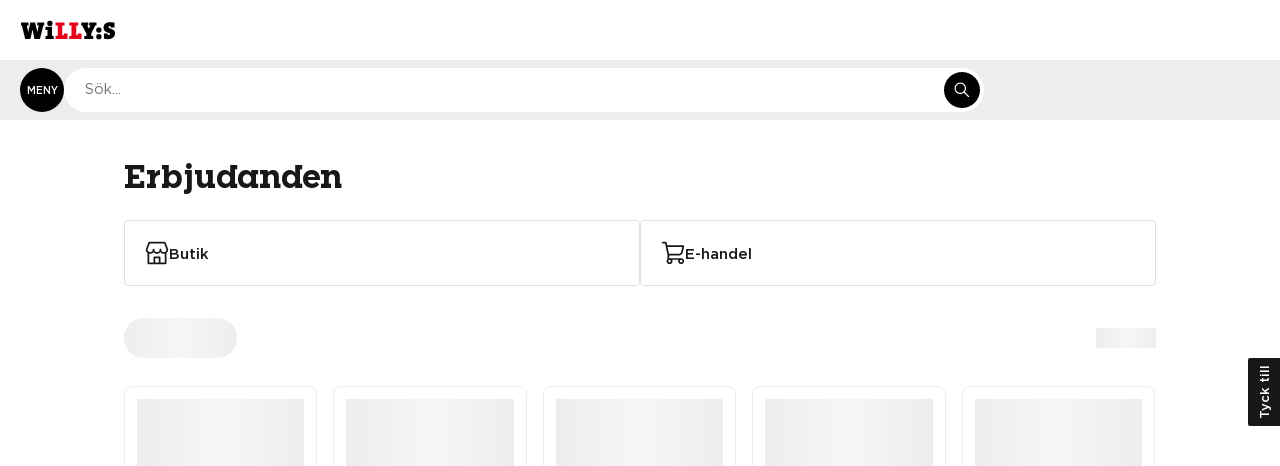

--- FILE ---
content_type: text/html; charset=utf-8
request_url: https://www.willys.se/erbjudanden?name=ehandel&q=%3AcategoryLevel1%3AN02%3AproductLabelTypes%3AKEYHOLE%3AcategoryLevel1%3AN04%3AcategoryLevel1%3AN08
body_size: 60773
content:
<!DOCTYPE html><html class="__variable_1ef194 __variable_d7eab4 __variable_b41963 __variable_5fe6d7" lang="sv"><head><meta charSet="utf-8" data-next-head=""/><meta name="viewport" content="width=device-width, initial-scale=1, minimum-scale=1, viewport-fit=cover" data-next-head=""/><title data-next-head="">Erbjudanden | Willys</title><meta name="description" content="Läs veckans erbjudanden från respektive butik och få unika erbjudanden på produkter du handlar ofta." data-next-head=""/><link rel="icon" type="image/svg+xml" href="/staticresources/favicon.svg"/><link rel="shortcut icon" type="image/x-icon" href="/staticresources/favicon.ico"/><link rel="mask-icon" href="/staticresources/favicon.svg" color="#000000"/><link rel="preload" href="/api/config" as="fetch" crossorigin="anonymous"/><link rel="preload" href="/_next/static/media/a57ccd246d10211b-s.p.woff2" as="font" type="font/woff2" crossorigin="anonymous" data-next-font="size-adjust"/><link rel="preload" href="/_next/static/media/e6296a3bc93192c0-s.p.woff2" as="font" type="font/woff2" crossorigin="anonymous" data-next-font="size-adjust"/><link rel="preload" href="/_next/static/media/410b1430dd3b8d57-s.p.woff2" as="font" type="font/woff2" crossorigin="anonymous" data-next-font="size-adjust"/><link rel="preload" href="/_next/static/media/36d00bbd39c0d009-s.p.woff2" as="font" type="font/woff2" crossorigin="anonymous" data-next-font="size-adjust"/><link rel="preload" href="/_next/static/css/f5e91607d2787827.css" as="style" crossorigin="anonymous"/><link rel="preload" href="/_next/static/css/95077a71aa6bd32a.css" as="style" crossorigin="anonymous"/><link rel="canonical" data-next-head=""/><script>window.NREUM||(NREUM={});NREUM.info = {"agent":"","beacon":"bam.nr-data.net","errorBeacon":"bam.nr-data.net","licenseKey":"332ddf61ff","applicationID":"740185723","agentToken":null}; (window.NREUM||(NREUM={})).init={privacy:{cookies_enabled:true},ajax:{deny_list:["bam.nr-data.net"]},feature_flags:["soft_nav"],distributed_tracing:{enabled:true}};(window.NREUM||(NREUM={})).loader_config={agentID:"772324203",accountID:"1154196",trustKey:"1154196",xpid:"VQcCVVdaDhAHUFFTDwQAVFc=",licenseKey:"332ddf61ff",applicationID:"740185723",browserID:"772324203"};;/*! For license information please see nr-loader-spa-1.308.0.min.js.LICENSE.txt */
(()=>{var e,t,r={384:(e,t,r)=>{"use strict";r.d(t,{NT:()=>a,US:()=>u,Zm:()=>o,bQ:()=>d,dV:()=>c,pV:()=>l});var n=r(6154),i=r(1863),s=r(1910);const a={beacon:"bam.nr-data.net",errorBeacon:"bam.nr-data.net"};function o(){return n.gm.NREUM||(n.gm.NREUM={}),void 0===n.gm.newrelic&&(n.gm.newrelic=n.gm.NREUM),n.gm.NREUM}function c(){let e=o();return e.o||(e.o={ST:n.gm.setTimeout,SI:n.gm.setImmediate||n.gm.setInterval,CT:n.gm.clearTimeout,XHR:n.gm.XMLHttpRequest,REQ:n.gm.Request,EV:n.gm.Event,PR:n.gm.Promise,MO:n.gm.MutationObserver,FETCH:n.gm.fetch,WS:n.gm.WebSocket},(0,s.i)(...Object.values(e.o))),e}function d(e,t){let r=o();r.initializedAgents??={},t.initializedAt={ms:(0,i.t)(),date:new Date},r.initializedAgents[e]=t}function u(e,t){o()[e]=t}function l(){return function(){let e=o();const t=e.info||{};e.info={beacon:a.beacon,errorBeacon:a.errorBeacon,...t}}(),function(){let e=o();const t=e.init||{};e.init={...t}}(),c(),function(){let e=o();const t=e.loader_config||{};e.loader_config={...t}}(),o()}},782:(e,t,r)=>{"use strict";r.d(t,{T:()=>n});const n=r(860).K7.pageViewTiming},860:(e,t,r)=>{"use strict";r.d(t,{$J:()=>u,K7:()=>c,P3:()=>d,XX:()=>i,Yy:()=>o,df:()=>s,qY:()=>n,v4:()=>a});const n="events",i="jserrors",s="browser/blobs",a="rum",o="browser/logs",c={ajax:"ajax",genericEvents:"generic_events",jserrors:i,logging:"logging",metrics:"metrics",pageAction:"page_action",pageViewEvent:"page_view_event",pageViewTiming:"page_view_timing",sessionReplay:"session_replay",sessionTrace:"session_trace",softNav:"soft_navigations",spa:"spa"},d={[c.pageViewEvent]:1,[c.pageViewTiming]:2,[c.metrics]:3,[c.jserrors]:4,[c.spa]:5,[c.ajax]:6,[c.sessionTrace]:7,[c.softNav]:8,[c.sessionReplay]:9,[c.logging]:10,[c.genericEvents]:11},u={[c.pageViewEvent]:a,[c.pageViewTiming]:n,[c.ajax]:n,[c.spa]:n,[c.softNav]:n,[c.metrics]:i,[c.jserrors]:i,[c.sessionTrace]:s,[c.sessionReplay]:s,[c.logging]:o,[c.genericEvents]:"ins"}},944:(e,t,r)=>{"use strict";r.d(t,{R:()=>i});var n=r(3241);function i(e,t){"function"==typeof console.debug&&(console.debug("New Relic Warning: https://github.com/newrelic/newrelic-browser-agent/blob/main/docs/warning-codes.md#".concat(e),t),(0,n.W)({agentIdentifier:null,drained:null,type:"data",name:"warn",feature:"warn",data:{code:e,secondary:t}}))}},993:(e,t,r)=>{"use strict";r.d(t,{A$:()=>s,ET:()=>a,TZ:()=>o,p_:()=>i});var n=r(860);const i={ERROR:"ERROR",WARN:"WARN",INFO:"INFO",DEBUG:"DEBUG",TRACE:"TRACE"},s={OFF:0,ERROR:1,WARN:2,INFO:3,DEBUG:4,TRACE:5},a="log",o=n.K7.logging},1541:(e,t,r)=>{"use strict";r.d(t,{U:()=>i,f:()=>n});const n={MFE:"MFE",BA:"BA"};function i(e,t){if(2!==t?.harvestEndpointVersion)return{};const r=t.agentRef.runtime.appMetadata.agents[0].entityGuid;return e?{"source.id":e.id,"source.name":e.name,"source.type":e.type,"parent.id":e.parent?.id||r,"parent.type":e.parent?.type||n.BA}:{"entity.guid":r,appId:t.agentRef.info.applicationID}}},1687:(e,t,r)=>{"use strict";r.d(t,{Ak:()=>d,Ze:()=>h,x3:()=>u});var n=r(3241),i=r(7836),s=r(3606),a=r(860),o=r(2646);const c={};function d(e,t){const r={staged:!1,priority:a.P3[t]||0};l(e),c[e].get(t)||c[e].set(t,r)}function u(e,t){e&&c[e]&&(c[e].get(t)&&c[e].delete(t),p(e,t,!1),c[e].size&&f(e))}function l(e){if(!e)throw new Error("agentIdentifier required");c[e]||(c[e]=new Map)}function h(e="",t="feature",r=!1){if(l(e),!e||!c[e].get(t)||r)return p(e,t);c[e].get(t).staged=!0,f(e)}function f(e){const t=Array.from(c[e]);t.every(([e,t])=>t.staged)&&(t.sort((e,t)=>e[1].priority-t[1].priority),t.forEach(([t])=>{c[e].delete(t),p(e,t)}))}function p(e,t,r=!0){const a=e?i.ee.get(e):i.ee,c=s.i.handlers;if(!a.aborted&&a.backlog&&c){if((0,n.W)({agentIdentifier:e,type:"lifecycle",name:"drain",feature:t}),r){const e=a.backlog[t],r=c[t];if(r){for(let t=0;e&&t<e.length;++t)g(e[t],r);Object.entries(r).forEach(([e,t])=>{Object.values(t||{}).forEach(t=>{t[0]?.on&&t[0]?.context()instanceof o.y&&t[0].on(e,t[1])})})}}a.isolatedBacklog||delete c[t],a.backlog[t]=null,a.emit("drain-"+t,[])}}function g(e,t){var r=e[1];Object.values(t[r]||{}).forEach(t=>{var r=e[0];if(t[0]===r){var n=t[1],i=e[3],s=e[2];n.apply(i,s)}})}},1738:(e,t,r)=>{"use strict";r.d(t,{U:()=>f,Y:()=>h});var n=r(3241),i=r(9908),s=r(1863),a=r(944),o=r(5701),c=r(3969),d=r(8362),u=r(860),l=r(4261);function h(e,t,r,s){const h=s||r;!h||h[e]&&h[e]!==d.d.prototype[e]||(h[e]=function(){(0,i.p)(c.xV,["API/"+e+"/called"],void 0,u.K7.metrics,r.ee),(0,n.W)({agentIdentifier:r.agentIdentifier,drained:!!o.B?.[r.agentIdentifier],type:"data",name:"api",feature:l.Pl+e,data:{}});try{return t.apply(this,arguments)}catch(e){(0,a.R)(23,e)}})}function f(e,t,r,n,a){const o=e.info;null===r?delete o.jsAttributes[t]:o.jsAttributes[t]=r,(a||null===r)&&(0,i.p)(l.Pl+n,[(0,s.t)(),t,r],void 0,"session",e.ee)}},1741:(e,t,r)=>{"use strict";r.d(t,{W:()=>s});var n=r(944),i=r(4261);class s{#e(e,...t){if(this[e]!==s.prototype[e])return this[e](...t);(0,n.R)(35,e)}addPageAction(e,t){return this.#e(i.hG,e,t)}register(e){return this.#e(i.eY,e)}recordCustomEvent(e,t){return this.#e(i.fF,e,t)}setPageViewName(e,t){return this.#e(i.Fw,e,t)}setCustomAttribute(e,t,r){return this.#e(i.cD,e,t,r)}noticeError(e,t){return this.#e(i.o5,e,t)}setUserId(e,t=!1){return this.#e(i.Dl,e,t)}setApplicationVersion(e){return this.#e(i.nb,e)}setErrorHandler(e){return this.#e(i.bt,e)}addRelease(e,t){return this.#e(i.k6,e,t)}log(e,t){return this.#e(i.$9,e,t)}start(){return this.#e(i.d3)}finished(e){return this.#e(i.BL,e)}recordReplay(){return this.#e(i.CH)}pauseReplay(){return this.#e(i.Tb)}addToTrace(e){return this.#e(i.U2,e)}setCurrentRouteName(e){return this.#e(i.PA,e)}interaction(e){return this.#e(i.dT,e)}wrapLogger(e,t,r){return this.#e(i.Wb,e,t,r)}measure(e,t){return this.#e(i.V1,e,t)}consent(e){return this.#e(i.Pv,e)}}},1863:(e,t,r)=>{"use strict";function n(){return Math.floor(performance.now())}r.d(t,{t:()=>n})},1910:(e,t,r)=>{"use strict";r.d(t,{i:()=>s});var n=r(944);const i=new Map;function s(...e){return e.every(e=>{if(i.has(e))return i.get(e);const t="function"==typeof e?e.toString():"",r=t.includes("[native code]"),s=t.includes("nrWrapper");return r||s||(0,n.R)(64,e?.name||t),i.set(e,r),r})}},2555:(e,t,r)=>{"use strict";r.d(t,{D:()=>o,f:()=>a});var n=r(384),i=r(8122);const s={beacon:n.NT.beacon,errorBeacon:n.NT.errorBeacon,licenseKey:void 0,applicationID:void 0,sa:void 0,queueTime:void 0,applicationTime:void 0,ttGuid:void 0,user:void 0,account:void 0,product:void 0,extra:void 0,jsAttributes:{},userAttributes:void 0,atts:void 0,transactionName:void 0,tNamePlain:void 0};function a(e){try{return!!e.licenseKey&&!!e.errorBeacon&&!!e.applicationID}catch(e){return!1}}const o=e=>(0,i.a)(e,s)},2614:(e,t,r)=>{"use strict";r.d(t,{BB:()=>a,H3:()=>n,g:()=>d,iL:()=>c,tS:()=>o,uh:()=>i,wk:()=>s});const n="NRBA",i="SESSION",s=144e5,a=18e5,o={STARTED:"session-started",PAUSE:"session-pause",RESET:"session-reset",RESUME:"session-resume",UPDATE:"session-update"},c={SAME_TAB:"same-tab",CROSS_TAB:"cross-tab"},d={OFF:0,FULL:1,ERROR:2}},2646:(e,t,r)=>{"use strict";r.d(t,{y:()=>n});class n{constructor(e){this.contextId=e}}},2843:(e,t,r)=>{"use strict";r.d(t,{G:()=>s,u:()=>i});var n=r(3878);function i(e,t=!1,r,i){(0,n.DD)("visibilitychange",function(){if(t)return void("hidden"===document.visibilityState&&e());e(document.visibilityState)},r,i)}function s(e,t,r){(0,n.sp)("pagehide",e,t,r)}},3241:(e,t,r)=>{"use strict";r.d(t,{W:()=>s});var n=r(6154);const i="newrelic";function s(e={}){try{n.gm.dispatchEvent(new CustomEvent(i,{detail:e}))}catch(e){}}},3304:(e,t,r)=>{"use strict";r.d(t,{A:()=>s});var n=r(7836);const i=()=>{const e=new WeakSet;return(t,r)=>{if("object"==typeof r&&null!==r){if(e.has(r))return;e.add(r)}return r}};function s(e){try{return JSON.stringify(e,i())??""}catch(e){try{n.ee.emit("internal-error",[e])}catch(e){}return""}}},3333:(e,t,r)=>{"use strict";r.d(t,{$v:()=>u,TZ:()=>n,Xh:()=>c,Zp:()=>i,kd:()=>d,mq:()=>o,nf:()=>a,qN:()=>s});const n=r(860).K7.genericEvents,i=["auxclick","click","copy","keydown","paste","scrollend"],s=["focus","blur"],a=4,o=1e3,c=2e3,d=["PageAction","UserAction","BrowserPerformance"],u={RESOURCES:"experimental.resources",REGISTER:"register"}},3434:(e,t,r)=>{"use strict";r.d(t,{Jt:()=>s,YM:()=>d});var n=r(7836),i=r(5607);const s="nr@original:".concat(i.W),a=50;var o=Object.prototype.hasOwnProperty,c=!1;function d(e,t){return e||(e=n.ee),r.inPlace=function(e,t,n,i,s){n||(n="");const a="-"===n.charAt(0);for(let o=0;o<t.length;o++){const c=t[o],d=e[c];l(d)||(e[c]=r(d,a?c+n:n,i,c,s))}},r.flag=s,r;function r(t,r,n,c,d){return l(t)?t:(r||(r=""),nrWrapper[s]=t,function(e,t,r){if(Object.defineProperty&&Object.keys)try{return Object.keys(e).forEach(function(r){Object.defineProperty(t,r,{get:function(){return e[r]},set:function(t){return e[r]=t,t}})}),t}catch(e){u([e],r)}for(var n in e)o.call(e,n)&&(t[n]=e[n])}(t,nrWrapper,e),nrWrapper);function nrWrapper(){var s,o,l,h;let f;try{o=this,s=[...arguments],l="function"==typeof n?n(s,o):n||{}}catch(t){u([t,"",[s,o,c],l],e)}i(r+"start",[s,o,c],l,d);const p=performance.now();let g;try{return h=t.apply(o,s),g=performance.now(),h}catch(e){throw g=performance.now(),i(r+"err",[s,o,e],l,d),f=e,f}finally{const e=g-p,t={start:p,end:g,duration:e,isLongTask:e>=a,methodName:c,thrownError:f};t.isLongTask&&i("long-task",[t,o],l,d),i(r+"end",[s,o,h],l,d)}}}function i(r,n,i,s){if(!c||t){var a=c;c=!0;try{e.emit(r,n,i,t,s)}catch(t){u([t,r,n,i],e)}c=a}}}function u(e,t){t||(t=n.ee);try{t.emit("internal-error",e)}catch(e){}}function l(e){return!(e&&"function"==typeof e&&e.apply&&!e[s])}},3606:(e,t,r)=>{"use strict";r.d(t,{i:()=>s});var n=r(9908);s.on=a;var i=s.handlers={};function s(e,t,r,s){a(s||n.d,i,e,t,r)}function a(e,t,r,i,s){s||(s="feature"),e||(e=n.d);var a=t[s]=t[s]||{};(a[r]=a[r]||[]).push([e,i])}},3738:(e,t,r)=>{"use strict";r.d(t,{He:()=>i,Kp:()=>o,Lc:()=>d,Rz:()=>u,TZ:()=>n,bD:()=>s,d3:()=>a,jx:()=>l,sl:()=>h,uP:()=>c});const n=r(860).K7.sessionTrace,i="bstResource",s="resource",a="-start",o="-end",c="fn"+a,d="fn"+o,u="pushState",l=1e3,h=3e4},3785:(e,t,r)=>{"use strict";r.d(t,{R:()=>c,b:()=>d});var n=r(9908),i=r(1863),s=r(860),a=r(3969),o=r(993);function c(e,t,r={},c=o.p_.INFO,d=!0,u,l=(0,i.t)()){(0,n.p)(a.xV,["API/logging/".concat(c.toLowerCase(),"/called")],void 0,s.K7.metrics,e),(0,n.p)(o.ET,[l,t,r,c,d,u],void 0,s.K7.logging,e)}function d(e){return"string"==typeof e&&Object.values(o.p_).some(t=>t===e.toUpperCase().trim())}},3878:(e,t,r)=>{"use strict";function n(e,t){return{capture:e,passive:!1,signal:t}}function i(e,t,r=!1,i){window.addEventListener(e,t,n(r,i))}function s(e,t,r=!1,i){document.addEventListener(e,t,n(r,i))}r.d(t,{DD:()=>s,jT:()=>n,sp:()=>i})},3962:(e,t,r)=>{"use strict";r.d(t,{AM:()=>a,O2:()=>l,OV:()=>s,Qu:()=>h,TZ:()=>c,ih:()=>f,pP:()=>o,t1:()=>u,tC:()=>i,wD:()=>d});var n=r(860);const i=["click","keydown","submit"],s="popstate",a="api",o="initialPageLoad",c=n.K7.softNav,d=5e3,u=500,l={INITIAL_PAGE_LOAD:"",ROUTE_CHANGE:1,UNSPECIFIED:2},h={INTERACTION:1,AJAX:2,CUSTOM_END:3,CUSTOM_TRACER:4},f={IP:"in progress",PF:"pending finish",FIN:"finished",CAN:"cancelled"}},3969:(e,t,r)=>{"use strict";r.d(t,{TZ:()=>n,XG:()=>o,rs:()=>i,xV:()=>a,z_:()=>s});const n=r(860).K7.metrics,i="sm",s="cm",a="storeSupportabilityMetrics",o="storeEventMetrics"},4234:(e,t,r)=>{"use strict";r.d(t,{W:()=>s});var n=r(7836),i=r(1687);class s{constructor(e,t){this.agentIdentifier=e,this.ee=n.ee.get(e),this.featureName=t,this.blocked=!1}deregisterDrain(){(0,i.x3)(this.agentIdentifier,this.featureName)}}},4261:(e,t,r)=>{"use strict";r.d(t,{$9:()=>u,BL:()=>c,CH:()=>p,Dl:()=>R,Fw:()=>w,PA:()=>v,Pl:()=>n,Pv:()=>A,Tb:()=>h,U2:()=>a,V1:()=>E,Wb:()=>T,bt:()=>y,cD:()=>b,d3:()=>x,dT:()=>d,eY:()=>g,fF:()=>f,hG:()=>s,hw:()=>i,k6:()=>o,nb:()=>m,o5:()=>l});const n="api-",i=n+"ixn-",s="addPageAction",a="addToTrace",o="addRelease",c="finished",d="interaction",u="log",l="noticeError",h="pauseReplay",f="recordCustomEvent",p="recordReplay",g="register",m="setApplicationVersion",v="setCurrentRouteName",b="setCustomAttribute",y="setErrorHandler",w="setPageViewName",R="setUserId",x="start",T="wrapLogger",E="measure",A="consent"},5205:(e,t,r)=>{"use strict";r.d(t,{j:()=>S});var n=r(384),i=r(1741);var s=r(2555),a=r(3333);const o=e=>{if(!e||"string"!=typeof e)return!1;try{document.createDocumentFragment().querySelector(e)}catch{return!1}return!0};var c=r(2614),d=r(944),u=r(8122);const l="[data-nr-mask]",h=e=>(0,u.a)(e,(()=>{const e={feature_flags:[],experimental:{allow_registered_children:!1,resources:!1},mask_selector:"*",block_selector:"[data-nr-block]",mask_input_options:{color:!1,date:!1,"datetime-local":!1,email:!1,month:!1,number:!1,range:!1,search:!1,tel:!1,text:!1,time:!1,url:!1,week:!1,textarea:!1,select:!1,password:!0}};return{ajax:{deny_list:void 0,block_internal:!0,enabled:!0,autoStart:!0},api:{get allow_registered_children(){return e.feature_flags.includes(a.$v.REGISTER)||e.experimental.allow_registered_children},set allow_registered_children(t){e.experimental.allow_registered_children=t},duplicate_registered_data:!1},browser_consent_mode:{enabled:!1},distributed_tracing:{enabled:void 0,exclude_newrelic_header:void 0,cors_use_newrelic_header:void 0,cors_use_tracecontext_headers:void 0,allowed_origins:void 0},get feature_flags(){return e.feature_flags},set feature_flags(t){e.feature_flags=t},generic_events:{enabled:!0,autoStart:!0},harvest:{interval:30},jserrors:{enabled:!0,autoStart:!0},logging:{enabled:!0,autoStart:!0},metrics:{enabled:!0,autoStart:!0},obfuscate:void 0,page_action:{enabled:!0},page_view_event:{enabled:!0,autoStart:!0},page_view_timing:{enabled:!0,autoStart:!0},performance:{capture_marks:!1,capture_measures:!1,capture_detail:!0,resources:{get enabled(){return e.feature_flags.includes(a.$v.RESOURCES)||e.experimental.resources},set enabled(t){e.experimental.resources=t},asset_types:[],first_party_domains:[],ignore_newrelic:!0}},privacy:{cookies_enabled:!0},proxy:{assets:void 0,beacon:void 0},session:{expiresMs:c.wk,inactiveMs:c.BB},session_replay:{autoStart:!0,enabled:!1,preload:!1,sampling_rate:10,error_sampling_rate:100,collect_fonts:!1,inline_images:!1,fix_stylesheets:!0,mask_all_inputs:!0,get mask_text_selector(){return e.mask_selector},set mask_text_selector(t){o(t)?e.mask_selector="".concat(t,",").concat(l):""===t||null===t?e.mask_selector=l:(0,d.R)(5,t)},get block_class(){return"nr-block"},get ignore_class(){return"nr-ignore"},get mask_text_class(){return"nr-mask"},get block_selector(){return e.block_selector},set block_selector(t){o(t)?e.block_selector+=",".concat(t):""!==t&&(0,d.R)(6,t)},get mask_input_options(){return e.mask_input_options},set mask_input_options(t){t&&"object"==typeof t?e.mask_input_options={...t,password:!0}:(0,d.R)(7,t)}},session_trace:{enabled:!0,autoStart:!0},soft_navigations:{enabled:!0,autoStart:!0},spa:{enabled:!0,autoStart:!0},ssl:void 0,user_actions:{enabled:!0,elementAttributes:["id","className","tagName","type"]}}})());var f=r(6154),p=r(9324);let g=0;const m={buildEnv:p.F3,distMethod:p.Xs,version:p.xv,originTime:f.WN},v={consented:!1},b={appMetadata:{},get consented(){return this.session?.state?.consent||v.consented},set consented(e){v.consented=e},customTransaction:void 0,denyList:void 0,disabled:!1,harvester:void 0,isolatedBacklog:!1,isRecording:!1,loaderType:void 0,maxBytes:3e4,obfuscator:void 0,onerror:void 0,ptid:void 0,releaseIds:{},session:void 0,timeKeeper:void 0,registeredEntities:[],jsAttributesMetadata:{bytes:0},get harvestCount(){return++g}},y=e=>{const t=(0,u.a)(e,b),r=Object.keys(m).reduce((e,t)=>(e[t]={value:m[t],writable:!1,configurable:!0,enumerable:!0},e),{});return Object.defineProperties(t,r)};var w=r(5701);const R=e=>{const t=e.startsWith("http");e+="/",r.p=t?e:"https://"+e};var x=r(7836),T=r(3241);const E={accountID:void 0,trustKey:void 0,agentID:void 0,licenseKey:void 0,applicationID:void 0,xpid:void 0},A=e=>(0,u.a)(e,E),_=new Set;function S(e,t={},r,a){let{init:o,info:c,loader_config:d,runtime:u={},exposed:l=!0}=t;if(!c){const e=(0,n.pV)();o=e.init,c=e.info,d=e.loader_config}e.init=h(o||{}),e.loader_config=A(d||{}),c.jsAttributes??={},f.bv&&(c.jsAttributes.isWorker=!0),e.info=(0,s.D)(c);const p=e.init,g=[c.beacon,c.errorBeacon];_.has(e.agentIdentifier)||(p.proxy.assets&&(R(p.proxy.assets),g.push(p.proxy.assets)),p.proxy.beacon&&g.push(p.proxy.beacon),e.beacons=[...g],function(e){const t=(0,n.pV)();Object.getOwnPropertyNames(i.W.prototype).forEach(r=>{const n=i.W.prototype[r];if("function"!=typeof n||"constructor"===n)return;let s=t[r];e[r]&&!1!==e.exposed&&"micro-agent"!==e.runtime?.loaderType&&(t[r]=(...t)=>{const n=e[r](...t);return s?s(...t):n})})}(e),(0,n.US)("activatedFeatures",w.B)),u.denyList=[...p.ajax.deny_list||[],...p.ajax.block_internal?g:[]],u.ptid=e.agentIdentifier,u.loaderType=r,e.runtime=y(u),_.has(e.agentIdentifier)||(e.ee=x.ee.get(e.agentIdentifier),e.exposed=l,(0,T.W)({agentIdentifier:e.agentIdentifier,drained:!!w.B?.[e.agentIdentifier],type:"lifecycle",name:"initialize",feature:void 0,data:e.config})),_.add(e.agentIdentifier)}},5270:(e,t,r)=>{"use strict";r.d(t,{Aw:()=>a,SR:()=>s,rF:()=>o});var n=r(384),i=r(7767);function s(e){return!!(0,n.dV)().o.MO&&(0,i.V)(e)&&!0===e?.session_trace.enabled}function a(e){return!0===e?.session_replay.preload&&s(e)}function o(e,t){try{if("string"==typeof t?.type){if("password"===t.type.toLowerCase())return"*".repeat(e?.length||0);if(void 0!==t?.dataset?.nrUnmask||t?.classList?.contains("nr-unmask"))return e}}catch(e){}return"string"==typeof e?e.replace(/[\S]/g,"*"):"*".repeat(e?.length||0)}},5289:(e,t,r)=>{"use strict";r.d(t,{GG:()=>a,Qr:()=>c,sB:()=>o});var n=r(3878),i=r(6389);function s(){return"undefined"==typeof document||"complete"===document.readyState}function a(e,t){if(s())return e();const r=(0,i.J)(e),a=setInterval(()=>{s()&&(clearInterval(a),r())},500);(0,n.sp)("load",r,t)}function o(e){if(s())return e();(0,n.DD)("DOMContentLoaded",e)}function c(e){if(s())return e();(0,n.sp)("popstate",e)}},5607:(e,t,r)=>{"use strict";r.d(t,{W:()=>n});const n=(0,r(9566).bz)()},5701:(e,t,r)=>{"use strict";r.d(t,{B:()=>s,t:()=>a});var n=r(3241);const i=new Set,s={};function a(e,t){const r=t.agentIdentifier;s[r]??={},e&&"object"==typeof e&&(i.has(r)||(t.ee.emit("rumresp",[e]),s[r]=e,i.add(r),(0,n.W)({agentIdentifier:r,loaded:!0,drained:!0,type:"lifecycle",name:"load",feature:void 0,data:e})))}},6154:(e,t,r)=>{"use strict";r.d(t,{OF:()=>d,RI:()=>i,WN:()=>h,bv:()=>s,eN:()=>f,gm:()=>a,lR:()=>l,m:()=>c,mw:()=>o,sb:()=>u});var n=r(1863);const i="undefined"!=typeof window&&!!window.document,s="undefined"!=typeof WorkerGlobalScope&&("undefined"!=typeof self&&self instanceof WorkerGlobalScope&&self.navigator instanceof WorkerNavigator||"undefined"!=typeof globalThis&&globalThis instanceof WorkerGlobalScope&&globalThis.navigator instanceof WorkerNavigator),a=i?window:"undefined"!=typeof WorkerGlobalScope&&("undefined"!=typeof self&&self instanceof WorkerGlobalScope&&self||"undefined"!=typeof globalThis&&globalThis instanceof WorkerGlobalScope&&globalThis),o=Boolean("hidden"===a?.document?.visibilityState),c=""+a?.location,d=/iPad|iPhone|iPod/.test(a.navigator?.userAgent),u=d&&"undefined"==typeof SharedWorker,l=(()=>{const e=a.navigator?.userAgent?.match(/Firefox[/\s](\d+\.\d+)/);return Array.isArray(e)&&e.length>=2?+e[1]:0})(),h=Date.now()-(0,n.t)(),f=()=>"undefined"!=typeof PerformanceNavigationTiming&&a?.performance?.getEntriesByType("navigation")?.[0]?.responseStart},6344:(e,t,r)=>{"use strict";r.d(t,{BB:()=>u,Qb:()=>l,TZ:()=>i,Ug:()=>a,Vh:()=>s,_s:()=>o,bc:()=>d,yP:()=>c});var n=r(2614);const i=r(860).K7.sessionReplay,s="errorDuringReplay",a=.12,o={DomContentLoaded:0,Load:1,FullSnapshot:2,IncrementalSnapshot:3,Meta:4,Custom:5},c={[n.g.ERROR]:15e3,[n.g.FULL]:3e5,[n.g.OFF]:0},d={RESET:{message:"Session was reset",sm:"Reset"},IMPORT:{message:"Recorder failed to import",sm:"Import"},TOO_MANY:{message:"429: Too Many Requests",sm:"Too-Many"},TOO_BIG:{message:"Payload was too large",sm:"Too-Big"},CROSS_TAB:{message:"Session Entity was set to OFF on another tab",sm:"Cross-Tab"},ENTITLEMENTS:{message:"Session Replay is not allowed and will not be started",sm:"Entitlement"}},u=5e3,l={API:"api",RESUME:"resume",SWITCH_TO_FULL:"switchToFull",INITIALIZE:"initialize",PRELOAD:"preload"}},6389:(e,t,r)=>{"use strict";function n(e,t=500,r={}){const n=r?.leading||!1;let i;return(...r)=>{n&&void 0===i&&(e.apply(this,r),i=setTimeout(()=>{i=clearTimeout(i)},t)),n||(clearTimeout(i),i=setTimeout(()=>{e.apply(this,r)},t))}}function i(e){let t=!1;return(...r)=>{t||(t=!0,e.apply(this,r))}}r.d(t,{J:()=>i,s:()=>n})},6630:(e,t,r)=>{"use strict";r.d(t,{T:()=>n});const n=r(860).K7.pageViewEvent},6774:(e,t,r)=>{"use strict";r.d(t,{T:()=>n});const n=r(860).K7.jserrors},7295:(e,t,r)=>{"use strict";r.d(t,{Xv:()=>a,gX:()=>i,iW:()=>s});var n=[];function i(e){if(!e||s(e))return!1;if(0===n.length)return!0;if("*"===n[0].hostname)return!1;for(var t=0;t<n.length;t++){var r=n[t];if(r.hostname.test(e.hostname)&&r.pathname.test(e.pathname))return!1}return!0}function s(e){return void 0===e.hostname}function a(e){if(n=[],e&&e.length)for(var t=0;t<e.length;t++){let r=e[t];if(!r)continue;if("*"===r)return void(n=[{hostname:"*"}]);0===r.indexOf("http://")?r=r.substring(7):0===r.indexOf("https://")&&(r=r.substring(8));const i=r.indexOf("/");let s,a;i>0?(s=r.substring(0,i),a=r.substring(i)):(s=r,a="*");let[c]=s.split(":");n.push({hostname:o(c),pathname:o(a,!0)})}}function o(e,t=!1){const r=e.replace(/[.+?^${}()|[\]\\]/g,e=>"\\"+e).replace(/\*/g,".*?");return new RegExp((t?"^":"")+r+"$")}},7485:(e,t,r)=>{"use strict";r.d(t,{D:()=>i});var n=r(6154);function i(e){if(0===(e||"").indexOf("data:"))return{protocol:"data"};try{const t=new URL(e,location.href),r={port:t.port,hostname:t.hostname,pathname:t.pathname,search:t.search,protocol:t.protocol.slice(0,t.protocol.indexOf(":")),sameOrigin:t.protocol===n.gm?.location?.protocol&&t.host===n.gm?.location?.host};return r.port&&""!==r.port||("http:"===t.protocol&&(r.port="80"),"https:"===t.protocol&&(r.port="443")),r.pathname&&""!==r.pathname?r.pathname.startsWith("/")||(r.pathname="/".concat(r.pathname)):r.pathname="/",r}catch(e){return{}}}},7699:(e,t,r)=>{"use strict";r.d(t,{It:()=>s,KC:()=>o,No:()=>i,qh:()=>a});var n=r(860);const i=16e3,s=1e6,a="SESSION_ERROR",o={[n.K7.logging]:!0,[n.K7.genericEvents]:!1,[n.K7.jserrors]:!1,[n.K7.ajax]:!1}},7767:(e,t,r)=>{"use strict";r.d(t,{V:()=>i});var n=r(6154);const i=e=>n.RI&&!0===e?.privacy.cookies_enabled},7836:(e,t,r)=>{"use strict";r.d(t,{P:()=>o,ee:()=>c});var n=r(384),i=r(8990),s=r(2646),a=r(5607);const o="nr@context:".concat(a.W),c=function e(t,r){var n={},a={},u={},l=!1;try{l=16===r.length&&d.initializedAgents?.[r]?.runtime.isolatedBacklog}catch(e){}var h={on:p,addEventListener:p,removeEventListener:function(e,t){var r=n[e];if(!r)return;for(var i=0;i<r.length;i++)r[i]===t&&r.splice(i,1)},emit:function(e,r,n,i,s){!1!==s&&(s=!0);if(c.aborted&&!i)return;t&&s&&t.emit(e,r,n);var o=f(n);g(e).forEach(e=>{e.apply(o,r)});var d=v()[a[e]];d&&d.push([h,e,r,o]);return o},get:m,listeners:g,context:f,buffer:function(e,t){const r=v();if(t=t||"feature",h.aborted)return;Object.entries(e||{}).forEach(([e,n])=>{a[n]=t,t in r||(r[t]=[])})},abort:function(){h._aborted=!0,Object.keys(h.backlog).forEach(e=>{delete h.backlog[e]})},isBuffering:function(e){return!!v()[a[e]]},debugId:r,backlog:l?{}:t&&"object"==typeof t.backlog?t.backlog:{},isolatedBacklog:l};return Object.defineProperty(h,"aborted",{get:()=>{let e=h._aborted||!1;return e||(t&&(e=t.aborted),e)}}),h;function f(e){return e&&e instanceof s.y?e:e?(0,i.I)(e,o,()=>new s.y(o)):new s.y(o)}function p(e,t){n[e]=g(e).concat(t)}function g(e){return n[e]||[]}function m(t){return u[t]=u[t]||e(h,t)}function v(){return h.backlog}}(void 0,"globalEE"),d=(0,n.Zm)();d.ee||(d.ee=c)},8122:(e,t,r)=>{"use strict";r.d(t,{a:()=>i});var n=r(944);function i(e,t){try{if(!e||"object"!=typeof e)return(0,n.R)(3);if(!t||"object"!=typeof t)return(0,n.R)(4);const r=Object.create(Object.getPrototypeOf(t),Object.getOwnPropertyDescriptors(t)),s=0===Object.keys(r).length?e:r;for(let a in s)if(void 0!==e[a])try{if(null===e[a]){r[a]=null;continue}Array.isArray(e[a])&&Array.isArray(t[a])?r[a]=Array.from(new Set([...e[a],...t[a]])):"object"==typeof e[a]&&"object"==typeof t[a]?r[a]=i(e[a],t[a]):r[a]=e[a]}catch(e){r[a]||(0,n.R)(1,e)}return r}catch(e){(0,n.R)(2,e)}}},8139:(e,t,r)=>{"use strict";r.d(t,{u:()=>h});var n=r(7836),i=r(3434),s=r(8990),a=r(6154);const o={},c=a.gm.XMLHttpRequest,d="addEventListener",u="removeEventListener",l="nr@wrapped:".concat(n.P);function h(e){var t=function(e){return(e||n.ee).get("events")}(e);if(o[t.debugId]++)return t;o[t.debugId]=1;var r=(0,i.YM)(t,!0);function h(e){r.inPlace(e,[d,u],"-",p)}function p(e,t){return e[1]}return"getPrototypeOf"in Object&&(a.RI&&f(document,h),c&&f(c.prototype,h),f(a.gm,h)),t.on(d+"-start",function(e,t){var n=e[1];if(null!==n&&("function"==typeof n||"object"==typeof n)&&"newrelic"!==e[0]){var i=(0,s.I)(n,l,function(){var e={object:function(){if("function"!=typeof n.handleEvent)return;return n.handleEvent.apply(n,arguments)},function:n}[typeof n];return e?r(e,"fn-",null,e.name||"anonymous"):n});this.wrapped=e[1]=i}}),t.on(u+"-start",function(e){e[1]=this.wrapped||e[1]}),t}function f(e,t,...r){let n=e;for(;"object"==typeof n&&!Object.prototype.hasOwnProperty.call(n,d);)n=Object.getPrototypeOf(n);n&&t(n,...r)}},8362:(e,t,r)=>{"use strict";r.d(t,{d:()=>s});var n=r(9566),i=r(1741);class s extends i.W{agentIdentifier=(0,n.LA)(16)}},8374:(e,t,r)=>{r.nc=(()=>{try{return document?.currentScript?.nonce}catch(e){}return""})()},8990:(e,t,r)=>{"use strict";r.d(t,{I:()=>i});var n=Object.prototype.hasOwnProperty;function i(e,t,r){if(n.call(e,t))return e[t];var i=r();if(Object.defineProperty&&Object.keys)try{return Object.defineProperty(e,t,{value:i,writable:!0,enumerable:!1}),i}catch(e){}return e[t]=i,i}},9119:(e,t,r)=>{"use strict";r.d(t,{L:()=>s});var n=/([^?#]*)[^#]*(#[^?]*|$).*/,i=/([^?#]*)().*/;function s(e,t){return e?e.replace(t?n:i,"$1$2"):e}},9300:(e,t,r)=>{"use strict";r.d(t,{T:()=>n});const n=r(860).K7.ajax},9324:(e,t,r)=>{"use strict";r.d(t,{AJ:()=>a,F3:()=>i,Xs:()=>s,Yq:()=>o,xv:()=>n});const n="1.308.0",i="PROD",s="CDN",a="@newrelic/rrweb",o="1.0.1"},9566:(e,t,r)=>{"use strict";r.d(t,{LA:()=>o,ZF:()=>c,bz:()=>a,el:()=>d});var n=r(6154);const i="xxxxxxxx-xxxx-4xxx-yxxx-xxxxxxxxxxxx";function s(e,t){return e?15&e[t]:16*Math.random()|0}function a(){const e=n.gm?.crypto||n.gm?.msCrypto;let t,r=0;return e&&e.getRandomValues&&(t=e.getRandomValues(new Uint8Array(30))),i.split("").map(e=>"x"===e?s(t,r++).toString(16):"y"===e?(3&s()|8).toString(16):e).join("")}function o(e){const t=n.gm?.crypto||n.gm?.msCrypto;let r,i=0;t&&t.getRandomValues&&(r=t.getRandomValues(new Uint8Array(e)));const a=[];for(var o=0;o<e;o++)a.push(s(r,i++).toString(16));return a.join("")}function c(){return o(16)}function d(){return o(32)}},9908:(e,t,r)=>{"use strict";r.d(t,{d:()=>n,p:()=>i});var n=r(7836).ee.get("handle");function i(e,t,r,i,s){s?(s.buffer([e],i),s.emit(e,t,r)):(n.buffer([e],i),n.emit(e,t,r))}}},n={};function i(e){var t=n[e];if(void 0!==t)return t.exports;var s=n[e]={exports:{}};return r[e](s,s.exports,i),s.exports}i.m=r,i.d=(e,t)=>{for(var r in t)i.o(t,r)&&!i.o(e,r)&&Object.defineProperty(e,r,{enumerable:!0,get:t[r]})},i.f={},i.e=e=>Promise.all(Object.keys(i.f).reduce((t,r)=>(i.f[r](e,t),t),[])),i.u=e=>({212:"nr-spa-compressor",249:"nr-spa-recorder",478:"nr-spa"}[e]+"-1.308.0.min.js"),i.o=(e,t)=>Object.prototype.hasOwnProperty.call(e,t),e={},t="NRBA-1.308.0.PROD:",i.l=(r,n,s,a)=>{if(e[r])e[r].push(n);else{var o,c;if(void 0!==s)for(var d=document.getElementsByTagName("script"),u=0;u<d.length;u++){var l=d[u];if(l.getAttribute("src")==r||l.getAttribute("data-webpack")==t+s){o=l;break}}if(!o){c=!0;var h={478:"sha512-RSfSVnmHk59T/uIPbdSE0LPeqcEdF4/+XhfJdBuccH5rYMOEZDhFdtnh6X6nJk7hGpzHd9Ujhsy7lZEz/ORYCQ==",249:"sha512-ehJXhmntm85NSqW4MkhfQqmeKFulra3klDyY0OPDUE+sQ3GokHlPh1pmAzuNy//3j4ac6lzIbmXLvGQBMYmrkg==",212:"sha512-B9h4CR46ndKRgMBcK+j67uSR2RCnJfGefU+A7FrgR/k42ovXy5x/MAVFiSvFxuVeEk/pNLgvYGMp1cBSK/G6Fg=="};(o=document.createElement("script")).charset="utf-8",i.nc&&o.setAttribute("nonce",i.nc),o.setAttribute("data-webpack",t+s),o.src=r,0!==o.src.indexOf(window.location.origin+"/")&&(o.crossOrigin="anonymous"),h[a]&&(o.integrity=h[a])}e[r]=[n];var f=(t,n)=>{o.onerror=o.onload=null,clearTimeout(p);var i=e[r];if(delete e[r],o.parentNode&&o.parentNode.removeChild(o),i&&i.forEach(e=>e(n)),t)return t(n)},p=setTimeout(f.bind(null,void 0,{type:"timeout",target:o}),12e4);o.onerror=f.bind(null,o.onerror),o.onload=f.bind(null,o.onload),c&&document.head.appendChild(o)}},i.r=e=>{"undefined"!=typeof Symbol&&Symbol.toStringTag&&Object.defineProperty(e,Symbol.toStringTag,{value:"Module"}),Object.defineProperty(e,"__esModule",{value:!0})},i.p="https://js-agent.newrelic.com/",(()=>{var e={38:0,788:0};i.f.j=(t,r)=>{var n=i.o(e,t)?e[t]:void 0;if(0!==n)if(n)r.push(n[2]);else{var s=new Promise((r,i)=>n=e[t]=[r,i]);r.push(n[2]=s);var a=i.p+i.u(t),o=new Error;i.l(a,r=>{if(i.o(e,t)&&(0!==(n=e[t])&&(e[t]=void 0),n)){var s=r&&("load"===r.type?"missing":r.type),a=r&&r.target&&r.target.src;o.message="Loading chunk "+t+" failed: ("+s+": "+a+")",o.name="ChunkLoadError",o.type=s,o.request=a,n[1](o)}},"chunk-"+t,t)}};var t=(t,r)=>{var n,s,[a,o,c]=r,d=0;if(a.some(t=>0!==e[t])){for(n in o)i.o(o,n)&&(i.m[n]=o[n]);if(c)c(i)}for(t&&t(r);d<a.length;d++)s=a[d],i.o(e,s)&&e[s]&&e[s][0](),e[s]=0},r=self["webpackChunk:NRBA-1.308.0.PROD"]=self["webpackChunk:NRBA-1.308.0.PROD"]||[];r.forEach(t.bind(null,0)),r.push=t.bind(null,r.push.bind(r))})(),(()=>{"use strict";i(8374);var e=i(8362),t=i(860);const r=Object.values(t.K7);var n=i(5205);var s=i(9908),a=i(1863),o=i(4261),c=i(1738);var d=i(1687),u=i(4234),l=i(5289),h=i(6154),f=i(944),p=i(5270),g=i(7767),m=i(6389),v=i(7699);class b extends u.W{constructor(e,t){super(e.agentIdentifier,t),this.agentRef=e,this.abortHandler=void 0,this.featAggregate=void 0,this.loadedSuccessfully=void 0,this.onAggregateImported=new Promise(e=>{this.loadedSuccessfully=e}),this.deferred=Promise.resolve(),!1===e.init[this.featureName].autoStart?this.deferred=new Promise((t,r)=>{this.ee.on("manual-start-all",(0,m.J)(()=>{(0,d.Ak)(e.agentIdentifier,this.featureName),t()}))}):(0,d.Ak)(e.agentIdentifier,t)}importAggregator(e,t,r={}){if(this.featAggregate)return;const n=async()=>{let n;await this.deferred;try{if((0,g.V)(e.init)){const{setupAgentSession:t}=await i.e(478).then(i.bind(i,8766));n=t(e)}}catch(e){(0,f.R)(20,e),this.ee.emit("internal-error",[e]),(0,s.p)(v.qh,[e],void 0,this.featureName,this.ee)}try{if(!this.#t(this.featureName,n,e.init))return(0,d.Ze)(this.agentIdentifier,this.featureName),void this.loadedSuccessfully(!1);const{Aggregate:i}=await t();this.featAggregate=new i(e,r),e.runtime.harvester.initializedAggregates.push(this.featAggregate),this.loadedSuccessfully(!0)}catch(e){(0,f.R)(34,e),this.abortHandler?.(),(0,d.Ze)(this.agentIdentifier,this.featureName,!0),this.loadedSuccessfully(!1),this.ee&&this.ee.abort()}};h.RI?(0,l.GG)(()=>n(),!0):n()}#t(e,r,n){if(this.blocked)return!1;switch(e){case t.K7.sessionReplay:return(0,p.SR)(n)&&!!r;case t.K7.sessionTrace:return!!r;default:return!0}}}var y=i(6630),w=i(2614),R=i(3241);class x extends b{static featureName=y.T;constructor(e){var t;super(e,y.T),this.setupInspectionEvents(e.agentIdentifier),t=e,(0,c.Y)(o.Fw,function(e,r){"string"==typeof e&&("/"!==e.charAt(0)&&(e="/"+e),t.runtime.customTransaction=(r||"http://custom.transaction")+e,(0,s.p)(o.Pl+o.Fw,[(0,a.t)()],void 0,void 0,t.ee))},t),this.importAggregator(e,()=>i.e(478).then(i.bind(i,2467)))}setupInspectionEvents(e){const t=(t,r)=>{t&&(0,R.W)({agentIdentifier:e,timeStamp:t.timeStamp,loaded:"complete"===t.target.readyState,type:"window",name:r,data:t.target.location+""})};(0,l.sB)(e=>{t(e,"DOMContentLoaded")}),(0,l.GG)(e=>{t(e,"load")}),(0,l.Qr)(e=>{t(e,"navigate")}),this.ee.on(w.tS.UPDATE,(t,r)=>{(0,R.W)({agentIdentifier:e,type:"lifecycle",name:"session",data:r})})}}var T=i(384);class E extends e.d{constructor(e){var t;(super(),h.gm)?(this.features={},(0,T.bQ)(this.agentIdentifier,this),this.desiredFeatures=new Set(e.features||[]),this.desiredFeatures.add(x),(0,n.j)(this,e,e.loaderType||"agent"),t=this,(0,c.Y)(o.cD,function(e,r,n=!1){if("string"==typeof e){if(["string","number","boolean"].includes(typeof r)||null===r)return(0,c.U)(t,e,r,o.cD,n);(0,f.R)(40,typeof r)}else(0,f.R)(39,typeof e)},t),function(e){(0,c.Y)(o.Dl,function(t,r=!1){if("string"!=typeof t&&null!==t)return void(0,f.R)(41,typeof t);const n=e.info.jsAttributes["enduser.id"];r&&null!=n&&n!==t?(0,s.p)(o.Pl+"setUserIdAndResetSession",[t],void 0,"session",e.ee):(0,c.U)(e,"enduser.id",t,o.Dl,!0)},e)}(this),function(e){(0,c.Y)(o.nb,function(t){if("string"==typeof t||null===t)return(0,c.U)(e,"application.version",t,o.nb,!1);(0,f.R)(42,typeof t)},e)}(this),function(e){(0,c.Y)(o.d3,function(){e.ee.emit("manual-start-all")},e)}(this),function(e){(0,c.Y)(o.Pv,function(t=!0){if("boolean"==typeof t){if((0,s.p)(o.Pl+o.Pv,[t],void 0,"session",e.ee),e.runtime.consented=t,t){const t=e.features.page_view_event;t.onAggregateImported.then(e=>{const r=t.featAggregate;e&&!r.sentRum&&r.sendRum()})}}else(0,f.R)(65,typeof t)},e)}(this),this.run()):(0,f.R)(21)}get config(){return{info:this.info,init:this.init,loader_config:this.loader_config,runtime:this.runtime}}get api(){return this}run(){try{const e=function(e){const t={};return r.forEach(r=>{t[r]=!!e[r]?.enabled}),t}(this.init),n=[...this.desiredFeatures];n.sort((e,r)=>t.P3[e.featureName]-t.P3[r.featureName]),n.forEach(r=>{if(!e[r.featureName]&&r.featureName!==t.K7.pageViewEvent)return;if(r.featureName===t.K7.spa)return void(0,f.R)(67);const n=function(e){switch(e){case t.K7.ajax:return[t.K7.jserrors];case t.K7.sessionTrace:return[t.K7.ajax,t.K7.pageViewEvent];case t.K7.sessionReplay:return[t.K7.sessionTrace];case t.K7.pageViewTiming:return[t.K7.pageViewEvent];default:return[]}}(r.featureName).filter(e=>!(e in this.features));n.length>0&&(0,f.R)(36,{targetFeature:r.featureName,missingDependencies:n}),this.features[r.featureName]=new r(this)})}catch(e){(0,f.R)(22,e);for(const e in this.features)this.features[e].abortHandler?.();const t=(0,T.Zm)();delete t.initializedAgents[this.agentIdentifier]?.features,delete this.sharedAggregator;return t.ee.get(this.agentIdentifier).abort(),!1}}}var A=i(2843),_=i(782);class S extends b{static featureName=_.T;constructor(e){super(e,_.T),h.RI&&((0,A.u)(()=>(0,s.p)("docHidden",[(0,a.t)()],void 0,_.T,this.ee),!0),(0,A.G)(()=>(0,s.p)("winPagehide",[(0,a.t)()],void 0,_.T,this.ee)),this.importAggregator(e,()=>i.e(478).then(i.bind(i,9917))))}}var O=i(3969);class I extends b{static featureName=O.TZ;constructor(e){super(e,O.TZ),h.RI&&document.addEventListener("securitypolicyviolation",e=>{(0,s.p)(O.xV,["Generic/CSPViolation/Detected"],void 0,this.featureName,this.ee)}),this.importAggregator(e,()=>i.e(478).then(i.bind(i,6555)))}}var N=i(6774),P=i(3878),k=i(3304);class D{constructor(e,t,r,n,i){this.name="UncaughtError",this.message="string"==typeof e?e:(0,k.A)(e),this.sourceURL=t,this.line=r,this.column=n,this.__newrelic=i}}function C(e){return M(e)?e:new D(void 0!==e?.message?e.message:e,e?.filename||e?.sourceURL,e?.lineno||e?.line,e?.colno||e?.col,e?.__newrelic,e?.cause)}function j(e){const t="Unhandled Promise Rejection: ";if(!e?.reason)return;if(M(e.reason)){try{e.reason.message.startsWith(t)||(e.reason.message=t+e.reason.message)}catch(e){}return C(e.reason)}const r=C(e.reason);return(r.message||"").startsWith(t)||(r.message=t+r.message),r}function L(e){if(e.error instanceof SyntaxError&&!/:\d+$/.test(e.error.stack?.trim())){const t=new D(e.message,e.filename,e.lineno,e.colno,e.error.__newrelic,e.cause);return t.name=SyntaxError.name,t}return M(e.error)?e.error:C(e)}function M(e){return e instanceof Error&&!!e.stack}function H(e,r,n,i,o=(0,a.t)()){"string"==typeof e&&(e=new Error(e)),(0,s.p)("err",[e,o,!1,r,n.runtime.isRecording,void 0,i],void 0,t.K7.jserrors,n.ee),(0,s.p)("uaErr",[],void 0,t.K7.genericEvents,n.ee)}var B=i(1541),K=i(993),W=i(3785);function U(e,{customAttributes:t={},level:r=K.p_.INFO}={},n,i,s=(0,a.t)()){(0,W.R)(n.ee,e,t,r,!1,i,s)}function F(e,r,n,i,c=(0,a.t)()){(0,s.p)(o.Pl+o.hG,[c,e,r,i],void 0,t.K7.genericEvents,n.ee)}function V(e,r,n,i,c=(0,a.t)()){const{start:d,end:u,customAttributes:l}=r||{},h={customAttributes:l||{}};if("object"!=typeof h.customAttributes||"string"!=typeof e||0===e.length)return void(0,f.R)(57);const p=(e,t)=>null==e?t:"number"==typeof e?e:e instanceof PerformanceMark?e.startTime:Number.NaN;if(h.start=p(d,0),h.end=p(u,c),Number.isNaN(h.start)||Number.isNaN(h.end))(0,f.R)(57);else{if(h.duration=h.end-h.start,!(h.duration<0))return(0,s.p)(o.Pl+o.V1,[h,e,i],void 0,t.K7.genericEvents,n.ee),h;(0,f.R)(58)}}function G(e,r={},n,i,c=(0,a.t)()){(0,s.p)(o.Pl+o.fF,[c,e,r,i],void 0,t.K7.genericEvents,n.ee)}function z(e){(0,c.Y)(o.eY,function(t){return Y(e,t)},e)}function Y(e,r,n){(0,f.R)(54,"newrelic.register"),r||={},r.type=B.f.MFE,r.licenseKey||=e.info.licenseKey,r.blocked=!1,r.parent=n||{},Array.isArray(r.tags)||(r.tags=[]);const i={};r.tags.forEach(e=>{"name"!==e&&"id"!==e&&(i["source.".concat(e)]=!0)}),r.isolated??=!0;let o=()=>{};const c=e.runtime.registeredEntities;if(!r.isolated){const e=c.find(({metadata:{target:{id:e}}})=>e===r.id&&!r.isolated);if(e)return e}const d=e=>{r.blocked=!0,o=e};function u(e){return"string"==typeof e&&!!e.trim()&&e.trim().length<501||"number"==typeof e}e.init.api.allow_registered_children||d((0,m.J)(()=>(0,f.R)(55))),u(r.id)&&u(r.name)||d((0,m.J)(()=>(0,f.R)(48,r)));const l={addPageAction:(t,n={})=>g(F,[t,{...i,...n},e],r),deregister:()=>{d((0,m.J)(()=>(0,f.R)(68)))},log:(t,n={})=>g(U,[t,{...n,customAttributes:{...i,...n.customAttributes||{}}},e],r),measure:(t,n={})=>g(V,[t,{...n,customAttributes:{...i,...n.customAttributes||{}}},e],r),noticeError:(t,n={})=>g(H,[t,{...i,...n},e],r),register:(t={})=>g(Y,[e,t],l.metadata.target),recordCustomEvent:(t,n={})=>g(G,[t,{...i,...n},e],r),setApplicationVersion:e=>p("application.version",e),setCustomAttribute:(e,t)=>p(e,t),setUserId:e=>p("enduser.id",e),metadata:{customAttributes:i,target:r}},h=()=>(r.blocked&&o(),r.blocked);h()||c.push(l);const p=(e,t)=>{h()||(i[e]=t)},g=(r,n,i)=>{if(h())return;const o=(0,a.t)();(0,s.p)(O.xV,["API/register/".concat(r.name,"/called")],void 0,t.K7.metrics,e.ee);try{if(e.init.api.duplicate_registered_data&&"register"!==r.name){let e=n;if(n[1]instanceof Object){const t={"child.id":i.id,"child.type":i.type};e="customAttributes"in n[1]?[n[0],{...n[1],customAttributes:{...n[1].customAttributes,...t}},...n.slice(2)]:[n[0],{...n[1],...t},...n.slice(2)]}r(...e,void 0,o)}return r(...n,i,o)}catch(e){(0,f.R)(50,e)}};return l}class Z extends b{static featureName=N.T;constructor(e){var t;super(e,N.T),t=e,(0,c.Y)(o.o5,(e,r)=>H(e,r,t),t),function(e){(0,c.Y)(o.bt,function(t){e.runtime.onerror=t},e)}(e),function(e){let t=0;(0,c.Y)(o.k6,function(e,r){++t>10||(this.runtime.releaseIds[e.slice(-200)]=(""+r).slice(-200))},e)}(e),z(e);try{this.removeOnAbort=new AbortController}catch(e){}this.ee.on("internal-error",(t,r)=>{this.abortHandler&&(0,s.p)("ierr",[C(t),(0,a.t)(),!0,{},e.runtime.isRecording,r],void 0,this.featureName,this.ee)}),h.gm.addEventListener("unhandledrejection",t=>{this.abortHandler&&(0,s.p)("err",[j(t),(0,a.t)(),!1,{unhandledPromiseRejection:1},e.runtime.isRecording],void 0,this.featureName,this.ee)},(0,P.jT)(!1,this.removeOnAbort?.signal)),h.gm.addEventListener("error",t=>{this.abortHandler&&(0,s.p)("err",[L(t),(0,a.t)(),!1,{},e.runtime.isRecording],void 0,this.featureName,this.ee)},(0,P.jT)(!1,this.removeOnAbort?.signal)),this.abortHandler=this.#r,this.importAggregator(e,()=>i.e(478).then(i.bind(i,2176)))}#r(){this.removeOnAbort?.abort(),this.abortHandler=void 0}}var q=i(8990);let X=1;function J(e){const t=typeof e;return!e||"object"!==t&&"function"!==t?-1:e===h.gm?0:(0,q.I)(e,"nr@id",function(){return X++})}function Q(e){if("string"==typeof e&&e.length)return e.length;if("object"==typeof e){if("undefined"!=typeof ArrayBuffer&&e instanceof ArrayBuffer&&e.byteLength)return e.byteLength;if("undefined"!=typeof Blob&&e instanceof Blob&&e.size)return e.size;if(!("undefined"!=typeof FormData&&e instanceof FormData))try{return(0,k.A)(e).length}catch(e){return}}}var ee=i(8139),te=i(7836),re=i(3434);const ne={},ie=["open","send"];function se(e){var t=e||te.ee;const r=function(e){return(e||te.ee).get("xhr")}(t);if(void 0===h.gm.XMLHttpRequest)return r;if(ne[r.debugId]++)return r;ne[r.debugId]=1,(0,ee.u)(t);var n=(0,re.YM)(r),i=h.gm.XMLHttpRequest,s=h.gm.MutationObserver,a=h.gm.Promise,o=h.gm.setInterval,c="readystatechange",d=["onload","onerror","onabort","onloadstart","onloadend","onprogress","ontimeout"],u=[],l=h.gm.XMLHttpRequest=function(e){const t=new i(e),s=r.context(t);try{r.emit("new-xhr",[t],s),t.addEventListener(c,(a=s,function(){var e=this;e.readyState>3&&!a.resolved&&(a.resolved=!0,r.emit("xhr-resolved",[],e)),n.inPlace(e,d,"fn-",y)}),(0,P.jT)(!1))}catch(e){(0,f.R)(15,e);try{r.emit("internal-error",[e])}catch(e){}}var a;return t};function p(e,t){n.inPlace(t,["onreadystatechange"],"fn-",y)}if(function(e,t){for(var r in e)t[r]=e[r]}(i,l),l.prototype=i.prototype,n.inPlace(l.prototype,ie,"-xhr-",y),r.on("send-xhr-start",function(e,t){p(e,t),function(e){u.push(e),s&&(g?g.then(b):o?o(b):(m=-m,v.data=m))}(t)}),r.on("open-xhr-start",p),s){var g=a&&a.resolve();if(!o&&!a){var m=1,v=document.createTextNode(m);new s(b).observe(v,{characterData:!0})}}else t.on("fn-end",function(e){e[0]&&e[0].type===c||b()});function b(){for(var e=0;e<u.length;e++)p(0,u[e]);u.length&&(u=[])}function y(e,t){return t}return r}var ae="fetch-",oe=ae+"body-",ce=["arrayBuffer","blob","json","text","formData"],de=h.gm.Request,ue=h.gm.Response,le="prototype";const he={};function fe(e){const t=function(e){return(e||te.ee).get("fetch")}(e);if(!(de&&ue&&h.gm.fetch))return t;if(he[t.debugId]++)return t;function r(e,r,n){var i=e[r];"function"==typeof i&&(e[r]=function(){var e,r=[...arguments],s={};t.emit(n+"before-start",[r],s),s[te.P]&&s[te.P].dt&&(e=s[te.P].dt);var a=i.apply(this,r);return t.emit(n+"start",[r,e],a),a.then(function(e){return t.emit(n+"end",[null,e],a),e},function(e){throw t.emit(n+"end",[e],a),e})})}return he[t.debugId]=1,ce.forEach(e=>{r(de[le],e,oe),r(ue[le],e,oe)}),r(h.gm,"fetch",ae),t.on(ae+"end",function(e,r){var n=this;if(r){var i=r.headers.get("content-length");null!==i&&(n.rxSize=i),t.emit(ae+"done",[null,r],n)}else t.emit(ae+"done",[e],n)}),t}var pe=i(7485),ge=i(9566);class me{constructor(e){this.agentRef=e}generateTracePayload(e){const t=this.agentRef.loader_config;if(!this.shouldGenerateTrace(e)||!t)return null;var r=(t.accountID||"").toString()||null,n=(t.agentID||"").toString()||null,i=(t.trustKey||"").toString()||null;if(!r||!n)return null;var s=(0,ge.ZF)(),a=(0,ge.el)(),o=Date.now(),c={spanId:s,traceId:a,timestamp:o};return(e.sameOrigin||this.isAllowedOrigin(e)&&this.useTraceContextHeadersForCors())&&(c.traceContextParentHeader=this.generateTraceContextParentHeader(s,a),c.traceContextStateHeader=this.generateTraceContextStateHeader(s,o,r,n,i)),(e.sameOrigin&&!this.excludeNewrelicHeader()||!e.sameOrigin&&this.isAllowedOrigin(e)&&this.useNewrelicHeaderForCors())&&(c.newrelicHeader=this.generateTraceHeader(s,a,o,r,n,i)),c}generateTraceContextParentHeader(e,t){return"00-"+t+"-"+e+"-01"}generateTraceContextStateHeader(e,t,r,n,i){return i+"@nr=0-1-"+r+"-"+n+"-"+e+"----"+t}generateTraceHeader(e,t,r,n,i,s){if(!("function"==typeof h.gm?.btoa))return null;var a={v:[0,1],d:{ty:"Browser",ac:n,ap:i,id:e,tr:t,ti:r}};return s&&n!==s&&(a.d.tk=s),btoa((0,k.A)(a))}shouldGenerateTrace(e){return this.agentRef.init?.distributed_tracing?.enabled&&this.isAllowedOrigin(e)}isAllowedOrigin(e){var t=!1;const r=this.agentRef.init?.distributed_tracing;if(e.sameOrigin)t=!0;else if(r?.allowed_origins instanceof Array)for(var n=0;n<r.allowed_origins.length;n++){var i=(0,pe.D)(r.allowed_origins[n]);if(e.hostname===i.hostname&&e.protocol===i.protocol&&e.port===i.port){t=!0;break}}return t}excludeNewrelicHeader(){var e=this.agentRef.init?.distributed_tracing;return!!e&&!!e.exclude_newrelic_header}useNewrelicHeaderForCors(){var e=this.agentRef.init?.distributed_tracing;return!!e&&!1!==e.cors_use_newrelic_header}useTraceContextHeadersForCors(){var e=this.agentRef.init?.distributed_tracing;return!!e&&!!e.cors_use_tracecontext_headers}}var ve=i(9300),be=i(7295);function ye(e){return"string"==typeof e?e:e instanceof(0,T.dV)().o.REQ?e.url:h.gm?.URL&&e instanceof URL?e.href:void 0}var we=["load","error","abort","timeout"],Re=we.length,xe=(0,T.dV)().o.REQ,Te=(0,T.dV)().o.XHR;const Ee="X-NewRelic-App-Data";class Ae extends b{static featureName=ve.T;constructor(e){super(e,ve.T),this.dt=new me(e),this.handler=(e,t,r,n)=>(0,s.p)(e,t,r,n,this.ee);try{const e={xmlhttprequest:"xhr",fetch:"fetch",beacon:"beacon"};h.gm?.performance?.getEntriesByType("resource").forEach(r=>{if(r.initiatorType in e&&0!==r.responseStatus){const n={status:r.responseStatus},i={rxSize:r.transferSize,duration:Math.floor(r.duration),cbTime:0};_e(n,r.name),this.handler("xhr",[n,i,r.startTime,r.responseEnd,e[r.initiatorType]],void 0,t.K7.ajax)}})}catch(e){}fe(this.ee),se(this.ee),function(e,r,n,i){function o(e){var t=this;t.totalCbs=0,t.called=0,t.cbTime=0,t.end=T,t.ended=!1,t.xhrGuids={},t.lastSize=null,t.loadCaptureCalled=!1,t.params=this.params||{},t.metrics=this.metrics||{},t.latestLongtaskEnd=0,e.addEventListener("load",function(r){E(t,e)},(0,P.jT)(!1)),h.lR||e.addEventListener("progress",function(e){t.lastSize=e.loaded},(0,P.jT)(!1))}function c(e){this.params={method:e[0]},_e(this,e[1]),this.metrics={}}function d(t,r){e.loader_config.xpid&&this.sameOrigin&&r.setRequestHeader("X-NewRelic-ID",e.loader_config.xpid);var n=i.generateTracePayload(this.parsedOrigin);if(n){var s=!1;n.newrelicHeader&&(r.setRequestHeader("newrelic",n.newrelicHeader),s=!0),n.traceContextParentHeader&&(r.setRequestHeader("traceparent",n.traceContextParentHeader),n.traceContextStateHeader&&r.setRequestHeader("tracestate",n.traceContextStateHeader),s=!0),s&&(this.dt=n)}}function u(e,t){var n=this.metrics,i=e[0],s=this;if(n&&i){var o=Q(i);o&&(n.txSize=o)}this.startTime=(0,a.t)(),this.body=i,this.listener=function(e){try{"abort"!==e.type||s.loadCaptureCalled||(s.params.aborted=!0),("load"!==e.type||s.called===s.totalCbs&&(s.onloadCalled||"function"!=typeof t.onload)&&"function"==typeof s.end)&&s.end(t)}catch(e){try{r.emit("internal-error",[e])}catch(e){}}};for(var c=0;c<Re;c++)t.addEventListener(we[c],this.listener,(0,P.jT)(!1))}function l(e,t,r){this.cbTime+=e,t?this.onloadCalled=!0:this.called+=1,this.called!==this.totalCbs||!this.onloadCalled&&"function"==typeof r.onload||"function"!=typeof this.end||this.end(r)}function f(e,t){var r=""+J(e)+!!t;this.xhrGuids&&!this.xhrGuids[r]&&(this.xhrGuids[r]=!0,this.totalCbs+=1)}function p(e,t){var r=""+J(e)+!!t;this.xhrGuids&&this.xhrGuids[r]&&(delete this.xhrGuids[r],this.totalCbs-=1)}function g(){this.endTime=(0,a.t)()}function m(e,t){t instanceof Te&&"load"===e[0]&&r.emit("xhr-load-added",[e[1],e[2]],t)}function v(e,t){t instanceof Te&&"load"===e[0]&&r.emit("xhr-load-removed",[e[1],e[2]],t)}function b(e,t,r){t instanceof Te&&("onload"===r&&(this.onload=!0),("load"===(e[0]&&e[0].type)||this.onload)&&(this.xhrCbStart=(0,a.t)()))}function y(e,t){this.xhrCbStart&&r.emit("xhr-cb-time",[(0,a.t)()-this.xhrCbStart,this.onload,t],t)}function w(e){var t,r=e[1]||{};if("string"==typeof e[0]?0===(t=e[0]).length&&h.RI&&(t=""+h.gm.location.href):e[0]&&e[0].url?t=e[0].url:h.gm?.URL&&e[0]&&e[0]instanceof URL?t=e[0].href:"function"==typeof e[0].toString&&(t=e[0].toString()),"string"==typeof t&&0!==t.length){t&&(this.parsedOrigin=(0,pe.D)(t),this.sameOrigin=this.parsedOrigin.sameOrigin);var n=i.generateTracePayload(this.parsedOrigin);if(n&&(n.newrelicHeader||n.traceContextParentHeader))if(e[0]&&e[0].headers)o(e[0].headers,n)&&(this.dt=n);else{var s={};for(var a in r)s[a]=r[a];s.headers=new Headers(r.headers||{}),o(s.headers,n)&&(this.dt=n),e.length>1?e[1]=s:e.push(s)}}function o(e,t){var r=!1;return t.newrelicHeader&&(e.set("newrelic",t.newrelicHeader),r=!0),t.traceContextParentHeader&&(e.set("traceparent",t.traceContextParentHeader),t.traceContextStateHeader&&e.set("tracestate",t.traceContextStateHeader),r=!0),r}}function R(e,t){this.params={},this.metrics={},this.startTime=(0,a.t)(),this.dt=t,e.length>=1&&(this.target=e[0]),e.length>=2&&(this.opts=e[1]);var r=this.opts||{},n=this.target;_e(this,ye(n));var i=(""+(n&&n instanceof xe&&n.method||r.method||"GET")).toUpperCase();this.params.method=i,this.body=r.body,this.txSize=Q(r.body)||0}function x(e,r){if(this.endTime=(0,a.t)(),this.params||(this.params={}),(0,be.iW)(this.params))return;let i;this.params.status=r?r.status:0,"string"==typeof this.rxSize&&this.rxSize.length>0&&(i=+this.rxSize);const s={txSize:this.txSize,rxSize:i,duration:(0,a.t)()-this.startTime};n("xhr",[this.params,s,this.startTime,this.endTime,"fetch"],this,t.K7.ajax)}function T(e){const r=this.params,i=this.metrics;if(!this.ended){this.ended=!0;for(let t=0;t<Re;t++)e.removeEventListener(we[t],this.listener,!1);r.aborted||(0,be.iW)(r)||(i.duration=(0,a.t)()-this.startTime,this.loadCaptureCalled||4!==e.readyState?null==r.status&&(r.status=0):E(this,e),i.cbTime=this.cbTime,n("xhr",[r,i,this.startTime,this.endTime,"xhr"],this,t.K7.ajax))}}function E(e,n){e.params.status=n.status;var i=function(e,t){var r=e.responseType;return"json"===r&&null!==t?t:"arraybuffer"===r||"blob"===r||"json"===r?Q(e.response):"text"===r||""===r||void 0===r?Q(e.responseText):void 0}(n,e.lastSize);if(i&&(e.metrics.rxSize=i),e.sameOrigin&&n.getAllResponseHeaders().indexOf(Ee)>=0){var a=n.getResponseHeader(Ee);a&&((0,s.p)(O.rs,["Ajax/CrossApplicationTracing/Header/Seen"],void 0,t.K7.metrics,r),e.params.cat=a.split(", ").pop())}e.loadCaptureCalled=!0}r.on("new-xhr",o),r.on("open-xhr-start",c),r.on("open-xhr-end",d),r.on("send-xhr-start",u),r.on("xhr-cb-time",l),r.on("xhr-load-added",f),r.on("xhr-load-removed",p),r.on("xhr-resolved",g),r.on("addEventListener-end",m),r.on("removeEventListener-end",v),r.on("fn-end",y),r.on("fetch-before-start",w),r.on("fetch-start",R),r.on("fn-start",b),r.on("fetch-done",x)}(e,this.ee,this.handler,this.dt),this.importAggregator(e,()=>i.e(478).then(i.bind(i,3845)))}}function _e(e,t){var r=(0,pe.D)(t),n=e.params||e;n.hostname=r.hostname,n.port=r.port,n.protocol=r.protocol,n.host=r.hostname+":"+r.port,n.pathname=r.pathname,e.parsedOrigin=r,e.sameOrigin=r.sameOrigin}const Se={},Oe=["pushState","replaceState"];function Ie(e){const t=function(e){return(e||te.ee).get("history")}(e);return!h.RI||Se[t.debugId]++||(Se[t.debugId]=1,(0,re.YM)(t).inPlace(window.history,Oe,"-")),t}var Ne=i(3738);function Pe(e){(0,c.Y)(o.BL,function(r=Date.now()){const n=r-h.WN;n<0&&(0,f.R)(62,r),(0,s.p)(O.XG,[o.BL,{time:n}],void 0,t.K7.metrics,e.ee),e.addToTrace({name:o.BL,start:r,origin:"nr"}),(0,s.p)(o.Pl+o.hG,[n,o.BL],void 0,t.K7.genericEvents,e.ee)},e)}const{He:ke,bD:De,d3:Ce,Kp:je,TZ:Le,Lc:Me,uP:He,Rz:Be}=Ne;class Ke extends b{static featureName=Le;constructor(e){var r;super(e,Le),r=e,(0,c.Y)(o.U2,function(e){if(!(e&&"object"==typeof e&&e.name&&e.start))return;const n={n:e.name,s:e.start-h.WN,e:(e.end||e.start)-h.WN,o:e.origin||"",t:"api"};n.s<0||n.e<0||n.e<n.s?(0,f.R)(61,{start:n.s,end:n.e}):(0,s.p)("bstApi",[n],void 0,t.K7.sessionTrace,r.ee)},r),Pe(e);if(!(0,g.V)(e.init))return void this.deregisterDrain();const n=this.ee;let d;Ie(n),this.eventsEE=(0,ee.u)(n),this.eventsEE.on(He,function(e,t){this.bstStart=(0,a.t)()}),this.eventsEE.on(Me,function(e,r){(0,s.p)("bst",[e[0],r,this.bstStart,(0,a.t)()],void 0,t.K7.sessionTrace,n)}),n.on(Be+Ce,function(e){this.time=(0,a.t)(),this.startPath=location.pathname+location.hash}),n.on(Be+je,function(e){(0,s.p)("bstHist",[location.pathname+location.hash,this.startPath,this.time],void 0,t.K7.sessionTrace,n)});try{d=new PerformanceObserver(e=>{const r=e.getEntries();(0,s.p)(ke,[r],void 0,t.K7.sessionTrace,n)}),d.observe({type:De,buffered:!0})}catch(e){}this.importAggregator(e,()=>i.e(478).then(i.bind(i,6974)),{resourceObserver:d})}}var We=i(6344);class Ue extends b{static featureName=We.TZ;#n;recorder;constructor(e){var r;let n;super(e,We.TZ),r=e,(0,c.Y)(o.CH,function(){(0,s.p)(o.CH,[],void 0,t.K7.sessionReplay,r.ee)},r),function(e){(0,c.Y)(o.Tb,function(){(0,s.p)(o.Tb,[],void 0,t.K7.sessionReplay,e.ee)},e)}(e);try{n=JSON.parse(localStorage.getItem("".concat(w.H3,"_").concat(w.uh)))}catch(e){}(0,p.SR)(e.init)&&this.ee.on(o.CH,()=>this.#i()),this.#s(n)&&this.importRecorder().then(e=>{e.startRecording(We.Qb.PRELOAD,n?.sessionReplayMode)}),this.importAggregator(this.agentRef,()=>i.e(478).then(i.bind(i,6167)),this),this.ee.on("err",e=>{this.blocked||this.agentRef.runtime.isRecording&&(this.errorNoticed=!0,(0,s.p)(We.Vh,[e],void 0,this.featureName,this.ee))})}#s(e){return e&&(e.sessionReplayMode===w.g.FULL||e.sessionReplayMode===w.g.ERROR)||(0,p.Aw)(this.agentRef.init)}importRecorder(){return this.recorder?Promise.resolve(this.recorder):(this.#n??=Promise.all([i.e(478),i.e(249)]).then(i.bind(i,4866)).then(({Recorder:e})=>(this.recorder=new e(this),this.recorder)).catch(e=>{throw this.ee.emit("internal-error",[e]),this.blocked=!0,e}),this.#n)}#i(){this.blocked||(this.featAggregate?this.featAggregate.mode!==w.g.FULL&&this.featAggregate.initializeRecording(w.g.FULL,!0,We.Qb.API):this.importRecorder().then(()=>{this.recorder.startRecording(We.Qb.API,w.g.FULL)}))}}var Fe=i(3962);class Ve extends b{static featureName=Fe.TZ;constructor(e){if(super(e,Fe.TZ),function(e){const r=e.ee.get("tracer");function n(){}(0,c.Y)(o.dT,function(e){return(new n).get("object"==typeof e?e:{})},e);const i=n.prototype={createTracer:function(n,i){var o={},c=this,d="function"==typeof i;return(0,s.p)(O.xV,["API/createTracer/called"],void 0,t.K7.metrics,e.ee),function(){if(r.emit((d?"":"no-")+"fn-start",[(0,a.t)(),c,d],o),d)try{return i.apply(this,arguments)}catch(e){const t="string"==typeof e?new Error(e):e;throw r.emit("fn-err",[arguments,this,t],o),t}finally{r.emit("fn-end",[(0,a.t)()],o)}}}};["actionText","setName","setAttribute","save","ignore","onEnd","getContext","end","get"].forEach(r=>{c.Y.apply(this,[r,function(){return(0,s.p)(o.hw+r,[performance.now(),...arguments],this,t.K7.softNav,e.ee),this},e,i])}),(0,c.Y)(o.PA,function(){(0,s.p)(o.hw+"routeName",[performance.now(),...arguments],void 0,t.K7.softNav,e.ee)},e)}(e),!h.RI||!(0,T.dV)().o.MO)return;const r=Ie(this.ee);try{this.removeOnAbort=new AbortController}catch(e){}Fe.tC.forEach(e=>{(0,P.sp)(e,e=>{l(e)},!0,this.removeOnAbort?.signal)});const n=()=>(0,s.p)("newURL",[(0,a.t)(),""+window.location],void 0,this.featureName,this.ee);r.on("pushState-end",n),r.on("replaceState-end",n),(0,P.sp)(Fe.OV,e=>{l(e),(0,s.p)("newURL",[e.timeStamp,""+window.location],void 0,this.featureName,this.ee)},!0,this.removeOnAbort?.signal);let d=!1;const u=new((0,T.dV)().o.MO)((e,t)=>{d||(d=!0,requestAnimationFrame(()=>{(0,s.p)("newDom",[(0,a.t)()],void 0,this.featureName,this.ee),d=!1}))}),l=(0,m.s)(e=>{"loading"!==document.readyState&&((0,s.p)("newUIEvent",[e],void 0,this.featureName,this.ee),u.observe(document.body,{attributes:!0,childList:!0,subtree:!0,characterData:!0}))},100,{leading:!0});this.abortHandler=function(){this.removeOnAbort?.abort(),u.disconnect(),this.abortHandler=void 0},this.importAggregator(e,()=>i.e(478).then(i.bind(i,4393)),{domObserver:u})}}var Ge=i(3333),ze=i(9119);const Ye={},Ze=new Set;function qe(e){return"string"==typeof e?{type:"string",size:(new TextEncoder).encode(e).length}:e instanceof ArrayBuffer?{type:"ArrayBuffer",size:e.byteLength}:e instanceof Blob?{type:"Blob",size:e.size}:e instanceof DataView?{type:"DataView",size:e.byteLength}:ArrayBuffer.isView(e)?{type:"TypedArray",size:e.byteLength}:{type:"unknown",size:0}}class Xe{constructor(e,t){this.timestamp=(0,a.t)(),this.currentUrl=(0,ze.L)(window.location.href),this.socketId=(0,ge.LA)(8),this.requestedUrl=(0,ze.L)(e),this.requestedProtocols=Array.isArray(t)?t.join(","):t||"",this.openedAt=void 0,this.protocol=void 0,this.extensions=void 0,this.binaryType=void 0,this.messageOrigin=void 0,this.messageCount=0,this.messageBytes=0,this.messageBytesMin=0,this.messageBytesMax=0,this.messageTypes=void 0,this.sendCount=0,this.sendBytes=0,this.sendBytesMin=0,this.sendBytesMax=0,this.sendTypes=void 0,this.closedAt=void 0,this.closeCode=void 0,this.closeReason="unknown",this.closeWasClean=void 0,this.connectedDuration=0,this.hasErrors=void 0}}class $e extends b{static featureName=Ge.TZ;constructor(e){super(e,Ge.TZ);const r=e.init.feature_flags.includes("websockets"),n=[e.init.page_action.enabled,e.init.performance.capture_marks,e.init.performance.capture_measures,e.init.performance.resources.enabled,e.init.user_actions.enabled,r];var d;let u,l;if(d=e,(0,c.Y)(o.hG,(e,t)=>F(e,t,d),d),function(e){(0,c.Y)(o.fF,(t,r)=>G(t,r,e),e)}(e),Pe(e),z(e),function(e){(0,c.Y)(o.V1,(t,r)=>V(t,r,e),e)}(e),r&&(l=function(e){if(!(0,T.dV)().o.WS)return e;const t=e.get("websockets");if(Ye[t.debugId]++)return t;Ye[t.debugId]=1,(0,A.G)(()=>{const e=(0,a.t)();Ze.forEach(r=>{r.nrData.closedAt=e,r.nrData.closeCode=1001,r.nrData.closeReason="Page navigating away",r.nrData.closeWasClean=!1,r.nrData.openedAt&&(r.nrData.connectedDuration=e-r.nrData.openedAt),t.emit("ws",[r.nrData],r)})});class r extends WebSocket{static name="WebSocket";static toString(){return"function WebSocket() { [native code] }"}toString(){return"[object WebSocket]"}get[Symbol.toStringTag](){return r.name}#a(e){(e.__newrelic??={}).socketId=this.nrData.socketId,this.nrData.hasErrors??=!0}constructor(...e){super(...e),this.nrData=new Xe(e[0],e[1]),this.addEventListener("open",()=>{this.nrData.openedAt=(0,a.t)(),["protocol","extensions","binaryType"].forEach(e=>{this.nrData[e]=this[e]}),Ze.add(this)}),this.addEventListener("message",e=>{const{type:t,size:r}=qe(e.data);this.nrData.messageOrigin??=(0,ze.L)(e.origin),this.nrData.messageCount++,this.nrData.messageBytes+=r,this.nrData.messageBytesMin=Math.min(this.nrData.messageBytesMin||1/0,r),this.nrData.messageBytesMax=Math.max(this.nrData.messageBytesMax,r),(this.nrData.messageTypes??"").includes(t)||(this.nrData.messageTypes=this.nrData.messageTypes?"".concat(this.nrData.messageTypes,",").concat(t):t)}),this.addEventListener("close",e=>{this.nrData.closedAt=(0,a.t)(),this.nrData.closeCode=e.code,e.reason&&(this.nrData.closeReason=e.reason),this.nrData.closeWasClean=e.wasClean,this.nrData.connectedDuration=this.nrData.closedAt-this.nrData.openedAt,Ze.delete(this),t.emit("ws",[this.nrData],this)})}addEventListener(e,t,...r){const n=this,i="function"==typeof t?function(...e){try{return t.apply(this,e)}catch(e){throw n.#a(e),e}}:t?.handleEvent?{handleEvent:function(...e){try{return t.handleEvent.apply(t,e)}catch(e){throw n.#a(e),e}}}:t;return super.addEventListener(e,i,...r)}send(e){if(this.readyState===WebSocket.OPEN){const{type:t,size:r}=qe(e);this.nrData.sendCount++,this.nrData.sendBytes+=r,this.nrData.sendBytesMin=Math.min(this.nrData.sendBytesMin||1/0,r),this.nrData.sendBytesMax=Math.max(this.nrData.sendBytesMax,r),(this.nrData.sendTypes??"").includes(t)||(this.nrData.sendTypes=this.nrData.sendTypes?"".concat(this.nrData.sendTypes,",").concat(t):t)}try{return super.send(e)}catch(e){throw this.#a(e),e}}close(...e){try{super.close(...e)}catch(e){throw this.#a(e),e}}}return h.gm.WebSocket=r,t}(this.ee)),h.RI){if(fe(this.ee),se(this.ee),u=Ie(this.ee),e.init.user_actions.enabled){function f(t){const r=(0,pe.D)(t);return e.beacons.includes(r.hostname+":"+r.port)}function p(){u.emit("navChange")}Ge.Zp.forEach(e=>(0,P.sp)(e,e=>(0,s.p)("ua",[e],void 0,this.featureName,this.ee),!0)),Ge.qN.forEach(e=>{const t=(0,m.s)(e=>{(0,s.p)("ua",[e],void 0,this.featureName,this.ee)},500,{leading:!0});(0,P.sp)(e,t)}),h.gm.addEventListener("error",()=>{(0,s.p)("uaErr",[],void 0,t.K7.genericEvents,this.ee)},(0,P.jT)(!1,this.removeOnAbort?.signal)),this.ee.on("open-xhr-start",(e,r)=>{f(e[1])||r.addEventListener("readystatechange",()=>{2===r.readyState&&(0,s.p)("uaXhr",[],void 0,t.K7.genericEvents,this.ee)})}),this.ee.on("fetch-start",e=>{e.length>=1&&!f(ye(e[0]))&&(0,s.p)("uaXhr",[],void 0,t.K7.genericEvents,this.ee)}),u.on("pushState-end",p),u.on("replaceState-end",p),window.addEventListener("hashchange",p,(0,P.jT)(!0,this.removeOnAbort?.signal)),window.addEventListener("popstate",p,(0,P.jT)(!0,this.removeOnAbort?.signal))}if(e.init.performance.resources.enabled&&h.gm.PerformanceObserver?.supportedEntryTypes.includes("resource")){new PerformanceObserver(e=>{e.getEntries().forEach(e=>{(0,s.p)("browserPerformance.resource",[e],void 0,this.featureName,this.ee)})}).observe({type:"resource",buffered:!0})}}r&&l.on("ws",e=>{(0,s.p)("ws-complete",[e],void 0,this.featureName,this.ee)});try{this.removeOnAbort=new AbortController}catch(g){}this.abortHandler=()=>{this.removeOnAbort?.abort(),this.abortHandler=void 0},n.some(e=>e)?this.importAggregator(e,()=>i.e(478).then(i.bind(i,8019))):this.deregisterDrain()}}var Je=i(2646);const Qe=new Map;function et(e,t,r,n,i=!0){if("object"!=typeof t||!t||"string"!=typeof r||!r||"function"!=typeof t[r])return(0,f.R)(29);const s=function(e){return(e||te.ee).get("logger")}(e),a=(0,re.YM)(s),o=new Je.y(te.P);o.level=n.level,o.customAttributes=n.customAttributes,o.autoCaptured=i;const c=t[r]?.[re.Jt]||t[r];return Qe.set(c,o),a.inPlace(t,[r],"wrap-logger-",()=>Qe.get(c)),s}var tt=i(1910);class rt extends b{static featureName=K.TZ;constructor(e){var t;super(e,K.TZ),t=e,(0,c.Y)(o.$9,(e,r)=>U(e,r,t),t),function(e){(0,c.Y)(o.Wb,(t,r,{customAttributes:n={},level:i=K.p_.INFO}={})=>{et(e.ee,t,r,{customAttributes:n,level:i},!1)},e)}(e),z(e);const r=this.ee;["log","error","warn","info","debug","trace"].forEach(e=>{(0,tt.i)(h.gm.console[e]),et(r,h.gm.console,e,{level:"log"===e?"info":e})}),this.ee.on("wrap-logger-end",function([e]){const{level:t,customAttributes:n,autoCaptured:i}=this;(0,W.R)(r,e,n,t,i)}),this.importAggregator(e,()=>i.e(478).then(i.bind(i,5288)))}}new E({features:[Ae,x,S,Ke,Ue,I,Z,$e,rt,Ve],loaderType:"spa"})})()})();</script><script id="smartedit-injector" data-smartedit-allow-origin="*.local.se:3000,localhost:9002" data-nscript="beforeInteractive" crossorigin="anonymous">!function(t){var e={};function n(r){if(e[r])return e[r].exports;var o=e[r]={i:r,l:!1,exports:{}};return t[r].call(o.exports,o,o.exports,n),o.l=!0,o.exports}n.m=t,n.c=e,n.d=function(t,e,r){n.o(t,e)||Object.defineProperty(t,e,{enumerable:!0,get:r})},n.r=function(t){"undefined"!=typeof Symbol&&Symbol.toStringTag&&Object.defineProperty(t,Symbol.toStringTag,{value:"Module"}),Object.defineProperty(t,"__esModule",{value:!0})},n.t=function(t,e){if(1&e&&(t=n(t)),8&e)return t;if(4&e&&"object"==typeof t&&t&&t.__esModule)return t;var r=Object.create(null);if(n.r(r),Object.defineProperty(r,"default",{enumerable:!0,value:t}),2&e&&"string"!=typeof t)for(var o in t)n.d(r,o,function(e){return t[e]}.bind(null,o));return r},n.n=function(t){var e=t&&t.__esModule?function(){return t.default}:function(){return t};return n.d(e,"a",e),e},n.o=function(t,e){return Object.prototype.hasOwnProperty.call(t,e)},n.p="",n(n.s=1)}([function(t,e,n){"use strict";Object.defineProperty(e,"__esModule",{value:!0});const r=n(3);class o{static getWebappScriptElementFromDocument(t){if(t.currentScript){if(!(t.currentScript instanceof HTMLScriptElement))throw new Error("getWebappScriptElementFromDocument() found non htlm script element");return t.currentScript}const e=t.querySelector("script#"+o.webappScriptId);if(e)return e;const n=t.querySelectorAll('script[src*='+o.webappScriptName+']');if(1!==n.length)throw new Error('SmartEdit unable to load - invalid' + o.webappScriptName + 'script tag');return n.item(0)}static extractQueryParameter(t,e){const n={};return t.replace(/([?&])([^&=]+)=([^&]*)?/g,(t,e,r,o)=>(n[r]=o,"")),n[e]}static injectJS(t,e=0){t.length&&e<t.length&&o.getScriptJs()(t[e],(function(){o.injectJS(t,e+1)}))}static injectCSS(t,e,n=0){if(!e||0===e.length)return;const r=document.createElement("link");r.rel="stylesheet",r.href=e[n],t.appendChild(r),n+1<e.length&&o.injectCSS(t,e,n+1)}static getScriptJs(){return r}}e.default=o,o.webappScriptId="smartedit-injector",o.webappScriptName="webApplicationInjector"},function(t,e,n){"use strict";Object.defineProperty(e,"__esModule",{value:!0});const r=n(2),o=n(0),a=n(4),i=o.default.getWebappScriptElementFromDocument(document);if(!i)throw new Error("Unable to location webappInjector script");const c=a.default.getWhitelistFromScriptElement(i,window),s=a.default.convertWhitelistingToRegexp(c);parent.postMessage({pk:Math.random(),gatewayId:"smartEditBootstrap",eventId:"loading",data:{location:document.location.href}},"*"),window.addEventListener("load",(function(){parent.postMessage({pk:Math.random(),gatewayId:"smartEditBootstrap",eventId:"bootstrapSmartEdit",data:{location:document.location.href}},"*")})),window.addEventListener("message",(function(t){if("smartEditBootstrap"!==t.data.gatewayId||"bundle"!==t.data.eventId)return;if(!a.default.isAllowed(t.origin,window,s))throw new Error(t.origin+" is not allowed to override this storefront.");!function(t,e){if(window.smartedit=window.smartedit||{},parent.postMessage({gatewayId:"smartEditBootstrap",eventId:"promiseAcknowledgement",data:{pk:t}},"*"),e){const t=document.getElementsByTagName("head")[0];!function(t){if(!t.properties)return;for(const e in t.properties)t.properties.hasOwnProperty(e)&&(window.smartedit[e]=t.properties[e])}(e),function(t){if(!(t.js&&t.js.length>0))return;let e;e="string"==typeof t.js[0]?t.js:t.js.filter(t=>!t.namespaceToCheck||!window[t.namespaceToCheck]).map(t=>t.src);o.default.injectJS(e)}(e),e.css&&e.css.length>0&&o.default.injectCSS(t,e.css)}parent.postMessage({gatewayId:"smartEditBootstrap",eventId:"promiseReturn",data:{pk:t,type:"success"}},"*")}(t.data.pk,t.data.data.resources)}),!1),window.onbeforeunload=function(){parent.postMessage({pk:Math.random(),gatewayId:"smartEditBootstrap",eventId:"unloading",data:{location:document.location.href}},"*")},r.Heartbeat.startSendingHeartBeatToIframe(i)},function(t,e,n){"use strict";Object.defineProperty(e,"__esModule",{value:!0}),e.Heartbeat=void 0;class r{static startSendingHeartBeatToIframe(t){const e=r.getHeartBeatInterval(t);setInterval(()=>{parent.postMessage({pk:Math.random(),gatewayId:"heartBeatGateway",eventId:"heartBeat",data:{location:document.location.href}},"*")},e)}static getHeartBeatInterval(t){return parseInt(t.getAttribute("data-smartedit-heart-beat-interval")||r.DEFAULT_HEARTBEAT_INTERVAL,10)}}e.Heartbeat=r,r.DEFAULT_HEARTBEAT_INTERVAL="500"},function(t,e,n){var r,o,a;
a=function(){var t,e,n=document,r=n.getElementsByTagName("head")[0],o={},a={},i={},c={};function s(t,e){for(var n=0,r=t.length;n<r;++n)if(!e(t[n]))return!1;return 1}function l(t,e){s(t,(function(t){return e(t),1}))}function u(e,n,r){e=e.push?e:[e];var p=n&&n.call,f=p?n:r,m=p?e.join(""):n,g=e.length;function h(t){return t.call?t():o[t]}function w(){if(!--g)for(var t in o[m]=1,f&&f(),i)s(t.split("|"),h)&&!l(i[t],h)&&(i[t]=[])}return setTimeout((function(){l(e,(function e(n,r){return null===n?w():(r||/^https?:\/\//.test(n)||!t||(n=-1===n.indexOf(".js")?t+n+".js":t+n),c[n]?(m&&(a[m]=1),2==c[n]?w():setTimeout((function(){e(n,!0)}),0)):(c[n]=1,m&&(a[m]=1),void d(n,w)))}))}),0),u}function d(t,o){var a,i=n.createElement("script");i.onload=i.onerror=i.onreadystatechange=function(){i.readyState&&!/^c|loade/.test(i.readyState)||a||(i.onload=i.onreadystatechange=null,a=1,c[t]=2,o())},i.async=1,i.src=e?t+(-1===t.indexOf("?")?"?":"&")+e:t,r.insertBefore(i,r.lastChild)}return u.get=d,u.order=function(t,e,n){!function r(o){o=t.shift(),t.length?u(o,r):u(o,e,n)}()},u.path=function(e){t=e},u.urlArgs=function(t){e=t},u.ready=function(t,e,n){t=t.push?t:[t];var r,a=[];return!l(t,(function(t){o[t]||a.push(t)}))&&s(t,(function(t){return o[t]}))?e():(r=t.join("|"),i[r]=i[r]||[],i[r].push(e),n&&n(a)),u},u.done=function(t){u([null],t)},u},t.exports?t.exports=a():void 0===(o="function"==typeof(r=a)?r.call(e,n,e,t):r)||(t.exports=o)},function(t,e,n){"use strict";Object.defineProperty(e,"__esModule",{value:!0});const r=n(0);class o{static convertWhitelistingToRegexp(t){return(t=t||[]).map(t=>{const e=t.trim();if(o.whitelistingConfigRegex.test(e)){const t=["^","$"].join(e.replace(/\./g,"\\.").replace(/\*/g,"[-a-zA-Z0-9]*"));return new RegExp(t)}throw new Error(o.whitelistingErrorMsg)})}static getWhitelistFromScriptElement(t,e){let n=[o.getSanitizedHostFromLocation(e.location)];const a=t.getAttribute(o.allowOriginAttributeName)||"";a&&(n=n.concat(a.split(",")));let i="";const c=e.document.createElement("a");c.href=t.src;const s=r.default.extractQueryParameter(c.search,o.allowOriginQueryParamName);return s&&(i=decodeURI(s),i&&i.split(",").forEach(t=>n.push(t))),n}static isAllowed(t,e,n){if(!/^(https?:)\/\/([-.a-zA-Z0-9]+(:[0-9]{1,5})?)$/.test(t))return!1;const r=e.document.createElement("a");return r.href=t,("https:"!==e.location.protocol||"https:"===r.protocol)&&n.some(t=>(t.lastIndex=0,t.test(o.getSanitizedHostFromLocation(r))))}static getSanitizedHostFromLocation(t){const e=t.port||("https"===t.protocol.replace(/:/g,"")?"443":"80");return t.hostname+":"+e}}e.default=o,o.whitelistingConfigRegex=new RegExp(/^(([-*a-zA-Z0-9]+[.])*([-a-zA-Z0-9]+[.]))?[-a-zA-Z0-9]+(:[0-9]{1,5})$/),o.allowOriginAttributeName="data-smartedit-allow-origin",o.allowOriginQueryParamName="allow-origin",o.whitelistingErrorMsg="\n\t\tAllowed whitelist characters are a-z, A-Z, 0-9, -, period, or *\n\t\tThe wildcard * can be used to represent a prefixed domain, Good example: *.domain.com:80\n\t\tbut not a suffix or port, Bad examples: subdomain.*.com subdomain.domain.com:*.\n\t\tEvery whitelisting must contain a specific port.\n\t"}]);</script><link rel="stylesheet" href="/_next/static/css/f5e91607d2787827.css" crossorigin="anonymous" data-n-g=""/><link rel="stylesheet" href="/_next/static/css/95077a71aa6bd32a.css" crossorigin="anonymous" data-n-p=""/><noscript data-n-css=""></noscript><script defer="" crossorigin="anonymous" noModule="" src="/_next/static/chunks/polyfills-42372ed130431b0a.js"></script><script defer="" src="/_next/static/chunks/1372-f366c3986633496c.js" crossorigin="anonymous"></script><script defer="" src="/_next/static/chunks/5112.353cebc2bc18f18c.js" crossorigin="anonymous"></script><script defer="" src="/_next/static/chunks/2619-8947a6fd81cf8761.js" crossorigin="anonymous"></script><script defer="" src="/_next/static/chunks/CartModals.bee9c19109947f3b.js" crossorigin="anonymous"></script><script src="/_next/static/chunks/webpack-de470060f180a366.js" defer="" crossorigin="anonymous"></script><script src="/_next/static/chunks/framework-ca94dc97bf3a5c97.js" defer="" crossorigin="anonymous"></script><script src="/_next/static/chunks/main-8ad4f67ef7aa12cf.js" defer="" crossorigin="anonymous"></script><script src="/_next/static/chunks/pages/_app-20336e40528d11bc.js" defer="" crossorigin="anonymous"></script><script src="/_next/static/chunks/5420-ad9230cf6bc4e72f.js" defer="" crossorigin="anonymous"></script><script src="/_next/static/chunks/5342-4348cd1f7e3b5b87.js" defer="" crossorigin="anonymous"></script><script src="/_next/static/chunks/pages/erbjudanden-2f9f968752870f39.js" defer="" crossorigin="anonymous"></script><script src="/_next/static/9ca7396b/_buildManifest.js" defer="" crossorigin="anonymous"></script><script src="/_next/static/9ca7396b/_ssgManifest.js" defer="" crossorigin="anonymous"></script><style data-styled="" data-styled-version="5.3.11">*{box-sizing:border-box;outline-color:#0077B8;}/*!sc*/
*:focus-visible{outline:0.125rem solid #0077B8;outline-offset:0.125rem;}/*!sc*/
*:is(input,textarea):focus-visible{outline:none;}/*!sc*/
body{color:#181818;margin:0;padding:0;font-family:var(--font-gotham-book);-webkit-scroll-behavior:smooth;-moz-scroll-behavior:smooth;-ms-scroll-behavior:smooth;scroll-behavior:smooth;background-color:#FFFFFF;overscroll-behavior-x:none;overscroll-behavior-y:auto;min-height:100vh;min-height:-webkit-fill-available;}/*!sc*/
html{height:-webkit-fill-available;}/*!sc*/
p{font-family:var(--font-gotham-book);}/*!sc*/
a{font-family:var(--font-gotham-medium);color:#0077B8;-webkit-text-decoration:none;text-decoration:none;}/*!sc*/
a:visited{color:#0077B8;}/*!sc*/
@media (hover:hover) and (pointer:fine){a:hover{color:#005D8D;}}/*!sc*/
h1{font-family:var(--font-gothamSerif-bold);font-size:2.5rem;line-height:1.5;}/*!sc*/
h2{font-family:var(--font-gothamSerif-bold);line-height:1.5;}/*!sc*/
ul{margin:0;padding:0;list-style:none;}/*!sc*/
button{touch-action:manipulation;color:inherit;}/*!sc*/
button,a,[role="listbox"]{-webkit-tap-highlight-color:rgba(0,0,0,0);-webkit-tap-highlight-color:transparent;}/*!sc*/
:root{--doc-height:100%;}/*!sc*/
data-styled.g1[id="sc-global-elcsBM1"]{content:"sc-global-elcsBM1,"}/*!sc*/
.dJtUYu{margin:0;color:#181818;font-family:var(--font-gotham-medium);font-size:0.9375rem;line-height:1.5rem;}/*!sc*/
.ehAVVa{margin:0;color:#181818;}/*!sc*/
.oJwWa{margin:0;color:#FFFFFF;font-family:var(--font-gotham-book);font-size:0.9375rem;line-height:1.5rem;font-size:0.8125rem;line-height:1.25rem;}/*!sc*/
.oJwWa strong{font-family:var(--font-gotham-medium);}/*!sc*/
data-styled.g2[id="sc-117d48af-0"]{content:"dJtUYu,ehAVVa,oJwWa,"}/*!sc*/
.djXylF{display:-webkit-inline-box;display:-webkit-inline-flex;display:-ms-inline-flexbox;display:inline-flex;}/*!sc*/
.djXylF > svg{width:1rem;height:auto;}/*!sc*/
.kQpRHs{display:-webkit-inline-box;display:-webkit-inline-flex;display:-ms-inline-flexbox;display:inline-flex;}/*!sc*/
.kQpRHs > svg{width:0.75rem;height:auto;}/*!sc*/
.gxnYvC{display:-webkit-inline-box;display:-webkit-inline-flex;display:-ms-inline-flexbox;display:inline-flex;}/*!sc*/
.gxnYvC > svg{width:1.5rem;height:auto;}/*!sc*/
.bJwCKN{display:-webkit-inline-box;display:-webkit-inline-flex;display:-ms-inline-flexbox;display:inline-flex;}/*!sc*/
.bJwCKN > svg{width:1.75rem;height:auto;}/*!sc*/
data-styled.g5[id="sc-e20bc8d3-1"]{content:"djXylF,kQpRHs,gxnYvC,bJwCKN,"}/*!sc*/
.kORPrR{font-family:var(--font-gotham-medium);-webkit-text-decoration:none;text-decoration:none;font-size:inherit;}/*!sc*/
.kyIzxx{font-family:var(--font-gotham-medium);-webkit-text-decoration:none;text-decoration:none;font-size:inherit;color:#181818;font-family:var(--font-gotham-book);font-size:0.8125rem;white-space:nowrap;overflow:hidden;text-overflow:ellipsis;display:block;}/*!sc*/
.kyIzxx:visited{color:#181818;}/*!sc*/
@media (hover:hover) and (pointer:fine){.kyIzxx:hover{color:#E60019;}}/*!sc*/
.osXQn{font-family:var(--font-gotham-medium);-webkit-text-decoration:none;text-decoration:none;font-size:inherit;color:#FFFFFF;}/*!sc*/
.osXQn:visited{color:#FFFFFF;}/*!sc*/
.osXQn:hover{color:rgba(255,255,255,0.7);}/*!sc*/
data-styled.g6[id="sc-8a4bf92f-0"]{content:"kORPrR,kyIzxx,osXQn,"}/*!sc*/
.dbbSSn{-webkit-align-items:center;-webkit-box-align:center;-ms-flex-align:center;align-items:center;border-radius:2.1875rem;border:0.0625rem solid;cursor:pointer;display:-webkit-box;display:-webkit-flex;display:-ms-flexbox;display:flex;font-family:var(--font-gotham-medium);font-size:0.8125rem;gap:0.5rem;-webkit-box-pack:center;-webkit-justify-content:center;-ms-flex-pack:center;justify-content:center;margin:0;text-align:center;-webkit-text-decoration:none;text-decoration:none;-webkit-user-select:none;-moz-user-select:none;-ms-user-select:none;user-select:none;white-space:nowrap;outline-offset:0.1875rem;height:3.25rem;min-width:4.6875rem;padding:0 1.75rem;color:#FFFFFF;background:#E60019;-webkit-transition:background-color 0.2s linear;transition:background-color 0.2s linear;border-color:transparent;}/*!sc*/
.dbbSSn:disabled{background:#FA969D;}/*!sc*/
@media (hover:hover) and (pointer:fine){.dbbSSn:hover:not(:disabled):not(:is(form:invalid *)){background:#CC0018;}}/*!sc*/
.dbbSSn:disabled{cursor:default;}/*!sc*/
.BjXGD{-webkit-align-items:center;-webkit-box-align:center;-ms-flex-align:center;align-items:center;border-radius:2.1875rem;border:0.0625rem solid;cursor:pointer;display:-webkit-box;display:-webkit-flex;display:-ms-flexbox;display:flex;font-family:var(--font-gotham-medium);font-size:0.8125rem;gap:0.5rem;-webkit-box-pack:center;-webkit-justify-content:center;-ms-flex-pack:center;justify-content:center;margin:0;text-align:center;-webkit-text-decoration:none;text-decoration:none;-webkit-user-select:none;-moz-user-select:none;-ms-user-select:none;user-select:none;white-space:nowrap;outline-offset:0.1875rem;height:3.25rem;min-width:4.6875rem;padding:0 1.75rem;color:#FFFFFF;background:#E60019;-webkit-transition:background-color 0.2s linear;transition:background-color 0.2s linear;border-color:transparent;background:black;}/*!sc*/
.BjXGD:disabled{background:#FA969D;}/*!sc*/
@media (hover:hover) and (pointer:fine){.BjXGD:hover:not(:disabled):not(:is(form:invalid *)){background:#CC0018;}}/*!sc*/
@media (hover:hover) and (pointer:fine){.BjXGD:hover:not(:disabled){background:black !important;opacity:0.8 !important;}}/*!sc*/
.BjXGD:disabled{cursor:default;}/*!sc*/
.cUBBNt{-webkit-align-items:center;-webkit-box-align:center;-ms-flex-align:center;align-items:center;border-radius:2.1875rem;border:0.0625rem solid;cursor:pointer;display:-webkit-box;display:-webkit-flex;display:-ms-flexbox;display:flex;font-family:var(--font-gotham-medium);font-size:0.8125rem;gap:0.5rem;-webkit-box-pack:center;-webkit-justify-content:center;-ms-flex-pack:center;justify-content:center;margin:0;text-align:center;-webkit-text-decoration:none;text-decoration:none;-webkit-user-select:none;-moz-user-select:none;-ms-user-select:none;user-select:none;white-space:nowrap;outline-offset:0.1875rem;height:3.25rem;min-width:4.6875rem;padding:0 1.75rem;background:transparent;border-color:transparent;height:auto;min-width:0;padding:0;}/*!sc*/
.cUBBNt:disabled{cursor:default;}/*!sc*/
data-styled.g15[id="sc-7c8770a6-0"]{content:"dbbSSn,BjXGD,cUBBNt,"}/*!sc*/
.MMkh{font-family:var(--font-gothamSerif-bold);margin:0;padding:0;color:#181818;font-size:1.875rem;line-height:2.25rem;}/*!sc*/
@media screen and (min-width:768px){.MMkh{font-size:1.875rem;line-height:2.25rem;}}/*!sc*/
@media screen and (min-width:1280px){.MMkh{font-size:2rem;line-height:2.25rem;}}/*!sc*/
data-styled.g37[id="sc-e7f7893-0"]{content:"MMkh,"}/*!sc*/
.bezVRy{font-family:var(--font-gothamSerif-bold);margin:0;padding:0;color:#181818;font-size:1.25rem;line-height:1.75rem;font-family:var(--font-gotham-medium);text-transform:uppercase;font-size:0.8125rem !important;font-weight:500;white-space:nowrap;}/*!sc*/
data-styled.g39[id="sc-e7f7893-2"]{content:"bezVRy,"}/*!sc*/
.fUbspq{display:-webkit-box;display:-webkit-flex;display:-ms-flexbox;display:flex;-webkit-align-items:center;-webkit-box-align:center;-ms-flex-align:center;align-items:center;-webkit-box-pack:center;-webkit-justify-content:center;-ms-flex-pack:center;justify-content:center;cursor:pointer;overflow:hidden;width:2.25rem;height:2.25rem;border-radius:50%;border:0;background-color:#000000;}/*!sc*/
.fUbspq:disabled{opacity:0.6;cursor:default;}/*!sc*/
@supports (-webkit-touch-callout:none){.fUbspq{padding:0;}}/*!sc*/
.gsXXNa{display:-webkit-box;display:-webkit-flex;display:-ms-flexbox;display:flex;-webkit-align-items:center;-webkit-box-align:center;-ms-flex-align:center;align-items:center;-webkit-box-pack:center;-webkit-justify-content:center;-ms-flex-pack:center;justify-content:center;cursor:pointer;overflow:hidden;width:3.4375rem;height:3.4375rem;border-radius:50%;border:0;background-color:#FFFFFF;}/*!sc*/
.gsXXNa:disabled{opacity:0.6;cursor:default;}/*!sc*/
@supports (-webkit-touch-callout:none){.gsXXNa{padding:0;}}/*!sc*/
data-styled.g61[id="sc-ff0f2c3-0"]{content:"fUbspq,gsXXNa,"}/*!sc*/
.eeCSLt{overflow:hidden;background-color:#181818;min-height:25rem;}/*!sc*/
@media screen and (min-width:1280px){.eeCSLt{padding:4.1875rem 0 2.375rem 0;width:100%;}}/*!sc*/
data-styled.g63[id="sc-2ffe7980-0"]{content:"eeCSLt,"}/*!sc*/
.cCrolh{display:block;width:100%;max-width:100%;margin:0 auto;}/*!sc*/
@media screen and (min-width:768px){.cCrolh{max-width:46.6875rem;}}/*!sc*/
@media screen and (min-width:1024px){.cCrolh{max-width:61.5rem;}}/*!sc*/
@media screen and (min-width:1280px){.cCrolh{display:-webkit-box;display:-webkit-flex;display:-ms-flexbox;display:flex;max-width:64.0625rem;}}/*!sc*/
data-styled.g64[id="sc-2ffe7980-1"]{content:"cCrolh,"}/*!sc*/
.jfCfUs{padding:0.9375rem 1.25rem;border-bottom:0.0625rem solid rgba(255,255,255,0.1);}/*!sc*/
@media screen and (min-width:1280px){.jfCfUs{border-bottom:0;padding:0;}}/*!sc*/
.jfCfUs:last-of-type{border:none;}/*!sc*/
data-styled.g65[id="sc-2ffe7980-2"]{content:"jfCfUs,"}/*!sc*/
.iYsjoP{display:-webkit-box;display:-webkit-flex;display:-ms-flexbox;display:flex;-webkit-flex-direction:column;-ms-flex-direction:column;flex-direction:column;}/*!sc*/
@media screen and (min-width:1280px){.iYsjoP{-webkit-flex-direction:row;-ms-flex-direction:row;flex-direction:row;}}/*!sc*/
.iYsjoP:last-child{-webkit-flex-direction:column;-ms-flex-direction:column;flex-direction:column;}/*!sc*/
@media screen and (min-width:768px){.iYsjoP:last-child{margin-left:auto;}}/*!sc*/
.iYsjoP:last-child .sc-2ffe7980-2{display:-webkit-box;display:-webkit-flex;display:-ms-flexbox;display:flex;-webkit-align-items:center;-webkit-box-align:center;-ms-flex-align:center;align-items:center;}/*!sc*/
@media screen and (min-width:1280px){.iYsjoP:last-child .sc-2ffe7980-2{margin-bottom:1.5625rem;}}/*!sc*/
data-styled.g66[id="sc-2ffe7980-3"]{content:"iYsjoP,"}/*!sc*/
.eTqSpM{position:relative;display:-webkit-box;display:-webkit-flex;display:-ms-flexbox;display:flex;-webkit-box-pack:justify;-webkit-justify-content:space-between;-ms-flex-pack:justify;justify-content:space-between;-webkit-align-items:center;-webkit-box-align:center;-ms-flex-align:center;align-items:center;}/*!sc*/
data-styled.g67[id="sc-2ffe7980-4"]{content:"eTqSpM,"}/*!sc*/
.czvycs{display:block;font-size:0.8125rem;line-height:1.875rem;white-space:nowrap;color:#FFFFFF;text-transform:uppercase;}/*!sc*/
.czvycs:hover,.czvycs:visited{color:#FFFFFF;}/*!sc*/
data-styled.g68[id="sc-2ffe7980-5"]{content:"czvycs,"}/*!sc*/
.bteRvO{margin-right:0.625rem;}/*!sc*/
data-styled.g72[id="sc-2ffe7980-9"]{content:"bteRvO,"}/*!sc*/
.dLpnEQ{width:100%;padding:0.75rem 1.25rem;margin:auto;}/*!sc*/
@media screen and (min-width:768px){.dLpnEQ{padding:1rem 1.25rem;max-width:46.6875rem;}}/*!sc*/
@media screen and (min-width:1024px){.dLpnEQ{max-width:61.5rem;}}/*!sc*/
@media screen and (min-width:1280px){.dLpnEQ{padding:0;margin:4.25rem auto 0 auto;max-width:64.0625rem;}}/*!sc*/
data-styled.g73[id="sc-2ffe7980-10"]{content:"dLpnEQ,"}/*!sc*/
.lisKyM{display:-webkit-box;display:-webkit-flex;display:-ms-flexbox;display:flex;gap:1.25rem;-webkit-align-items:center;-webkit-box-align:center;-ms-flex-align:center;align-items:center;}/*!sc*/
@media screen and (min-width:768px){.lisKyM{gap:2rem;}}/*!sc*/
data-styled.g74[id="sc-2ffe7980-11"]{content:"lisKyM,"}/*!sc*/
.gJGItg{height:4.5rem;width:auto;}/*!sc*/
data-styled.g75[id="sc-2ffe7980-12"]{content:"gJGItg,"}/*!sc*/
.iAYIdC{height:3.0625rem;}/*!sc*/
data-styled.g76[id="sc-2ffe7980-13"]{content:"iAYIdC,"}/*!sc*/
.fivSZb{padding-top:0.75rem;text-align:center;}/*!sc*/
@media screen and (min-width:1280px){.fivSZb{padding-top:2.375rem;}}/*!sc*/
data-styled.g77[id="sc-2ffe7980-14"]{content:"fivSZb,"}/*!sc*/
.sbsun{display:-webkit-box;display:-webkit-flex;display:-ms-flexbox;display:flex;gap:1.25rem;padding:0.9375rem 1.25rem;}/*!sc*/
@media screen and (min-width:1280px){.sbsun{padding:0;}}/*!sc*/
data-styled.g78[id="sc-2ffe7980-15"]{content:"sbsun,"}/*!sc*/
.gcfcRa{width:1.5rem;height:1.5rem;}/*!sc*/
data-styled.g79[id="sc-2ffe7980-16"]{content:"gcfcRa,"}/*!sc*/
.bCaUtr{display:-webkit-box;display:-webkit-flex;display:-ms-flexbox;display:flex;-webkit-flex-direction:column;-ms-flex-direction:column;flex-direction:column;width:100%;margin:0;padding:0;list-style:none;}/*!sc*/
data-styled.g80[id="sc-e530f0-0"]{content:"bCaUtr,"}/*!sc*/
.krWqVN{display:-webkit-box;display:-webkit-flex;display:-ms-flexbox;display:flex;-webkit-box-pack:justify;-webkit-justify-content:space-between;-ms-flex-pack:justify;justify-content:space-between;-webkit-align-items:center;-webkit-box-align:center;-ms-flex-align:center;align-items:center;min-height:3.75rem;}/*!sc*/
data-styled.g81[id="sc-e530f0-1"]{content:"krWqVN,"}/*!sc*/
.dxdrDk{border-bottom:0.0625rem solid rgba(255,255,255,0.1);text-transform:uppercase;}/*!sc*/
.dxdrDk:last-of-type{border:none;}/*!sc*/
.dxdrDk > .sc-e530f0-0{display:none;}/*!sc*/
.kzvuwk{border-bottom:0.0625rem solid rgba(255,255,255,0.1);text-transform:none;}/*!sc*/
.kzvuwk:last-of-type{border:none;}/*!sc*/
.kzvuwk > .sc-e530f0-0{display:none;}/*!sc*/
data-styled.g82[id="sc-e530f0-2"]{content:"dxdrDk,kzvuwk,"}/*!sc*/
.ipgwFH{display:block;height:100%;width:100%;min-width:0;line-height:3.75rem;font-size:0.8125rem;color:#E2E0E2;font-family:var(--font-gotham-book);}/*!sc*/
.ipgwFH:visited{color:#E2E0E2;}/*!sc*/
.ipgwFH:hover{cursor:pointer;color:#949494;}/*!sc*/
data-styled.g83[id="sc-e530f0-3"]{content:"ipgwFH,"}/*!sc*/
.huSYjJ{overflow:hidden;white-space:nowrap;text-overflow:ellipsis;}/*!sc*/
data-styled.g84[id="sc-e530f0-4"]{content:"huSYjJ,"}/*!sc*/
.dLjGTB{background:transparent;color:#FFFFFF;border:none;font-size:1.5625rem;height:100%;cursor:pointer;padding-right:1.25rem;padding-left:1.25rem;line-height:3.75rem;font-family:var(--font-gotham-book);}/*!sc*/
data-styled.g85[id="sc-e530f0-5"]{content:"dLjGTB,"}/*!sc*/
.hikgeL{padding:0;min-height:2.75rem;min-width:2.75rem;max-height:2.75rem;}/*!sc*/
.hikgeL (min-width:1280px){padding:0 0.75rem;}/*!sc*/
data-styled.g86[id="sc-5cf2ead7-0"]{content:"hikgeL,"}/*!sc*/
.krSchd{font-family:var(--font-gotham-medium);font-size:0.625rem;text-transform:uppercase;}/*!sc*/
.krSchd (min-width:1280px){font-size:0.8125rem;margin-left:0.3125rem;}/*!sc*/
data-styled.g87[id="sc-5cf2ead7-1"]{content:"krSchd,"}/*!sc*/
.eTtqdC{position:relative;}/*!sc*/
data-styled.g88[id="sc-5cf2ead7-2"]{content:"eTtqdC,"}/*!sc*/
.gHgfuY{-webkit-appearance:none;-moz-appearance:none;appearance:none;background-color:#FFFFFF;font-family:var(--font-gotham-book);color:#181818;width:100%;font-size:0.9375rem;height:3.25rem;text-overflow:ellipsis;overflow:hidden;white-space:nowrap;border:0.0625rem solid #949494;border-radius:1.625rem;}/*!sc*/
.gHgfuY::-ms-clear,.gHgfuY::-ms-reveal{display:none;width:0;height:0;}/*!sc*/
.gHgfuY::-webkit-search-decoration,.gHgfuY::-webkit-search-cancel-button,.gHgfuY::-webkit-search-results-button,.gHgfuY::-webkit-search-results-decoration{display:none;}/*!sc*/
.gHgfuY:disabled{color:#181818;-webkit-text-fill-color:#181818;opacity:0.6;}/*!sc*/
.gHgfuY:-moz-read-only{background-color:#F6F6F6;color:#767676;-webkit-text-fill-color:#767676;opacity:1;}/*!sc*/
.gHgfuY:read-only{background-color:#F6F6F6;color:#767676;-webkit-text-fill-color:#767676;opacity:1;}/*!sc*/
.gHgfuY[type='number']{-moz-appearance:textfield;}/*!sc*/
.gHgfuY::-webkit-outer-spin-button,.gHgfuY::-webkit-inner-spin-button{-webkit-appearance:none;margin:0;}/*!sc*/
.gHgfuY::-webkit-input-placeholder{color:#767676;}/*!sc*/
.gHgfuY::-moz-placeholder{color:#767676;}/*!sc*/
.gHgfuY:-ms-input-placeholder{color:#767676;}/*!sc*/
.gHgfuY::placeholder{color:#767676;}/*!sc*/
.gHgfuY:focus{border-color:#0077B8;box-shadow:inset 0 0 0 0.0625rem #0077B8;}/*!sc*/
data-styled.g93[id="sc-29a0f90e-0"]{content:"gHgfuY,"}/*!sc*/
.dAZQNx{width:100%;position:relative;}/*!sc*/
data-styled.g94[id="sc-29a0f90e-1"]{content:"dAZQNx,"}/*!sc*/
.kMvHGi{position:relative;}/*!sc*/
data-styled.g100[id="sc-29a0f90e-7"]{content:"kMvHGi,"}/*!sc*/
.cAwthE{display:-webkit-box;display:-webkit-flex;display:-ms-flexbox;display:flex;width:100%;height:100%;caret-color:#0077B8;-webkit-flex:1;-ms-flex:1;flex:1;margin-right:auto;}/*!sc*/
@media screen and (min-width:1280px){.cAwthE{max-width:57.5rem;}}/*!sc*/
@media screen and (min-width:1920px){.cAwthE{max-width:75.625rem;}}/*!sc*/
data-styled.g113[id="sc-d5bf7e9d-0"]{content:"cAwthE,"}/*!sc*/
.ibBjKW{position:relative;-webkit-flex:1;-ms-flex:1;flex:1;}/*!sc*/
data-styled.g115[id="sc-d5bf7e9d-2"]{content:"ibBjKW,"}/*!sc*/
.iIiuDO{position:absolute;right:0.25rem;top:50%;-webkit-transform:translateY(-50%);-ms-transform:translateY(-50%);transform:translateY(-50%);z-index:1;}/*!sc*/
.iIiuDO > span{pointer-events:none;}/*!sc*/
data-styled.g116[id="sc-d5bf7e9d-3"]{content:"iIiuDO,"}/*!sc*/
.djfGfj{display:-webkit-box;display:-webkit-flex;display:-ms-flexbox;display:flex;-webkit-align-items:center;-webkit-box-align:center;-ms-flex-align:center;align-items:center;background-color:#FFFFFF;border-radius:1.375rem;}/*!sc*/
data-styled.g117[id="sc-d5bf7e9d-4"]{content:"djfGfj,"}/*!sc*/
.eDvmjk{height:2.75rem !important;border:0.0625rem solid transparent;padding-left:1.25rem;background-color:transparent;}/*!sc*/
.eDvmjk:focus{outline:0.125rem solid #0077B8;outline-offset:0rem;box-shadow:none;border-color:transparent;}/*!sc*/
data-styled.g118[id="sc-d5bf7e9d-5"]{content:"eDvmjk,"}/*!sc*/
.eXyLhl{position:absolute;right:2.5rem;top:0.625rem;padding:0.3125rem;background-color:transparent;border:0;cursor:pointer;margin-left:-4.125rem;z-index:1;-webkit-animation:cCVvGB 200ms ease;animation:cCVvGB 200ms ease;visibility:hidden;}/*!sc*/
data-styled.g119[id="sc-d5bf7e9d-6"]{content:"eXyLhl,"}/*!sc*/
.gvudrz{position:relative;height:3.75rem;padding:0.5rem 0.75rem;background-color:#EDEDED;display:-webkit-box;display:-webkit-flex;display:-ms-flexbox;display:flex;-webkit-align-items:center;-webkit-box-align:center;-ms-flex-align:center;align-items:center;top:0;gap:1.25rem;z-index:30;-webkit-transition:margin-top 250ms ease;transition:margin-top 250ms ease;}/*!sc*/
@media screen and (min-width:375px){.gvudrz{padding:0.5rem 1rem;}}/*!sc*/
@media screen and (min-width:1280px){.gvudrz{padding:0.5rem 1.25rem;}}/*!sc*/
data-styled.g121[id="sc-7faffdcc-0"]{content:"gvudrz,"}/*!sc*/
.jxIVfV{display:-webkit-box;display:-webkit-flex;display:-ms-flexbox;display:flex;-webkit-flex-direction:column;-ms-flex-direction:column;flex-direction:column;width:100%;list-style:none;margin:0;padding:0;background-color:#F6F6F6;}/*!sc*/
.gLQBfQ{display:none;-webkit-flex-direction:column;-ms-flex-direction:column;flex-direction:column;width:100%;list-style:none;margin:0;padding:0;background-color:#F6F6F6;}/*!sc*/
data-styled.g196[id="sc-6372736a-0"]{content:"jxIVfV,gLQBfQ,"}/*!sc*/
.fYFmXI{min-height:2.8125rem;-webkit-align-items:flex-start;-webkit-box-align:flex-start;-ms-flex-align:flex-start;align-items:flex-start;-webkit-flex-direction:column;-ms-flex-direction:column;flex-direction:column;border-bottom:0.0625rem solid #E2E0E2;display:-webkit-box;display:-webkit-flex;display:-ms-flexbox;display:flex;background-color:#FFFFFF;color:#000000;background:#FFFFFF;}/*!sc*/
.fYFmXI:last-of-type{border:none;border-left:none;}/*!sc*/
.kAjceR{min-height:2.8125rem;-webkit-align-items:center;-webkit-box-align:center;-ms-flex-align:center;align-items:center;-webkit-flex-direction:row;-ms-flex-direction:row;flex-direction:row;border-bottom:0.0625rem solid #E2E0E2;display:-webkit-box;display:-webkit-flex;display:-ms-flexbox;display:flex;background-color:#FFFFFF;color:#000000;background:#FFFFFF;}/*!sc*/
.kAjceR:last-of-type{border:none;border-left:none;}/*!sc*/
data-styled.g197[id="sc-6372736a-1"]{content:"fYFmXI,kAjceR,"}/*!sc*/
.bsTUXm{background:transparent;border:none;text-align:left;font-family:var(--font-gotham-book);padding-right:0;padding-left:0;width:100%;}/*!sc*/
.bsTUXm:focus-visible{outline-offset:-0.0625rem;}/*!sc*/
data-styled.g198[id="sc-6372736a-2"]{content:"bsTUXm,"}/*!sc*/
.fegqME{background:transparent;border:none;text-align:left;font-family:var(--font-gotham-book);display:-webkit-box;display:-webkit-flex;display:-ms-flexbox;display:flex;-webkit-box-pack:justify;-webkit-justify-content:space-between;-ms-flex-pack:justify;justify-content:space-between;-webkit-align-items:center;-webkit-box-align:center;-ms-flex-align:center;align-items:center;min-height:2.8125rem;width:100%;padding-left:1.5rem;padding-right:0;cursor:pointer;}/*!sc*/
.fegqME:hover{color:#E60019;}/*!sc*/
.fegqME:hover svg,.fegqME:hover path{fill:#E60019;}/*!sc*/
.fegqME:focus-visible{outline-offset:-0.0625rem;}/*!sc*/
data-styled.g199[id="sc-6372736a-3"]{content:"fegqME,"}/*!sc*/
.cEKECs{padding-left:1.5rem;padding-right:1.5rem;line-height:2.8125rem;width:100%;max-width:100%;}/*!sc*/
data-styled.g200[id="sc-6372736a-4"]{content:"cEKECs,"}/*!sc*/
.honZci{max-width:11.5625rem;white-space:nowrap;overflow:hidden;text-overflow:ellipsis;display:block;font-size:0.8125rem;padding:0;}/*!sc*/
data-styled.g201[id="sc-6372736a-5"]{content:"honZci,"}/*!sc*/
.bRhNhL{height:2.8125rem;padding-left:0.9375rem;padding-right:1.5rem;display:-webkit-box;display:-webkit-flex;display:-ms-flexbox;display:flex;-webkit-align-items:center;-webkit-box-align:center;-ms-flex-align:center;align-items:center;}/*!sc*/
data-styled.g202[id="sc-6372736a-6"]{content:"bRhNhL,"}/*!sc*/
.hRSREm{border-top:0.0625rem solid #E2E0E2;list-style:none;background:#FFFFFF;}/*!sc*/
data-styled.g203[id="sc-b752c36a-0"]{content:"hRSREm,"}/*!sc*/
.gscnoY{display:-webkit-box;display:-webkit-flex;display:-ms-flexbox;display:flex;-webkit-box-pack:justify;-webkit-justify-content:space-between;-ms-flex-pack:justify;justify-content:space-between;-webkit-align-items:center;-webkit-box-align:center;-ms-flex-align:center;align-items:center;min-height:2.8125rem;}/*!sc*/
@media (hover:hover) and (pointer:fine){.gscnoY:hover > button a{color:#E60019;}.gscnoY:hover svg,.gscnoY:hover path{fill:#E60019;}}/*!sc*/
data-styled.g204[id="sc-b752c36a-1"]{content:"gscnoY,"}/*!sc*/
.tjRqM{background-color:#FFFFFF;font-size:0.8125rem;overflow-x:hidden;width:100%;z-index:70;position:fixed;top:0;left:0;bottom:0;height:100%;max-height:100dvh;-ms-overflow-style:none;border-right:none;visibility:hidden;max-width:0;-webkit-transition-property:visibility,max-width;transition-property:visibility,max-width;-webkit-transition-delay:250ms,0ms;transition-delay:250ms,0ms;-webkit-transition-duration:0ms,250ms;transition-duration:0ms,250ms;}/*!sc*/
@media screen and (min-width:1280px){.tjRqM{position:-webkit-sticky;position:sticky;top:3.75rem;z-index:0;}}/*!sc*/
.tjRqM > .sc-6372736a-0 > .sc-6372736a-1:first-child{border-top:0;}/*!sc*/
data-styled.g209[id="sc-1b43ad3a-0"]{content:"tjRqM,"}/*!sc*/
.iweECu{border-top:0.0625rem solid #E2E0E2;}/*!sc*/
data-styled.g210[id="sc-1b43ad3a-1"]{content:"iweECu,"}/*!sc*/
.hStzmv{margin:2.1875rem 1.5rem 0.625rem;}/*!sc*/
data-styled.g211[id="sc-1b43ad3a-2"]{content:"hStzmv,"}/*!sc*/
.daTxrf{position:-webkit-sticky;position:sticky;top:0;background-color:#FFFFFF;width:100%;display:-webkit-box;display:-webkit-flex;display:-ms-flexbox;display:flex;-webkit-box-pack:justify;-webkit-justify-content:space-between;-ms-flex-pack:justify;justify-content:space-between;padding:1rem 1.5rem;border-bottom:0.0625rem solid #E2E0E2;box-shadow:none;-webkit-transition:box-shadow 250ms ease-in-out;transition:box-shadow 250ms ease-in-out;}/*!sc*/
data-styled.g212[id="sc-1b43ad3a-3"]{content:"daTxrf,"}/*!sc*/
.hKjPXf{display:inline-block;width:7.5rem;height:1.25rem;background-color:#EDEDED;background-image:linear-gradient(90deg,#EDEDED,#F6F6F6,#EDEDED);background-repeat:no-repeat;margin:0.3125rem 0;border-radius:0.1875rem;}/*!sc*/
.ghZWHj{display:inline-block;width:0.75rem;height:0.75rem;background-color:#EDEDED;background-image:linear-gradient(90deg,#EDEDED,#F6F6F6,#EDEDED);background-repeat:no-repeat;margin:0.3125rem 0;border-radius:0.1875rem;}/*!sc*/
.dfZkXP{display:inline-block;width:7.0625rem;height:2.5rem;background-color:#EDEDED;background-image:linear-gradient(90deg,#EDEDED,#F6F6F6,#EDEDED);background-repeat:no-repeat;margin:0 0;border-radius:0.1875rem;}/*!sc*/
.bpMtTx{display:inline-block;width:3.75rem;height:1.25rem;background-color:#EDEDED;background-image:linear-gradient(90deg,#EDEDED,#F6F6F6,#EDEDED);background-repeat:no-repeat;margin:0 0;border-radius:0.1875rem;}/*!sc*/
.jxVsMH{display:inline-block;width:100%;height:10.4375rem;background-color:#EDEDED;background-image:linear-gradient(90deg,#EDEDED,#F6F6F6,#EDEDED);background-repeat:no-repeat;margin:0.3125rem 0;border-radius:0.1875rem;}/*!sc*/
.doWvmu{display:inline-block;width:70%;height:1rem;background-color:#EDEDED;background-image:linear-gradient(90deg,#EDEDED,#F6F6F6,#EDEDED);background-repeat:no-repeat;margin:0.3125rem 0;border-radius:0.1875rem;}/*!sc*/
.cAGKaw{display:inline-block;width:50%;height:1rem;background-color:#EDEDED;background-image:linear-gradient(90deg,#EDEDED,#F6F6F6,#EDEDED);background-repeat:no-repeat;margin:0.3125rem 0;border-radius:0.1875rem;}/*!sc*/
.hcAzon{display:inline-block;width:100%;height:2.875rem;background-color:#EDEDED;background-image:linear-gradient(90deg,#EDEDED,#F6F6F6,#EDEDED);background-repeat:no-repeat;margin:0.3125rem 0;border-radius:0.1875rem;}/*!sc*/
.hSsNED{display:inline-block;width:6.875rem;height:3.25rem;background-color:#EDEDED;background-image:linear-gradient(90deg,#EDEDED,#F6F6F6,#EDEDED);background-repeat:no-repeat;margin:0.3125rem 0;border-radius:0.1875rem;}/*!sc*/
data-styled.g213[id="sc-233e1a8-0"]{content:"hKjPXf,ghZWHj,dfZkXP,bpMtTx,jxVsMH,doWvmu,cAGKaw,hcAzon,hSsNED,"}/*!sc*/
.WWKjR{border-radius:0;}/*!sc*/
data-styled.g216[id="sc-233e1a8-3"]{content:"WWKjR,"}/*!sc*/
.fnIUCi{border-radius:2.5rem;}/*!sc*/
data-styled.g217[id="sc-233e1a8-4"]{content:"fnIUCi,"}/*!sc*/
.dKFfWW{margin-right:1.5rem;}/*!sc*/
data-styled.g218[id="sc-b652c4e-0"]{content:"dKFfWW,"}/*!sc*/
.hKdlZU{margin-left:1.5rem;}/*!sc*/
data-styled.g219[id="sc-b652c4e-1"]{content:"hKdlZU,"}/*!sc*/
.jxrMuS{position:absolute;z-index:32;left:-625rem;}/*!sc*/
data-styled.g220[id="sc-7f04c972-0"]{content:"jxrMuS,"}/*!sc*/
.bbPOUr{position:fixed;opacity:0;visibility:hidden;background-color:#E60019;-webkit-transition:margin-right 0.25s;transition:margin-right 0.25s;z-index:10;-webkit-align-self:flex-end;-ms-flex-item-align:end;align-self:flex-end;right:0.9375rem;bottom:0.9375rem;pointer-events:auto;box-shadow:0 0.25rem 0.375rem rgba(0,0,0,0.06),0 0.125rem 1rem rgba(0,0,0,0.16);opacity:0;visibility:hidden;-webkit-animation:jiroXv 0.25s;animation:jiroXv 0.25s;}/*!sc*/
.bbPOUr:active{-webkit-transform:scale(0.8);-ms-transform:scale(0.8);transform:scale(0.8);}/*!sc*/
@media screen and (min-width:1280px){.bbPOUr{right:1.875rem;bottom:1.875rem;}}/*!sc*/
data-styled.g226[id="sc-ef9f845d-0"]{content:"bbPOUr,"}/*!sc*/
.dUuFKq,.dUuFKq svg{width:auto;height:1.25rem;}/*!sc*/
@media screen and (forced-colors:active){.dUuFKq path,.dUuFKq svg path{fill:#FFFFFF !important;}}/*!sc*/
data-styled.g227[id="sc-7b472ccd-0"]{content:"dUuFKq,"}/*!sc*/
.fYKqvk{display:-webkit-box;display:-webkit-flex;display:-ms-flexbox;display:flex;}/*!sc*/
data-styled.g228[id="sc-7b472ccd-1"]{content:"fYKqvk,"}/*!sc*/
.kXDtMn{position:relative;background-color:#FFFFFF;padding:0 0.75rem;display:-webkit-box;display:-webkit-flex;display:-ms-flexbox;display:flex;-webkit-align-items:center;-webkit-box-align:center;-ms-flex-align:center;align-items:center;height:3.75rem;width:100%;-webkit-box-pack:justify;-webkit-justify-content:space-between;-ms-flex-pack:justify;justify-content:space-between;}/*!sc*/
@media screen and (min-width:375px){.kXDtMn{padding:0 1rem;}}/*!sc*/
@media screen and (min-width:768px){.kXDtMn{padding:0 1.25rem;}}/*!sc*/
@media screen and (max-width:1279px){.kXDtMn{padding-right:0rem;position:-webkit-sticky;position:sticky;top:0;}}/*!sc*/
data-styled.g256[id="sc-8f9ed787-0"]{content:"kXDtMn,"}/*!sc*/
.iTWFeT{display:-webkit-box;display:-webkit-flex;display:-ms-flexbox;display:flex;width:100%;height:100%;-webkit-box-pack:end;-webkit-justify-content:flex-end;-ms-flex-pack:end;justify-content:flex-end;}/*!sc*/
@media screen and (min-width:1024px){.iTWFeT{-webkit-flex-direction:row;-ms-flex-direction:row;flex-direction:row;}}/*!sc*/
data-styled.g257[id="sc-8f9ed787-1"]{content:"iTWFeT,"}/*!sc*/
.iIwTTg{margin:0 auto;max-width:100%;width:100%;padding:0 0.75rem;}/*!sc*/
@media screen and (min-width:375px){.iIwTTg{width:100%;padding:0 1rem;}}/*!sc*/
@media screen and (min-width:768px){.iIwTTg{width:100%;padding:0 2.125rem;}}/*!sc*/
@media screen and (min-width:1024px){.iIwTTg{width:58.75rem;padding:0;}}/*!sc*/
@media screen and (min-width:1280px){.iIwTTg{width:67rem;padding:0 1.25rem;}}/*!sc*/
@media screen and (min-width:1440px){.iIwTTg{width:79rem;padding:0 1.25rem;}}/*!sc*/
@media screen and (min-width:1920px){.iIwTTg{width:94rem;padding:0 1.25rem;}}/*!sc*/
data-styled.g260[id="sc-4cdbda85-0"]{content:"iIwTTg,"}/*!sc*/
.jJZRPz{min-height:3.75rem;}/*!sc*/
@media screen and (max-width:1279px){.jJZRPz{position:-webkit-sticky;position:sticky;top:0;z-index:31;}}/*!sc*/
data-styled.g263[id="sc-45e57db2-0"]{content:"jJZRPz,"}/*!sc*/
.dWJGnD{width:100%;}/*!sc*/
data-styled.g264[id="sc-6d99c2f6-0"]{content:"dWJGnD,"}/*!sc*/
.dOwMFu{-webkit-box-flex:1;-webkit-flex-grow:1;-ms-flex-positive:1;flex-grow:1;max-width:100%;-webkit-transition:max-width ease 250ms;transition:max-width ease 250ms;}/*!sc*/
data-styled.g265[id="sc-6d99c2f6-1"]{content:"dOwMFu,"}/*!sc*/
.dMFDMh{width:100%;height:100%;display:-webkit-box;display:-webkit-flex;display:-ms-flexbox;display:flex;-webkit-flex-direction:column;-ms-flex-direction:column;flex-direction:column;}/*!sc*/
data-styled.g266[id="sc-6d99c2f6-2"]{content:"dMFDMh,"}/*!sc*/
.dIINno{display:-webkit-box;display:-webkit-flex;display:-ms-flexbox;display:flex;position:relative;}/*!sc*/
data-styled.g267[id="sc-6d99c2f6-3"]{content:"dIINno,"}/*!sc*/
.fWyqSG{display:grid;grid-template-columns:repeat(2,1fr);margin:0 0 1rem;max-width:calc(100% + 1.5rem);gap:0.75rem;}/*!sc*/
@media screen and (max-width:359px){.fWyqSG{margin:0 -0.75rem 1rem;gap:0;}}/*!sc*/
@media screen and (min-width:375px){.fWyqSG{margin:0 auto 1rem;max-width:100%;}}/*!sc*/
@media screen and (min-width:768px){.fWyqSG{grid-template-columns:repeat(3,1fr);margin:0 auto 1.625rem;}}/*!sc*/
@media screen and (min-width:1024px){.fWyqSG{grid-template-columns:repeat(auto-fill,minmax(13.9375rem,1fr));}}/*!sc*/
@media screen and (min-width:1280px){.fWyqSG{grid-template-columns:repeat(auto-fill,minmax(11.875rem,1fr));gap:1rem;}}/*!sc*/
data-styled.g285[id="sc-a0910686-0"]{content:"fWyqSG,"}/*!sc*/
.hITAvx{margin-bottom:1rem;height:25.25rem;overflow:hidden;height:51.5rem;}/*!sc*/
@media screen and (min-width:768px){.hITAvx{height:26.875rem;}}/*!sc*/
@media screen and (min-width:768px){.hITAvx{height:54.75rem;}}/*!sc*/
data-styled.g286[id="sc-2b412497-0"]{content:"hITAvx,"}/*!sc*/
.ccdmtU{margin-bottom:3.25rem;margin-top:1.25rem;}/*!sc*/
@media screen and (min-width:768px){.ccdmtU{margin-top:2rem;}}/*!sc*/
data-styled.g287[id="sc-2b412497-1"]{content:"ccdmtU,"}/*!sc*/
.ioSAfT{display:-webkit-box;display:-webkit-flex;display:-ms-flexbox;display:flex;-webkit-flex-direction:column;-ms-flex-direction:column;flex-direction:column;-webkit-box-pack:justify;-webkit-justify-content:space-between;-ms-flex-pack:justify;justify-content:space-between;height:calc(100% - 0.875rem);margin:0.4375rem 0.75rem 0.4375rem 0.75rem;}/*!sc*/
.ioSAfT:first-child{padding-left:0;}/*!sc*/
.ioSAfT:last-child{padding-right:0;}/*!sc*/
data-styled.g288[id="sc-2b412497-2"]{content:"ioSAfT,"}/*!sc*/
.clxcRf{display:-webkit-box;display:-webkit-flex;display:-ms-flexbox;display:flex;-webkit-flex-direction:column;-ms-flex-direction:column;flex-direction:column;gap:0.1875rem;}/*!sc*/
data-styled.g289[id="sc-2b412497-3"]{content:"clxcRf,"}/*!sc*/
.jCxITB{display:-webkit-box;display:-webkit-flex;display:-ms-flexbox;display:flex;-webkit-flex-direction:column;-ms-flex-direction:column;flex-direction:column;gap:0.3125rem;margin-left:auto;margin-right:auto;-webkit-align-items:center;-webkit-box-align:center;-ms-flex-align:center;align-items:center;}/*!sc*/
data-styled.g290[id="sc-2b412497-4"]{content:"jCxITB,"}/*!sc*/
.kTgXez{border:0.0625rem solid #EDEDED;border-radius:0.5rem;height:25.25rem;}/*!sc*/
@media screen and (min-width:768px){.kTgXez{height:26.875rem;}}/*!sc*/
data-styled.g291[id="sc-2b412497-5"]{content:"kTgXez,"}/*!sc*/
.cEwJgB{display:-webkit-box;display:-webkit-flex;display:-ms-flexbox;display:flex;-webkit-flex-direction:column;-ms-flex-direction:column;flex-direction:column;margin-bottom:1rem;gap:1rem;}/*!sc*/
@media screen and (min-width:768px){.cEwJgB{margin-bottom:1.75rem;}}/*!sc*/
data-styled.g293[id="sc-2b412497-7"]{content:"cEwJgB,"}/*!sc*/
.kDejpu{display:-webkit-box;display:-webkit-flex;display:-ms-flexbox;display:flex;-webkit-box-pack:justify;-webkit-justify-content:space-between;-ms-flex-pack:justify;justify-content:space-between;-webkit-align-items:center;-webkit-box-align:center;-ms-flex-align:center;align-items:center;}/*!sc*/
@media screen and (max-width:767px){.kDejpu{gap:0.75rem;}}/*!sc*/
data-styled.g294[id="sc-2b412497-8"]{content:"kDejpu,"}/*!sc*/
.hjFzcr{display:-webkit-box;display:-webkit-flex;display:-ms-flexbox;display:flex;-webkit-flex-direction:column;-ms-flex-direction:column;flex-direction:column;gap:1.25rem;}/*!sc*/
@media screen and (min-width:1280px){.hjFzcr{-webkit-flex-direction:row;-ms-flex-direction:row;flex-direction:row;gap:7.5rem;-webkit-box-pack:center;-webkit-justify-content:center;-ms-flex-pack:center;justify-content:center;}}/*!sc*/
data-styled.g556[id="sc-362eb31-0"]{content:"hjFzcr,"}/*!sc*/
.goDljS{width:100%;margin-top:1.25rem;}/*!sc*/
@media screen and (min-width:1280px){.goDljS{margin-top:2.5rem;}}/*!sc*/
data-styled.g559[id="sc-362eb31-3"]{content:"goDljS,"}/*!sc*/
.eFeBKB{background-color:#181818;border-radius:0.125rem 0.125rem 0 0;-webkit-transform-origin:center bottom;-ms-transform-origin:center bottom;transform-origin:center bottom;display:-webkit-box;display:-webkit-flex;display:-ms-flexbox;display:flex;-webkit-align-items:center;-webkit-box-align:center;-ms-flex-align:center;align-items:center;-webkit-box-pack:center;-webkit-justify-content:center;-ms-flex-pack:center;justify-content:center;width:4.25rem;height:2rem;position:fixed;right:0;top:50%;-webkit-transform:translate(50%,0px) rotate(-90deg);-ms-transform:translate(50%,0px) rotate(-90deg);transform:translate(50%,0px) rotate(-90deg);}/*!sc*/
@media screen and (max-width:767px){.eFeBKB{z-index:29 !important;}}/*!sc*/
data-styled.g574[id="sc-943a4366-0"]{content:"eFeBKB,"}/*!sc*/
.jarUOm{border:none;color:#FFFFFF;background-color:transparent;cursor:pointer;font-family:var(--font-gotham-medium);font-size:0.8125rem;line-height:1rem;white-space:nowrap;}/*!sc*/
data-styled.g575[id="sc-943a4366-1"]{content:"jarUOm,"}/*!sc*/
.fLjrBw{display:-webkit-box;display:-webkit-flex;display:-ms-flexbox;display:flex;-webkit-flex-direction:column;-ms-flex-direction:column;flex-direction:column;gap:1rem;width:100%;margin-top:1.25rem;}/*!sc*/
@media screen and (min-width:768px){.fLjrBw{-webkit-flex-direction:row;-ms-flex-direction:row;flex-direction:row;margin-top:1.5rem;}}/*!sc*/
@media screen and (min-width:1280px){.fLjrBw{gap:1.5rem;}}/*!sc*/
data-styled.g662[id="sc-459c5700-0"]{content:"fLjrBw,"}/*!sc*/
.rXmqO{display:-webkit-box;display:-webkit-flex;display:-ms-flexbox;display:flex;padding:1.25rem;width:100%;gap:1.25rem;border:0.0625rem solid #E2E0E2;border-radius:0.25rem;cursor:pointer;-webkit-align-items:center;-webkit-box-align:center;-ms-flex-align:center;align-items:center;}/*!sc*/
.rXmqO:hover{border:0.0625rem solid #0077B8;box-shadow:inset 0 0 0 0.0625rem #0077B8;}/*!sc*/
data-styled.g666[id="sc-e35d4694-0"]{content:"rXmqO,"}/*!sc*/
.jsAmGQ{display:-webkit-box;display:-webkit-flex;display:-ms-flexbox;display:flex;-webkit-align-items:center;-webkit-box-align:center;-ms-flex-align:center;align-items:center;-webkit-box-pack:center;-webkit-justify-content:center;-ms-flex-pack:center;justify-content:center;}/*!sc*/
data-styled.g667[id="sc-e35d4694-1"]{content:"jsAmGQ,"}/*!sc*/
.kkuPyy{display:-webkit-box;display:-webkit-flex;display:-ms-flexbox;display:flex;-webkit-flex-direction:column;-ms-flex-direction:column;flex-direction:column;gap:0.125rem;}/*!sc*/
data-styled.g668[id="sc-e35d4694-2"]{content:"kkuPyy,"}/*!sc*/
.jvTJUO{display:-webkit-box;display:-webkit-flex;display:-ms-flexbox;display:flex;-webkit-flex-direction:column;-ms-flex-direction:column;flex-direction:column;padding-bottom:1.25rem;}/*!sc*/
data-styled.g670[id="sc-e28447f8-1"]{content:"jvTJUO,"}/*!sc*/
.cUuNbz{margin-top:0.75rem;}/*!sc*/
@media screen and (min-width:768px){.cUuNbz{margin-top:2.5rem;}}/*!sc*/
data-styled.g672[id="sc-e28447f8-3"]{content:"cUuNbz,"}/*!sc*/
.bjBehv{background-color:#FFFFFF;display:-webkit-box;display:-webkit-flex;display:-ms-flexbox;display:flex;-webkit-flex-direction:column;-ms-flex-direction:column;flex-direction:column;border-left:0.0625rem solid #E2E0E2;-ms-overflow-style:none;overflow-x:hidden;z-index:55;position:fixed;top:0;right:0;-webkit-transition-property:visibility,max-width;transition-property:visibility,max-width;visibility:hidden;max-width:0;-webkit-transition-delay:250ms,0ms;transition-delay:250ms,0ms;-webkit-transition-duration:0ms,250ms;transition-duration:0ms,250ms;}/*!sc*/
@media screen and (min-width:1280px){.bjBehv{position:-webkit-sticky;position:sticky;z-index:20;top:3.75rem;}}/*!sc*/
data-styled.g1232[id="sc-5b1e47b3-0"]{content:"bjBehv,"}/*!sc*/
@-webkit-keyframes cCVvGB{0%{-webkit-transform:scale(1);-ms-transform:scale(1);transform:scale(1);visibility:visible;}99%{visibility:visible;}100%{visibility:hidden;-webkit-transform:scale(0);-ms-transform:scale(0);transform:scale(0);}}/*!sc*/
@keyframes cCVvGB{0%{-webkit-transform:scale(1);-ms-transform:scale(1);transform:scale(1);visibility:visible;}99%{visibility:visible;}100%{visibility:hidden;-webkit-transform:scale(0);-ms-transform:scale(0);transform:scale(0);}}/*!sc*/
data-styled.g1251[id="sc-keyframes-cCVvGB"]{content:"cCVvGB,"}/*!sc*/
@-webkit-keyframes jiroXv{from{opacity:1;}to{opacity:0;}}/*!sc*/
@keyframes jiroXv{from{opacity:1;}to{opacity:0;}}/*!sc*/
data-styled.g1252[id="sc-keyframes-jiroXv"]{content:"jiroXv,"}/*!sc*/
</style></head><body><link rel="preload" as="image" href="/icons/logos/Facebook.svg"/><link rel="preload" as="image" href="/icons/logos/Instagram.svg"/><link rel="preload" as="image" href="/icons/logos/TikTok.svg"/><link rel="preload" as="image" href="/icons/logos/Youtube.svg"/><link rel="preload" as="image" href="/icons/logos/Linkedin.svg"/><link rel="preload" as="image" href="/icons/pharmacy.svg"/><link rel="preload" as="image" href="/icons/GOOD_ENVIRONMENT.svg"/><div id="__next"><div class="sc-6d99c2f6-0 dWJGnD __className_5fe6d7 __className_b41963 __className_d7eab4 __className_1ef194"><div role="navigation" class="sc-7f04c972-0 jxrMuS"><button class="sc-7c8770a6-0 dbbSSn" type="button">Hoppa till huvudinnehåll</button></div><div class="sc-45e57db2-0 jJZRPz"><header class="sc-8f9ed787-0 kXDtMn"><div><a class="sc-8a4bf92f-0 kORPrR sc-7b472ccd-1 fYKqvk" href="/"><svg xmlns="http://www.w3.org/2000/svg" viewBox="0 0 306.3 63.7" xml:space="preserve" name="WillysLogo" class="sc-7b472ccd-0 dUuFKq"><title>Willys</title><path fill-rule="evenodd" clip-rule="evenodd" fill="#E60019" d="M164.5 17.8h-7.1V7.6H186v10.2h-6.9v30.8h4.4l1-5.4.2-.1h.2l.1.1h10.9v17.4h-38.5v-9l7.1-1.6z"></path><path fill-rule="evenodd" clip-rule="evenodd" d="M3.2 17.8V7.6h23.6v10.2H22l4.1 21 7.1-31.2h15.1l7 30.6 4.6-20.4h-5V7.6h22.7v10.2h-3.3L63.7 60.6H45.9L40 30.2l-6.6 30.4H16.5L6.2 17.8z"></path><path fill-rule="evenodd" clip-rule="evenodd" fill="#E60019" d="M120.5 17.8h-7.1V7.6H142v10.2h-6.9v30.8h4.4l1-5.4h.1l.1-.1h.2l.2.1h10.8v17.4h-38.5v-9l7.1-1.6z"></path><path fill-rule="evenodd" clip-rule="evenodd" d="M195.3 17.8V9.7l-.1-1 .1-1.1H216l1 .1 1-.1v10.2h-3.1l4.6 10 5-10h-3.4V7.6h22.6v10.2H240l-12.9 25.4V50l6.4 1.6v9h-28.6v-9l7-1.6v-6.8l-5.4-9.8-1.3-2.7-7-12.9zm71.9 1.5c.6-2.5 1.6-4.2 3.1-6.3l1.4-1.4 1.6-1.3c3.3-2.1 6.7-2.9 10.5-3.4l1-.1h3.8l1.8.1 1.8.2 1.8.2 1.8.2 1.8.3 1.8.3 1.8.3v15.5h-12.6v-5.1h-1.1l-1.3.3-1.8.7c-2.5 1.4-2.9 3.9-.3 5.5l.8.5 1.7.7 2.6.9 1.3.5c3.5 1.4 7.4 3.2 9.9 6l1.2 1.7c2.1 4.1 2.2 6.7 1.1 11.1l-.2.8c-1.6 5-4.5 8.4-9.5 10.9l-1.8.8c-5.6 2.1-10.4 2-16.4 1.6l-1.7-.2-5-.9V43.2h12.1V48h3.9l1.6-.6.3-.1c2.4-1.8 1.4-3.7-.3-5.3l-.3-.2-1.8-.7-2.1-.7-2.1-.7-2.1-.8-3-1.3-1.8-1.2-1.6-1.4-1.3-1.6-1.1-1.6-.8-1.5-.3-.8c-1-3.7-1.2-6.6-.2-10.2M81 21.4h19.7l.5.1.6-.1h.6V50l5.6 1.6v9H81v-9l6.7-1.6V32H81zM95.1 2.3a8.5 8.5 0 1 1 .01 16.99A8.5 8.5 0 0 1 95.1 2.3m156.3 21.2a8.5 8.5 0 1 1 .01 16.99 8.5 8.5 0 0 1-.01-16.99m0 21.3a8.5 8.5 0 1 1 .01 16.99 8.5 8.5 0 0 1-.01-16.99"></path></svg></a></div><div class="sc-8f9ed787-1 iTWFeT"></div></header></div><div class="sc-7faffdcc-0 gvudrz"><div class="sc-5cf2ead7-2 eTtqdC"><button class="sc-7c8770a6-0 BjXGD sc-5cf2ead7-0 hikgeL" type="button" title="Öppna meny" aria-label="Öppna meny"><span class="sc-5cf2ead7-1 krSchd">Meny</span></button></div><div role="search" class="sc-d5bf7e9d-0 cAwthE"><form class="sc-d5bf7e9d-2 ibBjKW"><button color="black" type="button" class="sc-ff0f2c3-0 fUbspq sc-d5bf7e9d-3 iIiuDO" aria-label="Sök i e-handeln" data-testid="search-button"><span data-testid="icon" class="sc-e20bc8d3-1 djXylF" style="color:#FFFFFF" size="16"><svg width="28" height="28" viewBox="0 0 28 28" fill="none" xmlns="http://www.w3.org/2000/svg"><path fill-rule="evenodd" clip-rule="evenodd" d="M17.355 18.721A9.96 9.96 0 0 1 11 21C5.477 21 1 16.523 1 11S5.477 1 11 1s10 4.477 10 10c0 2.41-.853 4.622-2.273 6.349.08.052.156.114.227.185l7.2 7.2c.468.468.531 1.164.14 1.555-.39.39-1.086.327-1.555-.141l-7.2-7.2a1.429 1.429 0 0 1-.184-.227ZM19 11a8 8 0 1 1-16 0 8 8 0 0 1 16 0Z" fill="currentColor"></path></svg></span></button><div class="sc-d5bf7e9d-4 djfGfj"><div class="sc-29a0f90e-1 dAZQNx"><div class="sc-29a0f90e-7 kMvHGi"><input aria-haspopup="false" aria-autocomplete="list" role="combobox" type="search" placeholder="Sök..." maxLength="250" aria-label="Sök..." aria-expanded="false" aria-controls="autocomplete-fragment" autoComplete="off" class="sc-29a0f90e-0 gHgfuY sc-d5bf7e9d-5 eDvmjk" name="search" value=""/></div></div><button hidden="" type="button" data-testid="clear-search-button" class="sc-d5bf7e9d-6 eXyLhl"><span data-testid="icon" class="sc-e20bc8d3-1 djXylF" style="color:#181818" size="16"><svg width="28" height="28" viewBox="0 0 28 28" fill="none" xmlns="http://www.w3.org/2000/svg"><g clip-path="url(#clear_svg__a)"><path d="M28 14c0 7.732-6.268 14-14 14S0 21.732 0 14 6.268 0 14 0s14 6.268 14 14Z" fill="currentColor"></path><path fill-rule="evenodd" clip-rule="evenodd" d="M9.755 9.755c.39-.39.978-.435 1.313-.1l7.273 7.272c.335.335.29.923-.1 1.314-.391.39-.98.435-1.314.1L9.654 11.07c-.335-.335-.29-.923.1-1.314Z" fill="#fff"></path><path fill-rule="evenodd" clip-rule="evenodd" d="M18.24 9.755c.39.39.436.979.101 1.314l-7.273 7.273c-.335.334-.922.29-1.313-.101-.39-.39-.436-.979-.101-1.314l7.273-7.273c.335-.334.923-.29 1.313.101Z" fill="#fff"></path></g><defs><clipPath id="clear_svg__a"><path fill="#fff" d="M0 0h28v28H0z"></path></clipPath></defs></svg></span></button></div></form></div></div><div class="sc-6d99c2f6-3 dIINno"><nav aria-label="Navigering meny: Sidomeny" class="sc-1b43ad3a-0 tjRqM"><div class="sc-1b43ad3a-3 daTxrf"><h3 class="sc-e7f7893-2 bezVRy" color="black">Meny</h3><button class="sc-7c8770a6-0 cUBBNt" type="button" title="Stäng" aria-label="Stäng"><span data-testid="icon" class="sc-e20bc8d3-1 djXylF" style="color:#181818" size="16"><svg width="16" height="16" viewBox="0 0 16 16" fill="none" xmlns="http://www.w3.org/2000/svg"><path fill-rule="evenodd" clip-rule="evenodd" d="M1.278 14.722a.95.95 0 0 1 0-1.345l12.1-12.098a.95.95 0 1 1 1.344 1.344l-12.1 12.099a.95.95 0 0 1-1.344 0Z" fill="currentColor"></path><path fill-rule="evenodd" clip-rule="evenodd" d="M14.722 14.721a.95.95 0 0 0 0-1.344L2.622 1.278a.95.95 0 0 0-1.344 1.345l12.1 12.098a.95.95 0 0 0 1.344 0Z" fill="currentColor"></path></svg></span></button></div><div role="navigation" class="sc-7f04c972-0 jxrMuS"><button class="sc-7c8770a6-0 dbbSSn" type="button">Hoppa till huvudinnehåll</button></div><ul role="menu" class="sc-6372736a-0 jxIVfV"><li data-testid="nav-node-item" class="sc-6372736a-1 fYFmXI"><ul role="menu" class="sc-6372736a-0 jxIVfV"><li data-testid="nav-node-item" class="sc-6372736a-1 kAjceR"><button type="button" role="menuitem" class="sc-6372736a-2 bsTUXm"><a class="sc-8a4bf92f-0 kyIzxx sc-6372736a-4 cEKECs" aria-current="false" tabindex="-1" href="/erbjudanden">Erbjudanden</a></button></li><li data-testid="nav-node-item" class="sc-6372736a-1 kAjceR"><button type="button" role="menuitem" class="sc-6372736a-2 bsTUXm"><a class="sc-8a4bf92f-0 kyIzxx sc-6372736a-4 cEKECs" aria-current="false" tabindex="-1" href="/minavanligastevaror">Mina vanligaste varor</a></button></li><li data-testid="nav-node-item" class="sc-6372736a-1 kAjceR"><button type="button" role="menuitem" class="sc-6372736a-2 bsTUXm"><a class="sc-8a4bf92f-0 kyIzxx sc-6372736a-4 cEKECs" aria-current="false" tabindex="-1" href="https://www.willys.se/rosta">Fler Willys? Rösta här!</a></button></li><li data-testid="nav-node-item" class="sc-6372736a-1 fYFmXI"><button type="button" role="menuitem" aria-label="Inspiration: Expandera" class="sc-6372736a-3 fegqME"><span class="sc-6372736a-5 honZci">Inspiration</span><span class="sc-6372736a-6 bRhNhL"><span data-testid="icon-plus" class="sc-e20bc8d3-1 kQpRHs" style="color:#181818" size="12"><svg width="16" height="16" viewBox="0 0 16 16" fill="none" xmlns="http://www.w3.org/2000/svg"><path fill-rule="evenodd" clip-rule="evenodd" d="M1 8a1 1 0 0 1 1-1h12a1 1 0 1 1 0 2H2a1 1 0 0 1-1-1Z" fill="currentColor"></path><path fill-rule="evenodd" clip-rule="evenodd" d="M8 15a1 1 0 0 1-1-1V2a1 1 0 1 1 2 0v12a1 1 0 0 1-1 1Z" fill="currentColor"></path></svg></span></span></button><ul role="menu" class="sc-6372736a-0 gLQBfQ"><li data-testid="nav-node-item" class="sc-6372736a-1 kAjceR"><button type="button" role="menuitem" class="sc-6372736a-2 bsTUXm"><a class="sc-8a4bf92f-0 kyIzxx sc-6372736a-4 cEKECs" aria-current="false" tabindex="-1" href="/artikel/inspiration/nyheter">Goda nyheter</a></button></li><li data-testid="nav-node-item" class="sc-6372736a-1 kAjceR"><button type="button" role="menuitem" class="sc-6372736a-2 bsTUXm"><a class="sc-8a4bf92f-0 kyIzxx sc-6372736a-4 cEKECs" aria-current="false" tabindex="-1" href="https://www.willys.se/artikel/inspiration/vardagshjaltar">Vardagshjältar</a></button></li><li data-testid="nav-node-item" class="sc-6372736a-1 kAjceR"><button type="button" role="menuitem" class="sc-6372736a-2 bsTUXm"><a class="sc-8a4bf92f-0 kyIzxx sc-6372736a-4 cEKECs" aria-current="false" tabindex="-1" href="/artikel/inspiration/billigmat">Billigt och gott</a></button></li><li data-testid="nav-node-item" class="sc-6372736a-1 kAjceR"><button type="button" role="menuitem" class="sc-6372736a-2 bsTUXm"><a class="sc-8a4bf92f-0 kyIzxx sc-6372736a-4 cEKECs" aria-current="false" tabindex="-1" href="/artikel/inspiration/braatthahemma">Bra att ha hemma</a></button></li><li data-testid="nav-node-item" class="sc-6372736a-1 kAjceR"><button type="button" role="menuitem" class="sc-6372736a-2 bsTUXm"><a class="sc-8a4bf92f-0 kyIzxx sc-6372736a-4 cEKECs" aria-current="false" tabindex="-1" href="/artikel/inspiration/generationpep">Goda mellanmål</a></button></li><li data-testid="nav-node-item" class="sc-6372736a-1 kAjceR"><button type="button" role="menuitem" class="sc-6372736a-2 bsTUXm"><a class="sc-8a4bf92f-0 kyIzxx sc-6372736a-4 cEKECs" aria-current="false" tabindex="-1" href="/artikel/inspiration/arkiv">Se mer inspiration</a></button></li></ul></li><li data-testid="nav-node-item" class="sc-6372736a-1 fYFmXI"><button type="button" role="menuitem" aria-label="Smarta verktyg: Expandera" class="sc-6372736a-3 fegqME"><span class="sc-6372736a-5 honZci">Smarta verktyg</span><span class="sc-6372736a-6 bRhNhL"><span data-testid="icon-plus" class="sc-e20bc8d3-1 kQpRHs" style="color:#181818" size="12"><svg width="16" height="16" viewBox="0 0 16 16" fill="none" xmlns="http://www.w3.org/2000/svg"><path fill-rule="evenodd" clip-rule="evenodd" d="M1 8a1 1 0 0 1 1-1h12a1 1 0 1 1 0 2H2a1 1 0 0 1-1-1Z" fill="currentColor"></path><path fill-rule="evenodd" clip-rule="evenodd" d="M8 15a1 1 0 0 1-1-1V2a1 1 0 1 1 2 0v12a1 1 0 0 1-1 1Z" fill="currentColor"></path></svg></span></span></button><ul role="menu" class="sc-6372736a-0 gLQBfQ"><li data-testid="nav-node-item" class="sc-6372736a-1 kAjceR"><button type="button" role="menuitem" class="sc-6372736a-2 bsTUXm"><a class="sc-8a4bf92f-0 kyIzxx sc-6372736a-4 cEKECs" aria-current="false" tabindex="-1" href="/artikel/listsok">Listsök</a></button></li><li data-testid="nav-node-item" class="sc-6372736a-1 kAjceR"><button type="button" role="menuitem" class="sc-6372736a-2 bsTUXm"><a class="sc-8a4bf92f-0 kyIzxx sc-6372736a-4 cEKECs" aria-current="false" tabindex="-1" href="/mina-listor">Mina listor</a></button></li></ul></li></ul></li></ul><div class="sc-1b43ad3a-1 iweECu"><h3 class="sc-e7f7893-2 bezVRy sc-1b43ad3a-2 hStzmv" color="black">Sortiment</h3><ul role="menu"><li class="sc-b752c36a-0 hRSREm"><div class="sc-b752c36a-1 gscnoY"><span class="sc-233e1a8-0 sc-233e1a8-3 hKjPXf WWKjR sc-b652c4e-1 hKdlZU" width="120" height="20" data-testid="skeleton-rect"></span><span class="sc-233e1a8-0 sc-233e1a8-3 ghZWHj WWKjR sc-b652c4e-0 dKFfWW" width="12" height="12" data-testid="skeleton-rect"></span></div></li><li class="sc-b752c36a-0 hRSREm"><div class="sc-b752c36a-1 gscnoY"><span class="sc-233e1a8-0 sc-233e1a8-3 hKjPXf WWKjR sc-b652c4e-1 hKdlZU" width="120" height="20" data-testid="skeleton-rect"></span><span class="sc-233e1a8-0 sc-233e1a8-3 ghZWHj WWKjR sc-b652c4e-0 dKFfWW" width="12" height="12" data-testid="skeleton-rect"></span></div></li><li class="sc-b752c36a-0 hRSREm"><div class="sc-b752c36a-1 gscnoY"><span class="sc-233e1a8-0 sc-233e1a8-3 hKjPXf WWKjR sc-b652c4e-1 hKdlZU" width="120" height="20" data-testid="skeleton-rect"></span><span class="sc-233e1a8-0 sc-233e1a8-3 ghZWHj WWKjR sc-b652c4e-0 dKFfWW" width="12" height="12" data-testid="skeleton-rect"></span></div></li><li class="sc-b752c36a-0 hRSREm"><div class="sc-b752c36a-1 gscnoY"><span class="sc-233e1a8-0 sc-233e1a8-3 hKjPXf WWKjR sc-b652c4e-1 hKdlZU" width="120" height="20" data-testid="skeleton-rect"></span><span class="sc-233e1a8-0 sc-233e1a8-3 ghZWHj WWKjR sc-b652c4e-0 dKFfWW" width="12" height="12" data-testid="skeleton-rect"></span></div></li><li class="sc-b752c36a-0 hRSREm"><div class="sc-b752c36a-1 gscnoY"><span class="sc-233e1a8-0 sc-233e1a8-3 hKjPXf WWKjR sc-b652c4e-1 hKdlZU" width="120" height="20" data-testid="skeleton-rect"></span><span class="sc-233e1a8-0 sc-233e1a8-3 ghZWHj WWKjR sc-b652c4e-0 dKFfWW" width="12" height="12" data-testid="skeleton-rect"></span></div></li><li class="sc-b752c36a-0 hRSREm"><div class="sc-b752c36a-1 gscnoY"><span class="sc-233e1a8-0 sc-233e1a8-3 hKjPXf WWKjR sc-b652c4e-1 hKdlZU" width="120" height="20" data-testid="skeleton-rect"></span><span class="sc-233e1a8-0 sc-233e1a8-3 ghZWHj WWKjR sc-b652c4e-0 dKFfWW" width="12" height="12" data-testid="skeleton-rect"></span></div></li><li class="sc-b752c36a-0 hRSREm"><div class="sc-b752c36a-1 gscnoY"><span class="sc-233e1a8-0 sc-233e1a8-3 hKjPXf WWKjR sc-b652c4e-1 hKdlZU" width="120" height="20" data-testid="skeleton-rect"></span><span class="sc-233e1a8-0 sc-233e1a8-3 ghZWHj WWKjR sc-b652c4e-0 dKFfWW" width="12" height="12" data-testid="skeleton-rect"></span></div></li><li class="sc-b752c36a-0 hRSREm"><div class="sc-b752c36a-1 gscnoY"><span class="sc-233e1a8-0 sc-233e1a8-3 hKjPXf WWKjR sc-b652c4e-1 hKdlZU" width="120" height="20" data-testid="skeleton-rect"></span><span class="sc-233e1a8-0 sc-233e1a8-3 ghZWHj WWKjR sc-b652c4e-0 dKFfWW" width="12" height="12" data-testid="skeleton-rect"></span></div></li><li class="sc-b752c36a-0 hRSREm"><div class="sc-b752c36a-1 gscnoY"><span class="sc-233e1a8-0 sc-233e1a8-3 hKjPXf WWKjR sc-b652c4e-1 hKdlZU" width="120" height="20" data-testid="skeleton-rect"></span><span class="sc-233e1a8-0 sc-233e1a8-3 ghZWHj WWKjR sc-b652c4e-0 dKFfWW" width="12" height="12" data-testid="skeleton-rect"></span></div></li><li class="sc-b752c36a-0 hRSREm"><div class="sc-b752c36a-1 gscnoY"><span class="sc-233e1a8-0 sc-233e1a8-3 hKjPXf WWKjR sc-b652c4e-1 hKdlZU" width="120" height="20" data-testid="skeleton-rect"></span><span class="sc-233e1a8-0 sc-233e1a8-3 ghZWHj WWKjR sc-b652c4e-0 dKFfWW" width="12" height="12" data-testid="skeleton-rect"></span></div></li><li class="sc-b752c36a-0 hRSREm"><div class="sc-b752c36a-1 gscnoY"><span class="sc-233e1a8-0 sc-233e1a8-3 hKjPXf WWKjR sc-b652c4e-1 hKdlZU" width="120" height="20" data-testid="skeleton-rect"></span><span class="sc-233e1a8-0 sc-233e1a8-3 ghZWHj WWKjR sc-b652c4e-0 dKFfWW" width="12" height="12" data-testid="skeleton-rect"></span></div></li><li class="sc-b752c36a-0 hRSREm"><div class="sc-b752c36a-1 gscnoY"><span class="sc-233e1a8-0 sc-233e1a8-3 hKjPXf WWKjR sc-b652c4e-1 hKdlZU" width="120" height="20" data-testid="skeleton-rect"></span><span class="sc-233e1a8-0 sc-233e1a8-3 ghZWHj WWKjR sc-b652c4e-0 dKFfWW" width="12" height="12" data-testid="skeleton-rect"></span></div></li><li class="sc-b752c36a-0 hRSREm"><div class="sc-b752c36a-1 gscnoY"><span class="sc-233e1a8-0 sc-233e1a8-3 hKjPXf WWKjR sc-b652c4e-1 hKdlZU" width="120" height="20" data-testid="skeleton-rect"></span><span class="sc-233e1a8-0 sc-233e1a8-3 ghZWHj WWKjR sc-b652c4e-0 dKFfWW" width="12" height="12" data-testid="skeleton-rect"></span></div></li><li class="sc-b752c36a-0 hRSREm"><div class="sc-b752c36a-1 gscnoY"><span class="sc-233e1a8-0 sc-233e1a8-3 hKjPXf WWKjR sc-b652c4e-1 hKdlZU" width="120" height="20" data-testid="skeleton-rect"></span><span class="sc-233e1a8-0 sc-233e1a8-3 ghZWHj WWKjR sc-b652c4e-0 dKFfWW" width="12" height="12" data-testid="skeleton-rect"></span></div></li><li class="sc-b752c36a-0 hRSREm"><div class="sc-b752c36a-1 gscnoY"><span class="sc-233e1a8-0 sc-233e1a8-3 hKjPXf WWKjR sc-b652c4e-1 hKdlZU" width="120" height="20" data-testid="skeleton-rect"></span><span class="sc-233e1a8-0 sc-233e1a8-3 ghZWHj WWKjR sc-b652c4e-0 dKFfWW" width="12" height="12" data-testid="skeleton-rect"></span></div></li><li class="sc-b752c36a-0 hRSREm"><div class="sc-b752c36a-1 gscnoY"><span class="sc-233e1a8-0 sc-233e1a8-3 hKjPXf WWKjR sc-b652c4e-1 hKdlZU" width="120" height="20" data-testid="skeleton-rect"></span><span class="sc-233e1a8-0 sc-233e1a8-3 ghZWHj WWKjR sc-b652c4e-0 dKFfWW" width="12" height="12" data-testid="skeleton-rect"></span></div></li><li class="sc-b752c36a-0 hRSREm"><div class="sc-b752c36a-1 gscnoY"><span class="sc-233e1a8-0 sc-233e1a8-3 hKjPXf WWKjR sc-b652c4e-1 hKdlZU" width="120" height="20" data-testid="skeleton-rect"></span><span class="sc-233e1a8-0 sc-233e1a8-3 ghZWHj WWKjR sc-b652c4e-0 dKFfWW" width="12" height="12" data-testid="skeleton-rect"></span></div></li><li class="sc-b752c36a-0 hRSREm"><div class="sc-b752c36a-1 gscnoY"><span class="sc-233e1a8-0 sc-233e1a8-3 hKjPXf WWKjR sc-b652c4e-1 hKdlZU" width="120" height="20" data-testid="skeleton-rect"></span><span class="sc-233e1a8-0 sc-233e1a8-3 ghZWHj WWKjR sc-b652c4e-0 dKFfWW" width="12" height="12" data-testid="skeleton-rect"></span></div></li><li class="sc-b752c36a-0 hRSREm"><div class="sc-b752c36a-1 gscnoY"><span class="sc-233e1a8-0 sc-233e1a8-3 hKjPXf WWKjR sc-b652c4e-1 hKdlZU" width="120" height="20" data-testid="skeleton-rect"></span><span class="sc-233e1a8-0 sc-233e1a8-3 ghZWHj WWKjR sc-b652c4e-0 dKFfWW" width="12" height="12" data-testid="skeleton-rect"></span></div></li></ul></div></nav><main class="sc-6d99c2f6-1 dOwMFu"><section class="sc-6d99c2f6-2 dMFDMh"><div class="sc-4cdbda85-0 iIwTTg"><div class="sc-e28447f8-1 jvTJUO"><h1 class="sc-e7f7893-0 MMkh sc-e28447f8-3 cUuNbz" color="black">Erbjudanden</h1><div id="promotionTabs" class="sc-459c5700-0 fLjrBw"><div tabindex="0" role="button" aria-label="Välj för att visa erbjudanden för butik" class="sc-e35d4694-0 rXmqO"><div class="sc-e35d4694-1 jsAmGQ"><span data-testid="icon" class="sc-e20bc8d3-1 gxnYvC" style="color:#181818" size="24"><svg width="28" height="28" viewBox="0 0 28 28" fill="none" xmlns="http://www.w3.org/2000/svg"><g clip-path="url(#store_svg__a)"><path d="M26.9 9.4c-.1-.57-2.78-7.5-2.88-7.75A1 1 0 0 0 23.1 1H4.9a1 1 0 0 0-.93.65c-.1.26-2.77 7.18-2.89 7.75a4.5 4.5 0 0 0 .94 3.75c.26.32.65.6.97.84V26a1 1 0 0 0 1 1h20a1 1 0 0 0 1-1V13.99c.32-.25.7-.52.97-.84a4.5 4.5 0 0 0 .94-3.75ZM16 25h-4v-5h4v5Zm7 0h-5v-6a1 1 0 0 0-1-1h-6a1 1 0 0 0-1 1v6H5V14.9A4.83 4.83 0 0 0 9.91 13a5.17 5.17 0 0 0 8.18 0A4.83 4.83 0 0 0 23 14.9V25Zm1.41-13.11A3.21 3.21 0 0 1 22 13a3 3 0 0 1-3-3 1 1 0 0 0-2 0 3 3 0 0 1-6 0 1 1 0 0 0-2 0 3 3 0 0 1-3 3c-.89 0-1.85-.42-2.41-1.11a2.47 2.47 0 0 1-.54-2.09C3.16 9.27 5.51 3.24 5.6 3h16.8c.1.24 2.44 6.27 2.55 6.8.15.74-.04 1.48-.54 2.09Z" fill="currentColor"></path></g><defs><clipPath id="store_svg__a"><path fill="#fff" d="M0 0h28v28H0z"></path></clipPath></defs></svg></span></div><div class="sc-e35d4694-2 kkuPyy"><p color="black" type="subhead" title="" class="sc-117d48af-0 dJtUYu">Butik</p></div></div><div tabindex="0" role="button" aria-label="Välj för att visa erbjudanden för e-handel" class="sc-e35d4694-0 rXmqO"><div class="sc-e35d4694-1 jsAmGQ"><span data-testid="icon" class="sc-e20bc8d3-1 gxnYvC" style="color:#181818" size="24"><svg width="28" height="28" viewBox="0 0 28 28" fill="none" xmlns="http://www.w3.org/2000/svg"><path d="M23.5 20h-14v-3h11.01c2.449 0 4.576-1.697 5.057-4.033l1.411-6.763A1.002 1.002 0 0 0 26 5H7.25l-.66-3.202A1 1 0 0 0 5.61 1H2a1 1 0 0 0 0 2h2.796L7.5 16.103v4.955c-.617.632-1 1.492-1 2.442 0 1.93 1.57 3.5 3.5 3.5s3.5-1.57 3.5-3.5a3.46 3.46 0 0 0-.351-1.5h7.202A3.46 3.46 0 0 0 20 23.5c0 1.93 1.57 3.5 3.5 3.5s3.5-1.57 3.5-3.5-1.57-3.5-3.5-3.5Zm1.27-13-1.16 5.561C23.317 13.974 22.014 15 20.51 15H9.315L7.664 7h17.105ZM11.5 23.5c0 .827-.673 1.5-1.5 1.5s-1.5-.673-1.5-1.5S9.173 22 10 22s1.5.673 1.5 1.5Zm12 1.5c-.827 0-1.5-.673-1.5-1.5s.673-1.5 1.5-1.5 1.5.673 1.5 1.5-.673 1.5-1.5 1.5Z" fill="currentColor"></path></svg></span></div><div class="sc-e35d4694-2 kkuPyy"><p color="black" type="subhead" title="" class="sc-117d48af-0 dJtUYu">E-handel</p></div></div></div><div type="promotionBeam" class="sc-2b412497-1 ccdmtU"><div class="sc-2b412497-7 cEwJgB"><div class="sc-2b412497-8 kDejpu"><span class="sc-233e1a8-0 sc-233e1a8-4 dfZkXP fnIUCi" width="113" height="40" data-testid="skeleton-button"></span><span class="sc-233e1a8-0 sc-233e1a8-3 bpMtTx WWKjR" width="60" height="20" data-testid="skeleton-rect"></span></div></div><div class="sc-a0910686-0 fWyqSG sc-2b412497-0 hITAvx" data-id="grid" data-testid="grid"><div class="sc-2b412497-5 kTgXez"><div class="sc-2b412497-2 ioSAfT"><span class="sc-233e1a8-0 sc-233e1a8-3 jxVsMH WWKjR" width="100%" height="167" data-testid="skeleton-rect"></span><div class="sc-2b412497-3 clxcRf"><span class="sc-233e1a8-0 sc-233e1a8-3 doWvmu WWKjR" width="70%" height="16" data-testid="skeleton-rect"></span><span class="sc-233e1a8-0 sc-233e1a8-3 cAGKaw WWKjR" width="50%" height="16" data-testid="skeleton-rect"></span></div><span class="sc-233e1a8-0 sc-233e1a8-4 hcAzon fnIUCi" width="100%" height="46" data-testid="skeleton-button"></span></div></div><div class="sc-2b412497-5 kTgXez"><div class="sc-2b412497-2 ioSAfT"><span class="sc-233e1a8-0 sc-233e1a8-3 jxVsMH WWKjR" width="100%" height="167" data-testid="skeleton-rect"></span><div class="sc-2b412497-3 clxcRf"><span class="sc-233e1a8-0 sc-233e1a8-3 doWvmu WWKjR" width="70%" height="16" data-testid="skeleton-rect"></span><span class="sc-233e1a8-0 sc-233e1a8-3 cAGKaw WWKjR" width="50%" height="16" data-testid="skeleton-rect"></span></div><span class="sc-233e1a8-0 sc-233e1a8-4 hcAzon fnIUCi" width="100%" height="46" data-testid="skeleton-button"></span></div></div><div class="sc-2b412497-5 kTgXez"><div class="sc-2b412497-2 ioSAfT"><span class="sc-233e1a8-0 sc-233e1a8-3 jxVsMH WWKjR" width="100%" height="167" data-testid="skeleton-rect"></span><div class="sc-2b412497-3 clxcRf"><span class="sc-233e1a8-0 sc-233e1a8-3 doWvmu WWKjR" width="70%" height="16" data-testid="skeleton-rect"></span><span class="sc-233e1a8-0 sc-233e1a8-3 cAGKaw WWKjR" width="50%" height="16" data-testid="skeleton-rect"></span></div><span class="sc-233e1a8-0 sc-233e1a8-4 hcAzon fnIUCi" width="100%" height="46" data-testid="skeleton-button"></span></div></div><div class="sc-2b412497-5 kTgXez"><div class="sc-2b412497-2 ioSAfT"><span class="sc-233e1a8-0 sc-233e1a8-3 jxVsMH WWKjR" width="100%" height="167" data-testid="skeleton-rect"></span><div class="sc-2b412497-3 clxcRf"><span class="sc-233e1a8-0 sc-233e1a8-3 doWvmu WWKjR" width="70%" height="16" data-testid="skeleton-rect"></span><span class="sc-233e1a8-0 sc-233e1a8-3 cAGKaw WWKjR" width="50%" height="16" data-testid="skeleton-rect"></span></div><span class="sc-233e1a8-0 sc-233e1a8-4 hcAzon fnIUCi" width="100%" height="46" data-testid="skeleton-button"></span></div></div><div class="sc-2b412497-5 kTgXez"><div class="sc-2b412497-2 ioSAfT"><span class="sc-233e1a8-0 sc-233e1a8-3 jxVsMH WWKjR" width="100%" height="167" data-testid="skeleton-rect"></span><div class="sc-2b412497-3 clxcRf"><span class="sc-233e1a8-0 sc-233e1a8-3 doWvmu WWKjR" width="70%" height="16" data-testid="skeleton-rect"></span><span class="sc-233e1a8-0 sc-233e1a8-3 cAGKaw WWKjR" width="50%" height="16" data-testid="skeleton-rect"></span></div><span class="sc-233e1a8-0 sc-233e1a8-4 hcAzon fnIUCi" width="100%" height="46" data-testid="skeleton-button"></span></div></div><div class="sc-2b412497-5 kTgXez"><div class="sc-2b412497-2 ioSAfT"><span class="sc-233e1a8-0 sc-233e1a8-3 jxVsMH WWKjR" width="100%" height="167" data-testid="skeleton-rect"></span><div class="sc-2b412497-3 clxcRf"><span class="sc-233e1a8-0 sc-233e1a8-3 doWvmu WWKjR" width="70%" height="16" data-testid="skeleton-rect"></span><span class="sc-233e1a8-0 sc-233e1a8-3 cAGKaw WWKjR" width="50%" height="16" data-testid="skeleton-rect"></span></div><span class="sc-233e1a8-0 sc-233e1a8-4 hcAzon fnIUCi" width="100%" height="46" data-testid="skeleton-button"></span></div></div><div class="sc-2b412497-5 kTgXez"><div class="sc-2b412497-2 ioSAfT"><span class="sc-233e1a8-0 sc-233e1a8-3 jxVsMH WWKjR" width="100%" height="167" data-testid="skeleton-rect"></span><div class="sc-2b412497-3 clxcRf"><span class="sc-233e1a8-0 sc-233e1a8-3 doWvmu WWKjR" width="70%" height="16" data-testid="skeleton-rect"></span><span class="sc-233e1a8-0 sc-233e1a8-3 cAGKaw WWKjR" width="50%" height="16" data-testid="skeleton-rect"></span></div><span class="sc-233e1a8-0 sc-233e1a8-4 hcAzon fnIUCi" width="100%" height="46" data-testid="skeleton-button"></span></div></div><div class="sc-2b412497-5 kTgXez"><div class="sc-2b412497-2 ioSAfT"><span class="sc-233e1a8-0 sc-233e1a8-3 jxVsMH WWKjR" width="100%" height="167" data-testid="skeleton-rect"></span><div class="sc-2b412497-3 clxcRf"><span class="sc-233e1a8-0 sc-233e1a8-3 doWvmu WWKjR" width="70%" height="16" data-testid="skeleton-rect"></span><span class="sc-233e1a8-0 sc-233e1a8-3 cAGKaw WWKjR" width="50%" height="16" data-testid="skeleton-rect"></span></div><span class="sc-233e1a8-0 sc-233e1a8-4 hcAzon fnIUCi" width="100%" height="46" data-testid="skeleton-button"></span></div></div><div class="sc-2b412497-5 kTgXez"><div class="sc-2b412497-2 ioSAfT"><span class="sc-233e1a8-0 sc-233e1a8-3 jxVsMH WWKjR" width="100%" height="167" data-testid="skeleton-rect"></span><div class="sc-2b412497-3 clxcRf"><span class="sc-233e1a8-0 sc-233e1a8-3 doWvmu WWKjR" width="70%" height="16" data-testid="skeleton-rect"></span><span class="sc-233e1a8-0 sc-233e1a8-3 cAGKaw WWKjR" width="50%" height="16" data-testid="skeleton-rect"></span></div><span class="sc-233e1a8-0 sc-233e1a8-4 hcAzon fnIUCi" width="100%" height="46" data-testid="skeleton-button"></span></div></div><div class="sc-2b412497-5 kTgXez"><div class="sc-2b412497-2 ioSAfT"><span class="sc-233e1a8-0 sc-233e1a8-3 jxVsMH WWKjR" width="100%" height="167" data-testid="skeleton-rect"></span><div class="sc-2b412497-3 clxcRf"><span class="sc-233e1a8-0 sc-233e1a8-3 doWvmu WWKjR" width="70%" height="16" data-testid="skeleton-rect"></span><span class="sc-233e1a8-0 sc-233e1a8-3 cAGKaw WWKjR" width="50%" height="16" data-testid="skeleton-rect"></span></div><span class="sc-233e1a8-0 sc-233e1a8-4 hcAzon fnIUCi" width="100%" height="46" data-testid="skeleton-button"></span></div></div><div class="sc-2b412497-5 kTgXez"><div class="sc-2b412497-2 ioSAfT"><span class="sc-233e1a8-0 sc-233e1a8-3 jxVsMH WWKjR" width="100%" height="167" data-testid="skeleton-rect"></span><div class="sc-2b412497-3 clxcRf"><span class="sc-233e1a8-0 sc-233e1a8-3 doWvmu WWKjR" width="70%" height="16" data-testid="skeleton-rect"></span><span class="sc-233e1a8-0 sc-233e1a8-3 cAGKaw WWKjR" width="50%" height="16" data-testid="skeleton-rect"></span></div><span class="sc-233e1a8-0 sc-233e1a8-4 hcAzon fnIUCi" width="100%" height="46" data-testid="skeleton-button"></span></div></div><div class="sc-2b412497-5 kTgXez"><div class="sc-2b412497-2 ioSAfT"><span class="sc-233e1a8-0 sc-233e1a8-3 jxVsMH WWKjR" width="100%" height="167" data-testid="skeleton-rect"></span><div class="sc-2b412497-3 clxcRf"><span class="sc-233e1a8-0 sc-233e1a8-3 doWvmu WWKjR" width="70%" height="16" data-testid="skeleton-rect"></span><span class="sc-233e1a8-0 sc-233e1a8-3 cAGKaw WWKjR" width="50%" height="16" data-testid="skeleton-rect"></span></div><span class="sc-233e1a8-0 sc-233e1a8-4 hcAzon fnIUCi" width="100%" height="46" data-testid="skeleton-button"></span></div></div><div class="sc-2b412497-5 kTgXez"><div class="sc-2b412497-2 ioSAfT"><span class="sc-233e1a8-0 sc-233e1a8-3 jxVsMH WWKjR" width="100%" height="167" data-testid="skeleton-rect"></span><div class="sc-2b412497-3 clxcRf"><span class="sc-233e1a8-0 sc-233e1a8-3 doWvmu WWKjR" width="70%" height="16" data-testid="skeleton-rect"></span><span class="sc-233e1a8-0 sc-233e1a8-3 cAGKaw WWKjR" width="50%" height="16" data-testid="skeleton-rect"></span></div><span class="sc-233e1a8-0 sc-233e1a8-4 hcAzon fnIUCi" width="100%" height="46" data-testid="skeleton-button"></span></div></div><div class="sc-2b412497-5 kTgXez"><div class="sc-2b412497-2 ioSAfT"><span class="sc-233e1a8-0 sc-233e1a8-3 jxVsMH WWKjR" width="100%" height="167" data-testid="skeleton-rect"></span><div class="sc-2b412497-3 clxcRf"><span class="sc-233e1a8-0 sc-233e1a8-3 doWvmu WWKjR" width="70%" height="16" data-testid="skeleton-rect"></span><span class="sc-233e1a8-0 sc-233e1a8-3 cAGKaw WWKjR" width="50%" height="16" data-testid="skeleton-rect"></span></div><span class="sc-233e1a8-0 sc-233e1a8-4 hcAzon fnIUCi" width="100%" height="46" data-testid="skeleton-button"></span></div></div></div><div class="sc-2b412497-4 jCxITB"><span class="sc-233e1a8-0 sc-233e1a8-4 hSsNED fnIUCi" width="110" height="52" data-testid="skeleton-button"></span></div></div></div></div><div class="sc-4cdbda85-0 iIwTTg"><div class="sc-362eb31-0 hjFzcr"><div data-testid="mainContent-slot" class="sc-362eb31-3 goDljS"></div></div></div></section></main><div data-testid="cart-preview" role="complementary" aria-label="Varukorg" style="height:100vh" class="sc-5b1e47b3-0 bjBehv"></div></div><footer class="sc-2ffe7980-0 eeCSLt"><div class="sc-2ffe7980-1 cCrolh"><div class="sc-2ffe7980-3 iYsjoP"><ul class="sc-e530f0-0 bCaUtr"><li role="navigation" aria-label="Om oss" class="sc-e530f0-2 dxdrDk"><div class="sc-e530f0-1 krWqVN"><a class="sc-8a4bf92f-0 osXQn sc-e530f0-3 ipgwFH" href="/artikel/om-oss"><div style="padding-left:20px" class="sc-e530f0-4 huSYjJ">Om oss</div></a><button type="button" class="sc-e530f0-5 dLjGTB">+</button></div><ul class="sc-e530f0-0 bCaUtr"><li class="sc-e530f0-2 kzvuwk"><a class="sc-8a4bf92f-0 osXQn sc-e530f0-3 ipgwFH" href="/artikel/om-oss/var-historia"><div style="padding-left:40px" class="sc-e530f0-4 huSYjJ">Vår historia</div></a></li><li class="sc-e530f0-2 kzvuwk"><a class="sc-8a4bf92f-0 osXQn sc-e530f0-3 ipgwFH" href="/artikel/om-oss/var-affarside"><div style="padding-left:40px" class="sc-e530f0-4 huSYjJ">Vår affärsidé</div></a></li><li class="sc-e530f0-2 kzvuwk"><a class="sc-8a4bf92f-0 osXQn sc-e530f0-3 ipgwFH" href="/artikel/om-oss/allas-ratt-till-bra-mat"><div style="padding-left:40px" class="sc-e530f0-4 huSYjJ">Bra mat för alla</div></a></li><li class="sc-e530f0-2 kzvuwk"><div class="sc-e530f0-1 krWqVN"><a class="sc-8a4bf92f-0 osXQn sc-e530f0-3 ipgwFH" href="/artikel/om-oss/hallbarhet"><div style="padding-left:40px" class="sc-e530f0-4 huSYjJ">Hållbarhet</div></a><button type="button" class="sc-e530f0-5 dLjGTB">+</button></div><ul class="sc-e530f0-0 bCaUtr"><li class="sc-e530f0-2 kzvuwk"><div class="sc-e530f0-1 krWqVN"><a class="sc-8a4bf92f-0 osXQn sc-e530f0-3 ipgwFH" href="/artikel/om-oss/hallbarhet/grona-butiker-roda-priser"><div style="padding-left:60px" class="sc-e530f0-4 huSYjJ">Resurseffektiva butiker</div></a><button type="button" class="sc-e530f0-5 dLjGTB">+</button></div><ul class="sc-e530f0-0 bCaUtr"><li class="sc-e530f0-2 kzvuwk"><a class="sc-8a4bf92f-0 osXQn sc-e530f0-3 ipgwFH" href="/artikel/om-oss/hallbarhet/var-klimatpaverkan"><div style="padding-left:80px" class="sc-e530f0-4 huSYjJ">Vår klimatpåverkan</div></a></li></ul></li><li class="sc-e530f0-2 kzvuwk"><div class="sc-e530f0-1 krWqVN"><a class="sc-8a4bf92f-0 osXQn sc-e530f0-3 ipgwFH" href="/artikel/om-oss/hallbarhet/bra-miljoval"><div style="padding-left:60px" class="sc-e530f0-4 huSYjJ">Bra miljöval</div></a><button type="button" class="sc-e530f0-5 dLjGTB">+</button></div><ul class="sc-e530f0-0 bCaUtr"><li class="sc-e530f0-2 kzvuwk"><a class="sc-8a4bf92f-0 osXQn sc-e530f0-3 ipgwFH" href="/artikel/om-oss/hallbarhet/bra-miljoval/pvc"><div style="padding-left:80px" class="sc-e530f0-4 huSYjJ">PVC</div></a></li><li class="sc-e530f0-2 kzvuwk"><a class="sc-8a4bf92f-0 osXQn sc-e530f0-3 ipgwFH" href="/artikel/om-oss/hallbarhet/bra-miljoval/miljomarkta-leksaker"><div style="padding-left:80px" class="sc-e530f0-4 huSYjJ">Miljömärkta leksaker</div></a></li></ul></li><li class="sc-e530f0-2 kzvuwk"><a class="sc-8a4bf92f-0 osXQn sc-e530f0-3 ipgwFH" href="/artikel/om-oss/hallbarhet/ansvarsfullt-sortiment"><div style="padding-left:60px" class="sc-e530f0-4 huSYjJ">Ansvarsfullt sortiment</div></a></li><li class="sc-e530f0-2 kzvuwk"><div class="sc-e530f0-1 krWqVN"><a class="sc-8a4bf92f-0 osXQn sc-e530f0-3 ipgwFH" href="/artikel/om-oss/hallbarhet/svinnsmart"><div style="padding-left:60px" class="sc-e530f0-4 huSYjJ">Svinnsmart</div></a><button type="button" class="sc-e530f0-5 dLjGTB">+</button></div><ul class="sc-e530f0-0 bCaUtr"><li class="sc-e530f0-2 kzvuwk"><a class="sc-8a4bf92f-0 osXQn sc-e530f0-3 ipgwFH" href="/artikel/om-oss/hallbarhet/svinnsmart/var-malsattning"><div style="padding-left:80px" class="sc-e530f0-4 huSYjJ">Vår målsättning</div></a></li><li class="sc-e530f0-2 kzvuwk"><a class="sc-8a4bf92f-0 osXQn sc-e530f0-3 ipgwFH" href="/artikel/om-oss/hallbarhet/svinnsmart/bli-svinnsmart"><div style="padding-left:80px" class="sc-e530f0-4 huSYjJ">Bli svinnsmart</div></a></li><li class="sc-e530f0-2 kzvuwk"><a class="sc-8a4bf92f-0 osXQn sc-e530f0-3 ipgwFH" href="/artikel/om-oss/hallbarhet/svinnsmart/svinnsmarta-samarbeten"><div style="padding-left:80px" class="sc-e530f0-4 huSYjJ">Svinnsmarta samarbeten</div></a></li><li class="sc-e530f0-2 kzvuwk"><a class="sc-8a4bf92f-0 osXQn sc-e530f0-3 ipgwFH" href="/artikel/om-oss/hallbarhet/svinnsmart/sa-minskar-vi-matsvinnet"><div style="padding-left:80px" class="sc-e530f0-4 huSYjJ">Så minskar vi matsvinnet</div></a></li><li class="sc-e530f0-2 kzvuwk"><a class="sc-8a4bf92f-0 osXQn sc-e530f0-3 ipgwFH" href="/artikel/om-oss/hallbarhet/svinnsmart/undersokning"><div style="padding-left:80px" class="sc-e530f0-4 huSYjJ">Den här maten slängs mest</div></a></li><li class="sc-e530f0-2 kzvuwk"><a class="sc-8a4bf92f-0 osXQn sc-e530f0-3 ipgwFH" href="/artikel/om-oss/hallbarhet/svinnsmart/matmissionen"><div style="padding-left:80px" class="sc-e530f0-4 huSYjJ">Matmissionen</div></a></li><li class="sc-e530f0-2 kzvuwk"><a class="sc-8a4bf92f-0 osXQn sc-e530f0-3 ipgwFH" href="/artikel/om-oss/hallbarhet/svinnsmart/varor"><div style="padding-left:80px" class="sc-e530f0-4 huSYjJ">Våra svinnsmarta produkter</div></a></li></ul></li><li class="sc-e530f0-2 kzvuwk"><a class="sc-8a4bf92f-0 osXQn sc-e530f0-3 ipgwFH" href="/artikel/om-oss/hallbarhet/samhallsengagemang"><div style="padding-left:60px" class="sc-e530f0-4 huSYjJ">Samhällsengagemang</div></a></li></ul></li><li class="sc-e530f0-2 kzvuwk"><a class="sc-8a4bf92f-0 osXQn sc-e530f0-3 ipgwFH" href="/artikel/om-oss/nyheter-och-press"><div style="padding-left:40px" class="sc-e530f0-4 huSYjJ">Nyheter &amp; press</div></a></li><li class="sc-e530f0-2 kzvuwk"><div class="sc-e530f0-1 krWqVN"><a class="sc-8a4bf92f-0 osXQn sc-e530f0-3 ipgwFH" href="/artikel/om-oss/willys-plus"><div style="padding-left:40px" class="sc-e530f0-4 huSYjJ">Willys Plus</div></a><button type="button" class="sc-e530f0-5 dLjGTB">+</button></div><ul class="sc-e530f0-0 bCaUtr"><li class="sc-e530f0-2 kzvuwk"><a class="sc-8a4bf92f-0 osXQn sc-e530f0-3 ipgwFH" href="/artikel/om-oss/willys-plus/en-annu-battre-affar"><div style="padding-left:60px" class="sc-e530f0-4 huSYjJ">En ännu bättre affär</div></a></li><li class="sc-e530f0-2 kzvuwk"><a class="sc-8a4bf92f-0 osXQn sc-e530f0-3 ipgwFH" href="/artikel/om-oss/willys-plus/willys-plus-pa-flera-sprak"><div style="padding-left:60px" class="sc-e530f0-4 huSYjJ">Willys Plus på flera språk</div></a></li><li class="sc-e530f0-2 kzvuwk"><a class="sc-8a4bf92f-0 osXQn sc-e530f0-3 ipgwFH" href="/artikel/om-oss/willys-plus/utan-personnummer"><div style="padding-left:60px" class="sc-e530f0-4 huSYjJ">Ansluta utan personnummer</div></a></li></ul></li><li class="sc-e530f0-2 kzvuwk"><div class="sc-e530f0-1 krWqVN"><a class="sc-8a4bf92f-0 osXQn sc-e530f0-3 ipgwFH" href="/artikel/villkor-dataskydd"><div style="padding-left:40px" class="sc-e530f0-4 huSYjJ">Dataskydd</div></a><button type="button" class="sc-e530f0-5 dLjGTB">+</button></div><ul class="sc-e530f0-0 bCaUtr"><li class="sc-e530f0-2 kzvuwk"><a class="sc-8a4bf92f-0 osXQn sc-e530f0-3 ipgwFH" href="/artikel/integritetspolicy"><div style="padding-left:60px" class="sc-e530f0-4 huSYjJ">Integritetspolicy</div></a></li></ul></li><li class="sc-e530f0-2 kzvuwk"><div style="padding-left:40px" class="sc-e530f0-4 huSYjJ"><p color="black" title="" class="sc-117d48af-0 ehAVVa sc-e530f0-3 ipgwFH optanon-toggle-display">Cookie-inställningar</p></div></li></ul></li><li role="navigation" aria-label="Kundservice" class="sc-e530f0-2 dxdrDk"><div class="sc-e530f0-1 krWqVN"><a class="sc-8a4bf92f-0 osXQn sc-e530f0-3 ipgwFH" href="/artikel/kundservice"><div style="padding-left:20px" class="sc-e530f0-4 huSYjJ">Kundservice</div></a><button type="button" class="sc-e530f0-5 dLjGTB">+</button></div><ul class="sc-e530f0-0 bCaUtr"><li class="sc-e530f0-2 kzvuwk"><a class="sc-8a4bf92f-0 osXQn sc-e530f0-3 ipgwFH" href="/artikel/kundservice/kontakta-oss"><div style="padding-left:40px" class="sc-e530f0-4 huSYjJ">Kontakta oss</div></a></li><li class="sc-e530f0-2 kzvuwk"><a class="sc-8a4bf92f-0 osXQn sc-e530f0-3 ipgwFH" href="/artikel/kundservice/vanliga-fragor-och-svar"><div style="padding-left:40px" class="sc-e530f0-4 huSYjJ">Vanliga frågor &amp; svar</div></a></li><li class="sc-e530f0-2 kzvuwk"><a class="sc-8a4bf92f-0 osXQn sc-e530f0-3 ipgwFH" href="/artikel/kundservice/vara-garantier"><div style="padding-left:40px" class="sc-e530f0-4 huSYjJ">Våra garantier</div></a></li><li class="sc-e530f0-2 kzvuwk"><div class="sc-e530f0-1 krWqVN"><a class="sc-8a4bf92f-0 osXQn sc-e530f0-3 ipgwFH" href="/artikel/ehandla"><div style="padding-left:40px" class="sc-e530f0-4 huSYjJ">Vår e-handel</div></a><button type="button" class="sc-e530f0-5 dLjGTB">+</button></div><ul class="sc-e530f0-0 bCaUtr"><li class="sc-e530f0-2 kzvuwk"><a class="sc-8a4bf92f-0 osXQn sc-e530f0-3 ipgwFH" href="/artikel/ehandelsguide"><div style="padding-left:60px" class="sc-e530f0-4 huSYjJ">E-handelsguide</div></a></li></ul></li><li class="sc-e530f0-2 kzvuwk"><div class="sc-e530f0-1 krWqVN"><a class="sc-8a4bf92f-0 osXQn sc-e530f0-3 ipgwFH" href="/artikel/foretag"><div style="padding-left:40px" class="sc-e530f0-4 huSYjJ">E-handel företag</div></a><button type="button" class="sc-e530f0-5 dLjGTB">+</button></div><ul class="sc-e530f0-0 bCaUtr"><li class="sc-e530f0-2 kzvuwk"><a class="sc-8a4bf92f-0 osXQn sc-e530f0-3 ipgwFH" href="/foretagstider"><div style="padding-left:60px" class="sc-e530f0-4 huSYjJ">Här kan du e-handla som företag</div></a></li></ul></li><li class="sc-e530f0-2 kzvuwk"><a class="sc-8a4bf92f-0 osXQn sc-e530f0-3 ipgwFH" href="/artikel/kundservice/villkor-e-handel"><div style="padding-left:40px" class="sc-e530f0-4 huSYjJ">Villkor e-handel</div></a></li><li class="sc-e530f0-2 kzvuwk"><a class="sc-8a4bf92f-0 osXQn sc-e530f0-3 ipgwFH" href="/artikel/kundservice/villkor-for-willys-plus"><div style="padding-left:40px" class="sc-e530f0-4 huSYjJ">Villkor Willys Plus</div></a></li><li class="sc-e530f0-2 kzvuwk"><a class="sc-8a4bf92f-0 osXQn sc-e530f0-3 ipgwFH" href="/artikel/kundservice/villkor-for-willys-app"><div style="padding-left:40px" class="sc-e530f0-4 huSYjJ">Villkor Willys app</div></a></li><li class="sc-e530f0-2 kzvuwk"><a class="sc-8a4bf92f-0 osXQn sc-e530f0-3 ipgwFH" href="/artikel/tillganglighet"><div style="padding-left:40px" class="sc-e530f0-4 huSYjJ">Tillgänglighetsredogörelse</div></a></li></ul></li><li role="navigation" aria-label="Jobba hos oss" class="sc-e530f0-2 dxdrDk"><div class="sc-e530f0-1 krWqVN"><a class="sc-8a4bf92f-0 osXQn sc-e530f0-3 ipgwFH" href="/artikel/jobbahososs"><div style="padding-left:20px" class="sc-e530f0-4 huSYjJ">Jobba hos oss</div></a><button type="button" class="sc-e530f0-5 dLjGTB">+</button></div><ul class="sc-e530f0-0 bCaUtr"><li class="sc-e530f0-2 kzvuwk"><a class="sc-8a4bf92f-0 osXQn sc-e530f0-3 ipgwFH" href="https://jobb.axfood.se/willys/go/Willys/3661901/?locale=sv_SE"><div style="padding-left:40px" class="sc-e530f0-4 huSYjJ">Lediga tjänster</div></a></li><li class="sc-e530f0-2 kzvuwk"><a class="sc-8a4bf92f-0 osXQn sc-e530f0-3 ipgwFH" href="/artikel/utvecklashososs"><div style="padding-left:40px" class="sc-e530f0-4 huSYjJ">Utvecklas hos oss</div></a></li><li class="sc-e530f0-2 kzvuwk"><a class="sc-8a4bf92f-0 osXQn sc-e530f0-3 ipgwFH" href="/artikel/jobbapawillys"><div style="padding-left:40px" class="sc-e530f0-4 huSYjJ">Jobba på Willys</div></a></li><li class="sc-e530f0-2 kzvuwk"><a class="sc-8a4bf92f-0 osXQn sc-e530f0-3 ipgwFH" href="/artikel/vararoller"><div style="padding-left:40px" class="sc-e530f0-4 huSYjJ">Våra roller</div></a></li><li class="sc-e530f0-2 kzvuwk"><a class="sc-8a4bf92f-0 osXQn sc-e530f0-3 ipgwFH" href="https://willys.imbox.help/category/7876/jobba-pa-willys"><div style="padding-left:40px" class="sc-e530f0-4 huSYjJ">Frågor &amp; svar om våra jobb</div></a></li></ul></li></ul></div><div class="sc-2ffe7980-3 iYsjoP"><nav aria-label="Erbjudanden" class="sc-2ffe7980-2 jfCfUs"><div class="sc-2ffe7980-4 eTqSpM"><span data-testid="icon" class="sc-e20bc8d3-1 gxnYvC sc-2ffe7980-9 bteRvO" style="color:#E60019" size="24"><svg width="28" height="28" viewBox="0 0 28 28" fill="none" xmlns="http://www.w3.org/2000/svg"><g clip-path="url(#offer_svg__a)" fill="currentColor"><path d="M28 13.982c0-.624-.279-1.205-.765-1.596l-3.188-2.59.44-4.044a2.038 2.038 0 0 0-.588-1.67 2.032 2.032 0 0 0-1.67-.587l-4.085.422L15.596.73c-.781-.973-2.411-.973-3.192 0l-2.59 3.205-4.044-.44a2.043 2.043 0 0 0-1.67.588 2.04 2.04 0 0 0-.587 1.67l.422 4.085-3.17 2.548c-.486.39-.765.972-.765 1.596 0 .624.279 1.206.765 1.597l3.188 2.59-.44 4.044a2.05 2.05 0 0 0 2.257 2.256l4.086-.422 2.547 3.187c.39.487.973.766 1.597.766a2.04 2.04 0 0 0 1.596-.765l2.591-3.205 4.043.44a2.03 2.03 0 0 0 1.67-.588c.44-.44.655-1.05.587-1.67l-.422-4.086 3.17-2.547c.486-.39.765-.973.765-1.597Zm-5.19 2.586a2.042 2.042 0 0 0-.751 1.817l.387 4.096-4.042-.44a2.034 2.034 0 0 0-1.819.753l-2.623 3.187-2.548-3.187a2.037 2.037 0 0 0-1.817-.752l-4.096.386.44-4.043a2.041 2.041 0 0 0-.753-1.818l-3.17-2.622 3.17-2.549a2.04 2.04 0 0 0 .753-1.817l-.387-4.096 4.043.44c.7.077 1.377-.205 1.818-.753L14 1.965c.023 0 .032.011.037.018l2.549 3.188c.44.547 1.12.826 1.817.752l4.096-.387-.44 4.044a2.04 2.04 0 0 0 .753 1.817l3.17 2.623-3.172 2.548Z"></path><path d="M11 12.5a1.5 1.5 0 1 0 0-3 1.5 1.5 0 0 0 0 3Zm6 6a1.5 1.5 0 1 0 0-3 1.5 1.5 0 0 0 0 3Zm1.707-7.793a1 1 0 1 0-1.414-1.414l-8 8a1 1 0 1 0 1.414 1.414l8-8Z"></path></g><defs><clipPath id="offer_svg__a"><path fill="#fff" d="M0 0h28v28H0z"></path></clipPath></defs></svg></span><a class="sc-8a4bf92f-0 kORPrR sc-2ffe7980-5 czvycs" href="/erbjudanden">Erbjudanden</a></div></nav><nav aria-label="Hitta butik" class="sc-2ffe7980-2 jfCfUs"><div class="sc-2ffe7980-4 eTqSpM"><span data-testid="icon" class="sc-e20bc8d3-1 gxnYvC sc-2ffe7980-9 bteRvO" style="color:#E60019" size="24"><svg width="28" height="28" viewBox="0 0 28 28" fill="none" xmlns="http://www.w3.org/2000/svg"><path d="M14 28c-.8 0-1.6-.4-2.2-1l-6.7-7.3c-2-2.2-3.1-5-3.1-8C2 5.3 7.3 0 13.8 0h.4C20.7 0 26 5.3 26 11.8c0 3-1.1 5.8-3.1 8L16.2 27c-.6.6-1.4 1-2.2 1Zm-.2-26C8.4 2 4 6.4 4 11.8c0 2.5.9 4.8 2.6 6.6l6.7 7.3c.4.4 1.1.4 1.5 0l6.7-7.3c1.7-1.8 2.6-4.2 2.6-6.6C24 6.4 19.6 2 14.2 2h-.4Z" fill="currentColor"></path><path d="M14 14c-2.2 0-4-1.8-4-4s1.8-4 4-4 4 1.8 4 4-1.8 4-4 4Zm0-6c-1.1 0-2 .9-2 2s.9 2 2 2 2-.9 2-2-.9-2-2-2Z" fill="currentColor"></path></svg></span><a class="sc-8a4bf92f-0 kORPrR sc-2ffe7980-5 czvycs" href="/butik-sok">Hitta butik</a></div></nav><nav aria-label="Bli Willys Plus-kund" class="sc-2ffe7980-2 jfCfUs"><div class="sc-2ffe7980-4 eTqSpM"><span data-testid="icon" class="sc-e20bc8d3-1 gxnYvC sc-2ffe7980-9 bteRvO" style="color:#E60019" size="24"><svg width="28" height="28" viewBox="0 0 28 28" fill="none" xmlns="http://www.w3.org/2000/svg"><path d="M17 27h-6c-1.103 0-2-.898-2-2v-6H3c-1.103 0-2-.898-2-2v-6c0-1.102.897-2 2-2h6V3c0-1.103.897-2 2-2h6c1.103 0 2 .897 2 2v6h6c1.103 0 2 .898 2 2v6c0 1.102-.897 2-2 2h-6v6c0 1.102-.897 2-2 2ZM3 11v6h7a1 1 0 0 1 1 1v7h6v-7a1 1 0 0 1 1-1h7v-6h-7a1 1 0 0 1-1-1V3h-6v7a1 1 0 0 1-1 1H3Z" fill="currentColor"></path></svg></span><a class="sc-8a4bf92f-0 kORPrR sc-2ffe7980-5 czvycs" href="https://www.willys.se/registrera/privat/identifiera">Bli Willys Plus-kund</a></div></nav><div class="sc-2ffe7980-15 sbsun"><a class="sc-8a4bf92f-0 kORPrR" target="_blank" href="https://www.facebook.com/Willys/"><img title="Facebook" src="/icons/logos/Facebook.svg" class="sc-2ffe7980-16 gcfcRa"/></a><a class="sc-8a4bf92f-0 kORPrR" target="_blank" href="https://www.instagram.com/willyssverige/"><img title="Instagram" src="/icons/logos/Instagram.svg" class="sc-2ffe7980-16 gcfcRa"/></a><a class="sc-8a4bf92f-0 kORPrR" target="_blank" href="https://www.tiktok.com/@willyssverige"><img title="TikTok" src="/icons/logos/TikTok.svg" class="sc-2ffe7980-16 gcfcRa"/></a><a class="sc-8a4bf92f-0 kORPrR" target="_blank" href="https://www.youtube.com/c/WillysAB"><img title="Youtube" src="/icons/logos/Youtube.svg" class="sc-2ffe7980-16 gcfcRa"/></a><a class="sc-8a4bf92f-0 kORPrR" target="_blank" href="https://www.linkedin.com/company/willys-axfood/"><img title="Linkedin" src="/icons/logos/Linkedin.svg" class="sc-2ffe7980-16 gcfcRa"/></a></div></div></div><div class="sc-2ffe7980-10 dLpnEQ"><div class="sc-2ffe7980-11 lisKyM"><a class="sc-8a4bf92f-0 kORPrR" target="_blank" rel="noopener noreferrer" href="https://www.lakemedelsverket.se/e-handlare#Z00257"><img src="/icons/pharmacy.svg" alt="Klicka här för att kontrollera att denna webbplats får sälja läkemedel." class="sc-2ffe7980-12 gJGItg"/></a><a class="sc-8a4bf92f-0 kORPrR" href="/artikel/om-oss/hallbarhet/bra-miljoval"><img src="/icons/GOOD_ENVIRONMENT.svg" alt="Klicka här för att läsa om bra miljöval." class="sc-2ffe7980-13 iAYIdC"/></a></div><p color="white" type="body" title="" class="sc-117d48af-0 oJwWa sc-2ffe7980-14 fivSZb"></p></div></footer></div><button title="Öppna frågor och svar" color="white" type="button" class="sc-ff0f2c3-0 gsXXNa sc-ef9f845d-0 bbPOUr" aria-label="Öppna frågor och svar"><span data-testid="icon" class="sc-e20bc8d3-1 bJwCKN" style="color:#FFFFFF" size="28"><svg xmlns="http://www.w3.org/2000/svg" width="38" height="38" viewBox="0 0 149.23 139.57"><path d="m92.12 91-35-.21V119h53.38l23.94 17.26.26-17.26h14.53V28H92.12zm11.08-13.58a5.16 5.16 0 1 1 5.16-5.16 5.16 5.16 0 0 1-5.16 5.16zm16 0a5.066 5.066 0 1 1 .01 0h-.05z" style="isolation:isolate" opacity="0.7" fill="#fff"></path><path d="M0 0v91h14.68l.26 17.26L38.89 91h53.23V0zm48.31 66.2a4.74 4.74 0 0 1-3.24 1.25 4.94 4.94 0 0 1-3.33-1.23 4.36 4.36 0 0 1-1.42-3.45 4.45 4.45 0 0 1 1.38-3.31 4.65 4.65 0 0 1 3.37-1.34 4.58 4.58 0 0 1 4.64 4.519v.131a4.34 4.34 0 0 1-1.4 3.43zm3.78-20.56a20.785 20.785 0 0 0-1.7 1.7 7.131 7.131 0 0 0-1 1.34A6.85 6.85 0 0 0 49 49.9c-.11.4-.29 1.12-.51 2.14q-.6 3.24-3.72 3.24A3.79 3.79 0 0 1 42 54.22a4.16 4.16 0 0 1-1.1-3.15 11.07 11.07 0 0 1 3-7.91 47.4 47.4 0 0 1 3.62-3.45c1.33-1.16 2.29-2 2.88-2.63a8.912 8.912 0 0 0 1.5-2 4.77 4.77 0 0 0 .61-2.38 5.52 5.52 0 0 0-1.86-4.21 6.76 6.76 0 0 0-4.78-1.71c-2.29 0-4 .57-5.06 1.73A13.63 13.63 0 0 0 38 33.63q-1 3.52-4 3.52a4 4 0 0 1-3-1.23 3.77 3.77 0 0 1-1.2-2.67 11.35 11.35 0 0 1 1.9-6 14.609 14.609 0 0 1 5.56-5 17.47 17.47 0 0 1 8.52-2 18.22 18.22 0 0 1 8 1.67 13 13 0 0 1 5.35 4.54 11.15 11.15 0 0 1 1.87 6.2 9.62 9.62 0 0 1-1 4.65 14.298 14.298 0 0 1-2.55 3.45c-1.03.96-2.81 2.59-5.36 4.88z" fill="#fff"></path></svg></span></button><div class="sc-943a4366-0 eFeBKB"><button aria-label="Öppna kundundersökning" class="sc-943a4366-1 jarUOm">Tyck till</button></div><div role="alert"></div></div><div id="takeover-root"></div><script id="__NEXT_DATA__" type="application/json" crossorigin="anonymous">{"props":{"pageProps":{"fallback":{"#pageType:\"ContentPage\",label:\"WillysPromotionPage\",endpoint:\"cms/page\",":{"uid":"WillysPromotionPage","uuid":"eyJpdGVtSWQiOiJXaWxseXNQcm9tb3Rpb25QYWdlIiwiY2F0YWxvZ0lkIjoid2lsbHlzQ29udGVudENhdGFsb2ciLCJjYXRhbG9nVmVyc2lvbiI6Ik9ubGluZSJ9","title":"Erbjudanden","description":"Läs veckans erbjudanden från respektive butik och få unika erbjudanden på produkter du handlar ofta.","canonical":"https://www.willys.se/promotions","template":"WillysDynamicMasterTemplate","typeCode":"ContentPage","name":"Willys Promotions Page","breadcrumbs":[],"catalogVersionUuid":"willysContentCatalog/Online","slots":[{"slotId":"HeaderCenterSlot","slotUuid":"eyJpdGVtSWQiOiJIZWFkZXJDZW50ZXJTbG90IiwiY2F0YWxvZ0lkIjoid2lsbHlzQ29udGVudENhdGFsb2ciLCJjYXRhbG9nVmVyc2lvbiI6Ik9ubGluZSJ9","position":"HeaderCenter","name":"HeaderCenterSlot","slotShared":true,"components":{"component":[{"uid":"WillysTopmenuLinksComponent","uuid":"eyJpdGVtSWQiOiJXaWxseXNUb3BtZW51TGlua3NDb21wb25lbnQiLCJjYXRhbG9nSWQiOiJ3aWxseXNDb250ZW50Q2F0YWxvZyIsImNhdGFsb2dWZXJzaW9uIjoiT25saW5lIn0=","typeCode":"AxfoodTopmenuLinksComponent","name":"AxfoodTopmenuLinksComponent","container":"false","synchronizationBlocked":"false","navigationNode":{"uid":"WillysTopMenuLinksNavNode","entries":[],"links":[],"children":[{"uid":"willysCampaignNode","entries":[],"links":[{"external":false,"linkName":[{"key":"sv","value":"Erbjudanden"}],"target":false,"url":"/erbjudanden"}],"children":[],"title":"Erbjudanden"},{"uid":"willysStoreFinderNode","entries":[],"links":[{"external":false,"linkName":[{"key":"sv","value":"Hitta butik"}],"target":false,"url":"/butik-sok"}],"children":[],"title":"Hitta butik"},{"uid":"willysCustomerServiceNode","entries":[],"links":[{"external":false,"linkName":[{"key":"sv"}],"target":false,"url":"/artikel/kundservice"}],"children":[],"title":"Kundservice"},{"uid":"item_00003PHK","entries":[],"links":[{"external":false,"linkName":[{"key":"sv","value":"Willys Plus"}],"target":false,"url":"/artikel/om-oss/willys-plus"}],"children":[],"title":"Willys Plus"}],"title":"Willys Top Menu Navigation Node"}}]}},{"slotId":"HeaderLeftSlot","slotUuid":"eyJpdGVtSWQiOiJIZWFkZXJMZWZ0U2xvdCIsImNhdGFsb2dJZCI6IndpbGx5c0NvbnRlbnRDYXRhbG9nIiwiY2F0YWxvZ1ZlcnNpb24iOiJPbmxpbmUifQ==","position":"HeaderLeft","name":"HeaderLeftSlot","slotShared":true,"components":{"component":[{"uid":"SiteLogoComponent","uuid":"eyJpdGVtSWQiOiJTaXRlTG9nb0NvbXBvbmVudCIsImNhdGFsb2dJZCI6IndpbGx5c0NvbnRlbnRDYXRhbG9nIiwiY2F0YWxvZ1ZlcnNpb24iOiJPbmxpbmUifQ==","typeCode":"SimpleBannerComponent","name":"Site Logo Component","container":"false","external":"false","synchronizationBlocked":"false","media":{"code":"willys_logo.svg","mime":"image/svg+xml","altText":"Willys","url":"https://media.occ.axfood.se/he9/h4c/8878098546718/willys_logo.svg"},"urlLink":"/","target":"sameWindow"}]}},{"slotId":"cs_00002MX7","slotUuid":"eyJpdGVtSWQiOiJjc18wMDAwMk1YNyIsImNhdGFsb2dJZCI6IndpbGx5c0NvbnRlbnRDYXRhbG9nIiwiY2F0YWxvZ1ZlcnNpb24iOiJPbmxpbmUifQ==","position":"TopWide","name":"Default TopWide for Willys Promotions Page","slotShared":false,"components":{"component":[]}},{"slotId":"NavigationLeftSlot","slotUuid":"eyJpdGVtSWQiOiJOYXZpZ2F0aW9uTGVmdFNsb3QiLCJjYXRhbG9nSWQiOiJ3aWxseXNDb250ZW50Q2F0YWxvZyIsImNhdGFsb2dWZXJzaW9uIjoiT25saW5lIn0=","position":"NavigationLeft","name":"NavigationLeftSlot","slotShared":true,"components":{"component":[{"uid":"LeftMenuComponent","uuid":"eyJpdGVtSWQiOiJMZWZ0TWVudUNvbXBvbmVudCIsImNhdGFsb2dJZCI6IndpbGx5c0NvbnRlbnRDYXRhbG9nIiwiY2F0YWxvZ1ZlcnNpb24iOiJPbmxpbmUifQ==","typeCode":"LeftMenuComponent","name":"Left Menu Component","container":"false","linksRootNavigationNode":{"uid":"LeftMenuLinksNode"},"synchronizationBlocked":"false","categoryRootNavigationNode":{"uid":"NavigationRootNode"},"navigationNode":{"uid":"LeftMenuLinksNode","entries":[],"links":[],"children":[{"uid":"Header_menu","entries":[],"links":[{"external":false,"linkName":[{"key":"sv","value":"Erbjudanden"}],"target":false,"url":"/erbjudanden"},{"external":false,"linkName":[{"key":"sv","value":"Mina vanligaste varor"}],"target":false,"url":"/minavanligastevaror"},{"external":false,"linkName":[{"key":"sv","value":"Fler Willys? Rösta här!"}],"target":false,"url":"https://www.willys.se/rosta"}],"children":[{"uid":"Navigationnode_inspiration","entries":[],"links":[{"external":false,"linkName":[{"key":"sv","value":"Goda nyheter"}],"target":false,"url":"/artikel/inspiration/nyheter"},{"external":false,"linkName":[{"key":"sv","value":"Vardagshjältar"}],"target":false,"url":"https://www.willys.se/artikel/inspiration/vardagshjaltar"},{"external":false,"linkName":[{"key":"sv","value":"Billigt och gott"}],"target":false,"url":"/artikel/inspiration/billigmat"},{"external":false,"linkName":[{"key":"sv","value":"Bra att ha hemma"}],"target":false,"url":"/artikel/inspiration/braatthahemma"},{"external":false,"linkName":[{"key":"sv","value":"Goda mellanmål"}],"target":false,"url":"/artikel/inspiration/generationpep"},{"external":false,"linkName":[{"key":"sv","value":"Se mer inspiration"}],"target":false,"url":"/artikel/inspiration/arkiv"}],"children":[],"title":"Inspiration"},{"uid":"Smarta_verktyg","entries":[],"links":[{"external":false,"linkName":[{"key":"sv","value":"Listsök"}],"target":false,"url":"/artikel/listsok"},{"external":false,"linkName":[{"key":"sv","value":"Mina listor"}],"target":false,"url":"/mina-listor"}],"children":[],"title":"Smarta verktyg"}],"title":"Meny"}]}}]}},{"slotId":"MessageBoxSlot","slotUuid":"eyJpdGVtSWQiOiJNZXNzYWdlQm94U2xvdCIsImNhdGFsb2dJZCI6IndpbGx5c0NvbnRlbnRDYXRhbG9nIiwiY2F0YWxvZ1ZlcnNpb24iOiJPbmxpbmUifQ==","position":"MessageBox","name":"MessageBoxSlot","slotShared":true,"components":{"component":[]}},{"slotId":"cs_0000ERMZ","slotUuid":"eyJpdGVtSWQiOiJjc18wMDAwRVJNWiIsImNhdGFsb2dJZCI6IndpbGx5c0NvbnRlbnRDYXRhbG9nIiwiY2F0YWxvZ1ZlcnNpb24iOiJPbmxpbmUifQ==","position":"TopRightContent","name":"Default TopRightContent for Willys Promotions Page","slotShared":false,"components":{"component":[]}},{"slotId":"FooterCenterSlot","slotUuid":"eyJpdGVtSWQiOiJGb290ZXJDZW50ZXJTbG90IiwiY2F0YWxvZ0lkIjoid2lsbHlzQ29udGVudENhdGFsb2ciLCJjYXRhbG9nVmVyc2lvbiI6Ik9ubGluZSJ9","position":"FooterCenter","name":"FooterCenterSlot","slotShared":true,"components":{"component":[{"uid":"FooterComponent","uuid":"eyJpdGVtSWQiOiJGb290ZXJDb21wb25lbnQiLCJjYXRhbG9nSWQiOiJ3aWxseXNDb250ZW50Q2F0YWxvZyIsImNhdGFsb2dWZXJzaW9uIjoiT25saW5lIn0=","typeCode":"AxfoodFooterComponent","name":"Länkar sidfot","container":"false","socialLinks":{"instagram":{"container":"false","uid":"instagram","external":"false","name":"Instagram","synchronizationBlocked":"false","uuid":"eyJpdGVtSWQiOiJpbnN0YWdyYW0iLCJjYXRhbG9nSWQiOiJ3aWxseXNDb250ZW50Q2F0YWxvZyIsImNhdGFsb2dWZXJzaW9uIjoiT25saW5lIn0=","linkName":"Instagram","url":"https://www.instagram.com","typeCode":"CMSLinkComponent","target":"newWindow"},"twitter":{"container":"false","uid":"twitter","external":"false","name":"Twitter","synchronizationBlocked":"false","uuid":"eyJpdGVtSWQiOiJ0d2l0dGVyIiwiY2F0YWxvZ0lkIjoid2lsbHlzQ29udGVudENhdGFsb2ciLCJjYXRhbG9nVmVyc2lvbiI6Ik9ubGluZSJ9","linkName":"Twitter","url":"https://www.twitter.com","typeCode":"CMSLinkComponent","target":"newWindow"},"facebook":{"container":"false","uid":"facebook","external":"false","name":"Facebook","synchronizationBlocked":"false","uuid":"eyJpdGVtSWQiOiJmYWNlYm9vayIsImNhdGFsb2dJZCI6IndpbGx5c0NvbnRlbnRDYXRhbG9nIiwiY2F0YWxvZ1ZlcnNpb24iOiJPbmxpbmUifQ==","linkName":"Facebook","url":"www.facebook.com/Willys","typeCode":"CMSLinkComponent","target":"newWindow"}},"coreLinks":{"my-willy-plus":{"container":"false","uid":"my-willy-plus","external":"false","name":"My Willy+","synchronizationBlocked":"false","uuid":"eyJpdGVtSWQiOiJteS13aWxseS1wbHVzIiwiY2F0YWxvZ0lkIjoid2lsbHlzQ29udGVudENhdGFsb2ciLCJjYXRhbG9nVmVyc2lvbiI6Ik9ubGluZSJ9","linkName":"Mitt konto","url":"/#/mitt-konto","typeCode":"CMSLinkComponent","target":"sameWindow"}},"showLanguageCurrency":"false","wrapAfter":"0","synchronizationBlocked":"false","bottomLinks":{"WillysFooterCopyrightText":{"container":"false","uid":"WillysFooterCopyrightText","external":"false","name":"Willys Footer Copyright Text","synchronizationBlocked":"false","uuid":"eyJpdGVtSWQiOiJXaWxseXNGb290ZXJDb3B5cmlnaHRUZXh0IiwiY2F0YWxvZ0lkIjoid2lsbHlzQ29udGVudENhdGFsb2ciLCJjYXRhbG9nVmVyc2lvbiI6Ik9ubGluZSJ9","linkName":"©Willys","typeCode":"CMSLinkComponent","target":"sameWindow"}},"navigationNode":{"uid":"WillysFooterLinksNavNode","entries":[],"links":[],"children":[{"uid":"WillysFooterLinksLeftNode","entries":[],"links":[],"children":[{"uid":"WillysAboutNode","entries":[],"links":[{"external":false,"linkName":[{"key":"sv","value":"Om oss"}],"target":false,"url":"/artikel/om-oss"}],"children":[{"uid":"WillysVarHistoriaPageNode","entries":[],"links":[{"external":false,"linkName":[{"key":"sv","value":"Vår historia"}],"target":false,"url":"/artikel/om-oss/var-historia"}],"children":[],"title":"Vår historia"},{"uid":"WillysVarAffarsidePageNode","entries":[],"links":[{"external":false,"linkName":[{"key":"sv","value":"Vår affärsidé"}],"target":false,"url":"/artikel/om-oss/var-affarside"}],"children":[],"title":"Vår affärsidé"},{"uid":"WillysAllaRattTillBraMatPageNode","entries":[],"links":[{"external":false,"linkName":[{"key":"sv","value":"Allas rätt till bra mat"}],"target":false,"url":"/artikel/om-oss/allas-ratt-till-bra-mat"}],"children":[],"title":"Bra mat för alla"},{"uid":"WillysSustainabilityNode","entries":[],"links":[{"external":false,"linkName":[{"key":"sv","value":"Hållbarhet"}],"target":false,"url":"/artikel/om-oss/hallbarhet"}],"children":[{"uid":"WillysGreenRedNode","entries":[],"links":[{"external":false,"linkName":[{"key":"sv","value":"Resurseffektiva butiker"}],"target":false,"url":"/artikel/om-oss/hallbarhet/grona-butiker-roda-priser"}],"children":[{"uid":"Vår klimatpåverkan","entries":[],"links":[{"external":false,"linkName":[{"key":"sv","value":"Vår klimatpåverkan"}],"target":false,"url":"/artikel/om-oss/hallbarhet/var-klimatpaverkan"}],"children":[],"title":"Vår klimatpåverkan"}],"title":"Resurseffektiva butiker"},{"uid":"WillysGoodEnvironmentalNode","entries":[],"links":[{"external":false,"linkName":[{"key":"sv","value":"Bra miljöval"}],"target":false,"url":"/artikel/om-oss/hallbarhet/bra-miljoval"}],"children":[{"uid":"WillysPVCNode","entries":[],"links":[{"external":false,"linkName":[{"key":"sv","value":"PVC"}],"target":false,"url":"/artikel/om-oss/hallbarhet/bra-miljoval/pvc"}],"children":[],"title":"PVC"},{"uid":"WillysEcoLabeledToysNode","entries":[],"links":[{"external":false,"linkName":[{"key":"sv","value":"Miljömärkta leksaker"}],"target":false,"url":"/artikel/om-oss/hallbarhet/bra-miljoval/miljomarkta-leksaker"}],"children":[],"title":"Miljömärkta leksaker"}],"title":"Bra miljöval"},{"uid":"WillysAnsvarsfulltSortimentPageNode","entries":[],"links":[{"external":false,"linkName":[{"key":"sv","value":"Ansvarsfullt sortiment"}],"target":false,"url":"/artikel/om-oss/hallbarhet/ansvarsfullt-sortiment"}],"children":[],"title":"Ansvarsfullt sortiment"},{"uid":"WillysWasteSmartNode","entries":[],"links":[{"external":false,"linkName":[{"key":"sv","value":"Svinnsmart"}],"target":false,"url":"/artikel/om-oss/hallbarhet/svinnsmart"}],"children":[{"uid":"WillysOurGoalNode","entries":[],"links":[{"external":false,"linkName":[{"key":"sv","value":"Vår målsättning"}],"target":false,"url":"/artikel/om-oss/hallbarhet/svinnsmart/var-malsattning"}],"children":[],"title":"Vår målsättning"},{"uid":"WillysBecomeWasteSmartNode","entries":[],"links":[{"external":false,"linkName":[{"key":"sv","value":"Bli svinnsmart"}],"target":false,"url":"/artikel/om-oss/hallbarhet/svinnsmart/bli-svinnsmart"}],"children":[],"title":"Bli svinnsmart"},{"uid":"WillysWasteSmartCooperationNode","entries":[],"links":[{"external":false,"linkName":[{"key":"sv","value":"Svinnsmarta samarbeten"}],"target":false,"url":"/artikel/om-oss/hallbarhet/svinnsmart/svinnsmarta-samarbeten"}],"children":[],"title":"Svinnsmarta samarbeten"},{"uid":"WillysReduceWasteNode","entries":[],"links":[{"external":false,"linkName":[{"key":"sv","value":"Så minskar vi matsvinnet"}],"target":false,"url":"/artikel/om-oss/hallbarhet/svinnsmart/sa-minskar-vi-matsvinnet"}],"children":[],"title":"Så minskar vi matsvinnet"},{"uid":"WillysDenHarMatenSlangsMestNode","entries":[],"links":[{"external":false,"linkName":[{"key":"sv","value":"Den här maten slängs mest"}],"target":false,"url":"/artikel/om-oss/hallbarhet/svinnsmart/undersokning"}],"children":[],"title":"Den här maten slängs mest"},{"uid":"WillysFoodCommissionNode","entries":[],"links":[{"external":false,"linkName":[{"key":"sv","value":"Matmissionen"}],"target":false,"url":"/artikel/om-oss/hallbarhet/svinnsmart/matmissionen"}],"children":[],"title":"Matmissionen"},{"uid":"WillysVaraSvinnsmartaProdukterNode","entries":[],"links":[{"external":false,"linkName":[{"key":"sv","value":"Våra svinnsmarta produkter"}],"target":false,"url":"/artikel/om-oss/hallbarhet/svinnsmart/varor"}],"children":[],"title":"Våra svinnsmarta produkter"}],"title":"Svinnsmart"},{"uid":"WillysSaveTheChildrenNode","entries":[],"links":[{"external":false,"linkName":[{"key":"sv","value":"Rädda Barnen"}],"target":false,"url":"/artikel/om-oss/hallbarhet/samhallsengagemang"}],"children":[],"title":"Samhällsengagemang"}],"title":"Hållbarhet"},{"uid":"WillysNewsNode","entries":[],"links":[{"external":false,"linkName":[{"key":"sv","value":"Nyheter \u0026 press"}],"target":false,"url":"/artikel/om-oss/nyheter-och-press"}],"children":[],"title":"Nyheter \u0026 press"},{"uid":"WillysWillysPlusNode","entries":[],"links":[{"external":false,"linkName":[{"key":"sv","value":"Willys Plus"}],"target":false,"url":"/artikel/om-oss/willys-plus"}],"children":[{"uid":"WillysBetterDealNode","entries":[],"links":[{"external":false,"linkName":[{"key":"sv","value":"En ännu bättre affär"}],"target":false,"url":"/artikel/om-oss/willys-plus/en-annu-battre-affar"}],"children":[],"title":"En ännu bättre affär"},{"uid":"WillysWillysPlusPaFleraSprakNode","entries":[],"links":[{"external":false,"linkName":[{"key":"sv","value":"Willys plus på flera språk"}],"target":false,"url":"/artikel/om-oss/willys-plus/willys-plus-pa-flera-sprak"}],"children":[],"title":"Willys Plus på flera språk"},{"uid":"WillysUtanPersonnummer","entries":[],"links":[{"external":false,"linkName":[{"key":"sv","value":"Ansluta utan personnnummer"}],"target":false,"url":"/artikel/om-oss/willys-plus/utan-personnummer"}],"children":[],"title":"Ansluta utan personnummer"}],"title":"Willys Plus"},{"uid":"Willys Dataskydd Node","entries":[],"links":[{"external":false,"linkName":[{"key":"sv","value":"Dataskydd"}],"target":false,"url":"/artikel/villkor-dataskydd"}],"children":[{"uid":"Node Integritetspolicy","entries":[],"links":[{"external":false,"linkName":[{"key":"sv","value":"Integritetspolicy"}],"target":false,"url":"/artikel/integritetspolicy"}],"children":[],"title":"Integritetspolicy"}],"title":"Dataskydd"},{"uid":"CookieSettings","entries":[],"links":[],"children":[],"title":"Cookie-inställningar"}],"title":"Om oss"},{"uid":"WillysCustomerServiceNode","entries":[],"links":[{"external":false,"linkName":[{"key":"sv","value":"Kundservice"}],"target":false,"url":"/artikel/kundservice"}],"children":[{"uid":"WillysContactNode","entries":[],"links":[{"external":false,"linkName":[{"key":"sv","value":"Kontakta oss"}],"target":false,"url":"/artikel/kundservice/kontakta-oss"}],"children":[],"title":"Kontakta oss"},{"uid":"WillysFAQNode","entries":[],"links":[{"external":false,"linkName":[{"key":"sv","value":"Vanliga frågor \u0026 svar"}],"target":false,"url":"/artikel/kundservice/vanliga-fragor-och-svar"}],"children":[],"title":"Vanliga frågor \u0026 svar"},{"uid":"WillysWarrantyNode","entries":[],"links":[{"external":false,"linkName":[{"key":"sv","value":"Våra garantier"}],"target":false,"url":"/artikel/kundservice/vara-garantier"}],"children":[],"title":"Våra garantier"},{"uid":"WillysEhandelNode","entries":[],"links":[{"external":false,"linkName":[{"key":"sv","value":"Vår e-handel"}],"target":false,"url":"/artikel/ehandla"}],"children":[{"uid":"E-handelsguide","entries":[],"links":[{"external":false,"linkName":[{"key":"sv","value":"E-handelsguide"}],"target":false,"url":"/artikel/ehandelsguide"}],"children":[],"title":"E-handelsguide"}],"title":"Vår e-handel"},{"uid":"Willys_E-handel_foretag","entries":[],"links":[{"external":false,"linkName":[{"key":"sv","value":"E-handel företag"}],"target":false,"url":"/artikel/foretag"}],"children":[{"uid":"Företagstider","entries":[],"links":[{"external":false,"linkName":[{"key":"sv","value":"Här kan du e-handla som företag"}],"target":false,"url":"/foretagstider"}],"children":[],"title":"Här kan du e-handla som företag"}],"title":"E-handel företag"},{"uid":"WillysECommerceTermsNode","entries":[],"links":[{"external":false,"linkName":[{"key":"sv","value":"Villkor e-handel"}],"target":false,"url":"/artikel/kundservice/villkor-e-handel"}],"children":[],"title":"Villkor e-handel"},{"uid":"WillysWillysPlusTerms2Node","entries":[],"links":[{"external":false,"linkName":[{"key":"sv","value":"Villkor Willys Plus"}],"target":false,"url":"/artikel/kundservice/villkor-for-willys-plus"}],"children":[],"title":"Villkor Willys Plus"},{"uid":"Footer_willysappvillkor","entries":[],"links":[{"external":false,"linkName":[{"key":"sv","value":"Villkor Willys app"}],"target":false,"url":"/artikel/kundservice/villkor-for-willys-app"}],"children":[],"title":"Villkor Willys app"},{"uid":"Tillganglighet","entries":[],"links":[{"external":false,"linkName":[{"key":"sv","value":"Tillgänglighetsredogörelse"}],"target":false,"url":"/artikel/tillganglighet"}],"children":[],"title":"Tillgänglighetsredogörelse"}],"title":"Kundservice"},{"uid":"WillysWorkNode","entries":[],"links":[{"external":true,"linkName":[{"key":"sv","value":"Jobba hos oss"}],"target":true,"url":"/artikel/jobbahososs"}],"children":[{"uid":"WillysLedigaTjansterWorkNode","entries":[],"links":[{"external":true,"linkName":[{"key":"sv","value":"Lediga tjänster"}],"target":false,"url":"https://jobb.axfood.se/willys/go/Willys/3661901/?locale=sv_SE"}],"children":[],"title":"Lediga tjänster"},{"uid":"WillysUtvecklashosossWorkNode","entries":[],"links":[{"external":false,"linkName":[{"key":"sv","value":"Utvecklas hos oss"}],"target":false,"url":"/artikel/utvecklashososs"}],"children":[],"title":"Utvecklas hos oss"},{"uid":"WillysJobbapaWillysWorkNode","entries":[],"links":[{"external":false,"linkName":[{"key":"sv","value":"Jobba på Willys"}],"target":false,"url":"/artikel/jobbapawillys"}],"children":[],"title":"Jobba på Willys"},{"uid":"WillysVararollerWorkNode","entries":[],"links":[{"external":false,"linkName":[{"key":"sv","value":"Våra roller"}],"target":false,"url":"/artikel/vararoller"}],"children":[],"title":"Våra roller"},{"uid":"WillysFAQWorkNode","entries":[],"links":[{"external":false,"linkName":[{"key":"sv","value":"Frågor \u0026 svar om våra jobb"}],"target":false,"url":"https://willys.imbox.help/category/7876/jobba-pa-willys"}],"children":[],"title":"Frågor \u0026 svar om våra jobb"}],"title":"Jobba hos oss"}]},{"uid":"WillysFooterLinksRightNode","entries":[],"links":[],"children":[{"uid":"WillysFooterCampaignNode","entries":[],"links":[{"external":false,"linkName":[{"key":"sv","value":"Erbjudanden"}],"target":false,"url":"/erbjudanden"}],"children":[],"title":"Erbjudanden"},{"uid":"WillysFooterStoreFinderNode","entries":[],"links":[{"external":false,"linkName":[{"key":"sv","value":"Hitta butik"}],"target":false,"url":"/butik-sok"},{"external":false,"linkName":[{"key":"sv","value":"Hitta butik"}],"target":false,"url":"/butik-sok"},{"external":false,"linkName":[{"key":"sv","value":"Bli Willys Plus-kund"}],"target":false,"url":"https://www.willys.se/registrera/privat/identifiera"}],"children":[],"title":"Hitta butik"},{"uid":"WillysFooterWillysPlusNode","entries":[],"links":[{"external":false,"linkName":[{"key":"sv","value":"Bli Willys Plus-kund"}],"target":false,"url":"https://www.willys.se/registrera/privat/identifiera"}],"children":[],"title":"Bli Willys Plus-kund"}],"title":"Willys Footer Right Navigation Node"}],"title":"Willys Footer Navigation Node"}}]}},{"slotId":"MainContentSlot-WillysPromotionPage","slotUuid":"eyJpdGVtSWQiOiJNYWluQ29udGVudFNsb3QtV2lsbHlzUHJvbW90aW9uUGFnZSIsImNhdGFsb2dJZCI6IndpbGx5c0NvbnRlbnRDYXRhbG9nIiwiY2F0YWxvZ1ZlcnNpb24iOiJPbmxpbmUifQ==","position":"MainContent","name":"MainContent","slotShared":false,"components":{"component":[{"uid":"willysPromotionsCMSComponent","uuid":"eyJpdGVtSWQiOiJ3aWxseXNQcm9tb3Rpb25zQ01TQ29tcG9uZW50IiwiY2F0YWxvZ0lkIjoid2lsbHlzQ29udGVudENhdGFsb2ciLCJjYXRhbG9nVmVyc2lvbiI6Ik9ubGluZSJ9","typeCode":"AxfoodPromotionsCMSComponent","name":"Willys Promotions CMS Component","container":"false","dontUseInfiniteScroll":"false","synchronizationBlocked":"false","smartSuggestionContainer":{"container":"true","uid":"willysPromoSmartSuggestionsComponent","components":"[\"Värmande soppa 2017_47_1\",\"Laxburgare 2017_47_2\",\"Falustroganoff 2017_47_3\",\"Värmande soppa WH 2017_47_1\",\"Falustroganoff WH 2017_47_3\",\"Adventsfika 2017_48_1\",\"Skinksmörgås 2017_48_2\",\"Fredagsfest 2017_48_3\",\"Adventsfika WH 2017_48_1\",\"Skinksmörgås WH 2017_48_2\",\"Vardagspasta 2017_49_1\",\"Kycklingwok 2017_49_2\",\"Bulgursallad 2017_49_3\",\"Vardagspasta WH 2017_49_1\",\"Bulgursallad WH 2017_49_3\",\"Julmacka 2017_50_1\",\"Julfavoriter 2017_50_2\",\"Kycklingburgare 2017_50_3\",\"Julmacka WH 2017_50_1\",\"Kycklingburgare WH 2017_50_3\",\"Köttbullar 2017_51_1\",\"Skinkmacka 2017_51_2\",\"Laxpasta 2017_51_3\",\"Köttbullar WH 2017_51_1\",\"Skinksmörgås WH 2017_51_2\",\"Sparristoast 2017_52_2\",\"Oxfilé 2017_52_3\",\"Oreo-cheesecake 2017_52_1\",\"Oxfilé WH 2017_52_3\",\"Oreo-cheesecake WH 2017_52_1\"]","name":"Willys Promo Smart Suggestions Component","synchronizationBlocked":"false","uuid":"eyJpdGVtSWQiOiJ3aWxseXNQcm9tb1NtYXJ0U3VnZ2VzdGlvbnNDb21wb25lbnQiLCJjYXRhbG9nSWQiOiJ3aWxseXNDb250ZW50Q2F0YWxvZyIsImNhdGFsb2dWZXJzaW9uIjoiT25saW5lIn0=","headline":"Smarta förslag","typeCode":"AxfoodSmartSuggestionsContainerComponent"},"columnContainerData":{"uuid":"eyJpdGVtSWQiOiJ3aWxseXNQcm9tb1NtYXJ0U3VnZ2VzdGlvbnNDb21wb25lbnQiLCJjYXRhbG9nSWQiOiJ3aWxseXNDb250ZW50Q2F0YWxvZyIsImNhdGFsb2dWZXJzaW9uIjoiT25saW5lIn0=","typeCode":"AxfoodSmartSuggestionsContainerComponent","name":"Willys Promo Smart Suggestions Component","container":"true","components":"[\"Värmande soppa 2017_47_1\",\"Laxburgare 2017_47_2\",\"Falustroganoff 2017_47_3\",\"Värmande soppa WH 2017_47_1\",\"Falustroganoff WH 2017_47_3\",\"Adventsfika 2017_48_1\",\"Skinksmörgås 2017_48_2\",\"Fredagsfest 2017_48_3\",\"Adventsfika WH 2017_48_1\",\"Skinksmörgås WH 2017_48_2\",\"Vardagspasta 2017_49_1\",\"Kycklingwok 2017_49_2\",\"Bulgursallad 2017_49_3\",\"Vardagspasta WH 2017_49_1\",\"Bulgursallad WH 2017_49_3\",\"Julmacka 2017_50_1\",\"Julfavoriter 2017_50_2\",\"Kycklingburgare 2017_50_3\",\"Julmacka WH 2017_50_1\",\"Kycklingburgare WH 2017_50_3\",\"Köttbullar 2017_51_1\",\"Skinkmacka 2017_51_2\",\"Laxpasta 2017_51_3\",\"Köttbullar WH 2017_51_1\",\"Skinksmörgås WH 2017_51_2\",\"Sparristoast 2017_52_2\",\"Oxfilé 2017_52_3\",\"Oreo-cheesecake 2017_52_1\",\"Oxfilé WH 2017_52_3\",\"Oreo-cheesecake WH 2017_52_1\"]","synchronizationBlocked":"false","headline":"Smarta förslag"}}]}}]}},"label":"WillysPromotionPage","mode":"ehandel","__lang":"sv","__namespaces":{"common":{"navigation":{"createAccount":"Skapa konto","myPages":"Mina sidor","myAccount":"Mitt konto","myOrders":"Mina köp","myLists":"Mina listor","logOut":"Logga ut","logIn":"Logga in","skipToMainContent":"Hoppa till huvudinnehåll","skipProductBeam":"Hoppa över produktlistan","menuHeader":"Mitt Willys"},"aria":{"loggedInAs":"Inloggad som {{username}}","loggedIn":"Inloggad","carouselNext":"Nästa","carouselPrevious":"Föregående","infoIcon":"Mer information"},"currency":{"kr":"kr"},"interaction":{"clearInput":"Rensa fält","showPassword":"Visa lösenord","hidePassword":"Dölj lösenord"},"units":{"kilogram":"kg","pieces":"st","percentage":"%"},"usps":{"news":"nyhet!"},"carousel":{"nextSlide":"Nästa","prevSlide":"Föregående"},"button":{"ok":"OK","cancel":"Avbryt","tryAgain":"Försök igen","submitting":"Laddar","choose":"Välj"},"input":{"invalidRequired":"Obligatoriskt fält","invalidEmail":"Ogiltig e-postadress","invalidPattern":"Ogiltigt format","invalidMinLength":"Måste vara minst {{minLength}} tecken.","invalidMaxLength":"Får vara max {{maxLength}} tecken."},"back":"Tillbaka","from":"Från","to":"Till","store.openMessage.notOpen":"Ny butik - öppnar inom kort","store.openMessage.soon":"Ny butik - öppnar ","store.openMessage.open":"Öppet idag: ","store":{"openMessage":{"notOpen":"Ny butik - öppnar inom kort","open":"Öppet idag: ","soon":"Ny butik - öppnar "}},"backButtonLabel":"Gå tillbaka","openFaqLabel":"Öppna frågor och svar","closeFaqLabel":"Stäng","loginLabel":"Logga in","closeTooltipLabel":"Stäng tooltip","closeModal":"Stäng","closeSnackbar":"Stäng","openProductDetailLabel":"Visa produktinformation","showInfoLabel":"Visa information","showProductListLabel":"Visa fler produkter","minimizeLabel":"Minimera","expandLabel":"Expandera","heroBannerABTestButtonText":"Klicka för inspiration","survey":{"buttonText":"Tyck till","buttonAriaLabel":"Öppna kundundersökning"},"listbox":{"ariaLabelSort":"Sortera"},"close":"Stäng"},"metadata":{"metadata":{"title":"Handla bra mat billigt online","titleSuffix":"| Willys","description":"Hos oss kan du enkelt och billigt handla mat online. Vi har ett brett sortiment av mat och dryck och självklart ett stort ekologiskt utbud. Vår affärsidé: Sveriges billigaste matkasse!"},"pdp":{"meta":{"title":"{{name}} {{volume}} | Willys","titleWithManufacturer":"{{name}} {{volume}} från {{manufacturer}} | Willys","description":"Handla {{name}} {{volume}} billigt online. Vår affärside: Sveriges billigaste matkasse."}}},"footer":{"accessibility":{"pharmaceuticalVerificationLabel":"Klicka här för att kontrollera att denna webbplats får sälja läkemedel.","goodEnvironment":"Klicka här för att läsa om bra miljöval."}},"search":{"search":{"field":{"placeholder":"Sök i e-handeln","mobile":{"placeholder":"Sök..."}},"multi":{"search":"Sök","title":"Multisök","result":{"count":"{{count}} varor"},"tooltip":{"messages":{"maxFieldLimit":"Du har nått max antal varor för ett multisök."}}}},"asYouType":{"searchTermHeading":"Du sökte på \"{{searchTerm}}\"","usedQueryHeading":"Visar resultat för \"{{usedQuery}}\"","multipleResultsText":"Visar {{count}} av {{total}} varor","singleResultText":"Visar {{count}} av {{total}} vara","showAllLinkText":"Se alla","gotoAllProductsLinkText":"Gå till alla varor","noResultsText":"Din sökning gav tyvärr ingen träff. Kontrollera stavning eller använd ett mindre specifikt sökord.","suggestionsHeading":"Produktkategorier"}},"menubutton":{"menubutton":{"menu":"Meny","a11y":"Öppna meny","headerMenuTooltip":"Nu hittar du till våra erbjudanden via den här menyn."}},"sidenav":{"sidenav":{"header":{"menu":"Meny","categories":"Sortiment"},"label":"Navigering meny: Sidomeny","closeButtonLabel":"Stäng"}},"error":{"404":{"head":"Sidan kunde inte hittas | Willys","errorTextLink":"startsidan","title":"Oj då! Vi kan tyvärr inte hitta sidan.","errorTextEnd":"istället.","errorTextStart":"Du kanske skrev fel adress eller så har vi tagit bort sidan. Prova att gå till"},"410":{"head":"Sidan finns inte längre | Willys","errorTextLink":"Mina köp","title":"Sidan du söker finns inte längre.","errorTextEnd":"eller i plockmailet som skickats till din e-post.","errorTextStart":"Du kan hitta all information om din order under"},"500":{"head":"Ett fel uppstod | Willys","errorTextLink":"Ladda om","title":"Oj då! Vi verkar ha ett tekniskt problem.","errorTextEnd":"sidan eller kom tillbaka senare"},"default":{"404":{"head":"Sidan kunde inte hittas | Willys","title":"Oj då! Vi kan tyvärr inte hitta sidan.","errorTextStart":"Du kanske skrev fel adress eller så har vi tagit bort sidan. Prova att gå till","errorTextLink":"startsidan","errorTextEnd":"istället."},"410":{"head":"Sidan finns inte längre | Willys","title":"Sidan du söker finns inte längre.","errorTextStart":"Du kan hitta all information om din order under","errorTextLink":"Mina köp","errorTextEnd":"eller i plockmailet som skickats till din e-post."},"500":{"head":"Ett fel uppstod | Willys","title":"Oj då! Vi verkar ha ett tekniskt problem.","errorTextLink":"Ladda om","errorTextEnd":"sidan eller kom tillbaka senare"},"default":{"head":"Ett fel uppstod | Willys","title":"Oj då! Vi verkar ha ett tekniskt problem.","errorTextLink":"Ladda om","errorTextEnd":"sidan eller kom tillbaka senare"},"head":"Ett fel uppstod | Willys","errorTextLink":"Ladda om","title":"Oj då! Vi verkar ha ett tekniskt problem.","errorTextEnd":"sidan eller kom tillbaka senare"},"app":{"default":{"head":"Ett fel uppstod | Willys","title":"Oj då! Vi kan tyvärr inte visa sidan.","errorTextStart":"Ett oförutsett fel inträffade vid hämtning av sidan. Prova gärna att starta om appen eller att logga in på nytt."}},"/mina-kop":{"401":{"head":"Vi kan tyvärr inte visa sidan | Willys","title":"Oj då! Vi kan tyvärr inte visa sidan.","errorTextStart":"Ordern kan inte visas då den inte är beställd från det här kontot. Gå till ","errorTextLink":"startsidan","errorTextEnd":"istället."},"404":{"head":"Vi kan tyvärr inte visa sidan | Willys","title":"Oj då! Vi kan tyvärr inte visa sidan.","errorTextStart":"Ordern kan inte visas då den inte är beställd från det här kontot. Gå till ","errorTextLink":"startsidan","errorTextEnd":"istället."},"default":{"head":"Ett fel uppstod | Willys","errorTextLink":"Ladda om","title":"Oj då! Vi verkar ha ett tekniskt problem.","errorTextEnd":"sidan eller kom tillbaka senare"}}},"login":{"login":{"loginPrompt":"Som inloggad får du en bättre och mer personligt anpassad upplevelse","heading":"Logga in","headingB2B":"Logga in som företag","loginConfirmSubtitle":"Vänligen bekräfta ditt lösenord för att fortsätta","tabs":{"private":"Privat","company":"Företag"},"methodTabs":{"b2cPassword":"Lösenord","bankId":"Mobilt BankID"},"bankId":{"startBankIdSameDeviceText":"Starta BankID-appen","bankIdOnOtherDeviceText":"Mobilt BankID på annan enhet","startDesktopFlowButtonText":"Logga in med mobilt BankID","startMobileAppQr":"Starta BankID-appen och välj alternativet för QR-kod. Scanna sedan koden nedan.","timeLeft":"{{ seconds }} sekunder kvar","clearIntervals":"Förläng tid","cancel":"Avbryt","retry":"Försök igen","return":"Tillbaka","loggingIn":"Loggar in","noCustomerFound":{"heading":"Inget konto hittades","body":"Du har inte ett konto hos oss. Vill du skapa ett konto?","bodyUnder18":"Du måste vara 18 år för att ha ett Willys Plus-konto.","createAccountBtn":"Skapa konto","okBtn":"OK","cancelBtn":"Avbryt"},"qrCode":"QR-kod","leaveFullscreen":"Lämna helskärmsläge"},"fromMessage":{"MY_LISTS":"Logga in för att spara produkten i en inköpslista.","MY_COMMON_ITEMS":"Logga in för att se dina vanligaste inköp","CART":"För att spara varukorgen som en inköpslista behöver du logga in.","MY_ACCOUNT":"För att se dina kontouppgifter behöver du logga in.","CREATE_ACCOUNT":"Du har redan ett konto hos oss.","ACCOUNT_ORDERS":"För att se dina köp behöver du logga in."},"inputs":{"ssn":{"placeholder":"Personnummer / Willys Plus-nummer","tooltip":"Ange personnummer (ååååmmddxxxx) eller Willys Plus-nummer på 16 siffror."},"company":{"placeholder":"Kundnummer","tooltip":"Ditt kundnummer består av sex siffror."},"password":{"placeholder":"Lösenord"}},"rememberMe":"Håll mig inloggad","links":{"resetPassword":"Återställ lösenord","createAccount":"Skapa konto","continueAsGuest":"Fortsätt handla som gäst","b2cLogin":"Logga in som privatkund","b2bLogin":"Logga in som företag"},"or":" eller ","error":{"b2c":"Ange personnummer (ååååmmddxxxx) eller Willys Plus-nummer på 16 siffror. Företagskund? \u003c0\u003eLogga in här.\u003c/0\u003e","b2b":"Fel format. Vänligen ange ditt kundnummer i formen xxxxxx"},"submit":"Logga in","loginErrorMessage":"Fel användarnamn eller lösenord. Vänligen försök igen.","b2c":{"ssn":{"loginErrorMessage":{"badcredentials":"Fel användarnamn eller lösenord. Vänligen försök igen."}}},"b2b":{"loginErrorMessage":{"bruteforcewarning":"För många försök. Vänligen vänta innan du försöker igen.","badcredentials":"Fel användarnamn eller lösenord. Vänligen försök igen."}},"B2BLoginConfirmDesc":"Vänligen bekräfta ditt lösenord för att fortsätta"},"login.loginErrorMessage":"Fel användarnamn eller lösenord. Vänligen försök igen.","login.loginErrorMessage.badcredentials":"Fel användarnamn eller lösenord. Vänligen försök igen.","login.loginErrorMessage.bruteforcewarning":"För många försök. Vänligen vänta innan du försöker igen.","login.loginErrorMessage.badcredentials.general":"Fel användarnamn eller lösenord. Vänligen försök igen.","login.b2b.loginErrorMessage.badcredentials":"Fel användarnamn eller lösenord. Vänligen försök igen.","login.b2b.loginErrorMessage.bruteforcewarning":"För många försök. Vänligen vänta innan du försöker igen.","login.loginErrorMessage.badcredentials.mcn":"Fel Willys plus-nummer eller lösenord. Vänligen försök igen.","login.loginErrorMessage.error":"Det går tyvärr inte att logga in just nu. Försök igen lite senare.","login.loginErrorMessage.legalage":"Du måste ha fyllt 18 år för att handla.","form.invalid.personal.number":"Fel format. Vänligen ange ditt personnummer enligt: ååååmmddxxxx","login.b2c.ssn.loginErrorMessage.badcredentials":"Fel användarnamn eller lösenord. Vänligen försök igen.","form":{"invalid":{"personal":{"number":"Fel format. Vänligen ange ditt personnummer enligt: ååååmmddxxxx"}}}},"tooltip":{"tooltip":{"loyalty":{"product":{"applied":"Varan har Willys Plus-pris."},"login":{"toSave":" för att ta del av erbjudandet."}},"originCountry":"För livsmedel avses det land där produkten senast är processad och/eller förpackad.","nicotineMedicalProduct":"Nikotinläkemedel får inte säljas vid misstanke om langning till någon som inte har fyllt 18 år.","tobaccoProduct":"18 års åldersgräns. Legitimation krävs vid utlämning.","removedVoucher":"Handla för minst {{minimumPurchaseAmount}} kr så kan du lägga till din värdecheck igen.","aboutThisHits":"Resultaten är sorterade enligt relevans. Som inloggad baseras relevansen i första hand på individuell köphistorik och övrig aktivitet på willys.se som t.ex. tillägg av artiklar i varukorg eller en inköpslista. I andra hand baseras relevansen på aktiviteter från samtliga besökare. För oinloggade kunder baseras relevansen enbart på aktiviteter från samtliga besökare. \u003c0\u003eLäs mer\u003c/0\u003e","aboutThisSearchResult":"Om dessa resultat"}},"productCard":{"quantityInput":{"description":"Ändra produktantal","increase":"Öka antal","decrease":"Minska antal","ok":"OK","outOfStock":"Tillfälligt slut","bargainOutOfStock":"Slut i lager","incrementDisabledDueToLowStock":"Du kan inte lägga till fler av denna produkt eftersom varan är slut i lager","error":{"message":"Varuantal ändrades inte"}}},"product":{"product":{"tooltipPersonalText":"Personliga erbjudanden innebär att priset på en vara har personanpassats på teknisk väg (automatiserat beslutsfattande) baserat på information vi har om dig som kund. \u003c0\u003eLäs mer.\u003c/0\u003e","price":{"default":"Ordinarie pris","compare":"Jmf-pris","compare-missing":"Jmf-pris saknas","deposit":"+Pant","lowestHistorical":"Lägsta 30-dgrspris {{price}}","offlinePromotionLowestHistoricalPrice":"Lägsta 30-dgrspris {{price}}"},"tabs":{"product_information":"Produktinformation","table_of_contents":"Innehållsförteckning","other":"Övrigt"},"mixmatch":{"label":"Välj \u0026 Blanda"},"news":{"label":"Nyhet!"},"segmented":{"label":"Personligt"},"medical":{"label":"Läkemedel"},"age_18":{"label":"18-årsgräns"},"bargain":{"label":"Tillfälligt parti"},"ecological":{"label":"Ekologisk"},"bomb":{"label":"Gäller till"},"restriction":{"age":"18-års åldersgräns","age_title":"Här finns varor med åldersgräns"},"label":{"age_restricted_15":"Åldersgräns 15 år","age_restricted_18":"Åldersgräns 18 år","allergy_approved":"Allergi-godkänd","asc_fish":"ASC-märkt","crossed_ax":"Glutenfri","ecological":"Ekologiskt","energy_label":"Produktblad","environmental_choice":"Miljömärkt","eu_ecological":"EU-ekologiskt","eu_flower":"EU-blomman","fairtrade":"Fairtrade","fairtrade_cacao":"Fairtrade kakao","freeTextSuggestion":"FRITEXT","from_sweden":"Från Sverige","frozen":"Djupfryst","glutenfree":"Glutenfri","gots":"Global Organic Textile Standard","keyhole":"Nyckelhålsmärkt","krav":"KRAV-märkt","laktosfree":"Laktosfri","meat_from_sweden":"Kött från Sverige","medicine-label":"Läkemedel","milk_from_sweden":"Mjölk från Sverige","msc_fish":"MSC-märkt","nicotine_medical":"Läkemedel","ocs_100":"OCS 100","rainforest_alliance":"Rainforest Alliance","soil_association_organic":"Soil Association Organic","swan":"Svanen-märkt","swedish_bird":"Svensk fågel","swedish_flag":"Svensk flagga","swedish_meat":"Svenskt kött","environmental_facet":"Bra Miljöval","medicine-nicotine-label":"Nikotinläkemedel får inte säljas vid misstanke om langning till någon som inte fyllt 18 år.","fairtrade_facet":"Fairtrade"},"promotion":{"limitHousehold":"{{redeemLimitLabel}} per hushåll","used":"NYTTJAT \nERBJUDANDE","timesUsed":"Du har nyttjat {{timesUsed}} av {{redeemLimit}}","validUntil":"Gäller t.o.m","saveKr":"Spara {{amount}} kr"},"contents":"Innehåll","nutrition":{"title":"Näringsvärden","quantity":"mängd","driPercentage":"% av DRI","description":"Näringsvärden per {{amount}}","portion":"per {{portion}}"},"gtin":"gtin","extraInfoCode":"Kan variera i färg, form eller mönster.","medicineType":"Typ av läkemedel","medicineLeafletStart":"Läs","medicineLeafletLink":"bipacksedeln","medicineLeafletEnd":"innan du börjar använda detta läkemedel","activeSubstance":"Aktiv substans","forEachUnitOfMeasurement":"per","otherCountries":"Möjliga länder vid ersättning","otherCountriesInfo":"I varukorgen kan du tacka nej till ersättningsvaror om du inte vill tillåta ersättning från dessa länder.","originCountry":"Ursprungsland","originCountries":"Ursprungsländer","countryOfOrigin":"Tillverkningsland","origin":"Ursprung","animalData":{"compositionStatement":"Fodersammansättning","constituentStatement":"Analytiska beståndsdelar","additiveStatement":"Fodertillsatser"},"disclaimer":"Vi reserverar oss för att mindre förändringar av produktens närings- eller innehållsförteckning kan ha skett","dietTypeInformation":"Diettyp","consumerStorageInstructions":"Förvaring","consumerUsageInstructions":"Användarinstruktioner","preparationDescription":"Tillagningsbeskrivning","maxStorageTemprature":"Maximum förvaringstemperatur","minStorageTemprature":"Minimum förvaringstemperatur","drugIllumination":"Läkemdelsupplysningen","drugInformation":"Läkemedelsverket","energyDeclaration":{"heading":"Energideklaration","linkText":"Produktblad","altText":{"A":"Energieffektivitetsklass A","B":"Energieffektivitetsklass B","D":"Energieffektivitetsklass C","E":"Energieffektivitetsklass E","F":"Energieffektivitetsklass F","G":"Energieffektivitetsklass G"}},"contact":"Kontaktuppgifter till livsmedelsföretaget","regulatoryAct":"Identifieringsmärkning","compulsoryAdditiveLabelInformation":"Övrig obligatorisk märkningsinformation","articleNumber":"Artikelnummer","precautionaryStatement":"Skyddsangivelse","danger":"Fara","not_applicable":"Ej tillämpningsbar","warning":"Varning","batteryInformation":"Batteriinformation","areBatteriesIncluded":"Ingår batterier:","areBatteriesRequired":"Krävs batterier:","batteryQuantityBuiltIn":"inbyggt","batteryTrue":"Ja","batteryFalse":"Nej","feedingInstructions":"Doseringsansvisning","animalWeight":"Vikt","animalAge":"Ålder","noImage":"Bild saknas","promotionCode":"Promotion code","not_found":{"heading":"Hoppsan!","body":"Produkten du söker är inte längre tillgänglig.","cta":"Ok"},"countryOfOriginStatement":"Ursprung","provinceStatement":"Primär ingrediens","breadcrumb":{"home":"Hem"},"openProductDetailLabel":"Visa produktinformation","breadcrumbPageLabel":"Navigering breadcrumbs: Produktdetalj sida","breadcrumbModalLabel":"Navigering breadcrumbs: Produktdetalj fönster","addToListLabel":"Lägg till i lista","showMoreVariants":"Visa fler sorter"}},"slotSelector":{"confirmSlot":"Välj tid","loading":"Hämtar tillgängliga tider","externalNotice":"Nu finns det fristående hämtplatser i Stockholm","showAllPickupLocations":"Visa alla hämtplatser","franchiseNotice":"Vid val av den här butiken kan du ej byta leveranssätt eller butik vid ändring i din order.","today":"Idag","tomorrow":"Imorgon","expressDelivery":"Expressavgift","earlySlot":"Beställ senast 12:00","isFetchingSlotsMessage":"Hämtar tillgängliga tider","express":"Express","changeOrder":"Ordern kan ändras t.o.m {{closeTimeFormatted}}"},"timeSlotDetails":{"pickingFee":"Plockavgift","deliveryFee":"Leveransavgift","deliveryFeeShort":"Leverans","expressFee":"Expressavgift","expressFeeShort":"Express","externalFee":"Hämtavgift","externalFeeShort":"Hämta","total":"Totalt","currency":"kr","completeOrderBefore":"Lagd order kan ändras tom {{time}}","completeOrderBeforeExpress":"Lagd order kan ändras tom {{time}}","slotExpireTime":"Din tid släpps om du inte ändrar i din order inom 30 min."},"timeSlots":{"noAvailableTimes":"Inga tillgängliga tider","completeOrderBefore":"Lagd order kan ändras tom {{time}}"},"cartConflictModal":{"replace":"Ersätt","dontReplace":"Ersätt inte","replaceWith":"Ersätt med","outOfStock":"Tillfälligt slut","productNotInStock":"Varor ej i lager","products":"{{amount}} st varor","singleProduct":"En vara","productsNotAvailable":"Varor ej tillgängliga","replacementItemsCouldNotBeFound":"Dessa varor kan inte ersättas och kommer därför att tas bort från din varukorg.","continue":"Fortsätt","cancel":"Avbryt","sizeVariation":"Storlek och antal kan variera"},"conflictListItem":{"replacementVolumeVaries":"Ersättningsmängd kan variera","depositPrice":"+pant","partiallyOutOfStock":"{{amountToReplace}} av {{totalAmount}} ersätts","amountOutOfStock":"{{amount}}{{unit}}","partiallyRemoveItems":"{{amountToReplace}} {{unit}} av {{totalAmount}} tas bort"},"openOrderNotice":{"text":"Din order ändras. Avsluta köpet senast {{day}} kl {{time}} för att ändringarna ska gälla.","link":"Avbryt ändring","modal":{"title":"Vill du avbryta ändringen av din order?","confirm":"Ja","cancel":"Nej"}},"modal":{"modal":{"cart":{"empty":{"title":"Är du säker på att du vill tömma din varukorg?","confirm":"Töm","cancel":"Avbryt"}},"deleteCard":{"title":"Är du säker på att du vill ta bort ditt sparade kort?","confirm":"Ta bort"},"wishList":{"update":{"title":"Ändra namn på lista","label":"Listnamn"},"delete":{"title":"Är du säker på att du vill ta bort listan?","titlePlural":"Är du säker på att du vill ta bort listorna?"},"pdp":{"offline":{"title":"Den här produkten är inte tillgänglig online"}}},"close":"Stäng","cancel":"Avbryt","confirm":"Spara","remove":"Ta bort","yes":"Ja","ok":"Ok"}},"order":{"heading":"Tack för din order!","subHeadingRow1":"Ett bekräftelsemail har skickats till din e-postadress.","subHeadingRow2":"Om du har frågor gällande din order, gå till \u003c0\u003evanliga frågor och svar\u003c/0\u003e.","subHeadingLink":"/artikel/kundservice/vanliga-fragor-och-svar","saveToList":"Spara som lista","labels":{"delivered":"Levererat","ordered":"Beställt","item":"vara","items":"varor","receipt":"Kvitto","orderNo":"Ordernummer","date":"Orderdatum","paymentMethod":"Betalsätt","transactionNumber":"Transaktionsnummer","deliveryModeAndTime":"Leveranssätt och tid","pickupStore":"Upphämtningsbutik","pickupInformation":"Övrig Information","deliveryAddress":"Leveransadress","contactDetails":"Kontaktuppgifter","doorCode":"Portkod","msgToDriver":"Meddelande till chauffören","orderStatus":"Status","partiallyDelivered":"Delvis levererat","notDelivered":"Kunde ej levereras","replaced":"Ersättningsvaror","replacedMessage":"Du betalar alltid det lägsta priset om ersättningsvaran är dyrare.","canceled":"** {{status}} **","credit":"Kreditering","online":"E-handel","tracking":"Följ din order","orderStatusPage":"Hämta order"},"currency":"kr","addOrderToCart":{"cta":"Lägg order i varukorg","heading":"Vill du lägga alla varor från ordern i varukorgen?","confirm":"Lägg till","cancel":"Avbryt"},"boughtAndSaved":{"title":"Handlat och sparat","currency":"kr","totalPurchaseSum":"Handlat","totalMemberDiscountAmount":{"text":"SPARAT MED WILLYS PLUS","line2":"WILLYS PLUS","line1":"SPARAT MED "},"totalBonusApplicable":{"text":"SPARAT MED WILLYS PLUS {{year}}","line2":"WILLYS PLUS {{year}}","line1":"SPARAT MED"}},"history":{"buyHistoryTitle":"Köphistorik","chosenRange":"Vald period","orderedQuantity":"Beställda","deliverQuantity":"Levereras","ongoing":"Pågående ordrar","homeDelivery":{"b2c":"Hemleverans","b2b":"Leverans"},"orderDetailLinkText":"Se order","noOrdersInRange":"Du har inga köp för den valda perioden. Välj en annan period i kalendern.","newCustomerMessage":"När du gjort ditt första köp med Willys Plus kommer du se det här.","orderNumber":"Ordernr: {{orderNumber}} ","deliveryMethod":"Leveranssätt","totalSum":"Summa","status":"Status","orderNumberMobile":"Ordernr","paymentMethod":"Betalsätt","pickUpInStore":"Hämta i butik","myPages":"På \u003c0\u003eMina sidor\u003c/0\u003e kan du välja att få dina kvitton digitalt.","purchases":"Köp","date":"Datum","sum":"Summa","saved":"Sparat","showMore":"Visa fler","orderFetchError":"Det går tyvärr inte att visa dina pågående ordrar just nu.","bonusFetchError":"Det går tyvärr inte att visa din köphistorik just nu.","noActiveOrders":"Du har ingen pågående order just nu.","datePicker":{"cta":"OK"}},"paymentMethods":{"PspPayexAll":"Betalkort","Klarna":"Klarna","Invoice":"Faktura"},"statusCopy":{"confirmation":{"anonymous":"Via din \u003c0\u003eorderdetaljsida\u003c/0\u003e kan du avbeställa din order fram till {{closeTimeAndDate}}","notAnonymous":"Via din \u003c0\u003eorderdetaljsida\u003c/0\u003e kan du lägga till varor eller avbeställa din order fram till {{closeTimeAndDate}}"},"details":{"anonymous":"Du kan avbeställa din order fram till {{closeTimeAndDate}}","notAnonymous":"Du kan lägga till varor eller avbeställa din order fram till {{closeTimeAndDate}}","cancelled":"Din order kommer tyvärr att ställas in, du kommer att bli kontaktad av kundtjänst."},"coAccount":{"placedBy":"Order lagd av {{name}}.","notEditableByCoAcct":" Du kan inte ändra eller lägga till varor i denna order."}},"cancelOrder":{"button":"Avbeställ order"},"startChangingOrder":{"button":"Ändra order"},"cancelChangingOrder":{"button":"Avbryt ändring"},"modal":{"buttons":{"yes":"Ja","no":"Nej","ok":"Ok"},"title":{"notReady":"Snart redo","cancelOrder":"Vill du avbeställa din order?","startChangingOrder":"Vill du ändra din order?","orderAlreadyOpen":"Något gick fel"},"text":{"notReady":"Din order är snart redo att uppdateras. Försök igen om en liten stund.","startChangingOrder":"Om du öppnar ordern kommer priserna att justeras till det nu gällande priset.","orderAlreadyOpen":{"line1":"Du ändrar redan order {{orderNumber}}.","line2":"Du behöver avsluta denna order innan du kan ändra en annan."},"orderCanNoLongerBeChanged":"Tyvärr kan du inte längre lägga till varor i din order","thisOrderAlreadyOpen":"Din order är redan i ändra-läge."}}},"addToList":{"addToList":{"empty":"Du har inga listor ännu. Skapa en ny lista för att kunna lägga till varan.","defaultListName":"Att handla {{date}}","cancel":"Avbryt","saveToList":"Spara till lista","snackBar":{"text":"Varan sparad i lista","textPlural":"Varor sparade i lista","linkText":"Visa lista"},"heading":{"unsaved":"Spara till lista","saved":"Sparad till lista!","new":"Skapa ny lista","choose":"Välj lista"},"button":{"unsaved":"Spara","saved":"Gå till listan","title":"Spara till lista"},"input":{"placeholder":"Ny lista"},"error":{"onGetLists":"Något gick fel","onSave":"Kunde inte lägga till i lista, försök igen!","onCreate":"Kan inte spara ny lista!"},"new":{"label":"Ny lista"},"selectedLabel":"Vald Lista","notSelectedLabel":"Lista"}},"deliverypicker":{"deliveryPicker":{"state":{"default":"Välj leveranssätt","pickUp":"\u003c0\u003eHämta:\u003c/0\u003e {{slotTime}}","pickUpShort":"Hämta","home":"\u003c0\u003eHemleverans:\u003c/0\u003e {{slotTime}}","homeShort":"Hemleverans"},"aria":{"default":"Välj leveranssätt","selected":"Leveranssätt valt"},"titles":{"chooseDeliveryMode":"Välj leveranssätt","pickUpInStore":"Hämta i butik","homeDelivery":"Hemleverans","homeDelivery_b2b":"Leverans","chooseSlot":"Välj tid"},"box":{"pickUpInStore":"Hämta i butik","homeDelivery":"Hemleverans","homeDelivery_b2b":"Leverans"},"button":{"ok":"Välj","cancel":"Avbryt","continue":"Forsätt"},"info":{"pickUpInStore":"Välj butik för att se rätt sortiment.","homeDelivery":"Vi behöver veta ditt postnummer för att visa dig rätt sortiment. Just nu visas exempellager och lagret kan variera mellan butiker.","homeDeliveryAddress":"Ange din adress för att se rätt sortiment.","verifyAddress":"Vi behöver veta din adress för att visa dig rätt sortiment. Just nu visas exempellager och lagret kan variera mellan butiker."},"label":{"chooseStore":"Välj butik","storeChosen":"Vald butik"},"price":{"pickUpInStore":"Från 59 kr","homeDelivery":"Från 158 kr"},"placeholder":{"store":"Sök på butik","postalCode":"Ange postnummer","address":"Ange adress"},"input":{"address":"Adress"},"error":{"noDeliveryAvailable":"Vi levererar tyvärr inte till ditt område än.","invalidAddress":"Ogiltig adress. Ange den enligt ex. Storgatan 1, 12345 Stad."},"autoComplete":{"pickupLocation":{"emptySlot":{"head":"\"{{ search }}\", hittades inte.","text":"Sök på ort, adress eller butiksnamn.","notfound":"Hittar du inte din butik?","link":"Se alla Hämta-butiker"},"labels":{"externalLocation":"Fristående Willys hämta"},"franchise":{"storeNotChangeable":"Du kan ej byta till denna butik vid ändring av order."}},"suggestionForYou":"Förslag till dig"},"addressChanger":{"deliverTo":"Leverans till","pickUpFrom":"Hämtas från","change":"Ändra"},"tooltip":{"title":"Leveranstid sparad","text":"Tiden släpps om du är inaktiv i 30 minuter."},"title":{"default":"Välj leverans","pickUp":"Hämta","home":"Hemleverans"},"delivery.slot.is.null":"Tiden du har valt har gått ut. Vänligen välj en ny tid."}},"lostPassword":{"step1":{"b2c":{"label":"Personnummer / Willys Plus-nummer"},"b2b":{"label":"Kundnummer"},"error":{"b2c":"Ange personnummer (ååååmmddxxxx) eller Willys Plus-nummer på 16 siffror.","b2b":"Fel format. Vänligen ange ditt kundnummer i formen xxxxxx","noEmailPhone":"Vi saknar kontaktuppgifter till dig. Vänligen kontakta kundtjänst."},"email":{"heading":"Återställ lösenord","submitButton":"Nästa"},"phone":{"heading":"Återställ lösenord","submitButton":"Nästa"},"b2cTabTitle":"Privat","b2bTabTitle":"Företag"},"step2":{"email":{"submitButton":"Nästa","heading":"Återställ lösenord"},"phone":{"submitButton":"Nästa","heading":"Återställ lösenord"},"title":"Välj hur du vill återställa ditt lösenord.","radioEmail":"Din e-post i vårt system:","radioPhone":"Ditt telefonnummer i vårt system:"},"step3":{"email":{"submitButton":"Skicka","heading":"Återställ lösenord","title":"Verifiera din e-postadress så skickar vi en länk för att återställa ditt lösenord.","label":"Din e-post i vårt system:","placeholder":"Ange din e-postadress"},"phone":{"submitButton":"Skicka","heading":"Återställ lösenord","title":"Bekräfta ditt telefonnummer så skickar vi en kod för att återställa ditt lösenord.","label":"Ditt telefonnummer i vårt system:","placeholder":"Ange ditt telefonnummer"}},"step4":{"email":{"heading":"Klart","submitButton":"Ok","infoText":"Vi har skickat en länk där du kan skapa ett nytt lösenord. Länken är giltig i 30 minuter. "}},"step5":{"passwordPlaceholder":"Nytt lösenord","repeatPasswordPlaceholder":"Upprepa lösenord","rememberMe":"Håll mig inloggad","email":{"heading":"Skapa nytt lösenord","submitButton":"Skicka"},"phone":{"heading":"Skapa nytt lösenord","submitButton":"Skicka","infoText":"Vi har skickat en 6-siffrig kod till telefonnummer \u003c0\u003e{{phone}}\u003c/0\u003e. Koden är giltig i 30 minuter.","smsCodePlaceholder":"SMS-Kod"}},"step6":{"infoText":"Ditt nya lösenord har nu skapats.","phone":{"heading":"Klart","submitButton":"Ok"},"email":{"heading":"Klart","submitButton":"Ok"}},"step7":{"infoText":"Hoppsan! Tiden för att uppdatera ditt lösenord har gått ut. Prova att återställa det igen.","phone":{"heading":"Något gick fel","submitButton":"Återställ lösenord"},"email":{"heading":"Något gick fel","submitButton":"Återställ lösenord"}},"error":{"register.error.default":"Just nu krånglar tekniken, vänligen försök igen.","register.socialSecurityNumber.age":"Du måste ha fyllt 18 år för att handla.","register.socialSecurityNumber.invalidFormat":"Fel format. Vänligen ange ditt personnummer enligt: ååååmmddxxxx","register.accountNumber.invalidFormat":"Personnumret/Medlemsnummer är i ogiltigt format. Var vänlig och kontrollera.","register.idInSourceSystem.noMatch":"Felaktigt Willys Plus-nummer.","register.email.noMatch":"Vi känner inte igen den angivna e-postadressen.","register.phone.noMatch":"Telefonnumret matchar inte ditt konto, vänligen försök igen.","register.email.invalidFormat":"E-postadressen är i ogiltigt format.","register.phone.invalidFormat":"Telefonnumret är i ogiltigt format. Behöver anges enligt 07XXXXXXXX. Var vänlig och kontrollera.","register.b2b.error.companyNotFound.message":"Vi hittar inget företag registrerat på organisationnumret du angav. Vänligen kontrollera att du angett korrekt information eller kontakta kundtjänst om problemet kvarstår.","register.b2b.error.companyNotFound":"Bisnode: ogiltigt företag","register.uid.unknown":"Personnumret eller medlemsnummer är i ogiltigt format. Var vänlig och kontrollera.","updatePwd.token.invalid":"Prova att återställa ditt lösenord igen","updatePwd.token.invalidated":"Prova att återställa ditt lösenord igen","updatePwd.token.expired":"Tiden för att uppdatera ditt lösenord har gått ut. Prova att återställa det igen.","updatePwd.smsToken.invalid":"Felaktig SMS-kod","updatePwd.smsToken.expired":"Tiden för att återställa ditt lösenord har gått ut. Återställ på nytt.","updatePwd":{"smsToken":{"expired":"Tiden för att återställa ditt lösenord har gått ut. Återställ på nytt.","invalid":"Felaktig SMS-kod"},"token":{"expired":"Tiden för att uppdatera ditt lösenord har gått ut. Prova att återställa det igen.","invalid":"Prova att återställa ditt lösenord igen","invalidated":"Prova att återställa ditt lösenord igen"}},"register":{"uid":{"unknown":"Personnumret eller medlemsnumret är i ogiltigt format. Vänligen kontrollera."},"b2b":{"error":{"companyNotFound":"Bisnode: ogiltigt företag"}},"phone":{"invalidFormat":"Telefonnumret är i ogiltigt format. Behöver anges enligt 07XXXXXXXX. Var vänlig och kontrollera.","noMatch":"Telefonnumret matchar inte ditt konto, vänligen försök igen."},"socialSecurityNumber":{"invalidFormat":"Fel format. Vänligen ange ditt personnummer enligt: ååååmmddxxxx","age":"Du måste ha fyllt 18 år för att handla."},"idInSourceSystem":{"noMatch":"Felaktigt Willys Plus-nummer."},"error":{"default":"Dina ändringar kunde inte sparas. Vänligen försök igen."},"accountNumber":{"invalidFormat":"Personnumret/Medlemsnummer är i ogiltigt format. Var vänlig och kontrollera."},"email":{"invalidFormat":"E-postadressen är i ogiltigt format.","noMatch":"Vi känner inte igen den angivna e-postadressen."}}},"infoTextHelp":"Behöver du hjälp?","infoTextContact":"Kontakta kundtjänst","b2bCustomer":"Företagskund?","b2cCustomer":"Privatkund?","resetPassword":"Återställ lösenord här","b2bSubHeading":"Företag","b2bNoAccountError":"Kundnumret hittades inte. Vänligen försök igen eller kontakta kundtjänst om du har frågor gällande kundnummer.","modal":{"title":"Inget konto hittades","text":"Du har inte ett konto hos oss. Vill du skapa ett konto?","cancelButton":"Avbryt","createAccountButton":"Skapa konto"}},"createAccount":{"step1":{"b2c":{"title":"Skapa konto","subTitle":"Willys Plus","placeholderSsn":"Personnummer (ååååmmddxxxx)","tabTitle":"Privat","formatError":"Fel format. Vänligen ange ditt personnummer enligt: ååååmmddxxxx","tabTitleB2b":"Företag","tabTitleB2c":"Privat"},"b2b":{"title":"Skapa konto","subTitle":"Företag","placeholderOrg":"Organisationsnummer (XXXXXX-XXXX)","tabTitle":"Företag","formatError":"Fel format. Vänligen ange ditt organisationsnummer enligt xxxxxx-xxxx","notAllowedOrgNumber":"Tyvärr kan du inte bli företagskund med denna bolagsform. \u003c0\u003eKontakta kundtjänst\u003c/0\u003e för mer information.","companyNotFound":"Konto kunde inte skapas med organisationnumret du angav. Vänligen kontrollera att du angett korrekt information eller kontakta kundtjänst om problemet kvarstår."},"error":{"register.error.default":"Just nu krånglar tekniken, vänligen försök igen.","register.socialSecurityNumber.age":"Du måste ha fyllt 18 år för att handla.","register.socialSecurityNumber.invalidFormat":"Fel format. Vänligen ange ditt personnummer enligt: ååååmmddxxxx","register":{"socialSecurityNumber":{"invalidFormat":"Fel format. Vänligen ange ditt personnummer enligt: ååååmmddxxxx","age":"Du måste ha fyllt 18 år för att handla."},"error":{"default":"Just nu krånglar tekniken, vänligen försök igen."}}},"buttonText":"Nästa","infoText":"Redan Willys Plus-kund? \u003c0\u003eLogga in\u003c/0\u003e"},"step2":{"b2b":{"title":"Skapa konto","subTitle":"Företag","companyName":"Företagsnamn","alternateCompanyNameCheckbox":"Jag vill ange ett alternativt företagsnamn","companyNamePlaceholder":"Ange företagsnamn","paymentHeading":"Välj önskat betalsätt","paymentCard":"Kortbetalning","paymentInvoice":"Faktura och kortbetalning","invoiceHeading":"Faktura","invoiceEmail":"E-post för faktura","invoiceNotice":"Inköp mot faktura kan göras först när kreditansökan blivit godkänd. Vi återkommer så snart den är klar, vanligtvis inom 1-2 vardagar. Det går alltid bra att betala med kort.","invoiceEmailPlaceholder":"Ange e-postadress","serviceProvider":"Tjänsteleverantörspartner","serviceProviderPlaceholder":"Ange tjänsteleverantörspartner","serviceProviderTooltip":"Den samarbetspartner ert företag använder sig av för att ta emot e-fakturor","invoiceReference":"Referens","invoiceReferencePlaceholder":"Ange referens","invoiceInfoText":"För dig som vill betala via autogiro kan du ansöka om det genom att skicka in en blankett som du finner på vår \u003c0\u003esida för företagskunder.\u003c/0\u003e","deliveryHeading":"Leveransadress","deliveryAddress":"Adress","deliveryAddressPlaceholder":"Ange gatuadress","postalCode":"Postnummer","postalCodePlaceholder":"Ange postnummer","town":"Postort","townPlaceholder":"Ange postort","invoiceCheckbox":"Välj annan fakturaadress","billingHeading":"Fakturaadress","billingAddress":"Adress","billingAddressPlaceholder":"Ange gatuadress","billingPostalCode":"Postnummer","billingPostalCodePlaceholder":"Ange postnummer","billingTown":"Postort","billingTownPlaceholder":"Ange postort","contactHeading":"Kontaktperson","firstName":"Förnamn","firstNamePlaceholder":"Ange förnamn","lastName":"Efternamn","lastNamePlaceholder":"Ange efternamn","email":"E-post","emailPlaceholder":"Ange e-postadress","phone":"Mobilnummer","phonePlaceholder":"Ange mobilnummer","password":"Lösenord (minst 6 tecken)","passwordPlaceholder":"Ange lösenord","checkPassword":"Upprepa lösenord","checkPasswordPlaceholder":"Ange lösenord","persistLogin":"Håll mig inloggad","terms":"Jag godkänner Willys \u003c0\u003eföretagsavtal\u003c/0\u003e. Läs om hur vi hanterar dina personuppgifter i Willys \u003c1\u003eintegritetspolicy\u003c/1\u003e*","submit":"Skicka","errors":{"title":"Konto skapades inte","fromBE":"Just nu kan du inte skapa ett konto. Vänligen försök igen om en liten stund.","address":"Felaktig adress","missingLetter":"Gatunumret i den angivna adressen saknar en bokstav. Vänligen försök igen.","postalCode":"Felaktigt postnummer","invalidPostalCodeFormat":"Fel format, ange enligt xxxxx.","city":"Felaktig postort","invalidFormattedAddress":"Välj en leveransadress bland förslagen i listan."},"INVOICE_EMAIL":"Faktura via e-post (0 kr)","INVOICE_ELECTRONIC":"E-faktura (0 kr)","INVOICE_PAPER":"Pappersfaktura (50 kr)"},"b2c":{"title":"Skapa konto","subTitle":"Willys Plus","ssn":"Personnummer","digitalReceiptSubscribe":"Ja tack, jag vill få digitala kvitton","digitalReceiptInfo":"Dina digitala kvitton finns under Mina köp på willys.se eller i Willys-appen. Du får inte längre fysiska kvitton i butik. \u003c0\u003eLäs mer om digitala kvitton.\u003c/0\u003e","loginCheckbox":"Håll mig inloggad","acceptTerms":"Jag godkänner Willys Plus \u003c0\u003evillkor\u003c/0\u003e. Läs om hur vi hanterar dina personuppgifter i Willys \u003c1\u003eintegritetspolicy\u003c/1\u003e*","submit":"Skicka","password":"Lösenord (Minst 6 tecken)","passwordPlaceholder":"Lösenord","passwordRepeat":"Upprepa lösenord","email":"E-post","emailPlaceholder":"Ange din e-postadress","phone":"Mobilnummer","phonePlaceholder":"Ange ditt telefonnummer"},"error":{"title":"Konto skapades inte","general":"Just nu kan du inte skapa ett konto. Vänligen försök igen om en liten stund.","passwordFormatTitle":"Lösenordet ska bestå av:","passwordFormatError":"\u003c0\u003e6-30 tecken\u003c/0\u003e\u003c1\u003eEn stor och en liten bokstav.\u003c/1\u003e\u003c2\u003eFöljande specialtecken kan användas:\u003c/2\u003e","passwordFormatCharacters":"\\/\u003c\u003e_~@$%^\u0026+=`|{}:;!.,?[]"}},"confirmation":{"b2c":{"preambleLine1":"Välkommen till","preambleLine2":"Willys\u003c0\u003ePlus\u003c/0\u003e!","heading":"Grattis!","welcomeTextLine1":"Nu kan du börja handla som Willys Plus-kund.","welcomeTextLine2":"Ett bekräftelsemejl med dina kontouppgifter har skickats till: {{email}}","ctaText":"Se erbjudanden","uspHeading":"Willys\u003c0\u003ePlus\u003c/0\u003e","uspBody":"När du skapar konto blir du Willys Plus-kund och kan göra en ännu bättre affär hos oss. Dessutom får du tillgång till flera digitala tjänster som förenklar din vardag.","usp1":"Fler och bättre erbjudanden","usp2":"Inget extra kort i plånboken","usp3":"Handlat \u0026 sparat","usp4":"Skapa inköpslistor"}},"step3":{"b2c":{"title":"Välkommen till\u003c0\u003e\u003c/0\u003eWillys\u003c1\u003ePlus\u003c/1\u003e!","heading":"Grattis!","welcomeText":"Nu kan du börja handla som Willys Plus-kund.\u003c0\u003e\u003c/0\u003eEtt bekräftelsemejl med dina kontouppgifter har skickats till: {{email}}","ctaText":"Se erbjudanden","uspHeading":"Willys\u003c0\u003ePlus\u003c/0\u003e","uspBody":"När du skapar konto blir du Willys Plus-kund och kan göra en ännu bättre affär hos oss. Dessutom får du tillgång till flera digitala tjänster som förenklar din vardag.","usp1":"Fler och bättre erbjudanden","usp2":"Inget extra kort i plånboken","usp3":"Handlat \u0026 sparat","usp4":"Skapa inköpslistor"},"b2b":{"titleLine1":"Välkommen som","titleLine2":"företagskund","heading":"Grattis!","welcomeText":"Du kan nu börja handla som företagskund med kundnummer \u003c0\u003e{{customerNo}}\u003c/0\u003e. Ett bekräftelsemail med dina kontouppgifter har skickats till: {{email}}","invoiceNotice":"Har du valt faktura som betalmetod återkopplar vi så snart din kreditansökan blivit godkänd","ctaText":"Börja handla","title":"Välkommen som företagskund"}},"modal":{"notFound":{"title":"Okänt organisationsnummer","text":"Vi hittar inget företag registrerat på organisationnumret du angav. Vänligen kontrollera att du angett korrekt information eller kontakta kundtjänst om problemet kvarstår."},"found":{"title":"Konto hittades","text":"Företaget har redan ett konto. Du kan välja att logga in på befintligt konto eller att skapa ett nytt.","loginBtn":"Logga in","createAccountBtn":"Skapa konto"}}},"bankid":{"logo":"BankID","button":{"signInMobile":"Signera med Mobilt BankID","signInDesktop":"Signera med BankID","signInMobileThisUnit":"Mobilt BankID på denna enhet","signInMobileOtherUnit":"Mobilt BankID på annan enhet"},"label":{"ssn":"Personnummer"},"status":{"ACCESS_DENIED_RP":"Något gick fel, försök igen.","ALREADY_IN_PROGRESS":"Åtgärden avbröts. Du kan göra ett nytt försök att signera om några minuter.","CANCELLED":"Åtgärden avbruten. Försök igen.","CERTIFICATE_ERR":"Det BankID du försöker använda är för gammalt eller spärrat. Använd ett annat BankID eller hämta ett nytt hos din internetbank.","CLIENT_ERR":"Internt tekniskt fel. Uppdatera BankID-appen och försök igen.","COMPLETE":"Signering genomförd","CONNECTION_ERROR":"Kunde inte ansluta till BankID, försök igen.","EXPIRED_TRANSACTION":"BankID-appen svarar inte. Kontrollera att den är startad och att du har internetanslutning. Om du inte har något giltigt BankID kan du hämta ett hos din Bank. Försök sedan igen","INTERNAL_ERROR":"Internt tekniskt fel. Försök igen.","INVALID_PARAMETERS":"Något gick fel, försök igen.","NO_CLIENT":"Starta BankID på den enhet där du har den installerad.","OUTOFSERVICE_ERROR":"Tjänsten är inte tillgänglig just nu försök igen senare.","OUTSTANDING_TRANSACTION":"Starta BankID på den enhet där du har den installerad.","PENDING":"Skriv in din säkerhetskod i BankID-appen och välj ”Legitimera” eller ”Skriv under”","RETRY":"Internt tekniskt fel. Försök igen.","SELECT_SIGN_IN_METHOD":"För att gå vidare behöver du signera med ditt BankID","START_FAILED":"BankID-appen verkar inte finnas i din dator eller telefon. Installera den och hämta ett BankID hos din internetbank. Installera appen från install.bankid.com.","UNAUTHORIZED_ERROR":"Kunde inte ansluta till BankID. Kontrollera personnummer.","UNDEFINED":"Något gick fel, försök igen.","USER_CANCEL":"Du har valt att avbryta legitimeringen eller underskriften i BankID säkerhetsapp.","USER_SIGN":"Skriv in din säkerhetskod i BankID-appen och välj ”Legitimera” eller ”Skriv under”"},"hintCode":{"UNDEFINED":"Något gick fel, försök igen.","userCancel":"Du har valt att avbryta signeringen eller underskriften i BankID-säkerhetsapp.","outstandingTransaction":"Vänligen starta din BankID-app på din enhet."},"userMessage":{"RFA1":"Starta BankID-appen","RFA2":"Du har inte BankID-appen installerad. Kontakta din internetbank.","RFA3":"Åtgärden avbruten. Försök igen.","RFA4":"En identifiering eller underskrift för det här personnumret är redan påbörjad. Försök igen.","RFA5":"Internt tekniskt fel. Försök igen.","RFA6":"Åtgärden avbruten.","RFA8":"BankID-appen svarar inte. Kontrollera att den är startad och att du har internetanslutning. Om du inte har något giltigt BankID kan du hämta ett hos din Bank. Försök sedan igen.","RFA9":"Skriv in din säkerhetskod i BankID- appen och välj Identifiera eller Skriv under.","RFA13":"Försöker starta BankID-appen.","RFA15":"Söker efter BankID… Om inget BankID hittats har du sannolikt inget BankID som går att använda för den aktuella identifieringen/underskriften i den här enheten. Om du inte har något BankID kan du hämta ett hos din internetbank.","RFA16":"Det BankID du försöker använda är för gammalt eller spärrat. Använd ett annat BankID eller hämta ett nytt hos din internetbank.","RFA17A":"BankID-appen verkar inte finnas i din dator eller telefon. Installera den och hämta ett BankID hos din internetbank. Installera appen från din appbutik eller https://install.bankid.com.","RFA17B":"Misslyckades att läsa av QR koden. Kontrollera att BankID-appen är uppdaterad. Om du inte har BankID-appen måste du installera den och hämta ett BankID hos din internetbank. Installera appen från din appbutik eller https://install.bankid.com.","RFA18":"Starta BankID-appen","RFA21":"Identifiering eller underskrift pågår.","RFA22":"Okänt fel. Försök igen.","customerNotFound":"Användaren hittades inte."}},"cartpreview":{"cart":{"heading":"Varukorg","empty":{"title":"Dags att börja handla!","anonymousText":"\u003c0\u003eLogga in\u003c/0\u003e \u003c1\u003ein så kan du lägga till varor från dina vanligaste varor, inköpslistor eller från dina tidigare köp.\u003c/1\u003e","loggedInText":"Tips! Du kan lägga till varor från dina \u003c0\u003evanligaste varor\u003c/0\u003e, \u003c1\u003einköpslistor\u003c/1\u003e eller från dina \u003c2\u003etidigare köp.\u003c/2\u003e","loggedInTextB2B":"Tips! Du kan lägga till varor från dina \u003c0\u003einköpslistor\u003c/0\u003e eller från dina \u003c1\u003etidigare köp.\u003c/1\u003e"},"amountZero":"0,00 kr","useSearchFunction":"Använd sökfunktionen eller menyn till vänster för att hitta och lägga till varor.","goToCheckout":"Gå till kassan","totalPrice":"Totalt ({{count}} varor)","youSave":"Du sparar","youCanSave":"Du kan spara ytterligare","logIn":"Logga in","or":" eller ","createAccount":"skapa konto","toSave":"för att spara mer.","nicotineLabel":"Får ej säljas vid misstanke om langning.","basketEmpty":"Din varukorg är tom!","snackbarYouSave":"Du sparar {{ amount }} kr","snackbarLoyalty":"Logga in för att ta del av Willys Plus-erbjudandet","snackbarLoyaltyLink":"Logga in","count":"Totalt antal i varukorg: {{ count }} st","total":"Total summa i varukorg: {{ total }}"},"loading":{"title":"Hämtar din varukorg","body":"Snart kommer du se alla varor som lagts i varukorgen."},"button":{"close":"Stäng","saveToList":"Spara till lista","clearCart":"Töm varukorg"},"a11y":{"minicartLabel":"Varukorg","close":"Stäng"},"editorSuggestions":{"logIn":"Logga in","myOrders":"Tidigare köp","myCommonItems":"Vanligaste varor","myLists":"Inköpslistor"}},"loginHint":{"loginHint":{"title":"Som inloggad får du mer","desc":"Logga in eller skapa konto för att ta del av personliga erbjudanden och värdecheckar.","createAccount":"Skapa konto","loginIn":"Logga in"}},"productDetailsRelated":{"title":{"samePromotion":"Produkter som ingår i samma erbjudande","othersBought":"Andra har också köpt...","similarProducts":"Liknande varor","otherVariants":"Liknande varor i samma serie"}},"breadcrumbs":{"home":"Hem","myLists":"Mina listor"},"expandableContainer":{"showMore":"Visa mer","showLess":"Visa mindre"},"loadMore":{"showMore":"Visa fler","showing":"Visar {{x}} av {{y}}","showAll":"Visa alla"},"account":{"title":"Mina uppgifter","preamble":"Här kan du se och redigera dina kunduppgifter.","customer":{"id":"Willys plusnummer","name":"Namn","address":"Adress","careOfAddress":"C/O","email":{"title":"Epost","new":"Ny e-postadress","repeat":"Upprepa ny e-postadress","placeholder":"Ange din e-postadress","subscribe":"Få information och erbjudanden via e-post","mismatch":"Fälten matchar inte","error":"Det går inte att uppdatera e-post just nu, vänligen försök igen om en liten stund."},"emailNotifications":{"title":"Erbjudanden via e-post","checked":"Ja","unchecked":"Nej","label":"Ja tack, jag vill få erbjudanden via e-post","error":"Det går inte att uppdatera e-post preferens just nu, vänligen försök igen om en liten stund."},"phone":{"title":"Mobilnummer","new":"Nytt mobilnummer","placeholder":"Ange mobilnummer (07xxxxxxxx)","error":"Det går inte att uppdatera telefonnummer just nu, vänligen försök igen om en liten stund."},"password":{"title":"Lösenord","current":"Nuvarande lösenord","invalid":"Ogiltigt lösenord","new":"Nytt lösenord","repeat":"Upprepa nytt lösenord","placeholderCurrent":"Ange ditt lösenord","placeholderNew":"Ange 6-30 bokstäver/siffror","error":"Det går inte att uppdatera lösenord just nu, vänligen försök igen om en liten stund.","passwordFormatError":"Ogiltigt lösenord. Lösenordet ska bestå av 6-30 tecken, samt en stor och en liten bokstav. Följande specialtecken kan användas: \\/\u003c\u003e_~@$%^\u0026*+=`|{}:;!.,?\"[]-.","passwordMatchError":"Fälten matchar inte","bankIdTooltip":"Du kan inte ändra ditt lösenord när du har loggat in med BankID. Logga ut och använd funktionen för återställ lösenord om du vill ändra ditt lösenord."},"household":{"title":"Mitt hushåll","preamble":"Följande personer ingår i ditt Willys Plus-hushåll. Kontakta kundtjänst om du har en medkontohavare som du vill ta bort.","mainAccountHolder":"Huvudkontohavare","coAccountHolder":"Medkontohavare","tooltip":"Kontakta kundtjänst om du vill ta bort en medkontohavare.","addCoAccountHolder":{"cta":"Lägg till medkontohavare","ssn":"Personnummer","ssnFormat":"Fel format. Vänligen ange ditt personnummer enligt: yyyymmddxxxx.","ssnPlaceholder":"Ange personnummer (ååååmmddxxxx)","email":"E-post","emailPlaceholder":"Ange e-postadress","phone":"Mobilnummer","phonePlaceholder":"Ange mobilnummer (07xxxxxxxx)","confirm":"Lägg till","cancel":"Avbryt"},"error":{"heading":"Nu gick något snett","hasAccount":"Personen du försöker lägga till är redan Willys Plus-kund. Vänligen kontakta kundtjänst för att slå samman era hushåll.","generic":"Prova gärna igen om en liten stund eller kontakta kundtjänst.","confirm":"Ok","tooYoung":"Medkontohavare måste ha fyllt 18 år"}},"cards":{"title":"Mina sparade kort","savedCards":"E-handel och Scan \u0026 go","savedCardsPreamble":"Dessa kort är sparade för köp på e-handel och Scan \u0026 Go. Du kan spara ett nytt kort i samband med att du genomför en order på e-handel eller ett köp med Scan \u0026 Go","linkedCards":"Willys Plus","linkedCardsPreamble":"Du kan koppla ett kort till Willys Plus i kassan, i samband med betalning.","noCards":"Inga kort registrerade","type":"Korttyp","cardMobile":"Kort","card":"Kortnummer","expire":"Utgår","remove":{"a11y":"Ta bort","title":"Vill du ta bort ditt sparade kort?","confirm":"Ja","cancel":"Nej","error":"Det går inte att ta bort kort just nu, vänligen försök igen om en liten stund."}}},"company":{"title":"Kontouppgifter","preamble":"Behöver du ändra dessa uppgifter? \u003c0\u003eKontakta kundtjänst\u003c/0\u003e för att få hjälp.","companyName":"Firmanamn","altCompanyName":"Alternativt Firmanamn","orgNumber":"Organisationsnummer","shippingAddress":"Leveransadress","cards":{"title":"Sparade kort","preamble":"Dessa kort är sparade för köp på willys.se. Om du vill spara ett nytt kort kan du göra det i samband med att du genomför betalning av en e-handelsorder."},"accountInformation":{"title":"Kontouppgifter","preamble":"Behöver du ändra dessa uppgifter? \u003c0\u003eKontakta kundtjänst\u003c/0\u003e för att få hjälp.","companyName":"Firmanamn","altCompanyName":"Alternativt Firmanamn","orgNumber":"Organisationsnummer","shippingAddress":"Leveransadress"},"contactInformation":{"title":"Kontaktperson","customerId":"Kundnummer","name":"Namn (Kontaktperson)","email":"E-post","phone":"Telefonnummer"},"paymentInformation":{"title":"Betalsätt","invoiceTitle":"Faktura","paymentOption":"Valda betalsätt","invoiceOption":"Fakturaalternativ","invoiceRef":"Referens på faktura","creditPayment":"Faktura, kortbetalning","noCreditPayment":"Kortbetalning","paymentTooltip":"Vi erbjuder kort- och fakturabetalning för företagskunder. Om du endast ansökt om kortbetalning kan du ansöka om faktura via kundtjänst."}},"digitalReceipt":{"title":"Digitala kvitton","preamble":"Digitala kvitton nås under \u003c0\u003eMina köp\u003c/0\u003e på willys.se eller i Willys-appen. Du får inte längre fysiska kvitton i butik.","receiveDigitalReceipt":"Ja tack, jag vill få digitala kvitton.","readMore":"Läs mer om digitala kvitton","yes":"Ja","no":"Nej","error":"Just nu går det inte att spara ditt val. Försök igen om en stund."},"other":{"title":"Övrigt","description":"Vi använder cookies och liknande tekniker i vår app.","readMore":"Läs mer om Cookie-inställningar."},"removeAccount":{"description":"Avsluta mitt konto och medlemskap hos Willys.","button":"Avsluta konto"}},"buyAllProductsComponent":{"cancel":"Avbryt","buyAllProducts":"Köp alla {{amount}} varor","buyAmountOfProducts":"Köp {{amount}} av {{total}} varor","snackMessage":"Varorna tillagda i varukorgen"},"orderCloseTimePassedModal":{"modal":{"text":{"line1":"Sista tid för att ändra order har passerat.","line2":"Din senast lagda order kommer att gälla."},"title":"Orderändring avbryts","buttons":{"ok":"Ok"}}},"personalElements":{"title":"Hej","order":{"pickUpInStore":"Hämtas","homeDelivery":"Hemleverans","tomorrow":"imorgon","today":"idag","status":{"ongoing":"Pågående Order","delivered":"Senaste Order","cancelledOrCancelling":"Avbeställd Order"},"button":{"show":"Visa","cancel":"Avbryt","change":"Ändra"}},"voucher":{"title":"Värdecheck","text":"Giltig t.o.m","button":"Visa","channel":{"online":"Gäller endast online","selfcheckout":"Gäller endast snabbkassa","selfscan":"Gäller endast Scan\u0026Go"}},"digitalReceipt":{"title":"Senaste kvitto","text":"Handlat {{mode}} {{date}}","button":"Visa","inStore":"i butik","online":"online"}},"checkoutEmptyCartModal":{"modal":{"text":{"line1":"Det var länge sedan du var aktiv, vänligen logga in igen för att fortsätta med din order."},"title":"Hoppsan!","buttons":{"ok":"Ok"}}},"vouchermodal":{"title":"Värdecheck {{value}} {{unit}}","validUntil":"Giltig t.o.m {{date}}","code":"Ange kod:","percentageValue":"procent","absoluteValue":"kronor","button":"Ok","omni":{"text":"Ange den sjusiffriga koden för att lösa in din värdecheck i butik. Om du handlar online finns den att lägga till i kassan på willys.se. Värdechecken kan inte växlas in mot pengar.","requirements":"Minsta köpbelopp {{value}} kr. ","validIn":"Gäller i butik och online."},"online":{"text":"Värdechecken finns att lägga till i kassan på willys.se. Den kan inte växlas in mot pengar.","requirements":"Minsta köpbelopp {{value}} kr. ","validIn":"Gäller endast online."},"selfcheckout":{"text":"Ange den sjusiffriga koden för att lösa in din värdecheck när du betalar i snabbkassan. Värdechecken kan inte växlas in mot pengar","requirements":"Minsta köpbelopp {{value}} kr. ","validIn":"Gäller endast i snabbkassan."},"selfscan":{"text":"I Scan\u0026Go finns din värdecheck att lägga till i samband med betalning. Värdechecken kan inte växlas in mot pengar.","requirements":"Minsta köpbelopp {{value}} kr. ","validIn":"Gäller endast vid självscanning med Scan\u0026Go."}},"promotionPage":{"title":{"online":"Erbjudanden E-handel","offline":"Erbjudanden i butik"},"heading":"Erbjudanden","ecommerce":"E-handel","store":"Butik","chooseStoreInfo":"Välj butik för att se rätt erbjudanden och reklamblad","chooseStoreAction":"Välj butik","chooseDeliveryInfo":"Välj leveranssätt för att se rätt sortiment","chooseDeliveryAction":"Välj leveranssätt","changeStore":"Ändra","storeFlyer":"Se reklamblad","promotions":"Erbjudanden","personalCampaigns":"Mina erbjudanden","deliveryAlert":{"button":"Välj leveranssätt","body":"Vi behöver veta din butik för att visa dig rätt sortiment. Just nu visas exempellager och lagret kan variera mellan butiker."},"preview":{"title":"Förhandsgranska erbjudanden","showProductsWithoutImages":"Visa endast produkter utan bild","noMatchesDateRange":"Det finns inga erbjudanden att visa för detta tidsintervall.","noMatchesDateRangeAndFilter":"Det finns inga erbjudanden att visa för detta filter och tidsintervall."},"storeNotOpenYet":"Butiken du har valt har inte öppnat ännu. Erbjudanden kommer att publiceras på butikens öppningsdag.","tooltipPersonalTitle":"Om dessa erbjudanden","tooltipPersonalText":"Personliga erbjudanden innebär att priset på en vara har personanpassats på teknisk väg (automatiserat beslutsfattande) baserat på information vi har om dig som kund. \u003c0\u003eLäs mer.\u003c/0\u003e","deliverTo":"Leverans:","pickUpFrom":"Hämta:","totalResults":"{{totalResult}} varor","snackbar":{"storeChosen":"Butik vald","storeSelectionFailed":"Det gick inte att välja butik, försök igen.","StoreChosen":"Butik vald"},"selectStore":"Här ser du erbjudanden när du valt en butik","stickyDeliveryPicker":{"change":"Ändra","deliveryNotSelected":"Leveranssätt ej valt","default":{"butik":{"text":"Visar exempelsortiment för butik: "},"ehandel":{"text":"Visar exempelsortiment för e-handel: "}},"butik":{"text":"Visar erbjudanden för butik: "},"ehandel":{"text":"Visar erbjudanden för e-handel: "}},"a11y":{"storeTabActive":"Erbjudanden för butik visas","storeTabInactive":"Välj för att visa erbjudanden för butik","ecommerceTabActive":"Erbjudanden för e-handel visas","ecommerceTabInactive":"Välj för att visa erbjudanden för e-handel"},"showAll":"Visa alla"},"productFilter":{"filter":"Filtrera","appliedFilters":"Filter ({{amount}})","clearFilters":"Rensa filter","singleFilterSelected":"1 filter valt","multipleFilterSelected":"{{amount}} filter valda","selectedFilters":"Valda filter","done":"Visa {{amount}} varor","clear":"Rensa filter","title":"Filtrera","showAll":"Visa fler","showLess":"Visa färre","resetFilterNotification":"Filter rensade!","totalResults":"{{totalResult}} varor","categories":{"commercialName2":"Varumärken","category":"Sortiment","categoryLevel1":"Kategori","categoryLevel2":"Kategori","campaignType":"Erbjudande","label":"Märkningar","productLabelTypes":"Märkningar","popular":"Populärast","promotionTheme":"Kampanjtema","concept":"Koncept"},"accessibility":{"filterOption":"{{name}} {{count}} produkter"}},"searchresultpage":{"searchTerm":"Sökord: {{searchTerm}}","usedQueryHeading":"Visar resultat för \"{{usedQuery}}\"","totalResults":"{{totalResult}} varor","nohits":"Din sökning gav tyvärr ingen träff.","emptyQuery":"Hoppsan! Sökfältet var tomt.","emptyQueryLine2":"Försök igen genom att ange ett sökord i sökfältet.","didyoumean":"Menade du \u003c0\u003e{{suggestion}}\u003c/0\u003e?","checkYourSpelling":"Kontrollera stavning eller använd ett mindre specifikt sökord.","suggestion":"Letar du efter \u003c0\u003e{{query}}\u003c/0\u003e?","searchPageTitle":"Sökresultat för {{searchTerm}} | Willys","searchPageDescription":"Sökningen efter {{searchTerm}} gav {{totalResult}} träffar.","relatedResultsHeading":"Relaterade varor","relatedResults":"Relaterade varor","areULookingFor":"Letar du efter \"{{word}}\"?"},"vouchercard":{"voucher":{"title":"Värdecheck","text":"Giltig t.o.m","button":"Visa kod","usedVoucher":"Nyttjad värdecheck","code":"Ange kod:","channel":{"online":"Gäller endast online","selfcheckout":"Gäller endast snabbkassa","selfscan":"Gäller endast Scan\u0026Go"},"icon":{"close":"Stäng","info":"Mer information"},"used":"Nyttjad","purchaseAmount":{"min":"Minsta köpbelopp {{value}}"},"codeInStore":"Ange kod i butik:","currency":{"sek":"kr"},"codeInOnlineStore":"Lägg till i kassan online","expirationDate":"giltig t.o.m: {{date}}"}},"storeSearch":{"autoComplete":{"emptySlot":{"head":"{{ search }} hittades inte.","text":"Sök på ort, adress eller butiksnamn.","notfound":"Hittar du inte din butik?","link":"Se alla butiker"}},"chooseStoreForCorrectAssortment":"Välj butik för att se rätt sortiment","search":"Sök efter din butik"}}},"__N_SSG":true},"page":"/erbjudanden","query":{},"buildId":"9ca7396b","isFallback":false,"isExperimentalCompile":false,"dynamicIds":[42731,46709],"gsp":true,"locale":"sv","locales":["sv"],"defaultLocale":"sv","scriptLoader":[{"id":"imbox-script","dangerouslySetInnerHTML":{"__html":"\nvar _sid = '2460';\n(function() {\nvar se = document.createElement('script'); se.type = 'text/javascript'; se.async = true;\nse.src = ('https:' == document.location.protocol ? 'https://' : 'http://') + 'files.imbox.io/app/dist/initWidget.js';\nvar s = document.getElementsByTagName('script')[0]; s.parentNode.insertBefore(se, s);\n})();"},"strategy":"afterInteractive"},{"src":"https://cdn.imbox.io/helpcenter/shared/iframesizer.min.js","strategy":"afterInteractive"}]}</script></body></html>

--- FILE ---
content_type: application/javascript; charset=UTF-8
request_url: https://www.willys.se/_next/static/chunks/5420-ad9230cf6bc4e72f.js
body_size: 19006
content:
(self.webpackChunk_N_E=self.webpackChunk_N_E||[]).push([[5420],{10837:(e,t,n)=>{"use strict";n.d(t,{A:()=>i});var r=n(26627),a=n(18784),o=n(9420);function i(e,t){(0,o.A)(2,arguments);var n=(0,a.A)(e),i=(0,r.A)(t);return isNaN(i)?new Date(NaN):(i&&n.setDate(n.getDate()+i),n)}},13229:(e,t,n)=>{"use strict";n.d(t,{A:()=>s});var r=n(47451),a=n(83649),o=n(95166),i=function(e,t){var n,r,a,o,i={label:0,sent:function(){if(1&a[0])throw a[1];return a[1]},trys:[],ops:[]};return o={next:s(0),throw:s(1),return:s(2)},"function"==typeof Symbol&&(o[Symbol.iterator]=function(){return this}),o;function s(s){return function(l){var u=[s,l];if(n)throw TypeError("Generator is already executing.");for(;o&&(o=0,u[0]&&(i=0)),i;)try{if(n=1,r&&(a=2&u[0]?r.return:u[0]?r.throw||((a=r.return)&&a.call(r),0):r.next)&&!(a=a.call(r,u[1])).done)return a;switch(r=0,a&&(u=[2&u[0],a.value]),u[0]){case 0:case 1:a=u;break;case 4:return i.label++,{value:u[1],done:!1};case 5:i.label++,r=u[1],u=[0];continue;case 7:u=i.ops.pop(),i.trys.pop();continue;default:if(!(a=(a=i.trys).length>0&&a[a.length-1])&&(6===u[0]||2===u[0])){i=0;continue}if(3===u[0]&&(!a||u[1]>a[0]&&u[1]<a[3])){i.label=u[1];break}if(6===u[0]&&i.label<a[1]){i.label=a[1],a=u;break}if(a&&i.label<a[2]){i.label=a[2],i.ops.push(u);break}a[2]&&i.ops.pop(),i.trys.pop();continue}u=t.call(e,i)}catch(e){u=[6,e],r=0}finally{n=a=0}if(5&u[0])throw u[1];return{value:u[0]?u[1]:void 0,done:!0}}}};function s(e){var t=e.dynamic,n=e.namespaces,s=void 0===n?[]:n,l=e.fallback,u=e.children,d=(0,r.useContext)(a.j).config,c=(0,o.A)().lang,h=(0,r.useState)(!1),f=h[0],m=h[1],y=(0,r.useState)([]),g=y[0],v=y[1],p=t||d.loadLocaleFrom||function(){return Promise.resolve({})};return((0,r.useEffect)(function(){!function(){var e,t,n,r;e=this,t=void 0,n=void 0,r=function(){return i(this,function(e){switch(e.label){case 0:if("function"!=typeof p)return[2];return[4,Promise.all(s.map(function(e){return p(c,e)}))];case 1:return v(e.sent()),m(!0),[2]}})},new(n||(n=Promise))(function(a,o){function i(e){try{l(r.next(e))}catch(e){o(e)}}function s(e){try{l(r.throw(e))}catch(e){o(e)}}function l(e){var t;e.done?a(e.value):((t=e.value)instanceof n?t:new n(function(e){e(t)})).then(i,s)}l((r=r.apply(e,t||[])).next())})}()},[s.join()]),f)?r.createElement(a.A,{lang:c,namespaces:s.reduce(function(e,t,n){return e[t]=g[n],e},{})},u):l||null}},21214:(e,t,n)=>{"use strict";n.d(t,{A:()=>o});var r=n(18784),a=n(9420);function o(e,t){(0,a.A)(2,arguments);var n=(0,r.A)(e),o=(0,r.A)(t);return n.getFullYear()===o.getFullYear()}},25536:(e,t,n)=>{"use strict";n.d(t,{A:()=>i});var r=n(26627),a=n(49213),o=n(9420);function i(e,t){(0,o.A)(2,arguments);var n=(0,r.A)(t);return(0,a.A)(e,-n)}},30027:(e,t,n)=>{"use strict";n.d(t,{A:()=>o});var r=n(21214),a=n(9420);function o(e){return(0,a.A)(1,arguments),(0,r.A)(e,Date.now())}},38665:()=>{},49213:(e,t,n)=>{"use strict";n.d(t,{A:()=>i});var r=n(26627),a=n(18784),o=n(9420);function i(e,t){(0,o.A)(2,arguments);var n=(0,a.A)(e),i=(0,r.A)(t);if(isNaN(i))return new Date(NaN);if(!i)return n;var s=n.getDate(),l=new Date(n.getTime());return(l.setMonth(n.getMonth()+i+1,0),s>=l.getDate())?l:(n.setFullYear(l.getFullYear(),l.getMonth(),s),n)}},52970:(e,t,n)=>{"use strict";n.d(t,{h:()=>tM});var r,a,o,i,s,l={};n.r(l),n.d(l,{Button:()=>eN,CaptionLabel:()=>eS,Chevron:()=>eC,Day:()=>eW,DayButton:()=>eO,Dropdown:()=>eE,DropdownNav:()=>eT,Footer:()=>eY,Month:()=>ex,MonthCaption:()=>eP,MonthGrid:()=>eL,Months:()=>eF,MonthsDropdown:()=>eH,Nav:()=>eI,NextMonthButton:()=>eB,Option:()=>eq,PreviousMonthButton:()=>eZ,Root:()=>ej,Select:()=>eU,Week:()=>ez,WeekNumber:()=>eR,WeekNumberHeader:()=>eQ,Weekday:()=>e$,Weekdays:()=>eG,Weeks:()=>eX,YearsDropdown:()=>eK});var u={};n.r(u),n.d(u,{formatCaption:()=>eJ,formatDay:()=>e0,formatMonthCaption:()=>eV,formatMonthDropdown:()=>e1,formatWeekNumber:()=>e4,formatWeekNumberHeader:()=>e8,formatWeekdayName:()=>e2,formatYearCaption:()=>e6,formatYearDropdown:()=>e3});var d={};n.r(d),n.d(d,{labelCaption:()=>te,labelDay:()=>e9,labelDayButton:()=>e7,labelGrid:()=>e5,labelGridcell:()=>tt,labelMonthDropdown:()=>tn,labelNav:()=>tr,labelNext:()=>ta,labelPrevious:()=>to,labelWeekNumber:()=>ts,labelWeekNumberHeader:()=>tl,labelWeekday:()=>ti,labelYearDropdown:()=>tu}),Symbol.for("constructDateFrom");let c={},h={};function f(e,t){try{let n=(c[e]||=new Intl.DateTimeFormat("en-US",{timeZone:e,timeZoneName:"longOffset"}).format)(t).split("GMT")[1];if(n in h)return h[n];return y(n,n.split(":"))}catch{if(e in h)return h[e];let t=e?.match(m);if(t)return y(e,t.slice(1));return NaN}}let m=/([+-]\d\d):?(\d\d)?/;function y(e,t){let n=+(t[0]||0),r=+(t[1]||0),a=(t[2]||0)/60;return h[e]=60*n+r>0?60*n+r+a:60*n-r-a}class g extends Date{constructor(...e){super(),e.length>1&&"string"==typeof e[e.length-1]&&(this.timeZone=e.pop()),this.internal=new Date,isNaN(f(this.timeZone,this))?this.setTime(NaN):e.length?"number"==typeof e[0]&&(1===e.length||2===e.length&&"number"!=typeof e[1])?this.setTime(e[0]):"string"==typeof e[0]?this.setTime(+new Date(e[0])):e[0]instanceof Date?this.setTime(+e[0]):(this.setTime(+new Date(...e)),b(this,NaN),p(this)):this.setTime(Date.now())}static tz(e,...t){return t.length?new g(...t,e):new g(Date.now(),e)}withTimeZone(e){return new g(+this,e)}getTimezoneOffset(){let e=-f(this.timeZone,this);return e>0?Math.floor(e):Math.ceil(e)}setTime(e){return Date.prototype.setTime.apply(this,arguments),p(this),+this}[Symbol.for("constructDateFrom")](e){return new g(+new Date(e),this.timeZone)}}let v=/^(get|set)(?!UTC)/;function p(e){e.internal.setTime(+e),e.internal.setUTCSeconds(e.internal.getUTCSeconds()-Math.round(-(60*f(e.timeZone,e))))}function b(e){let t=f(e.timeZone,e),n=t>0?Math.floor(t):Math.ceil(t),r=new Date(+e);r.setUTCHours(r.getUTCHours()-1);let a=-new Date(+e).getTimezoneOffset(),o=a- -new Date(+r).getTimezoneOffset(),i=Date.prototype.getHours.apply(e)!==e.internal.getUTCHours();o&&i&&e.internal.setUTCMinutes(e.internal.getUTCMinutes()+o);let s=a-n;s&&Date.prototype.setUTCMinutes.call(e,Date.prototype.getUTCMinutes.call(e)+s);let l=new Date(+e);l.setUTCSeconds(0);let u=a>0?l.getSeconds():(l.getSeconds()-60)%60,d=Math.round(-(60*f(e.timeZone,e)))%60;(d||u)&&(e.internal.setUTCSeconds(e.internal.getUTCSeconds()+d),Date.prototype.setUTCSeconds.call(e,Date.prototype.getUTCSeconds.call(e)+d+u));let c=f(e.timeZone,e),h=c>0?Math.floor(c):Math.ceil(c),m=-new Date(+e).getTimezoneOffset()-h-s;if(h!==n&&m){Date.prototype.setUTCMinutes.call(e,Date.prototype.getUTCMinutes.call(e)+m);let t=f(e.timeZone,e),n=h-(t>0?Math.floor(t):Math.ceil(t));n&&(e.internal.setUTCMinutes(e.internal.getUTCMinutes()+n),Date.prototype.setUTCMinutes.call(e,Date.prototype.getUTCMinutes.call(e)+n))}}Object.getOwnPropertyNames(Date.prototype).forEach(e=>{if(!v.test(e))return;let t=e.replace(v,"$1UTC");g.prototype[t]&&(e.startsWith("get")?g.prototype[e]=function(){return this.internal[t]()}:(g.prototype[e]=function(){var e;return Date.prototype[t].apply(this.internal,arguments),e=this,Date.prototype.setFullYear.call(e,e.internal.getUTCFullYear(),e.internal.getUTCMonth(),e.internal.getUTCDate()),Date.prototype.setHours.call(e,e.internal.getUTCHours(),e.internal.getUTCMinutes(),e.internal.getUTCSeconds(),e.internal.getUTCMilliseconds()),b(e),+this},g.prototype[t]=function(){return Date.prototype[t].apply(this,arguments),p(this),+this}))});class w extends g{static tz(e,...t){return t.length?new w(...t,e):new w(Date.now(),e)}toISOString(){let[e,t,n]=this.tzComponents(),r=`${e}${t}:${n}`;return this.internal.toISOString().slice(0,-1)+r}toString(){return`${this.toDateString()} ${this.toTimeString()}`}toDateString(){let[e,t,n,r]=this.internal.toUTCString().split(" ");return`${e?.slice(0,-1)} ${n} ${t} ${r}`}toTimeString(){let e=this.internal.toUTCString().split(" ")[4],[t,n,r]=this.tzComponents();return`${e} GMT${t}${n}${r} (${function(e,t,n="long"){return new Intl.DateTimeFormat("en-US",{hour:"numeric",timeZone:e,timeZoneName:n}).format(t).split(/\s/g).slice(2).join(" ")}(this.timeZone,this)})`}toLocaleString(e,t){return Date.prototype.toLocaleString.call(this,e,{...t,timeZone:t?.timeZone||this.timeZone})}toLocaleDateString(e,t){return Date.prototype.toLocaleDateString.call(this,e,{...t,timeZone:t?.timeZone||this.timeZone})}toLocaleTimeString(e,t){return Date.prototype.toLocaleTimeString.call(this,e,{...t,timeZone:t?.timeZone||this.timeZone})}tzComponents(){let e=this.getTimezoneOffset(),t=String(Math.floor(Math.abs(e)/60)).padStart(2,"0"),n=String(Math.abs(e)%60).padStart(2,"0");return[e>0?"-":"+",t,n]}withTimeZone(e){return new w(+this,e)}[Symbol.for("constructDateFrom")](e){return new w(+new Date(e),this.timeZone)}}var M=n(47451);let k={lessThanXSeconds:{one:"less than a second",other:"less than {{count}} seconds"},xSeconds:{one:"1 second",other:"{{count}} seconds"},halfAMinute:"half a minute",lessThanXMinutes:{one:"less than a minute",other:"less than {{count}} minutes"},xMinutes:{one:"1 minute",other:"{{count}} minutes"},aboutXHours:{one:"about 1 hour",other:"about {{count}} hours"},xHours:{one:"1 hour",other:"{{count}} hours"},xDays:{one:"1 day",other:"{{count}} days"},aboutXWeeks:{one:"about 1 week",other:"about {{count}} weeks"},xWeeks:{one:"1 week",other:"{{count}} weeks"},aboutXMonths:{one:"about 1 month",other:"about {{count}} months"},xMonths:{one:"1 month",other:"{{count}} months"},aboutXYears:{one:"about 1 year",other:"about {{count}} years"},xYears:{one:"1 year",other:"{{count}} years"},overXYears:{one:"over 1 year",other:"over {{count}} years"},almostXYears:{one:"almost 1 year",other:"almost {{count}} years"}};function D(e){return function(){let t=arguments.length>0&&void 0!==arguments[0]?arguments[0]:{},n=t.width?String(t.width):e.defaultWidth;return e.formats[n]||e.formats[e.defaultWidth]}}let N={date:D({formats:{full:"EEEE, MMMM do, y",long:"MMMM do, y",medium:"MMM d, y",short:"MM/dd/yyyy"},defaultWidth:"full"}),time:D({formats:{full:"h:mm:ss a zzzz",long:"h:mm:ss a z",medium:"h:mm:ss a",short:"h:mm a"},defaultWidth:"full"}),dateTime:D({formats:{full:"{{date}} 'at' {{time}}",long:"{{date}} 'at' {{time}}",medium:"{{date}}, {{time}}",short:"{{date}}, {{time}}"},defaultWidth:"full"})},S={lastWeek:"'last' eeee 'at' p",yesterday:"'yesterday at' p",today:"'today at' p",tomorrow:"'tomorrow at' p",nextWeek:"eeee 'at' p",other:"P"};function C(e){return(t,n)=>{let r;if("formatting"===((null==n?void 0:n.context)?String(n.context):"standalone")&&e.formattingValues){let t=e.defaultFormattingWidth||e.defaultWidth,a=(null==n?void 0:n.width)?String(n.width):t;r=e.formattingValues[a]||e.formattingValues[t]}else{let t=e.defaultWidth,a=(null==n?void 0:n.width)?String(n.width):e.defaultWidth;r=e.values[a]||e.values[t]}return r[e.argumentCallback?e.argumentCallback(t):t]}}function W(e){return function(t){let n,r=arguments.length>1&&void 0!==arguments[1]?arguments[1]:{},a=r.width,o=a&&e.matchPatterns[a]||e.matchPatterns[e.defaultMatchWidth],i=t.match(o);if(!i)return null;let s=i[0],l=a&&e.parsePatterns[a]||e.parsePatterns[e.defaultParseWidth],u=Array.isArray(l)?function(e,t){for(let n=0;n<e.length;n++)if(t(e[n]))return n}(l,e=>e.test(s)):function(e,t){for(let n in e)if(Object.prototype.hasOwnProperty.call(e,n)&&t(e[n]))return n}(l,e=>e.test(s));return n=e.valueCallback?e.valueCallback(u):u,{value:n=r.valueCallback?r.valueCallback(n):n,rest:t.slice(s.length)}}}let O={code:"en-US",formatDistance:(e,t,n)=>{let r,a=k[e];if(r="string"==typeof a?a:1===t?a.one:a.other.replace("{{count}}",t.toString()),null==n?void 0:n.addSuffix)if(n.comparison&&n.comparison>0)return"in "+r;else return r+" ago";return r},formatLong:N,formatRelative:(e,t,n,r)=>S[e],localize:{ordinalNumber:(e,t)=>{let n=Number(e),r=n%100;if(r>20||r<10)switch(r%10){case 1:return n+"st";case 2:return n+"nd";case 3:return n+"rd"}return n+"th"},era:C({values:{narrow:["B","A"],abbreviated:["BC","AD"],wide:["Before Christ","Anno Domini"]},defaultWidth:"wide"}),quarter:C({values:{narrow:["1","2","3","4"],abbreviated:["Q1","Q2","Q3","Q4"],wide:["1st quarter","2nd quarter","3rd quarter","4th quarter"]},defaultWidth:"wide",argumentCallback:e=>e-1}),month:C({values:{narrow:["J","F","M","A","M","J","J","A","S","O","N","D"],abbreviated:["Jan","Feb","Mar","Apr","May","Jun","Jul","Aug","Sep","Oct","Nov","Dec"],wide:["January","February","March","April","May","June","July","August","September","October","November","December"]},defaultWidth:"wide"}),day:C({values:{narrow:["S","M","T","W","T","F","S"],short:["Su","Mo","Tu","We","Th","Fr","Sa"],abbreviated:["Sun","Mon","Tue","Wed","Thu","Fri","Sat"],wide:["Sunday","Monday","Tuesday","Wednesday","Thursday","Friday","Saturday"]},defaultWidth:"wide"}),dayPeriod:C({values:{narrow:{am:"a",pm:"p",midnight:"mi",noon:"n",morning:"morning",afternoon:"afternoon",evening:"evening",night:"night"},abbreviated:{am:"AM",pm:"PM",midnight:"midnight",noon:"noon",morning:"morning",afternoon:"afternoon",evening:"evening",night:"night"},wide:{am:"a.m.",pm:"p.m.",midnight:"midnight",noon:"noon",morning:"morning",afternoon:"afternoon",evening:"evening",night:"night"}},defaultWidth:"wide",formattingValues:{narrow:{am:"a",pm:"p",midnight:"mi",noon:"n",morning:"in the morning",afternoon:"in the afternoon",evening:"in the evening",night:"at night"},abbreviated:{am:"AM",pm:"PM",midnight:"midnight",noon:"noon",morning:"in the morning",afternoon:"in the afternoon",evening:"in the evening",night:"at night"},wide:{am:"a.m.",pm:"p.m.",midnight:"midnight",noon:"noon",morning:"in the morning",afternoon:"in the afternoon",evening:"in the evening",night:"at night"}},defaultFormattingWidth:"wide"})},match:{ordinalNumber:function(e){return function(t){let n=arguments.length>1&&void 0!==arguments[1]?arguments[1]:{},r=t.match(e.matchPattern);if(!r)return null;let a=r[0],o=t.match(e.parsePattern);if(!o)return null;let i=e.valueCallback?e.valueCallback(o[0]):o[0];return{value:i=n.valueCallback?n.valueCallback(i):i,rest:t.slice(a.length)}}}({matchPattern:/^(\d+)(th|st|nd|rd)?/i,parsePattern:/\d+/i,valueCallback:e=>parseInt(e,10)}),era:W({matchPatterns:{narrow:/^(b|a)/i,abbreviated:/^(b\.?\s?c\.?|b\.?\s?c\.?\s?e\.?|a\.?\s?d\.?|c\.?\s?e\.?)/i,wide:/^(before christ|before common era|anno domini|common era)/i},defaultMatchWidth:"wide",parsePatterns:{any:[/^b/i,/^(a|c)/i]},defaultParseWidth:"any"}),quarter:W({matchPatterns:{narrow:/^[1234]/i,abbreviated:/^q[1234]/i,wide:/^[1234](th|st|nd|rd)? quarter/i},defaultMatchWidth:"wide",parsePatterns:{any:[/1/i,/2/i,/3/i,/4/i]},defaultParseWidth:"any",valueCallback:e=>e+1}),month:W({matchPatterns:{narrow:/^[jfmasond]/i,abbreviated:/^(jan|feb|mar|apr|may|jun|jul|aug|sep|oct|nov|dec)/i,wide:/^(january|february|march|april|may|june|july|august|september|october|november|december)/i},defaultMatchWidth:"wide",parsePatterns:{narrow:[/^j/i,/^f/i,/^m/i,/^a/i,/^m/i,/^j/i,/^j/i,/^a/i,/^s/i,/^o/i,/^n/i,/^d/i],any:[/^ja/i,/^f/i,/^mar/i,/^ap/i,/^may/i,/^jun/i,/^jul/i,/^au/i,/^s/i,/^o/i,/^n/i,/^d/i]},defaultParseWidth:"any"}),day:W({matchPatterns:{narrow:/^[smtwf]/i,short:/^(su|mo|tu|we|th|fr|sa)/i,abbreviated:/^(sun|mon|tue|wed|thu|fri|sat)/i,wide:/^(sunday|monday|tuesday|wednesday|thursday|friday|saturday)/i},defaultMatchWidth:"wide",parsePatterns:{narrow:[/^s/i,/^m/i,/^t/i,/^w/i,/^t/i,/^f/i,/^s/i],any:[/^su/i,/^m/i,/^tu/i,/^w/i,/^th/i,/^f/i,/^sa/i]},defaultParseWidth:"any"}),dayPeriod:W({matchPatterns:{narrow:/^(a|p|mi|n|(in the|at) (morning|afternoon|evening|night))/i,any:/^([ap]\.?\s?m\.?|midnight|noon|(in the|at) (morning|afternoon|evening|night))/i},defaultMatchWidth:"any",parsePatterns:{any:{am:/^a/i,pm:/^p/i,midnight:/^mi/i,noon:/^no/i,morning:/morning/i,afternoon:/afternoon/i,evening:/evening/i,night:/night/i}},defaultParseWidth:"any"})},options:{weekStartsOn:0,firstWeekContainsDate:1}},E=Symbol.for("constructDateFrom");function T(e,t){return"function"==typeof e?e(t):e&&"object"==typeof e&&E in e?e[E](t):e instanceof Date?new e.constructor(t):new Date(t)}function Y(e,t){return T(t||e,e)}function x(e,t,n){let r=Y(e,null==n?void 0:n.in);return isNaN(t)?T((null==n?void 0:n.in)||e,NaN):(t&&r.setDate(r.getDate()+t),r)}function P(e,t,n){let r=Y(e,null==n?void 0:n.in);if(isNaN(t))return T((null==n?void 0:n.in)||e,NaN);if(!t)return r;let a=r.getDate(),o=T((null==n?void 0:n.in)||e,r.getTime());return(o.setMonth(r.getMonth()+t+1,0),a>=o.getDate())?o:(r.setFullYear(o.getFullYear(),o.getMonth(),a),r)}function L(e){let t=Y(e),n=new Date(Date.UTC(t.getFullYear(),t.getMonth(),t.getDate(),t.getHours(),t.getMinutes(),t.getSeconds(),t.getMilliseconds()));return n.setUTCFullYear(t.getFullYear()),e-n}function F(e){for(var t=arguments.length,n=Array(t>1?t-1:0),r=1;r<t;r++)n[r-1]=arguments[r];let a=T.bind(null,e||n.find(e=>"object"==typeof e));return n.map(a)}function _(e,t){let n=Y(e,null==t?void 0:t.in);return n.setHours(0,0,0,0),n}function A(e,t,n){let[r,a]=F(null==n?void 0:n.in,e,t),o=_(r),i=_(a);return Math.round((o-L(o)-(i-L(i)))/864e5)}function H(e,t){let[n,r]=F(e,t.start,t.end);return{start:n,end:r}}let I={};function B(e,t){var n,r,a,o,i,s,l,u;let d=null!=(u=null!=(l=null!=(s=null!=(i=null==t?void 0:t.weekStartsOn)?i:null==t||null==(r=t.locale)||null==(n=r.options)?void 0:n.weekStartsOn)?s:I.weekStartsOn)?l:null==(o=I.locale)||null==(a=o.options)?void 0:a.weekStartsOn)?u:0,c=Y(e,null==t?void 0:t.in),h=c.getDay();return c.setDate(c.getDate()+((h<d?-7:0)+6-(h-d))),c.setHours(23,59,59,999),c}function q(e,t){let n=Y(e,null==t?void 0:t.in);return n.setFullYear(n.getFullYear(),0,1),n.setHours(0,0,0,0),n}function Z(e,t){var n,r,a,o,i,s,l,u;let d=null!=(u=null!=(l=null!=(s=null!=(i=null==t?void 0:t.weekStartsOn)?i:null==t||null==(r=t.locale)||null==(n=r.options)?void 0:n.weekStartsOn)?s:I.weekStartsOn)?l:null==(o=I.locale)||null==(a=o.options)?void 0:a.weekStartsOn)?u:0,c=Y(e,null==t?void 0:t.in),h=c.getDay();return c.setDate(c.getDate()-(7*(h<d)+h-d)),c.setHours(0,0,0,0),c}function j(e,t){return Z(e,{...t,weekStartsOn:1})}function U(e,t){let n=Y(e,null==t?void 0:t.in),r=n.getFullYear(),a=T(n,0);a.setFullYear(r+1,0,4),a.setHours(0,0,0,0);let o=j(a),i=T(n,0);i.setFullYear(r,0,4),i.setHours(0,0,0,0);let s=j(i);return n.getTime()>=o.getTime()?r+1:n.getTime()>=s.getTime()?r:r-1}function z(e,t){let n=Y(e,null==t?void 0:t.in);return Math.round((j(n)-function(e,t){let n=U(e,void 0),r=T(e,0);return r.setFullYear(n,0,4),r.setHours(0,0,0,0),j(r)}(n))/6048e5)+1}function $(e,t){var n,r,a,o,i,s,l,u;let d=Y(e,null==t?void 0:t.in),c=d.getFullYear(),h=null!=(u=null!=(l=null!=(s=null!=(i=null==t?void 0:t.firstWeekContainsDate)?i:null==t||null==(r=t.locale)||null==(n=r.options)?void 0:n.firstWeekContainsDate)?s:I.firstWeekContainsDate)?l:null==(o=I.locale)||null==(a=o.options)?void 0:a.firstWeekContainsDate)?u:1,f=T((null==t?void 0:t.in)||e,0);f.setFullYear(c+1,0,h),f.setHours(0,0,0,0);let m=Z(f,t),y=T((null==t?void 0:t.in)||e,0);y.setFullYear(c,0,h),y.setHours(0,0,0,0);let g=Z(y,t);return+d>=+m?c+1:+d>=+g?c:c-1}function G(e,t){let n=Y(e,null==t?void 0:t.in);return Math.round((Z(n,t)-function(e,t){var n,r,a,o,i,s,l,u;let d=null!=(u=null!=(l=null!=(s=null!=(i=null==t?void 0:t.firstWeekContainsDate)?i:null==t||null==(r=t.locale)||null==(n=r.options)?void 0:n.firstWeekContainsDate)?s:I.firstWeekContainsDate)?l:null==(o=I.locale)||null==(a=o.options)?void 0:a.firstWeekContainsDate)?u:1,c=$(e,t),h=T((null==t?void 0:t.in)||e,0);return h.setFullYear(c,0,d),h.setHours(0,0,0,0),Z(h,t)}(n,t))/6048e5)+1}function R(e,t){let n=Math.abs(e).toString().padStart(t,"0");return(e<0?"-":"")+n}let Q={y(e,t){let n=e.getFullYear(),r=n>0?n:1-n;return R("yy"===t?r%100:r,t.length)},M(e,t){let n=e.getMonth();return"M"===t?String(n+1):R(n+1,2)},d:(e,t)=>R(e.getDate(),t.length),a(e,t){let n=e.getHours()/12>=1?"pm":"am";switch(t){case"a":case"aa":return n.toUpperCase();case"aaa":return n;case"aaaaa":return n[0];default:return"am"===n?"a.m.":"p.m."}},h:(e,t)=>R(e.getHours()%12||12,t.length),H:(e,t)=>R(e.getHours(),t.length),m:(e,t)=>R(e.getMinutes(),t.length),s:(e,t)=>R(e.getSeconds(),t.length),S(e,t){let n=t.length;return R(Math.trunc(e.getMilliseconds()*Math.pow(10,n-3)),t.length)}},X={midnight:"midnight",noon:"noon",morning:"morning",afternoon:"afternoon",evening:"evening",night:"night"},K={G:function(e,t,n){let r=+(e.getFullYear()>0);switch(t){case"G":case"GG":case"GGG":return n.era(r,{width:"abbreviated"});case"GGGGG":return n.era(r,{width:"narrow"});default:return n.era(r,{width:"wide"})}},y:function(e,t,n){if("yo"===t){let t=e.getFullYear();return n.ordinalNumber(t>0?t:1-t,{unit:"year"})}return Q.y(e,t)},Y:function(e,t,n,r){let a=$(e,r),o=a>0?a:1-a;return"YY"===t?R(o%100,2):"Yo"===t?n.ordinalNumber(o,{unit:"year"}):R(o,t.length)},R:function(e,t){return R(U(e),t.length)},u:function(e,t){return R(e.getFullYear(),t.length)},Q:function(e,t,n){let r=Math.ceil((e.getMonth()+1)/3);switch(t){case"Q":return String(r);case"QQ":return R(r,2);case"Qo":return n.ordinalNumber(r,{unit:"quarter"});case"QQQ":return n.quarter(r,{width:"abbreviated",context:"formatting"});case"QQQQQ":return n.quarter(r,{width:"narrow",context:"formatting"});default:return n.quarter(r,{width:"wide",context:"formatting"})}},q:function(e,t,n){let r=Math.ceil((e.getMonth()+1)/3);switch(t){case"q":return String(r);case"qq":return R(r,2);case"qo":return n.ordinalNumber(r,{unit:"quarter"});case"qqq":return n.quarter(r,{width:"abbreviated",context:"standalone"});case"qqqqq":return n.quarter(r,{width:"narrow",context:"standalone"});default:return n.quarter(r,{width:"wide",context:"standalone"})}},M:function(e,t,n){let r=e.getMonth();switch(t){case"M":case"MM":return Q.M(e,t);case"Mo":return n.ordinalNumber(r+1,{unit:"month"});case"MMM":return n.month(r,{width:"abbreviated",context:"formatting"});case"MMMMM":return n.month(r,{width:"narrow",context:"formatting"});default:return n.month(r,{width:"wide",context:"formatting"})}},L:function(e,t,n){let r=e.getMonth();switch(t){case"L":return String(r+1);case"LL":return R(r+1,2);case"Lo":return n.ordinalNumber(r+1,{unit:"month"});case"LLL":return n.month(r,{width:"abbreviated",context:"standalone"});case"LLLLL":return n.month(r,{width:"narrow",context:"standalone"});default:return n.month(r,{width:"wide",context:"standalone"})}},w:function(e,t,n,r){let a=G(e,r);return"wo"===t?n.ordinalNumber(a,{unit:"week"}):R(a,t.length)},I:function(e,t,n){let r=z(e);return"Io"===t?n.ordinalNumber(r,{unit:"week"}):R(r,t.length)},d:function(e,t,n){return"do"===t?n.ordinalNumber(e.getDate(),{unit:"date"}):Q.d(e,t)},D:function(e,t,n){let r=function(e,t){let n=Y(e,void 0);return A(n,q(n))+1}(e);return"Do"===t?n.ordinalNumber(r,{unit:"dayOfYear"}):R(r,t.length)},E:function(e,t,n){let r=e.getDay();switch(t){case"E":case"EE":case"EEE":return n.day(r,{width:"abbreviated",context:"formatting"});case"EEEEE":return n.day(r,{width:"narrow",context:"formatting"});case"EEEEEE":return n.day(r,{width:"short",context:"formatting"});default:return n.day(r,{width:"wide",context:"formatting"})}},e:function(e,t,n,r){let a=e.getDay(),o=(a-r.weekStartsOn+8)%7||7;switch(t){case"e":return String(o);case"ee":return R(o,2);case"eo":return n.ordinalNumber(o,{unit:"day"});case"eee":return n.day(a,{width:"abbreviated",context:"formatting"});case"eeeee":return n.day(a,{width:"narrow",context:"formatting"});case"eeeeee":return n.day(a,{width:"short",context:"formatting"});default:return n.day(a,{width:"wide",context:"formatting"})}},c:function(e,t,n,r){let a=e.getDay(),o=(a-r.weekStartsOn+8)%7||7;switch(t){case"c":return String(o);case"cc":return R(o,t.length);case"co":return n.ordinalNumber(o,{unit:"day"});case"ccc":return n.day(a,{width:"abbreviated",context:"standalone"});case"ccccc":return n.day(a,{width:"narrow",context:"standalone"});case"cccccc":return n.day(a,{width:"short",context:"standalone"});default:return n.day(a,{width:"wide",context:"standalone"})}},i:function(e,t,n){let r=e.getDay(),a=0===r?7:r;switch(t){case"i":return String(a);case"ii":return R(a,t.length);case"io":return n.ordinalNumber(a,{unit:"day"});case"iii":return n.day(r,{width:"abbreviated",context:"formatting"});case"iiiii":return n.day(r,{width:"narrow",context:"formatting"});case"iiiiii":return n.day(r,{width:"short",context:"formatting"});default:return n.day(r,{width:"wide",context:"formatting"})}},a:function(e,t,n){let r=e.getHours()/12>=1?"pm":"am";switch(t){case"a":case"aa":return n.dayPeriod(r,{width:"abbreviated",context:"formatting"});case"aaa":return n.dayPeriod(r,{width:"abbreviated",context:"formatting"}).toLowerCase();case"aaaaa":return n.dayPeriod(r,{width:"narrow",context:"formatting"});default:return n.dayPeriod(r,{width:"wide",context:"formatting"})}},b:function(e,t,n){let r,a=e.getHours();switch(r=12===a?X.noon:0===a?X.midnight:a/12>=1?"pm":"am",t){case"b":case"bb":return n.dayPeriod(r,{width:"abbreviated",context:"formatting"});case"bbb":return n.dayPeriod(r,{width:"abbreviated",context:"formatting"}).toLowerCase();case"bbbbb":return n.dayPeriod(r,{width:"narrow",context:"formatting"});default:return n.dayPeriod(r,{width:"wide",context:"formatting"})}},B:function(e,t,n){let r,a=e.getHours();switch(r=a>=17?X.evening:a>=12?X.afternoon:a>=4?X.morning:X.night,t){case"B":case"BB":case"BBB":return n.dayPeriod(r,{width:"abbreviated",context:"formatting"});case"BBBBB":return n.dayPeriod(r,{width:"narrow",context:"formatting"});default:return n.dayPeriod(r,{width:"wide",context:"formatting"})}},h:function(e,t,n){if("ho"===t){let t=e.getHours()%12;return 0===t&&(t=12),n.ordinalNumber(t,{unit:"hour"})}return Q.h(e,t)},H:function(e,t,n){return"Ho"===t?n.ordinalNumber(e.getHours(),{unit:"hour"}):Q.H(e,t)},K:function(e,t,n){let r=e.getHours()%12;return"Ko"===t?n.ordinalNumber(r,{unit:"hour"}):R(r,t.length)},k:function(e,t,n){let r=e.getHours();return(0===r&&(r=24),"ko"===t)?n.ordinalNumber(r,{unit:"hour"}):R(r,t.length)},m:function(e,t,n){return"mo"===t?n.ordinalNumber(e.getMinutes(),{unit:"minute"}):Q.m(e,t)},s:function(e,t,n){return"so"===t?n.ordinalNumber(e.getSeconds(),{unit:"second"}):Q.s(e,t)},S:function(e,t){return Q.S(e,t)},X:function(e,t,n){let r=e.getTimezoneOffset();if(0===r)return"Z";switch(t){case"X":return V(r);case"XXXX":case"XX":return ee(r);default:return ee(r,":")}},x:function(e,t,n){let r=e.getTimezoneOffset();switch(t){case"x":return V(r);case"xxxx":case"xx":return ee(r);default:return ee(r,":")}},O:function(e,t,n){let r=e.getTimezoneOffset();switch(t){case"O":case"OO":case"OOO":return"GMT"+J(r,":");default:return"GMT"+ee(r,":")}},z:function(e,t,n){let r=e.getTimezoneOffset();switch(t){case"z":case"zz":case"zzz":return"GMT"+J(r,":");default:return"GMT"+ee(r,":")}},t:function(e,t,n){return R(Math.trunc(e/1e3),t.length)},T:function(e,t,n){return R(+e,t.length)}};function J(e){let t=arguments.length>1&&void 0!==arguments[1]?arguments[1]:"",n=e>0?"-":"+",r=Math.abs(e),a=Math.trunc(r/60),o=r%60;return 0===o?n+String(a):n+String(a)+t+R(o,2)}function V(e,t){return e%60==0?(e>0?"-":"+")+R(Math.abs(e)/60,2):ee(e,t)}function ee(e){let t=arguments.length>1&&void 0!==arguments[1]?arguments[1]:"",n=Math.abs(e);return(e>0?"-":"+")+R(Math.trunc(n/60),2)+t+R(n%60,2)}let et=(e,t)=>{switch(e){case"P":return t.date({width:"short"});case"PP":return t.date({width:"medium"});case"PPP":return t.date({width:"long"});default:return t.date({width:"full"})}},en=(e,t)=>{switch(e){case"p":return t.time({width:"short"});case"pp":return t.time({width:"medium"});case"ppp":return t.time({width:"long"});default:return t.time({width:"full"})}},er={p:en,P:(e,t)=>{let n,r=e.match(/(P+)(p+)?/)||[],a=r[1],o=r[2];if(!o)return et(e,t);switch(a){case"P":n=t.dateTime({width:"short"});break;case"PP":n=t.dateTime({width:"medium"});break;case"PPP":n=t.dateTime({width:"long"});break;default:n=t.dateTime({width:"full"})}return n.replace("{{date}}",et(a,t)).replace("{{time}}",en(o,t))}},ea=/^D+$/,eo=/^Y+$/,ei=["D","DD","YY","YYYY"];function es(e){return e instanceof Date||"object"==typeof e&&"[object Date]"===Object.prototype.toString.call(e)}let el=/[yYQqMLwIdDecihHKkms]o|(\w)\1*|''|'(''|[^'])+('|$)|./g,eu=/P+p+|P+|p+|''|'(''|[^'])+('|$)|./g,ed=/^'([^]*?)'?$/,ec=/''/g,eh=/[a-zA-Z]/;function ef(e,t){let n=t.startOfMonth(e),r=n.getDay();return 1===r?n:0===r?t.addDays(n,-6):t.addDays(n,-1*(r-1))}class em{constructor(e,t){this.Date=Date,this.today=()=>this.overrides?.today?this.overrides.today():this.options.timeZone?w.tz(this.options.timeZone):new this.Date,this.newDate=(e,t,n)=>this.overrides?.newDate?this.overrides.newDate(e,t,n):this.options.timeZone?new w(e,t,n,this.options.timeZone):new Date(e,t,n),this.addDays=(e,t)=>this.overrides?.addDays?this.overrides.addDays(e,t):x(e,t),this.addMonths=(e,t)=>this.overrides?.addMonths?this.overrides.addMonths(e,t):P(e,t),this.addWeeks=(e,t)=>this.overrides?.addWeeks?this.overrides.addWeeks(e,t):x(e,7*t,void 0),this.addYears=(e,t)=>this.overrides?.addYears?this.overrides.addYears(e,t):P(e,12*t,void 0),this.differenceInCalendarDays=(e,t)=>this.overrides?.differenceInCalendarDays?this.overrides.differenceInCalendarDays(e,t):A(e,t),this.differenceInCalendarMonths=(e,t)=>this.overrides?.differenceInCalendarMonths?this.overrides.differenceInCalendarMonths(e,t):function(e,t,n){let[r,a]=F(void 0,e,t);return 12*(r.getFullYear()-a.getFullYear())+(r.getMonth()-a.getMonth())}(e,t),this.eachMonthOfInterval=e=>this.overrides?.eachMonthOfInterval?this.overrides.eachMonthOfInterval(e):function(e,t){var n;let{start:r,end:a}=H(void 0,e),o=+r>+a,i=o?+r:+a,s=o?a:r;s.setHours(0,0,0,0),s.setDate(1);let l=(n=void 0,1);if(!l)return[];l<0&&(l=-l,o=!o);let u=[];for(;+s<=i;)u.push(T(r,s)),s.setMonth(s.getMonth()+l);return o?u.reverse():u}(e),this.eachYearOfInterval=e=>{let t=this.overrides?.eachYearOfInterval?this.overrides.eachYearOfInterval(e):function(e,t){var n;let{start:r,end:a}=H(void 0,e),o=+r>+a,i=o?+r:+a,s=o?a:r;s.setHours(0,0,0,0),s.setMonth(0,1);let l=(n=void 0,1);if(!l)return[];l<0&&(l=-l,o=!o);let u=[];for(;+s<=i;)u.push(T(r,s)),s.setFullYear(s.getFullYear()+l);return o?u.reverse():u}(e),n=new Set(t.map(e=>this.getYear(e)));if(n.size===t.length)return t;let r=[];return n.forEach(e=>{r.push(new Date(e,0,1))}),r},this.endOfBroadcastWeek=e=>this.overrides?.endOfBroadcastWeek?this.overrides.endOfBroadcastWeek(e):function(e,t){let n=ef(e,t),r=function(e,t){let n=t.startOfMonth(e),r=n.getDay()>0?n.getDay():7,a=t.addDays(e,-r+1),o=t.addDays(a,34);return t.getMonth(e)===t.getMonth(o)?5:4}(e,t);return t.addDays(n,7*r-1)}(e,this),this.endOfISOWeek=e=>this.overrides?.endOfISOWeek?this.overrides.endOfISOWeek(e):B(e,{...void 0,weekStartsOn:1}),this.endOfMonth=e=>this.overrides?.endOfMonth?this.overrides.endOfMonth(e):function(e,t){let n=Y(e,void 0),r=n.getMonth();return n.setFullYear(n.getFullYear(),r+1,0),n.setHours(23,59,59,999),n}(e),this.endOfWeek=(e,t)=>this.overrides?.endOfWeek?this.overrides.endOfWeek(e,t):B(e,this.options),this.endOfYear=e=>this.overrides?.endOfYear?this.overrides.endOfYear(e):function(e,t){let n=Y(e,void 0),r=n.getFullYear();return n.setFullYear(r+1,0,0),n.setHours(23,59,59,999),n}(e),this.format=(e,t,n)=>{let r=this.overrides?.format?this.overrides.format(e,t,this.options):function(e,t,n){var r,a,o,i,s,l,u,d,c,h,f,m,y,g,v,p,b,w;let M=null!=(h=null!=(c=null==n?void 0:n.locale)?c:I.locale)?h:O,k=null!=(g=null!=(y=null!=(m=null!=(f=null==n?void 0:n.firstWeekContainsDate)?f:null==n||null==(a=n.locale)||null==(r=a.options)?void 0:r.firstWeekContainsDate)?m:I.firstWeekContainsDate)?y:null==(i=I.locale)||null==(o=i.options)?void 0:o.firstWeekContainsDate)?g:1,D=null!=(w=null!=(b=null!=(p=null!=(v=null==n?void 0:n.weekStartsOn)?v:null==n||null==(l=n.locale)||null==(s=l.options)?void 0:s.weekStartsOn)?p:I.weekStartsOn)?b:null==(d=I.locale)||null==(u=d.options)?void 0:u.weekStartsOn)?w:0,N=Y(e,null==n?void 0:n.in);if(!es(N)&&"number"!=typeof N||isNaN(+Y(N)))throw RangeError("Invalid time value");let S=t.match(eu).map(e=>{let t=e[0];return"p"===t||"P"===t?(0,er[t])(e,M.formatLong):e}).join("").match(el).map(e=>{if("''"===e)return{isToken:!1,value:"'"};let t=e[0];if("'"===t)return{isToken:!1,value:function(e){let t=e.match(ed);return t?t[1].replace(ec,"'"):e}(e)};if(K[t])return{isToken:!0,value:e};if(t.match(eh))throw RangeError("Format string contains an unescaped latin alphabet character `"+t+"`");return{isToken:!1,value:e}});M.localize.preprocessor&&(S=M.localize.preprocessor(N,S));let C={firstWeekContainsDate:k,weekStartsOn:D,locale:M};return S.map(r=>{if(!r.isToken)return r.value;let a=r.value;return(!(null==n?void 0:n.useAdditionalWeekYearTokens)&&eo.test(a)||!(null==n?void 0:n.useAdditionalDayOfYearTokens)&&ea.test(a))&&function(e,t,n){let r=function(e,t,n){let r="Y"===e[0]?"years":"days of the month";return"Use `".concat(e.toLowerCase(),"` instead of `").concat(e,"` (in `").concat(t,"`) for formatting ").concat(r," to the input `").concat(n,"`; see: https://github.com/date-fns/date-fns/blob/master/docs/unicodeTokens.md")}(e,t,n);if(console.warn(r),ei.includes(e))throw RangeError(r)}(a,t,String(e)),(0,K[a[0]])(N,a,M.localize,C)}).join("")}(e,t,this.options);return this.options.numerals&&"latn"!==this.options.numerals?this.replaceDigits(r):r},this.getISOWeek=e=>this.overrides?.getISOWeek?this.overrides.getISOWeek(e):z(e),this.getMonth=(e,t)=>this.overrides?.getMonth?this.overrides.getMonth(e,this.options):function(e,t){return Y(e,null==t?void 0:t.in).getMonth()}(e,this.options),this.getYear=(e,t)=>this.overrides?.getYear?this.overrides.getYear(e,this.options):function(e,t){return Y(e,null==t?void 0:t.in).getFullYear()}(e,this.options),this.getWeek=(e,t)=>this.overrides?.getWeek?this.overrides.getWeek(e,this.options):G(e,this.options),this.isAfter=(e,t)=>this.overrides?.isAfter?this.overrides.isAfter(e,t):+Y(e)>+Y(t),this.isBefore=(e,t)=>this.overrides?.isBefore?this.overrides.isBefore(e,t):+Y(e)<+Y(t),this.isDate=e=>this.overrides?.isDate?this.overrides.isDate(e):es(e),this.isSameDay=(e,t)=>this.overrides?.isSameDay?this.overrides.isSameDay(e,t):function(e,t,n){let[r,a]=F(void 0,e,t);return+_(r)==+_(a)}(e,t),this.isSameMonth=(e,t)=>this.overrides?.isSameMonth?this.overrides.isSameMonth(e,t):function(e,t,n){let[r,a]=F(void 0,e,t);return r.getFullYear()===a.getFullYear()&&r.getMonth()===a.getMonth()}(e,t),this.isSameYear=(e,t)=>this.overrides?.isSameYear?this.overrides.isSameYear(e,t):function(e,t,n){let[r,a]=F(void 0,e,t);return r.getFullYear()===a.getFullYear()}(e,t),this.max=e=>this.overrides?.max?this.overrides.max(e):function(e,t){let n,r;return e.forEach(e=>{r||"object"!=typeof e||(r=T.bind(null,e));let t=Y(e,r);(!n||n<t||isNaN(+t))&&(n=t)}),T(r,n||NaN)}(e),this.min=e=>this.overrides?.min?this.overrides.min(e):function(e,t){let n,r;return e.forEach(e=>{r||"object"!=typeof e||(r=T.bind(null,e));let t=Y(e,r);(!n||n>t||isNaN(+t))&&(n=t)}),T(r,n||NaN)}(e),this.setMonth=(e,t)=>this.overrides?.setMonth?this.overrides.setMonth(e,t):function(e,t,n){let r=Y(e,void 0),a=r.getFullYear(),o=r.getDate(),i=T(e,0);i.setFullYear(a,t,15),i.setHours(0,0,0,0);let s=function(e,t){let n=Y(e,void 0),r=n.getFullYear(),a=n.getMonth(),o=T(n,0);return o.setFullYear(r,a+1,0),o.setHours(0,0,0,0),o.getDate()}(i);return r.setMonth(t,Math.min(o,s)),r}(e,t),this.setYear=(e,t)=>this.overrides?.setYear?this.overrides.setYear(e,t):function(e,t,n){let r=Y(e,void 0);return isNaN(+r)?T(e,NaN):(r.setFullYear(t),r)}(e,t),this.startOfBroadcastWeek=(e,t)=>this.overrides?.startOfBroadcastWeek?this.overrides.startOfBroadcastWeek(e,this):ef(e,this),this.startOfDay=e=>this.overrides?.startOfDay?this.overrides.startOfDay(e):_(e),this.startOfISOWeek=e=>this.overrides?.startOfISOWeek?this.overrides.startOfISOWeek(e):j(e),this.startOfMonth=e=>this.overrides?.startOfMonth?this.overrides.startOfMonth(e):function(e,t){let n=Y(e,void 0);return n.setDate(1),n.setHours(0,0,0,0),n}(e),this.startOfWeek=(e,t)=>this.overrides?.startOfWeek?this.overrides.startOfWeek(e,this.options):Z(e,this.options),this.startOfYear=e=>this.overrides?.startOfYear?this.overrides.startOfYear(e):q(e),this.options={locale:O,...e},this.overrides=t}getDigitMap(){let{numerals:e="latn"}=this.options,t=new Intl.NumberFormat("en-US",{numberingSystem:e}),n={};for(let e=0;e<10;e++)n[e.toString()]=t.format(e);return n}replaceDigits(e){let t=this.getDigitMap();return e.replace(/\d/g,e=>t[e]||e)}formatNumber(e){return this.replaceDigits(e.toString())}getMonthYearOrder(){let e=this.options.locale?.code;return e&&em.yearFirstLocales.has(e)?"year-first":"month-first"}formatMonthYear(e){let{locale:t,timeZone:n,numerals:r}=this.options,a=t?.code;if(a&&em.yearFirstLocales.has(a))try{return new Intl.DateTimeFormat(a,{month:"long",year:"numeric",timeZone:n,numberingSystem:r}).format(e)}catch{}let o="year-first"===this.getMonthYearOrder()?"y LLLL":"LLLL y";return this.format(e,o)}}em.yearFirstLocales=new Set(["eu","hu","ja","ja-Hira","ja-JP","ko","ko-KR","lt","lt-LT","lv","lv-LV","mn","mn-MN","zh","zh-CN","zh-HK","zh-TW"]);let ey=new em;function eg(e,t,n=!1,r=ey){let{from:a,to:o}=e,{differenceInCalendarDays:i,isSameDay:s}=r;return a&&o?(0>i(o,a)&&([a,o]=[o,a]),i(t,a)>=+!!n&&i(o,t)>=+!!n):!n&&o?s(o,t):!n&&!!a&&s(a,t)}function ev(e){return!!(e&&"object"==typeof e&&"before"in e&&"after"in e)}function ep(e){return!!(e&&"object"==typeof e&&"from"in e)}function eb(e){return!!(e&&"object"==typeof e&&"after"in e)}function ew(e){return!!(e&&"object"==typeof e&&"before"in e)}function eM(e){return!!(e&&"object"==typeof e&&"dayOfWeek"in e)}function ek(e,t){return Array.isArray(e)&&e.every(t.isDate)}function eD(e,t,n=ey){let r=Array.isArray(t)?t:[t],{isSameDay:a,differenceInCalendarDays:o,isAfter:i}=n;return r.some(t=>{if("boolean"==typeof t)return t;if(n.isDate(t))return a(e,t);if(ek(t,n))return t.includes(e);if(ep(t))return eg(t,e,!1,n);if(eM(t))return Array.isArray(t.dayOfWeek)?t.dayOfWeek.includes(e.getDay()):t.dayOfWeek===e.getDay();if(ev(t)){let n=o(t.before,e),r=o(t.after,e),a=n>0,s=r<0;return i(t.before,t.after)?s&&a:a||s}return eb(t)?o(e,t.after)>0:ew(t)?o(t.before,e)>0:"function"==typeof t&&t(e)})}function eN(e){return M.createElement("button",{...e})}function eS(e){return M.createElement("span",{...e})}function eC(e){let{size:t=24,orientation:n="left",className:r}=e;return M.createElement("svg",{className:r,width:t,height:t,viewBox:"0 0 24 24"},"up"===n&&M.createElement("polygon",{points:"6.77 17 12.5 11.43 18.24 17 20 15.28 12.5 8 5 15.28"}),"down"===n&&M.createElement("polygon",{points:"6.77 8 12.5 13.57 18.24 8 20 9.72 12.5 17 5 9.72"}),"left"===n&&M.createElement("polygon",{points:"16 18.112 9.81111111 12 16 5.87733333 14.0888889 4 6 12 14.0888889 20"}),"right"===n&&M.createElement("polygon",{points:"8 18.112 14.18888889 12 8 5.87733333 9.91111111 4 18 12 9.91111111 20"}))}function eW(e){let{day:t,modifiers:n,...r}=e;return M.createElement("td",{...r})}function eO(e){let{day:t,modifiers:n,...r}=e,a=M.useRef(null);return M.useEffect(()=>{n.focused&&a.current?.focus()},[n.focused]),M.createElement("button",{ref:a,...r})}function eE(e){let{options:t,className:n,components:a,classNames:o,...i}=e,s=[o[r.Dropdown],n].join(" "),l=t?.find(({value:e})=>e===i.value);return M.createElement("span",{"data-disabled":i.disabled,className:o[r.DropdownRoot]},M.createElement(a.Select,{className:s,...i},t?.map(({value:e,label:t,disabled:n})=>M.createElement(a.Option,{key:e,value:e,disabled:n},t))),M.createElement("span",{className:o[r.CaptionLabel],"aria-hidden":!0},l?.label,M.createElement(a.Chevron,{orientation:"down",size:18,className:o[r.Chevron]})))}function eT(e){return M.createElement("div",{...e})}function eY(e){return M.createElement("div",{...e})}function ex(e){let{calendarMonth:t,displayIndex:n,...r}=e;return M.createElement("div",{...r},e.children)}function eP(e){let{calendarMonth:t,displayIndex:n,...r}=e;return M.createElement("div",{...r})}function eL(e){return M.createElement("table",{...e})}function eF(e){return M.createElement("div",{...e})}!function(e){e.Root="root",e.Chevron="chevron",e.Day="day",e.DayButton="day_button",e.CaptionLabel="caption_label",e.Dropdowns="dropdowns",e.Dropdown="dropdown",e.DropdownRoot="dropdown_root",e.Footer="footer",e.MonthGrid="month_grid",e.MonthCaption="month_caption",e.MonthsDropdown="months_dropdown",e.Month="month",e.Months="months",e.Nav="nav",e.NextMonthButton="button_next",e.PreviousMonthButton="button_previous",e.Week="week",e.Weeks="weeks",e.Weekday="weekday",e.Weekdays="weekdays",e.WeekNumber="week_number",e.WeekNumberHeader="week_number_header",e.YearsDropdown="years_dropdown"}(r||(r={})),function(e){e.disabled="disabled",e.hidden="hidden",e.outside="outside",e.focused="focused",e.today="today"}(a||(a={})),function(e){e.range_end="range_end",e.range_middle="range_middle",e.range_start="range_start",e.selected="selected"}(o||(o={})),function(e){e.weeks_before_enter="weeks_before_enter",e.weeks_before_exit="weeks_before_exit",e.weeks_after_enter="weeks_after_enter",e.weeks_after_exit="weeks_after_exit",e.caption_after_enter="caption_after_enter",e.caption_after_exit="caption_after_exit",e.caption_before_enter="caption_before_enter",e.caption_before_exit="caption_before_exit"}(i||(i={}));let e_=(0,M.createContext)(void 0);function eA(){let e=(0,M.useContext)(e_);if(void 0===e)throw Error("useDayPicker() must be used within a custom component.");return e}function eH(e){let{components:t}=eA();return M.createElement(t.Dropdown,{...e})}function eI(e){let{onPreviousClick:t,onNextClick:n,previousMonth:a,nextMonth:o,...i}=e,{components:s,classNames:l,labels:{labelPrevious:u,labelNext:d}}=eA(),c=(0,M.useCallback)(e=>{o&&n?.(e)},[o,n]),h=(0,M.useCallback)(e=>{a&&t?.(e)},[a,t]);return M.createElement("nav",{...i},M.createElement(s.PreviousMonthButton,{type:"button",className:l[r.PreviousMonthButton],tabIndex:a?void 0:-1,"aria-disabled":!a||void 0,"aria-label":u(a),onClick:h},M.createElement(s.Chevron,{disabled:!a||void 0,className:l[r.Chevron],orientation:"left"})),M.createElement(s.NextMonthButton,{type:"button",className:l[r.NextMonthButton],tabIndex:o?void 0:-1,"aria-disabled":!o||void 0,"aria-label":d(o),onClick:c},M.createElement(s.Chevron,{disabled:!o||void 0,orientation:"right",className:l[r.Chevron]})))}function eB(e){let{components:t}=eA();return M.createElement(t.Button,{...e})}function eq(e){return M.createElement("option",{...e})}function eZ(e){let{components:t}=eA();return M.createElement(t.Button,{...e})}function ej(e){let{rootRef:t,...n}=e;return M.createElement("div",{...n,ref:t})}function eU(e){return M.createElement("select",{...e})}function ez(e){let{week:t,...n}=e;return M.createElement("tr",{...n})}function e$(e){return M.createElement("th",{...e})}function eG(e){return M.createElement("thead",{"aria-hidden":!0},M.createElement("tr",{...e}))}function eR(e){let{week:t,...n}=e;return M.createElement("th",{...n})}function eQ(e){return M.createElement("th",{...e})}function eX(e){return M.createElement("tbody",{...e})}function eK(e){let{components:t}=eA();return M.createElement(t.Dropdown,{...e})}function eJ(e,t,n){return(n??new em(t)).formatMonthYear(e)}let eV=eJ;function e0(e,t,n){return(n??new em(t)).format(e,"d")}function e1(e,t=ey){return t.format(e,"LLLL")}function e2(e,t,n){return(n??new em(t)).format(e,"cccccc")}function e4(e,t=ey){return e<10?t.formatNumber(`0${e.toLocaleString()}`):t.formatNumber(`${e.toLocaleString()}`)}function e8(){return""}function e3(e,t=ey){return t.format(e,"yyyy")}let e6=e3;function e7(e,t,n,r){let a=(r??new em(n)).format(e,"PPPP");return t.today&&(a=`Today, ${a}`),t.selected&&(a=`${a}, selected`),a}let e9=e7;function e5(e,t,n){return(n??new em(t)).formatMonthYear(e)}let te=e5;function tt(e,t,n,r){let a=(r??new em(n)).format(e,"PPPP");return t?.today&&(a=`Today, ${a}`),a}function tn(e){return"Choose the Month"}function tr(){return""}function ta(e){return"Go to the Next Month"}function to(e){return"Go to the Previous Month"}function ti(e,t,n){return(n??new em(t)).format(e,"cccc")}function ts(e,t){return`Week ${e}`}function tl(e){return"Week Number"}function tu(e){return"Choose the Year"}let td=e=>e instanceof HTMLElement?e:null,tc=e=>[...e.querySelectorAll("[data-animated-month]")??[]],th=e=>td(e.querySelector("[data-animated-caption]")),tf=e=>td(e.querySelector("[data-animated-weeks]"));function tm(e,t,n,r){let{month:a,defaultMonth:o,today:i=r.today(),numberOfMonths:s=1}=e,l=a||o||i,{differenceInCalendarMonths:u,addMonths:d,startOfMonth:c}=r;return n&&u(n,l)<s-1&&(l=d(n,-1*(s-1))),t&&0>u(l,t)&&(l=t),c(l)}class ty{constructor(e,t,n=ey){this.date=e,this.displayMonth=t,this.outside=!!(t&&!n.isSameMonth(e,t)),this.dateLib=n}isEqualTo(e){return this.dateLib.isSameDay(e.date,this.date)&&this.dateLib.isSameMonth(e.displayMonth,this.displayMonth)}}class tg{constructor(e,t){this.days=t,this.weekNumber=e}}class tv{constructor(e,t){this.date=e,this.weeks=t}}function tp(e,t){let[n,r]=(0,M.useState)(e);return[void 0===t?n:t,r]}function tb(e){return!e[a.disabled]&&!e[a.hidden]&&!e[a.outside]}function tw(e,t,n=ey){return eg(e,t.from,!1,n)||eg(e,t.to,!1,n)||eg(t,e.from,!1,n)||eg(t,e.to,!1,n)}function tM(e){let t=e;t.timeZone&&((t={...e}).today&&(t.today=new w(t.today,t.timeZone)),t.month&&(t.month=new w(t.month,t.timeZone)),t.defaultMonth&&(t.defaultMonth=new w(t.defaultMonth,t.timeZone)),t.startMonth&&(t.startMonth=new w(t.startMonth,t.timeZone)),t.endMonth&&(t.endMonth=new w(t.endMonth,t.timeZone)),"single"===t.mode&&t.selected?t.selected=new w(t.selected,t.timeZone):"multiple"===t.mode&&t.selected?t.selected=t.selected?.map(e=>new w(e,t.timeZone)):"range"===t.mode&&t.selected&&(t.selected={from:t.selected.from?new w(t.selected.from,t.timeZone):void 0,to:t.selected.to?new w(t.selected.to,t.timeZone):void 0}));let{components:n,formatters:c,labels:h,dateLib:f,locale:m,classNames:y}=(0,M.useMemo)(()=>{var e,n;let s={...O,...t.locale};return{dateLib:new em({locale:s,weekStartsOn:t.broadcastCalendar?1:t.weekStartsOn,firstWeekContainsDate:t.firstWeekContainsDate,useAdditionalWeekYearTokens:t.useAdditionalWeekYearTokens,useAdditionalDayOfYearTokens:t.useAdditionalDayOfYearTokens,timeZone:t.timeZone,numerals:t.numerals},t.dateLib),components:(e=t.components,{...l,...e}),formatters:(n=t.formatters,n?.formatMonthCaption&&!n.formatCaption&&(n.formatCaption=n.formatMonthCaption),n?.formatYearCaption&&!n.formatYearDropdown&&(n.formatYearDropdown=n.formatYearCaption),{...u,...n}),labels:{...d,...t.labels},locale:s,classNames:{...function(){let e={};for(let t in r)e[r[t]]=`rdp-${r[t]}`;for(let t in a)e[a[t]]=`rdp-${a[t]}`;for(let t in o)e[o[t]]=`rdp-${o[t]}`;for(let t in i)e[i[t]]=`rdp-${i[t]}`;return e}(),...t.classNames}}},[t.locale,t.broadcastCalendar,t.weekStartsOn,t.firstWeekContainsDate,t.useAdditionalWeekYearTokens,t.useAdditionalDayOfYearTokens,t.timeZone,t.numerals,t.dateLib,t.components,t.formatters,t.labels,t.classNames]),{captionLayout:g,mode:v,navLayout:p,numberOfMonths:b=1,onDayBlur:k,onDayClick:D,onDayFocus:N,onDayKeyDown:S,onDayMouseEnter:C,onDayMouseLeave:W,onNextClick:E,onPrevClick:T,showWeekNumber:Y,styles:x}=t,{formatCaption:P,formatDay:L,formatMonthDropdown:F,formatWeekNumber:_,formatWeekNumberHeader:A,formatWeekdayName:H,formatYearDropdown:I}=c,B=function(e,t){let[n,r]=function(e,t){let{startMonth:n,endMonth:r}=e,{startOfYear:a,startOfDay:o,startOfMonth:i,endOfMonth:s,addYears:l,endOfYear:u,newDate:d,today:c}=t,{fromYear:h,toYear:f,fromMonth:m,toMonth:y}=e;!n&&m&&(n=m),!n&&h&&(n=t.newDate(h,0,1)),!r&&y&&(r=y),!r&&f&&(r=d(f,11,31));let g="dropdown"===e.captionLayout||"dropdown-years"===e.captionLayout;return n?n=i(n):h?n=d(h,0,1):!n&&g&&(n=a(l(e.today??c(),-100))),r?r=s(r):f?r=d(f,11,31):!r&&g&&(r=u(e.today??c())),[n?o(n):n,r?o(r):r]}(e,t),{startOfMonth:a,endOfMonth:o}=t,i=tm(e,n,r,t),[s,l]=tp(i,e.month?i:void 0);(0,M.useEffect)(()=>{l(tm(e,n,r,t))},[e.timeZone]);let u=function(e,t,n,r){let{numberOfMonths:a=1}=n,o=[];for(let n=0;n<a;n++){let a=r.addMonths(e,n);if(t&&a>t)break;o.push(a)}return o}(s,r,e,t),d=function(e,t,n,r){let a=e[0],o=e[e.length-1],{ISOWeek:i,fixedWeeks:s,broadcastCalendar:l}=n??{},{addDays:u,differenceInCalendarDays:d,differenceInCalendarMonths:c,endOfBroadcastWeek:h,endOfISOWeek:f,endOfMonth:m,endOfWeek:y,isAfter:g,startOfBroadcastWeek:v,startOfISOWeek:p,startOfWeek:b}=r,w=l?v(a,r):i?p(a):b(a),M=d(l?h(o):i?f(m(o)):y(m(o)),w),k=c(o,a)+1,D=[];for(let e=0;e<=M;e++){let n=u(w,e);if(t&&g(n,t))break;D.push(n)}let N=(l?35:42)*k;if(s&&D.length<N){let e=N-D.length;for(let t=0;t<e;t++){let e=u(D[D.length-1],1);D.push(e)}}return D}(u,e.endMonth?o(e.endMonth):void 0,e,t),c=function(e,t,n,r){let{addDays:a,endOfBroadcastWeek:o,endOfISOWeek:i,endOfMonth:s,endOfWeek:l,getISOWeek:u,getWeek:d,startOfBroadcastWeek:c,startOfISOWeek:h,startOfWeek:f}=r,m=e.reduce((e,m)=>{let y=n.broadcastCalendar?c(m,r):n.ISOWeek?h(m):f(m),g=n.broadcastCalendar?o(m):n.ISOWeek?i(s(m)):l(s(m)),v=t.filter(e=>e>=y&&e<=g),p=n.broadcastCalendar?35:42;if(n.fixedWeeks&&v.length<p){let e=t.filter(e=>{let t=p-v.length;return e>g&&e<=a(g,t)});v.push(...e)}let b=v.reduce((e,t)=>{let a=n.ISOWeek?u(t):d(t),o=e.find(e=>e.weekNumber===a),i=new ty(t,m,r);return o?o.days.push(i):e.push(new tg(a,[i])),e},[]),w=new tv(m,b);return e.push(w),e},[]);return n.reverseMonths?m.reverse():m}(u,d,e,t),h=c.reduce((e,t)=>e.concat(t.weeks.slice()),[]),f=function(e){let t=[];return e.reduce((e,n)=>{let r=n.weeks.reduce((e,t)=>e.concat(t.days.slice()),t.slice());return e.concat(r.slice())},t.slice())}(c),m=function(e,t,n,r){if(n.disableNavigation)return;let{pagedNavigation:a,numberOfMonths:o}=n,{startOfMonth:i,addMonths:s,differenceInCalendarMonths:l}=r,u=i(e);if(!t||!(0>=l(u,t)))return s(u,-(a?o??1:1))}(s,n,e,t),y=function(e,t,n,r){if(n.disableNavigation)return;let{pagedNavigation:a,numberOfMonths:o=1}=n,{startOfMonth:i,addMonths:s,differenceInCalendarMonths:l}=r,u=i(e);if(!t||!(l(t,e)<o))return s(u,a?o:1)}(s,r,e,t),{disableNavigation:g,onMonthChange:v}=e,p=e=>{if(g)return;let t=a(e);n&&t<a(n)&&(t=a(n)),r&&t>a(r)&&(t=a(r)),l(t),v?.(t)};return{months:c,weeks:h,days:f,navStart:n,navEnd:r,previousMonth:m,nextMonth:y,goToMonth:p,goToDay:e=>{h.some(t=>t.days.some(t=>t.isEqualTo(e)))||p(e.date)}}}(t,f),{days:q,months:Z,navStart:j,navEnd:U,previousMonth:z,nextMonth:$,goToMonth:G}=B,R=function(e,t,n,r,o){let{disabled:i,hidden:s,modifiers:l,showOutsideDays:u,broadcastCalendar:d,today:c}=t,{isSameDay:h,isSameMonth:f,startOfMonth:m,isBefore:y,endOfMonth:g,isAfter:v}=o,p=n&&m(n),b=r&&g(r),w={[a.focused]:[],[a.outside]:[],[a.disabled]:[],[a.hidden]:[],[a.today]:[]},M={};for(let t of e){let{date:e,displayMonth:n}=t,r=!!(n&&!f(e,n)),a=!!(p&&y(e,p)),m=!!(b&&v(e,b)),g=!!(i&&eD(e,i,o)),k=!!(s&&eD(e,s,o))||a||m||!d&&!u&&r||d&&!1===u&&r,D=h(e,c??o.today());r&&w.outside.push(t),g&&w.disabled.push(t),k&&w.hidden.push(t),D&&w.today.push(t),l&&Object.keys(l).forEach(n=>{let r=l?.[n];r&&eD(e,r,o)&&(M[n]?M[n].push(t):M[n]=[t])})}return e=>{let t={[a.focused]:!1,[a.disabled]:!1,[a.hidden]:!1,[a.outside]:!1,[a.today]:!1},n={};for(let n in w){let r=w[n];t[n]=r.some(t=>t===e)}for(let t in M)n[t]=M[t].some(t=>t===e);return{...t,...n}}}(q,t,j,U,f),{isSelected:Q,select:X,selected:K}=function(e,t){let n=function(e,t){let{selected:n,required:r,onSelect:a}=e,[o,i]=tp(n,a?n:void 0),s=a?n:o,{isSameDay:l}=t;return{selected:s,select:(e,t,n)=>{let o=e;return!r&&s&&s&&l(e,s)&&(o=void 0),a||i(o),a?.(o,e,t,n),o},isSelected:e=>!!s&&l(s,e)}}(e,t),r=function(e,t){let{selected:n,required:r,onSelect:a}=e,[o,i]=tp(n,a?n:void 0),s=a?n:o,{isSameDay:l}=t,u=e=>s?.some(t=>l(t,e))??!1,{min:d,max:c}=e;return{selected:s,select:(e,t,n)=>{let o=[...s??[]];if(u(e)){if(s?.length===d||r&&s?.length===1)return;o=s?.filter(t=>!l(t,e))}else o=s?.length===c?[e]:[...o,e];return a||i(o),a?.(o,e,t,n),o},isSelected:u}}(e,t),a=function(e,t){let{disabled:n,excludeDisabled:r,selected:a,required:o,onSelect:i}=e,[s,l]=tp(a,i?a:void 0),u=i?a:s;return{selected:u,select:(a,s,d)=>{let{min:c,max:h}=e,f=a?function(e,t,n=0,r=0,a=!1,o=ey){let i,{from:s,to:l}=t||{},{isSameDay:u,isAfter:d,isBefore:c}=o;if(s||l){if(s&&!l)i=u(s,e)?0===n?{from:s,to:e}:a?{from:s,to:void 0}:void 0:c(e,s)?{from:e,to:s}:{from:s,to:e};else if(s&&l)if(u(s,e)&&u(l,e))i=a?{from:s,to:l}:void 0;else if(u(s,e))i={from:s,to:n>0?void 0:e};else if(u(l,e))i={from:e,to:n>0?void 0:e};else if(c(e,s))i={from:e,to:l};else if(d(e,s))i={from:s,to:e};else if(d(e,l))i={from:s,to:e};else throw Error("Invalid range")}else i={from:e,to:n>0?void 0:e};if(i?.from&&i?.to){let t=o.differenceInCalendarDays(i.to,i.from);r>0&&t>r?i={from:e,to:void 0}:n>1&&t<n&&(i={from:e,to:void 0})}return i}(a,u,c,h,o,t):void 0;return r&&n&&f?.from&&f.to&&function(e,t,n=ey){let r=Array.isArray(t)?t:[t];if(r.filter(e=>"function"!=typeof e).some(t=>"boolean"==typeof t?t:n.isDate(t)?eg(e,t,!1,n):ek(t,n)?t.some(t=>eg(e,t,!1,n)):ep(t)?!!t.from&&!!t.to&&tw(e,{from:t.from,to:t.to},n):eM(t)?function(e,t,n=ey){let r=Array.isArray(t)?t:[t],a=e.from,o=Math.min(n.differenceInCalendarDays(e.to,e.from),6);for(let e=0;e<=o;e++){if(r.includes(a.getDay()))return!0;a=n.addDays(a,1)}return!1}(e,t.dayOfWeek,n):ev(t)?n.isAfter(t.before,t.after)?tw(e,{from:n.addDays(t.after,1),to:n.addDays(t.before,-1)},n):eD(e.from,t,n)||eD(e.to,t,n):!!(eb(t)||ew(t))&&(eD(e.from,t,n)||eD(e.to,t,n))))return!0;let a=r.filter(e=>"function"==typeof e);if(a.length){let t=e.from,r=n.differenceInCalendarDays(e.to,e.from);for(let e=0;e<=r;e++){if(a.some(e=>e(t)))return!0;t=n.addDays(t,1)}}return!1}({from:f.from,to:f.to},n,t)&&(f.from=a,f.to=void 0),i||l(f),i?.(f,a,s,d),f},isSelected:e=>u&&eg(u,e,!1,t)}}(e,t);switch(e.mode){case"single":return n;case"multiple":return r;case"range":return a;default:return}}(t,f)??{},{blur:J,focused:V,isFocusTarget:ee,moveFocus:et,setFocused:en}=function(e,t,n,r,o){let{autoFocus:i}=e,[l,u]=(0,M.useState)(),d=function(e,t,n,r){let o,i=-1;for(let l of e){let e=t(l);tb(e)&&(e[a.focused]&&i<s.FocusedModifier?(o=l,i=s.FocusedModifier):r?.isEqualTo(l)&&i<s.LastFocused?(o=l,i=s.LastFocused):n(l.date)&&i<s.Selected?(o=l,i=s.Selected):e[a.today]&&i<s.Today&&(o=l,i=s.Today))}return o||(o=e.find(e=>tb(t(e)))),o}(t.days,n,r||(()=>!1),l),[c,h]=(0,M.useState)(i?d:void 0);return{isFocusTarget:e=>!!d?.isEqualTo(e),setFocused:h,focused:c,blur:()=>{u(c),h(void 0)},moveFocus:(n,r)=>{if(!c)return;let a=function e(t,n,r,a,o,i,s,l=0){if(l>365)return;let u=function(e,t,n,r,a,o,i){let{ISOWeek:s,broadcastCalendar:l}=o,{addDays:u,addMonths:d,addWeeks:c,addYears:h,endOfBroadcastWeek:f,endOfISOWeek:m,endOfWeek:y,max:g,min:v,startOfBroadcastWeek:p,startOfISOWeek:b,startOfWeek:w}=i,M=({day:u,week:c,month:d,year:h,startOfWeek:e=>l?p(e,i):s?b(e):w(e),endOfWeek:e=>l?f(e):s?m(e):y(e)})[e](n,"after"===t?1:-1);return"before"===t&&r?M=g([r,M]):"after"===t&&a&&(M=v([a,M])),M}(t,n,r.date,a,o,i,s),d=!!(i.disabled&&eD(u,i.disabled,s)),c=!!(i.hidden&&eD(u,i.hidden,s)),h=new ty(u,u,s);return d||c?e(t,n,h,a,o,i,s,l+1):h}(n,r,c,t.navStart,t.navEnd,e,o);if(a){if(e.disableNavigation&&!t.days.some(e=>e.isEqualTo(a)))return;t.goToDay(a),h(a)}}}}(t,B,R,Q??(()=>!1),f),{labelDayButton:er,labelGridcell:ea,labelGrid:eo,labelMonthDropdown:ei,labelNav:es,labelPrevious:el,labelNext:eu,labelWeekday:ed,labelWeekNumber:ec,labelWeekNumberHeader:eh,labelYearDropdown:ef}=h,eN=(0,M.useMemo)(()=>(function(e,t,n){let r=e.today(),a=t?e.startOfISOWeek(r):e.startOfWeek(r),o=[];for(let t=0;t<7;t++){let n=e.addDays(a,t);o.push(n)}return o})(f,t.ISOWeek),[f,t.ISOWeek]),eS=void 0!==v||void 0!==D,eC=(0,M.useCallback)(()=>{z&&(G(z),T?.(z))},[z,G,T]),eW=(0,M.useCallback)(()=>{$&&(G($),E?.($))},[G,$,E]),eO=(0,M.useCallback)((e,t)=>n=>{n.preventDefault(),n.stopPropagation(),en(e),X?.(e.date,t,n),D?.(e.date,t,n)},[X,D,en]),eE=(0,M.useCallback)((e,t)=>n=>{en(e),N?.(e.date,t,n)},[N,en]),eT=(0,M.useCallback)((e,t)=>n=>{J(),k?.(e.date,t,n)},[J,k]),eY=(0,M.useCallback)((e,n)=>r=>{let a={ArrowLeft:[r.shiftKey?"month":"day","rtl"===t.dir?"after":"before"],ArrowRight:[r.shiftKey?"month":"day","rtl"===t.dir?"before":"after"],ArrowDown:[r.shiftKey?"year":"week","after"],ArrowUp:[r.shiftKey?"year":"week","before"],PageUp:[r.shiftKey?"year":"month","before"],PageDown:[r.shiftKey?"year":"month","after"],Home:["startOfWeek","before"],End:["endOfWeek","after"]};if(a[r.key]){r.preventDefault(),r.stopPropagation();let[e,t]=a[r.key];et(e,t)}S?.(e.date,n,r)},[et,S,t.dir]),ex=(0,M.useCallback)((e,t)=>n=>{C?.(e.date,t,n)},[C]),eP=(0,M.useCallback)((e,t)=>n=>{W?.(e.date,t,n)},[W]),eL=(0,M.useCallback)(e=>t=>{let n=Number(t.target.value);G(f.setMonth(f.startOfMonth(e),n))},[f,G]),eF=(0,M.useCallback)(e=>t=>{let n=Number(t.target.value);G(f.setYear(f.startOfMonth(e),n))},[f,G]),{className:eA,style:eH}=(0,M.useMemo)(()=>({className:[y[r.Root],t.className].filter(Boolean).join(" "),style:{...x?.[r.Root],...t.style}}),[y,t.className,t.style,x]),eI=function(e){let t={"data-mode":e.mode??void 0,"data-required":"required"in e?e.required:void 0,"data-multiple-months":e.numberOfMonths&&e.numberOfMonths>1||void 0,"data-week-numbers":e.showWeekNumber||void 0,"data-broadcast-calendar":e.broadcastCalendar||void 0,"data-nav-layout":e.navLayout||void 0};return Object.entries(e).forEach(([e,n])=>{e.startsWith("data-")&&(t[e]=n)}),t}(t),eB=(0,M.useRef)(null);!function(e,t,{classNames:n,months:r,focused:a,dateLib:o}){let s=(0,M.useRef)(null),l=(0,M.useRef)(r),u=(0,M.useRef)(!1);(0,M.useLayoutEffect)(()=>{let d=l.current;if(l.current=r,!t||!e.current||!(e.current instanceof HTMLElement)||0===r.length||0===d.length||r.length!==d.length)return;let c=o.isSameMonth(r[0].date,d[0].date),h=o.isAfter(r[0].date,d[0].date),f=h?n[i.caption_after_enter]:n[i.caption_before_enter],m=h?n[i.weeks_after_enter]:n[i.weeks_before_enter],y=s.current,g=e.current.cloneNode(!0);if(g instanceof HTMLElement?(tc(g).forEach(e=>{if(!(e instanceof HTMLElement))return;let t=td(e.querySelector("[data-animated-month]"));t&&e.contains(t)&&e.removeChild(t);let n=th(e);n&&n.classList.remove(f);let r=tf(e);r&&r.classList.remove(m)}),s.current=g):s.current=null,u.current||c||a)return;let v=y instanceof HTMLElement?tc(y):[],p=tc(e.current);if(p?.every(e=>e instanceof HTMLElement)&&v&&v.every(e=>e instanceof HTMLElement)){u.current=!0;let t=[];e.current.style.isolation="isolate";let r=td(e.current.querySelector("[data-animated-nav]"));r&&(r.style.zIndex="1"),p.forEach((a,o)=>{let s=v[o];if(!s)return;a.style.position="relative",a.style.overflow="hidden";let l=th(a);l&&l.classList.add(f);let d=tf(a);d&&d.classList.add(m);let c=()=>{u.current=!1,e.current&&(e.current.style.isolation=""),r&&(r.style.zIndex=""),l&&l.classList.remove(f),d&&d.classList.remove(m),a.style.position="",a.style.overflow="",a.contains(s)&&a.removeChild(s)};t.push(c),s.style.pointerEvents="none",s.style.position="absolute",s.style.overflow="hidden",s.setAttribute("aria-hidden","true");let y=td(s.querySelector("[data-animated-weekdays]"));y&&(y.style.opacity="0");let g=th(s);g&&(g.classList.add(h?n[i.caption_before_exit]:n[i.caption_after_exit]),g.addEventListener("animationend",c));let p=tf(s);p&&p.classList.add(h?n[i.weeks_before_exit]:n[i.weeks_after_exit]),a.insertBefore(s,a.firstChild)})}})}(eB,!!t.animate,{classNames:y,months:Z,focused:V,dateLib:f});let eq={dayPickerProps:t,selected:K,select:X,isSelected:Q,months:Z,nextMonth:$,previousMonth:z,goToMonth:G,getModifiers:R,components:n,classNames:y,styles:x,labels:h,formatters:c};return M.createElement(e_.Provider,{value:eq},M.createElement(n.Root,{rootRef:t.animate?eB:void 0,className:eA,style:eH,dir:t.dir,id:t.id,lang:t.lang,nonce:t.nonce,title:t.title,role:t.role,"aria-label":t["aria-label"],"aria-labelledby":t["aria-labelledby"],...eI},M.createElement(n.Months,{className:y[r.Months],style:x?.[r.Months]},!t.hideNavigation&&!p&&M.createElement(n.Nav,{"data-animated-nav":t.animate?"true":void 0,className:y[r.Nav],style:x?.[r.Nav],"aria-label":es(),onPreviousClick:eC,onNextClick:eW,previousMonth:z,nextMonth:$}),Z.map((e,i)=>M.createElement(n.Month,{"data-animated-month":t.animate?"true":void 0,className:y[r.Month],style:x?.[r.Month],key:i,displayIndex:i,calendarMonth:e},"around"===p&&!t.hideNavigation&&0===i&&M.createElement(n.PreviousMonthButton,{type:"button",className:y[r.PreviousMonthButton],tabIndex:z?void 0:-1,"aria-disabled":!z||void 0,"aria-label":el(z),onClick:eC,"data-animated-button":t.animate?"true":void 0},M.createElement(n.Chevron,{disabled:!z||void 0,className:y[r.Chevron],orientation:"rtl"===t.dir?"right":"left"})),M.createElement(n.MonthCaption,{"data-animated-caption":t.animate?"true":void 0,className:y[r.MonthCaption],style:x?.[r.MonthCaption],calendarMonth:e,displayIndex:i},g?.startsWith("dropdown")?M.createElement(n.DropdownNav,{className:y[r.Dropdowns],style:x?.[r.Dropdowns]},(()=>{let a="dropdown"===g||"dropdown-months"===g?M.createElement(n.MonthsDropdown,{key:"month",className:y[r.MonthsDropdown],"aria-label":ei(),classNames:y,components:n,disabled:!!t.disableNavigation,onChange:eL(e.date),options:function(e,t,n,r,a){let{startOfMonth:o,startOfYear:i,endOfYear:s,eachMonthOfInterval:l,getMonth:u}=a;return l({start:i(e),end:s(e)}).map(e=>{let i=r.formatMonthDropdown(e,a);return{value:u(e),label:i,disabled:t&&e<o(t)||n&&e>o(n)||!1}})}(e.date,j,U,c,f),style:x?.[r.Dropdown],value:f.getMonth(e.date)}):M.createElement("span",{key:"month"},F(e.date,f)),o="dropdown"===g||"dropdown-years"===g?M.createElement(n.YearsDropdown,{key:"year",className:y[r.YearsDropdown],"aria-label":ef(f.options),classNames:y,components:n,disabled:!!t.disableNavigation,onChange:eF(e.date),options:function(e,t,n,r,a=!1){if(!e||!t)return;let{startOfYear:o,endOfYear:i,eachYearOfInterval:s,getYear:l}=r,u=s({start:o(e),end:i(t)});return a&&u.reverse(),u.map(e=>{let t=n.formatYearDropdown(e,r);return{value:l(e),label:t,disabled:!1}})}(j,U,c,f,!!t.reverseYears),style:x?.[r.Dropdown],value:f.getYear(e.date)}):M.createElement("span",{key:"year"},I(e.date,f));return"year-first"===f.getMonthYearOrder()?[o,a]:[a,o]})(),M.createElement("span",{role:"status","aria-live":"polite",style:{border:0,clip:"rect(0 0 0 0)",height:"1px",margin:"-1px",overflow:"hidden",padding:0,position:"absolute",width:"1px",whiteSpace:"nowrap",wordWrap:"normal"}},P(e.date,f.options,f))):M.createElement(n.CaptionLabel,{className:y[r.CaptionLabel],role:"status","aria-live":"polite"},P(e.date,f.options,f))),"around"===p&&!t.hideNavigation&&i===b-1&&M.createElement(n.NextMonthButton,{type:"button",className:y[r.NextMonthButton],tabIndex:$?void 0:-1,"aria-disabled":!$||void 0,"aria-label":eu($),onClick:eW,"data-animated-button":t.animate?"true":void 0},M.createElement(n.Chevron,{disabled:!$||void 0,className:y[r.Chevron],orientation:"rtl"===t.dir?"left":"right"})),i===b-1&&"after"===p&&!t.hideNavigation&&M.createElement(n.Nav,{"data-animated-nav":t.animate?"true":void 0,className:y[r.Nav],style:x?.[r.Nav],"aria-label":es(),onPreviousClick:eC,onNextClick:eW,previousMonth:z,nextMonth:$}),M.createElement(n.MonthGrid,{role:"grid","aria-multiselectable":"multiple"===v||"range"===v,"aria-label":eo(e.date,f.options,f)||void 0,className:y[r.MonthGrid],style:x?.[r.MonthGrid]},!t.hideWeekdays&&M.createElement(n.Weekdays,{"data-animated-weekdays":t.animate?"true":void 0,className:y[r.Weekdays],style:x?.[r.Weekdays]},Y&&M.createElement(n.WeekNumberHeader,{"aria-label":eh(f.options),className:y[r.WeekNumberHeader],style:x?.[r.WeekNumberHeader],scope:"col"},A()),eN.map(e=>M.createElement(n.Weekday,{"aria-label":ed(e,f.options,f),className:y[r.Weekday],key:String(e),style:x?.[r.Weekday],scope:"col"},H(e,f.options,f)))),M.createElement(n.Weeks,{"data-animated-weeks":t.animate?"true":void 0,className:y[r.Weeks],style:x?.[r.Weeks]},e.weeks.map(e=>M.createElement(n.Week,{className:y[r.Week],key:e.weekNumber,style:x?.[r.Week],week:e},Y&&M.createElement(n.WeekNumber,{week:e,style:x?.[r.WeekNumber],"aria-label":ec(e.weekNumber,{locale:m}),className:y[r.WeekNumber],scope:"row",role:"rowheader"},_(e.weekNumber,f)),e.days.map(e=>{let{date:i}=e,s=R(e);if(s[a.focused]=!s.hidden&&!!V?.isEqualTo(e),s[o.selected]=Q?.(i)||s.selected,ep(K)){let{from:e,to:t}=K;s[o.range_start]=!!(e&&t&&f.isSameDay(i,e)),s[o.range_end]=!!(e&&t&&f.isSameDay(i,t)),s[o.range_middle]=eg(K,i,!0,f)}let l=function(e,t={},n={}){let a={...t?.[r.Day]};return Object.entries(e).filter(([,e])=>!0===e).forEach(([e])=>{a={...a,...n?.[e]}}),a}(s,x,t.modifiersStyles),u=function(e,t,n={}){return Object.entries(e).filter(([,e])=>!0===e).reduce((e,[r])=>(n[r]?e.push(n[r]):t[a[r]]?e.push(t[a[r]]):t[o[r]]&&e.push(t[o[r]]),e),[t[r.Day]])}(s,y,t.modifiersClassNames),d=eS||s.hidden?void 0:ea(i,s,f.options,f);return M.createElement(n.Day,{key:`${f.format(i,"yyyy-MM-dd")}_${f.format(e.displayMonth,"yyyy-MM")}`,day:e,modifiers:s,className:u.join(" "),style:l,role:"gridcell","aria-selected":s.selected||void 0,"aria-label":d,"data-day":f.format(i,"yyyy-MM-dd"),"data-month":e.outside?f.format(i,"yyyy-MM"):void 0,"data-selected":s.selected||void 0,"data-disabled":s.disabled||void 0,"data-hidden":s.hidden||void 0,"data-outside":e.outside||void 0,"data-focused":s.focused||void 0,"data-today":s.today||void 0},!s.hidden&&eS?M.createElement(n.DayButton,{className:y[r.DayButton],style:x?.[r.DayButton],type:"button",day:e,modifiers:s,disabled:s.disabled||void 0,tabIndex:ee(e)?0:-1,"aria-label":er(i,s,f.options,f),onClick:eO(e,s),onBlur:eT(e,s),onFocus:eE(e,s),onKeyDown:eY(e,s),onMouseEnter:ex(e,s),onMouseLeave:eP(e,s)},L(i,f.options,f)):!s.hidden&&L(e.date,f.options,f))})))))))),t.footer&&M.createElement(n.Footer,{className:y[r.Footer],style:x?.[r.Footer],role:"status","aria-live":"polite"},t.footer)))}!function(e){e[e.Today=0]="Today",e[e.Selected=1]="Selected",e[e.LastFocused=2]="LastFocused",e[e.FocusedModifier=3]="FocusedModifier"}(s||(s={}))}}]);
//# sourceMappingURL=5420-ad9230cf6bc4e72f.js.map

--- FILE ---
content_type: application/javascript; charset=UTF-8
request_url: https://www.willys.se/_next/static/chunks/pages/erbjudanden-2f9f968752870f39.js
body_size: -46
content:
(self.webpackChunk_N_E=self.webpackChunk_N_E||[]).push([[2216],{10760:(_,e,n)=>{(window.__NEXT_P=window.__NEXT_P||[]).push(["/erbjudanden",function(){return n(89449)}])},89449:(_,e,n)=>{"use strict";n.r(e),n.d(e,{__N_SSG:()=>s,default:()=>u.Ay});var u=n(51982),s=!0}},_=>{_.O(0,[5420,5342,636,6593,8792],()=>_(_.s=10760)),_N_E=_.O()}]);
//# sourceMappingURL=erbjudanden-2f9f968752870f39.js.map

--- FILE ---
content_type: application/javascript; charset=UTF-8
request_url: https://www.willys.se/_next/static/chunks/webpack-de470060f180a366.js
body_size: 3421
content:
(()=>{"use strict";var e={},t={};function a(r){var c=t[r];if(void 0!==c)return c.exports;var d=t[r]={exports:{}},f=!0;try{e[r].call(d.exports,d,d.exports,a),f=!1}finally{f&&delete t[r]}return d.exports}a.m=e,a.amdO={},(()=>{var e=[];a.O=(t,r,c,d)=>{if(r){d=d||0;for(var f=e.length;f>0&&e[f-1][2]>d;f--)e[f]=e[f-1];e[f]=[r,c,d];return}for(var n=1/0,f=0;f<e.length;f++){for(var[r,c,d]=e[f],o=!0,i=0;i<r.length;i++)(!1&d||n>=d)&&Object.keys(a.O).every(e=>a.O[e](r[i]))?r.splice(i--,1):(o=!1,d<n&&(n=d));if(o){e.splice(f--,1);var b=c();void 0!==b&&(t=b)}}return t}})(),a.n=e=>{var t=e&&e.__esModule?()=>e.default:()=>e;return a.d(t,{a:t}),t},(()=>{var e,t=Object.getPrototypeOf?e=>Object.getPrototypeOf(e):e=>e.__proto__;a.t=function(r,c){if(1&c&&(r=this(r)),8&c||"object"==typeof r&&r&&(4&c&&r.__esModule||16&c&&"function"==typeof r.then))return r;var d=Object.create(null);a.r(d);var f={};e=e||[null,t({}),t([]),t(t)];for(var n=2&c&&r;"object"==typeof n&&!~e.indexOf(n);n=t(n))Object.getOwnPropertyNames(n).forEach(e=>f[e]=()=>r[e]);return f.default=()=>r,a.d(d,f),d}})(),a.d=(e,t)=>{for(var r in t)a.o(t,r)&&!a.o(e,r)&&Object.defineProperty(e,r,{enumerable:!0,get:t[r]})},a.f={},a.e=e=>Promise.all(Object.keys(a.f).reduce((t,r)=>(a.f[r](e,t),t),[])),a.u=e=>2619===e?"static/chunks/2619-8947a6fd81cf8761.js":1372===e?"static/chunks/1372-f366c3986633496c.js":9457===e?"static/chunks/9457-98c20d990ccf0b38.js":4919===e?"static/chunks/4919-5160b74d527c3d61.js":"static/chunks/"+(({1949:"LottiePlayer",3602:"50d3ae47",4003:"CartModals",8797:"ac99ac71",9759:"e098907b"})[e]||e)+"."+({271:"a033463deb732bfe",428:"e09d405e634ea9bf",475:"a5bc1978f0961b9a",564:"096248880f960fbb",655:"8e9de043ea6a7863",772:"9eb072b4df201bf0",841:"0f851b4b4fc43359",965:"a860a1134207f763",1136:"04f6e93e6ca540fa",1148:"ccaca81a70e40c2f",1272:"ee42586a1033011f",1323:"60c1756dcf1f3c41",1350:"8df473c7a6fffd08",1394:"29794d1f0c0eaca7",1525:"910370bced75f9f0",1711:"0c9f5d13052a9f58",1821:"4789d583b8aa5b63",1949:"e8dea8920ed3b56a",2060:"be89d04618e43274",2262:"93a5a8a3368be193",2288:"7370529b306fece9",2307:"0687cb4cff4ea235",2331:"2adf074f13f00e40",2415:"475efd504395e806",2514:"1288cc67560c030a",2587:"8b4104412a3f5b37",2658:"ff8f2c69dc8eeff1",2719:"397cadc2d8823ea6",2721:"2dda0a6ddb08ceda",2753:"96b27ccd6e1b7ec6",2816:"411afa3e8b4ebbc9",2971:"04e96e67af3baf77",3155:"038399d6cc5a59ef",3168:"3cfdcfe374a448d0",3208:"bcf7f522c191eac4",3380:"8b7ca625a393e8d9",3433:"4553e7315e05d851",3469:"cdbc70f6f11d900c",3491:"9958e09c01d876f3",3602:"52f633c2e55c893a",3685:"cf00bc03f7a0a301",3935:"f3a79eddcdaeb4ce",3983:"67e65460c1defd9c",4003:"bee9c19109947f3b",4196:"eb6480aa3d039dc8",4505:"58d47b034057d68d",4530:"77868150ccd32eec",4596:"1d6ec7ff640482ca",4615:"7d5d6e229ad500fc",4815:"003c2a35cc69f0b2",4866:"094044e66427108e",4960:"cc7fe0fac61e9a34",5049:"17bf895bc054acc7",5112:"353cebc2bc18f18c",5457:"87c75704597ffc80",5530:"9af871422263c314",5830:"0ce68ed537a1edaf",6143:"f133a34e193f7d8e",6186:"725cb4b7b163fc15",6269:"9563e1b73dda1cd8",6290:"b5054d892b6c1643",6399:"43b684f2d70c03dc",6454:"ad58a71251d54eea",6599:"6e4041787c9abe30",6660:"df6f5ea2295a8619",6959:"1819cbfc92f23e47",6969:"d6ba1444467f45b0",7114:"a15f11b842cc322a",7342:"98afc784f45dbe50",7398:"ec574b544058ed29",7418:"066be52fe6051691",7740:"ac76c9dbef460fb7",7998:"40706863a0108aff",8111:"f7159f21a5aa7925",8508:"dfea37fc350105e2",8568:"76c26410266eb0a5",8696:"2a4a8959c932895a",8797:"6046174f9f1aee46",9252:"54e4878194643d5a",9292:"564019b9cbfb4f10",9432:"f121ab9c3e3a6e75",9687:"16d8659012fa6c4a",9759:"b6941e9f0d018162"})[e]+".js",a.miniCssF=e=>"static/css/260f728284d2fef3.css",a.g=function(){if("object"==typeof globalThis)return globalThis;try{return this||Function("return this")()}catch(e){if("object"==typeof window)return window}}(),a.o=(e,t)=>Object.prototype.hasOwnProperty.call(e,t),(()=>{var e={},t="_N_E:";a.l=(r,c,d,f)=>{if(e[r])return void e[r].push(c);if(void 0!==d)for(var n,o,i=document.getElementsByTagName("script"),b=0;b<i.length;b++){var l=i[b];if(l.getAttribute("src")==r||l.getAttribute("data-webpack")==t+d){n=l;break}}n||(o=!0,(n=document.createElement("script")).charset="utf-8",n.timeout=120,a.nc&&n.setAttribute("nonce",a.nc),n.setAttribute("data-webpack",t+d),n.src=a.tu(r),0!==n.src.indexOf(window.location.origin+"/")&&(n.crossOrigin="anonymous")),e[r]=[c];var s=(t,a)=>{n.onerror=n.onload=null,clearTimeout(u);var c=e[r];if(delete e[r],n.parentNode&&n.parentNode.removeChild(n),c&&c.forEach(e=>e(a)),t)return t(a)},u=setTimeout(s.bind(null,void 0,{type:"timeout",target:n}),12e4);n.onerror=s.bind(null,n.onerror),n.onload=s.bind(null,n.onload),o&&document.head.appendChild(n)}})(),a.r=e=>{"undefined"!=typeof Symbol&&Symbol.toStringTag&&Object.defineProperty(e,Symbol.toStringTag,{value:"Module"}),Object.defineProperty(e,"__esModule",{value:!0})},(()=>{var e;a.tt=()=>(void 0===e&&(e={createScriptURL:e=>e},"undefined"!=typeof trustedTypes&&trustedTypes.createPolicy&&(e=trustedTypes.createPolicy("nextjs#bundler",e))),e)})(),a.tu=e=>a.tt().createScriptURL(e),a.p="/_next/",(()=>{var e={8068:0};a.f.miniCss=(t,r)=>{e[t]?r.push(e[t]):0!==e[t]&&({1956:1})[t]&&r.push(e[t]=(e=>new Promise((t,r)=>{var c=a.miniCssF(e),d=a.p+c;if(((e,t)=>{for(var a=document.getElementsByTagName("link"),r=0;r<a.length;r++){var c=a[r],d=c.getAttribute("data-href")||c.getAttribute("href");if("stylesheet"===c.rel&&(d===e||d===t))return c}for(var f=document.getElementsByTagName("style"),r=0;r<f.length;r++){var c=f[r],d=c.getAttribute("data-href");if(d===e||d===t)return c}})(c,d))return t();((e,t,a,r)=>{var c=document.createElement("link");return c.rel="stylesheet",c.type="text/css",c.onerror=c.onload=d=>{if(c.onerror=c.onload=null,"load"===d.type)a();else{var f=d&&("load"===d.type?"missing":d.type),n=d&&d.target&&d.target.href||t,o=Error("Loading CSS chunk "+e+" failed.\n("+n+")");o.code="CSS_CHUNK_LOAD_FAILED",o.type=f,o.request=n,c.parentNode.removeChild(c),r(o)}},c.href=t,0!==c.href.indexOf(window.location.origin+"/")&&(c.crossOrigin="anonymous"),!function(e){if("function"==typeof _N_E_STYLE_LOAD){let{href:t,onload:a,onerror:r}=e;_N_E_STYLE_LOAD(0===t.indexOf(window.location.origin)?new URL(t).pathname:t).then(()=>null==a?void 0:a.call(e,{type:"load"}),()=>null==r?void 0:r.call(e,{}))}else document.head.appendChild(e)}(c)})(e,d,t,r)}))(t).then(()=>{e[t]=0},a=>{throw delete e[t],a}))}})(),(()=>{var e={8068:0};a.f.j=(t,r)=>{var c=a.o(e,t)?e[t]:void 0;if(0!==c)if(c)r.push(c[2]);else if(/^(1956|8068)$/.test(t))e[t]=0;else{var d=new Promise((a,r)=>c=e[t]=[a,r]);r.push(c[2]=d);var f=a.p+a.u(t),n=Error();a.l(f,r=>{if(a.o(e,t)&&(0!==(c=e[t])&&(e[t]=void 0),c)){var d=r&&("load"===r.type?"missing":r.type),f=r&&r.target&&r.target.src;n.message="Loading chunk "+t+" failed.\n("+d+": "+f+")",n.name="ChunkLoadError",n.type=d,n.request=f,c[1](n)}},"chunk-"+t,t)}},a.O.j=t=>0===e[t];var t=(t,r)=>{var c,d,[f,n,o]=r,i=0;if(f.some(t=>0!==e[t])){for(c in n)a.o(n,c)&&(a.m[c]=n[c]);if(o)var b=o(a)}for(t&&t(r);i<f.length;i++)d=f[i],a.o(e,d)&&e[d]&&e[d][0](),e[d]=0;return a.O(b)},r=self.webpackChunk_N_E=self.webpackChunk_N_E||[];r.forEach(t.bind(null,0)),r.push=t.bind(null,r.push.bind(r))})(),a.nc=void 0})();
//# sourceMappingURL=webpack-de470060f180a366.js.map

--- FILE ---
content_type: application/javascript; charset=UTF-8
request_url: https://www.willys.se/_next/static/chunks/5342-4348cd1f7e3b5b87.js
body_size: 14639
content:
"use strict";(self.webpackChunk_N_E=self.webpackChunk_N_E||[]).push([[5342],{11770:(e,t,o)=>{o.d(t,{A:()=>q});var n,l,r,i,a,s,c,d,m,h,p,u,f,A,g,v,y,E,x,b,D,w,j,C,M,O,I,S,_,k,T,R,P,Z,F,L,U,z,G=o(47451),W=["title","titleId"];function N(){return(N=Object.assign?Object.assign.bind():function(e){for(var t=1;t<arguments.length;t++){var o=arguments[t];for(var n in o)({}).hasOwnProperty.call(o,n)&&(e[n]=o[n])}return e}).apply(null,arguments)}let q=function(e){var t=e.title,o=e.titleId,q=function(e,t){if(null==e)return{};var o,n,l=function(e,t){if(null==e)return{};var o={};for(var n in e)if(({}).hasOwnProperty.call(e,n)){if(-1!==t.indexOf(n))continue;o[n]=e[n]}return o}(e,t);if(Object.getOwnPropertySymbols){var r=Object.getOwnPropertySymbols(e);for(n=0;n<r.length;n++)o=r[n],-1===t.indexOf(o)&&({}).propertyIsEnumerable.call(e,o)&&(l[o]=e[o])}return l}(e,W);return G.createElement("svg",N({width:240,height:240,viewBox:"0 0 240 240",fill:"none",xmlns:"http://www.w3.org/2000/svg","aria-labelledby":o},q),t?G.createElement("title",{id:o},t):null,n||(n=G.createElement("path",{d:"M69.48 57.24 53.34 66.9l5.22 1.14s9.18.9 9.9 1.08c.72.18 19.2 1.2 19.2 1.2l33 2.22 29.64.3 31.86-1.92 5.28-1.8s-.96-4.08-1.92-6.48c-.84-2.22-2.04-4.92-2.04-4.92l-42.3.18-41.58.3s-22.98-.78-24.72-.78c-1.74 0-5.4-.18-5.4-.18Z",fill:"#DEDEDE"})),l||(l=G.createElement("path",{d:"M139.32 35.64h-31.14l-6.72 4.98v17.64l6.72-.12V42.36h31.08v15.48h6.78V40.62l-6.72-4.98ZM53.28 66.9s3.6 52.199 3.42 56.579c-.18 4.38.6 15.72.3 16.98-.3 1.26-1.26 8.4-1.86 10.62-.6 2.16-2.64 13.86-2.94 16.98-.3 3.12-1.38 33.66-1.26 34.26.18.6 0 1.86 1.56 2.04 1.56.18 133.5 0 133.5 0s1.86-.18 2.52-1.74c.66-1.56.54-3.6.42-7.5-.18-3.9-.54-30.72-1.02-34.14-.48-3.42-.96-14.04-.6-16.68.3-2.64 1.02-12.78.84-16.8-.18-4.02-.42-8.58-.42-15.24s.6-23.04.3-27.6c-.3-4.56-.42-12.72-.42-12.72l-.18-2.88s-5.76.96-10.98 1.38c-5.16.36-10.56.78-16.8 1.14-6.12.36-17.04.6-21.72.6s-18.72-.84-27.96-1.14c-9.18-.3-15.84-.84-25.8-1.14-10.68-.3-22.8-1.68-25.68-2.16-2.64-.54-5.22-.84-5.22-.84Z",fill:"#F5F5F5"})),r||(r=G.createElement("path",{d:"M75.66 127.86s.06 1.02.36 1.2c.3.18 5.22.3 5.22.3s.48-.06.48-.48 1.32-9.48 1.8-9.48 1.86 9.36 2.1 9.72c.24.36 5.58.12 5.58.12s.36-.06.48-.6 3.06-13.5 3.06-13.5.3-.36.6-.36.6 0 .66-.3c.06-.3.24-2.34-.18-2.64-.42-.3-5.1-.42-5.58-.42-.48 0-1.2-.3-1.5.06-.3.36-.48 3.12-.18 3.18.3.06 1.32-.18 1.5.06.18.24-.66 7.14-1.08 7.2-.42.06-.54-.42-.78-1.92s-1.32-5.1-1.5-5.88c-.18-.78-.12-2.04-.78-2.34-.66-.3-3.84-.54-4.08 0-.24.54-2.1 9.78-2.4 9.84-.3.06-.48-.36-.78-2.1-.3-1.74-1.26-4.5-.9-4.62.3-.12 1.5.06 1.68-.06.18-.12.36-2.88-.06-3.24-.42-.3-6.96-.48-7.2-.3-.24.18-.24 2.76-.06 3 .18.24.54-.18.78.24.24.24 2.76 13.32 2.76 13.32Zm21.66-11.221s-.24 2.76.12 2.88c.36.12 1.8-.36 1.98 0 .18.36.24 6.18.06 6.48-.18.3-1.2.54-1.62.72-.42.18-.84.36-.78.72.06.36-.24 1.62.06 1.8.3.18 5.16.42 5.88.42.72 0 2.22.06 2.64-.06.42-.12.72-1.02.54-1.62-.18-.6-.12-1.38-.78-1.38s-.9.18-1.08-.24c-.18-.42-.36-4.62-.36-4.62s.24-4.74-.12-5.04c-.36-.3-3.42-.36-3.42-.36s-2.88 0-3.12.3Zm4.38-1.56a2.76 2.76 0 1 0 0-5.52 2.76 2.76 0 0 0 0 5.52Zm52.92 7.14a2.76 2.76 0 1 0 0-5.52 2.76 2.76 0 0 0 0 5.52Zm-.12 7.26a2.76 2.76 0 1 0 0-5.52 2.76 2.76 0 0 0 0 5.52Z",fill:"#000"})),i||(i=G.createElement("path",{d:"M108 112.259c.18-.36.66-.48 1.8-.48 1.14 0 7.02-.06 7.44.18.42.24.54 1.5.48 1.86-.06.36-.12 1.26-.78 1.2-.66-.06-1.74-.06-1.74.24s-.36 9.96 0 10.32c.36.36 1.44.48 1.5.3.06-.18.06-1.56.24-1.74.18-.18 3.3-.3 3.54.06.24.36.42 4.56.24 4.92-.18.36-1.8.48-2.64.48-.84 0-8.88.06-8.88.06s-.72.18-.9-.18c-.18-.36-.48-1.62-.06-2.16s1.98-.6 1.98-.6.6.12.66-.84c.06-.96-.42-9.72-.6-10.2-.18-.48-.78-.66-1.32-.6-.54.06-.9 0-.96-.3-.06-.3 0-2.52 0-2.52Zm14.82 0c.18-.36.66-.48 1.8-.48 1.14 0 7.02-.06 7.44.18.42.24.54 1.5.48 1.86-.06.36-.12 1.26-.78 1.2-.66-.06-1.74-.06-1.74.24s-.36 9.96 0 10.32c.36.36 1.44.48 1.5.3.06-.18.06-1.56.24-1.74.18-.18 3.3-.3 3.54.06.24.36.42 4.56.24 4.92-.18.36-1.8.48-2.64.48-.84 0-8.88.06-8.88.06s-.72.18-.9-.18c-.18-.36-.48-1.62-.06-2.16s1.98-.6 1.98-.6.6.12.66-.84c.06-.96-.42-9.72-.6-10.2-.18-.48-.78-.66-1.32-.6-.54.06-.9 0-.96-.3-.06-.3 0-2.52 0-2.52Z",fill:"#E5221D"})),a||(a=G.createElement("path",{d:"M135.96 111.479c-.3.24-.3 2.28-.12 2.82s.54.48.78.66c.24.18 4.44 7.92 4.5 8.4.06.48.24 2.76-.18 3-.42.24-1.86.12-2.1.3s-.36 2.52-.06 2.76c.3.24 9.12.24 9.12.24s.42 0 .54-.42c.12-.42.24-2.76-.42-2.76h-1.74c-.36 0-.78.18-.84-1.02-.06-1.2-.18-1.38.42-2.46s4.5-7.98 5.16-8.1c.66-.12 1.02.06 1.08-.6.06-.66.6-2.52-.24-2.82-.84-.3-7.08-.42-7.26-.12-.18.3-.42 3.3-.12 3.42.3.12 1.08 0 1.14.18.06.18-1.74 3.36-1.74 3.36s-1.68-2.76-1.5-3.06c.18-.3.3-.12.72-.24.36-.12.42-2.94.06-3.18-.36-.24-2.46-.3-2.46-.3l-4.74-.06Zm28.2 13.62c0-.18.18-1.44-.42-1.56-.6-.12-3.18-.12-3.36.24-.18.36-.3 5.22 0 5.34.3.12 4.86.18 5.76.12.96-.12 3.96-1.2 5.1-2.64 1.14-1.38 1.44-5.22.42-6.42-1.08-1.26-1.14-1.44-2.64-1.86-1.5-.42-3.12-.72-3.48-1.32-.36-.6-.3-1.86.42-2.1s1.5-.3 1.5-.3-.18 1.68.18 1.86c.36.18 3.72.12 3.9-.18.18-.3.18-5.1.18-5.1s-3.36-.84-5.82-.36c-2.46.48-4.2 1.26-4.92 2.58-.72 1.32-1.62 3.66-.66 5.46.96 1.8 3.6 2.46 4.44 2.64.84.18 1.92.48 2.1.9.18.42.6 1.68 0 2.28-.6.6-1.44.42-2.04.48-.6.12-.66-.06-.66-.06Z",fill:"#000"})),s||(s=G.createElement("path",{d:"M135.78 46.44H104.7l-6.78 4.98v30.9h6.78v-29.1h31.08v29.1h6.72v-30.9l-6.72-4.98Z",fill:"#F5F5F5"})),c||(c=G.createElement("path",{d:"m71.22 143.58-4.56-10.86v-4.56c0-1.2-.9-2.22-2.04-2.22H40.38c-1.14 0-2.04 1.02-2.04 2.22v4.56l-4.56 10.86v63.6h37.56l-.12-63.6Z",fill:"#ED7697"})),d||(d=G.createElement("path",{d:"M71.22 143.58h-37.5l4.56-10.86h28.38l4.56 10.86Z",fill:"#810033"})),m||(m=G.createElement("path",{d:"M58.38 132.42c-.18-1.74-2.76-3.12-5.88-3.12-3.18 0-5.76 1.38-5.88 3.12l-.66 5.82c0 .18 2.4 2.46 6.54 2.46 4.14 0 6.54-2.28 6.54-2.46l-.66-5.82Z",fill:"#FA0000"})),h||(h=G.createElement("path",{d:"M52.44 135.9c3.248 0 5.88-1.477 5.88-3.3 0-1.822-2.632-3.3-5.88-3.3-3.247 0-5.88 1.478-5.88 3.3 0 1.823 2.633 3.3 5.88 3.3Z",fill:"#D31017"})),p||(p=G.createElement("path",{d:"M28.56 178.38c.12-.24.78-.54.96-.96.12-.3.18-1.32.12-2.22-.06-.9-.36-1.56-.72-1.92-.42-.42-1.14-.72-1.14-1.08 0-.36.36-1.32.36-1.32l-8.94.3h-2.28l-8.94-.3s.36.96.36 1.32c0 .36-.72.72-1.14 1.08-.42.42-.72 1.02-.72 1.92-.06.9 0 1.92.12 2.22.18.24.84.72.96.96s.12.54.12.96c0 0 .3 18.18.18 18.42-.12.18-.84.48-1.02 1.08-.18.6-.24 3.84 0 4.62.24.78 1.44 1.8 2.28 1.86.84.06 5.76.42 6.54.42h4.8c.78 0 5.7-.42 6.54-.42.84-.06 2.04-1.02 2.28-1.86.24-.78.18-4.02 0-4.62-.18-.6-.96-.9-1.02-1.08-.06-.18.18-18.42.18-18.42 0-.36 0-.66.12-.96Z",fill:"#FA0000"})),u||(u=G.createElement("path",{d:"M7.38 166.74V171c0 .18 4.74.36 10.62.36 5.88 0 10.62-.18 10.62-.36v-4.26H7.38Z",fill:"#810033"})),f||(f=G.createElement("path",{d:"M18 167.46c5.865 0 10.62-.322 10.62-.72 0-.397-4.755-.72-10.62-.72-5.865 0-10.62.323-10.62.72 0 .398 4.755.72 10.62.72Z",fill:"#810033"})),A||(A=G.createElement("path",{d:"M28.44 178.92H7.56v.42s.24 15.06.24 17.94h20.4c-.06-2.88.24-17.94.24-17.94v-.42Z",fill:"#ED7697"})),g||(g=G.createElement("path",{d:"M18 179.28c5.766 0 10.44-.134 10.44-.3 0-.166-4.674-.3-10.44-.3-5.766 0-10.44.134-10.44.3 0 .166 4.674.3 10.44.3Z",fill:"#FA0000"})),v||(v=G.createElement("path",{d:"M18 197.58c5.634 0 10.2-.134 10.2-.3 0-.165-4.566-.3-10.2-.3-5.633 0-10.2.135-10.2.3 0 .166 4.567.3 10.2.3Z",fill:"#ED7697"})),y||(y=G.createElement("path",{d:"M53.94 183.06c0 .18-1.8 13.62-3.48 17.7-1.68 4.02-7.56 14.34-16.32 18.3-5.64 2.52-15.9 5.7-21.18 0-5.22-5.64-5.7-9.6-3.84-13.86 1.86-4.26 4.14-7.5 10.2-10.26s11.28-5.16 14.34-8.76c3.06-3.6 5.94-7.8 6.42-8.64.48-.84 4.02-3.42 4.02-3.42l8.7 2.28 1.14 6.66Z",fill:"#810033"})),E||(E=G.createElement("path",{d:"M49.32 170.58s-4.02-.6-6.24 1.38c-2.22 1.98-4.56 6.6-4.8 7.32-.24.72 2.52-.24 3-.42s3.18-1.98 3.6-2.46c-.24 1.62-.36 2.88-.12 3.72.18.84 1.26 2.28 1.5 2.46.24.12 2.34-.36 3.18-1.38.84-1.02 1.62-2.64 1.8-2.58.12.06.36 3.06 1.08 4.2.72 1.14 1.5 2.64 1.8 2.58.36 0 1.56-4.98 1.56-6.6 0-1.62-.42-4.26-1.98-5.76-1.5-1.5-1.44-1.2-1.44-1.2s.36-.72.48-1.44c.12-.66.42-4.68-.36-5.4-.72-.72-2.16-.06-2.22.06-.12.12-.06.24.12.72.12.48.12 1.8.06 2.16-.12.48-.54 2.22-1.02 2.64Z",fill:"#FA0000"})),x||(x=G.createElement("path",{d:"M17.64 198.48s6.12-2.88 7.02-3.54c.9-.66 3.24-2.22 3.84-1.38.6.84.3 4.08-1.8 5.4-2.1 1.32-6.6 4.5-8.28 4.62-1.68.12-4.14 1.32-4.44-.72-.3-2.04.42-2.58 1.5-3.12 1.08-.6 2.16-1.26 2.16-1.26Zm-2.82 7.86s-.12 3.6-.48 4.38c-.36.78-1.14 2.46-2.34 2.22-1.2-.24-2.22-1.74-1.8-3.96.42-2.22.96-3.54 2.04-3.9 1.08-.42 2.34-.24 2.58 1.26Z",fill:"#ED7697"})),b||(b=G.createElement("path",{d:"M74.4 193.08s-2.1-1.38-4.02-1.56c-1.92-.18-6.24.18-7.92 3-1.68 2.82-2.58 6.78-1.56 9.48 1.32 3.36 5.22 6.72 9.12 7.32 3.9.6 10.56.6 12.84-2.58 2.28-3.18 3.9-7.56 2.34-10.62-1.5-3.06-3.9-4.62-6.84-5.1-2.88-.48-3 .18-3.96.06Z",fill:"#FA0000",stroke:"#FA0000",strokeWidth:.207,strokeMiterlimit:10})),D||(D=G.createElement("path",{d:"M80.34 197.04c-.6-.9-3.06-1.68-3.06-1.68s0 .9-.06 1.44c-.06.54-.84 2.64-.84 2.64s-.18-.12-.42-.6-.96-4.32-.96-4.32-1.02.12-1.62.3c-.66.24-3.12 2.82-3.12 2.82s0-.24.12-.96.54-1.56.9-1.98c.36-.42.84-.96.66-1.14-.24-.18-1.14-.36-2.16-.3-.36 0-2.94.96-2.88.84.06-.12.6-1.08.96-1.38.36-.3 1.32-1.02 2.04-1.08 1.14-.12 2.22.12 2.64.3.42.24 1.38.36 1.62.3.3-.12.48-1.02.54-1.5.12-.48.84-2.28 1.44-2.76.6-.42 2.1-.12 2.34 0 .24.12 0 1.02-.18.96-.12 0-1.08.06-1.44.24-.36.18-.72 1.26-1.02 1.86-.18.36-.3.96-.36 1.44.54-.24 1.98-.9 3.24-.66 1.56.3 2.76 1.2 2.76 1.2s-3-.24-3.36-.12c-.24.06-.84.36-1.32.6.78.3 1.8.78 2.34 1.26 1.08.96 1.2 2.28 1.2 2.28Z",fill:"#810033",stroke:"#810033",strokeWidth:.207,strokeMiterlimit:10})),w||(w=G.createElement("path",{d:"M83.76 197.34c.24.3.54.78.36 1.2-.18.48-.42.96-.72.6-.3-.42-.6-1.14-.9-1.38-.36-.24-.48-1.14 0-1.26.42 0 1.26.84 1.26.84Z",fill:"#ED7697",stroke:"#ED7697",strokeWidth:.207,strokeMiterlimit:10})),j||(j=G.createElement("path",{d:"M83.88 199.62c0-.18.42-.54.54-.66.12-.12.12.12.12.54 0 .42-.12 1.02-.24.84-.12-.18-.42-.48-.42-.72Z",fill:"#ED7697",stroke:"#ED7697",strokeWidth:.115,strokeMiterlimit:10})),C||(C=G.createElement("path",{d:"M233.64 173.821h-10.68v30.78h10.68v-30.78Z",fill:"#ED7697"})),M||(M=G.createElement("path",{d:"M233.1 173.22h-22.98v31.5h22.98v-31.5Z",fill:"#ED7697",stroke:"#ED7697",strokeWidth:.687,strokeMiterlimit:10})),O||(O=G.createElement("path",{d:"M233.46 204.6c0 .3-.18.6-.42.9-.3.3-.72.54-1.26.84-.24.12-.54.24-.9.36-.12.06-.24.12-.42.12-.24.06-.54.18-.78.24-.18.06-.36.12-.6.12-.24.06-.42.12-.66.12-.36.06-.78.12-1.2.18-.18 0-.36.06-.54.06-.18 0-.36.06-.6.06-.18 0-.42.06-.6.06-.12 0-.3 0-.42.06-.18 0-.42.06-.6.06-.42 0-.84.06-1.26.06h-1.98c-6.42-.06-11.58-1.44-11.58-3.24v-30.24l19.68 25.02.24.3.78 1.02.42.54.9 1.14 1.26 1.62.54.6Z",fill:"#ED7697",stroke:"#ED7697",strokeWidth:.693,strokeMiterlimit:10})),I||(I=G.createElement("path",{d:"M231.36 196.68s-2.52 2.1-9.54 2.1-9.96-2.1-9.96-2.1v-13.32s3.72 1.68 9.54 1.68c5.82 0 9.96-1.68 9.96-1.68v13.32Zm-9.78-19.56c6.561 0 11.88-1.477 11.88-3.3 0-1.822-5.319-3.3-11.88-3.3-6.561 0-11.88 1.478-11.88 3.3 0 1.823 5.319 3.3 11.88 3.3Z",fill:"#810033",stroke:"#810033",strokeWidth:.693,strokeMiterlimit:10})),S||(S=G.createElement("path",{d:"M225.36 175.44c3.347 0 6.06-.752 6.06-1.68 0-.928-2.713-1.68-6.06-1.68-3.347 0-6.06.752-6.06 1.68 0 .928 2.713 1.68 6.06 1.68Z",fill:"#ED7697",stroke:"#ED7697",strokeWidth:.693,strokeMiterlimit:10})),_||(_=G.createElement("path",{d:"M222.66 174.36c1.392 0 2.52-.269 2.52-.6 0-.331-1.128-.6-2.52-.6-1.392 0-2.52.269-2.52.6 0 .331 1.128.6 2.52.6Z",fill:"#810033",stroke:"#810033",strokeWidth:.693,strokeMiterlimit:10})),k||(k=G.createElement("path",{d:"m206.64 171.84.18 33.36c0 1.98-6.24 3.66-13.92 3.66-7.68.06-13.92-1.56-13.92-3.54l-.18-33.36s.6-3.3.96-4.5c.42-1.2 1.56-4.56 2.82-6.78 1.26-2.22 1.62-2.94 2.16-4.14.54-1.2 1.62-4.14 1.68-5.22v-2.76s2.58.6 6.12.54c3.54.06 6.12-.6 6.12-.6v2.76c.06 1.08 1.2 4.02 1.74 5.22.54 1.2.9 1.92 2.22 4.08 1.32 2.22 2.52 5.52 2.94 6.72.48 1.26 1.08 4.56 1.08 4.56Z",fill:"#FA0000"})),T||(T=G.createElement("path",{d:"m198.72 149.28-12.18.06c-.48 0-.9-.36-.9-.9v-4.5c0-1.08.9-1.98 1.98-1.98l10.02-.06c1.08 0 1.98.9 1.98 1.98v4.5c-.06.54-.42.9-.9.9Z",fill:"#810033"})),R||(R=G.createElement("path",{d:"M191.88 158.04h1.56c.72 0 1.32-.6 1.32-1.32l-.06-14.7h-4.2l.06 14.7c0 .72.54 1.32 1.32 1.32Zm15 36.72c0 .3-6.24.54-13.98.6-7.74.06-13.98-.18-13.98-.42l-.12-22.86c.24.3 6.42.48 13.98.42 7.5-.06 13.56-.3 13.98-.54l.12 22.8Z",fill:"#ED7697"})),P||(P=G.createElement("path",{d:"M192.36 192.12a8.16 8.16 0 1 0-.002-16.322 8.16 8.16 0 0 0 .002 16.322Z",fill:"#FA0000"})),Z||(Z=G.createElement("path",{d:"M195.9 191.34c-.42.18-.78.36-1.26.48-4.32 1.26-8.88-1.2-10.14-5.52-1.26-4.32 1.2-8.88 5.52-10.14-3.54 1.68-5.46 5.76-4.32 9.66 1.38 4.32 5.88 6.78 10.2 5.52Z",fill:"#D31017"})),F||(F=G.createElement("path",{d:"M190.74 176.4c.06.18-.24.42-.66.54-.42.12-.78.06-.84-.12-.06-.12.06-.24.3-.36l-.3-1.02c0-.06.12-.18.36-.24.18-.06.36-.06.42.06l.3 1.02c.18-.06.36 0 .42.12Z",fill:"#810033"})),L||(L=G.createElement("path",{d:"M194.4 178.8a.72.72 0 1 0 0-1.44.72.72 0 0 0 0 1.44Zm-1.14-1.32a.42.42 0 1 0 0-.84.42.42 0 0 0 0 .84Zm-.18.9a.24.24 0 1 0 0-.48.24.24 0 0 0 0 .48Zm-.72-.66a.24.24 0 1 0 0-.48.24.24 0 0 0 0 .48Z",fill:"#ED7697"})),U||(U=G.createElement("path",{d:"M169.44 178.44c-1.08.06-2.52.48-3.36 1.08-.96.72-2.46 3.6-2.7 4.44-.24.84-1.74 5.1-2.22 6.06-.48.9-2.28 3.54-3.12 5.04-1.32 2.46-1.32 4.56-1.2 6.36.12 2.04 2.34 6.18 4.14 7.5 1.8 1.26 5.52 2.82 8.4 2.82 2.82 0 7.56-1.02 8.22-1.2 1.08-.36 1.92-.66 3.9-2.22 2.64-2.1 3.42-4.5 3.72-5.82.36-1.38.42-4.2-.54-6-.96-1.8-2.34-2.94-4.56-5.64-2.22-2.7-3.3-4.68-3.78-5.82-.48-1.08-1.56-3.96-2.34-4.86-.78-.9-1.62-1.5-2.28-1.62-.66-.18-1.2-.18-2.28-.12Z",fill:"#810033",stroke:"#810033",strokeWidth:1.197,strokeMiterlimit:10})),z||(z=G.createElement("path",{d:"M156.96 171.84s1.98 2.7 2.76 3.42c.78.72 2.34 1.92 3.06 2.22.78.3 2.88.78 4.74.18.66-.18 1.26-.66 1.38-.9.12-.24.36-.48.3-1.02-.06-.48-.9-4.02-2.52-4.92-1.62-.96-3.48-1.2-4.98-.9-1.44.3-4.74 1.92-4.74 1.92Zm12.48 7.44s.54.06.66-.12.66-1.32.78-1.56c.12-.3.78-1.98.96-2.58.18-.54.48-2.88.54-3.3.06-.42-.18-1.32-.36-1.62-.12-.3-.42-.66-.6-.66-.24 0-.84.24-.9.48-.06.24 0 .72 0 .96.12 1.5-.12 3.42-.24 3.9-.06.42-.6 1.92-.66 2.22-.06.3-.48 1.26-.54 1.56-.06.24-.12.48-.06.6.06.06.42.12.42.12Z",fill:"#ED7697",stroke:"#ED7697",strokeWidth:1.197,strokeMiterlimit:10})))}},23078:(e,t,o)=>{o.d(t,{A:()=>s});var n,l,r=o(47451),i=["title","titleId"];function a(){return(a=Object.assign?Object.assign.bind():function(e){for(var t=1;t<arguments.length;t++){var o=arguments[t];for(var n in o)({}).hasOwnProperty.call(o,n)&&(e[n]=o[n])}return e}).apply(null,arguments)}let s=function(e){var t=e.title,o=e.titleId,s=function(e,t){if(null==e)return{};var o,n,l=function(e,t){if(null==e)return{};var o={};for(var n in e)if(({}).hasOwnProperty.call(e,n)){if(-1!==t.indexOf(n))continue;o[n]=e[n]}return o}(e,t);if(Object.getOwnPropertySymbols){var r=Object.getOwnPropertySymbols(e);for(n=0;n<r.length;n++)o=r[n],-1===t.indexOf(o)&&({}).propertyIsEnumerable.call(e,o)&&(l[o]=e[o])}return l}(e,i);return r.createElement("svg",a({width:28,height:28,viewBox:"0 0 28 28",fill:"none",xmlns:"http://www.w3.org/2000/svg","aria-labelledby":o},s),t?r.createElement("title",{id:o},t):null,n||(n=r.createElement("g",{clipPath:"url(#store_svg__a)"},r.createElement("path",{d:"M26.9 9.4c-.1-.57-2.78-7.5-2.88-7.75A1 1 0 0 0 23.1 1H4.9a1 1 0 0 0-.93.65c-.1.26-2.77 7.18-2.89 7.75a4.5 4.5 0 0 0 .94 3.75c.26.32.65.6.97.84V26a1 1 0 0 0 1 1h20a1 1 0 0 0 1-1V13.99c.32-.25.7-.52.97-.84a4.5 4.5 0 0 0 .94-3.75ZM16 25h-4v-5h4v5Zm7 0h-5v-6a1 1 0 0 0-1-1h-6a1 1 0 0 0-1 1v6H5V14.9A4.83 4.83 0 0 0 9.91 13a5.17 5.17 0 0 0 8.18 0A4.83 4.83 0 0 0 23 14.9V25Zm1.41-13.11A3.21 3.21 0 0 1 22 13a3 3 0 0 1-3-3 1 1 0 0 0-2 0 3 3 0 0 1-6 0 1 1 0 0 0-2 0 3 3 0 0 1-3 3c-.89 0-1.85-.42-2.41-1.11a2.47 2.47 0 0 1-.54-2.09C3.16 9.27 5.51 3.24 5.6 3h16.8c.1.24 2.44 6.27 2.55 6.8.15.74-.04 1.48-.54 2.09Z",fill:"currentColor"}))),l||(l=r.createElement("defs",null,r.createElement("clipPath",{id:"store_svg__a"},r.createElement("path",{fill:"#fff",d:"M0 0h28v28H0z"})))))}},30643:(e,t,o)=>{o.d(t,{A:()=>_});var n=o(28019),l=o(47451),r=o(52970),i=o(21214),a=o(30027),s=o(41395),c=o(95166),d=o(58141),m=o(15641),h=o(71975),p=o(82622),u=o(57978),f=o(99864),A=o(26289),g=o(52281);let v=g.Ay.div.withConfig({componentId:"sc-eb1a4e3f-0"})(["position:relative;"]),y=g.Ay.div.withConfig({componentId:"sc-eb1a4e3f-1"})(["position:fixed;width:100%;height:var(--doc-height);top:0;left:0;z-index:90;","{position:absolute;z-index:3;width:auto;left:50%;transform:translateX(-50%);height:auto;.rdp-months{gap:",";}.rdp{--rdp-cell-size:",";}}@media screen and (min-width:415px){left:0;transform:none;}"," "," .rdp{margin:0;--rdp-cell-size:",";--rdp-accent-color:rgba(0,129,199,0.1);--rdp-background-color:transparent;--rdp-outline:none;--rdp-outline-selected:none;","{--rdp-cell-size:",";}}th{font-family:",";text-transform:none;font-size:",";}.rdp-day_selected{color:",";}.rdp-day_range_start,.rdp-day_range_end{font-family:",";color:"," !important;background-color:",";}.rdp-day_selected:hover:not([disabled]){color:",";}.rdp-day_range_start:not([disabled]),.rdp-day_range_start:focus:not([disabled]),.rdp-day_range_start:active:not([disabled]),.rdp-day_range_start:hover:not([disabled]),.rdp-day_range_end:not([disabled]),.rdp-day_range_end:focus:not([disabled]),.rdp-day_range_end:active:not([disabled]),.rdp-day_range_end:hover:not([disabled]){color:",";}.rdp-months{display:flex;flex-wrap:wrap;justify-content:center;flex-direction:column;","{flex-direction:row;flex-wrap:initial;}}.rdp-month{margin:0 0 ",";}.rdp-day_outside{color:",";}.rdp-caption_label{font-size:",";font-family:",";}.rdp-caption_label{text-transform:capitalize;}.rdp-multiple_months{","{max-height:calc(var(--doc-height) - ",");overflow-y:auto;}}.rdp-multiple_months .rdp-caption{margin-bottom:",";}.rdp-row{border-bottom:"," solid white;}"],u.A.MEDIA.FROM_TABLET_PORTRAIT,(0,A.D0)(41),(0,A.D0)(32.218),e=>"right"===e.align&&(0,g.AH)(["","{left:auto;right:0;}"],u.A.MEDIA.FROM_TABLET_PORTRAIT),e=>"left"===e.align&&(0,g.AH)(["","{left:0;right:auto;}"],u.A.MEDIA.FROM_TABLET_PORTRAIT),(0,A.D0)(50),u.A.MEDIA.FROM_TABLET_PORTRAIT,(0,A.D0)(33),f.A.fonts.fontGothamMedium,(0,A.D0)(13),f.A.colors.black,f.A.fonts.fontGothamMedium,f.A.colors.white,f.A.colors.highlightHover,f.A.colors.highlight,f.A.colors.highlight,u.A.MEDIA.FROM_TABLET_PORTRAIT,(0,A.D0)(24),f.A.colors.darkGray,(0,A.D0)(15),f.A.fonts.fontGothamMedium,u.A.MEDIA.IS_MOBILE,(0,A.D0)(180),(0,A.D0)(6),(0,A.D0)(3)),E=g.Ay.div.withConfig({componentId:"sc-eb1a4e3f-2"})(["padding:"," "," ",";display:flex;flex-direction:column;align-items:center;font-size:",";border-radius:",";background:",";box-shadow:"," "," "," 0 rgba(0,0,0,0.1);border:solid "," ",";height:var(--doc-height);","{padding:",";height:auto;}"],(0,A.D0)(28),(0,A.D0)(20),(0,A.D0)(32),(0,A.D0)(13),(0,A.D0)(2),f.A.colors.white,(0,A.D0)(2),(0,A.D0)(5),(0,A.D0)(15),(0,A.D0)(1),f.A.colors.mediumGray,u.A.MEDIA.FROM_TABLET_PORTRAIT,(0,A.D0)(20)),x=(0,g.Ay)(p.A).withConfig({componentId:"sc-eb1a4e3f-3"})(["justify-content:space-between;gap:",";font-family:",";background:",";border-radius:",";border:"," solid ",";width:100%;&:hover{background-color:"," !important;}"],(0,A.D0)(16),f.A.fonts.fontGothamBook,f.A.colors.white,(0,A.D0)(26),(0,A.D0)(1),f.A.colors.darkGray,f.A.colors.white),b=g.Ay.div.withConfig({componentId:"sc-eb1a4e3f-4"})(["position:fixed;width:100%;background:",";bottom:0;left:0;padding:",";box-shadow:0 "," "," 0 rgba(0,0,0,0.1);display:flex;flex-direction:column;gap:",";z-index:1;"],f.A.colors.white,(0,A.D0)(20),(0,A.D0)(-4),(0,A.D0)(30),(0,A.D0)(20)),D=g.Ay.div.withConfig({componentId:"sc-eb1a4e3f-5"})(["display:flex;gap:",";"],(0,A.D0)(25)),w=g.Ay.div.withConfig({componentId:"sc-eb1a4e3f-6"})(["min-width:0;flex:1;&:first-child{border-right:"," solid ",";}"],(0,A.D0)(1),f.A.colors.mediumGray),j=(0,g.Ay)(p.A).withConfig({componentId:"sc-eb1a4e3f-7"})(["min-width:100%;"]);o(38665);var C=o(75137),M=o(10903),O=o(6086),I=o(61194);let S=e=>{let t="";return e&&(t=(0,s.A)(e,"d MMM yyyy",{locale:d.A})),t},_=e=>{let{onChange:t,defaultRange:o,align:u="right",testId:f,fromDate:A,toDate:g,className:_}=e,{t:k}=(0,c.A)("order"),T=(0,l.useRef)(null),[R,P]=(0,l.useState)(o),{isMobile:Z}=(0,M.A)(),[F,L]=(0,l.useState)(!1);(0,O.A)(Z&&F);let U=()=>{R&&t(R),L(!1)},z=(0,n.jsxs)(b,{children:[(0,n.jsxs)(D,{children:[(0,n.jsxs)(w,{children:[(0,n.jsx)(C.A,{type:"body",size:"small",children:k("common:from")}),(0,n.jsx)(C.A,{type:"subtitle",children:S(null==R?void 0:R.from)})]}),(0,n.jsxs)(w,{children:[(0,n.jsx)(C.A,{type:"body",size:"small",children:k("common:to")}),(0,n.jsx)(C.A,{type:"subtitle",children:S(null==R?void 0:R.to)})]})]}),(0,n.jsx)(j,{theme:"primary",onClick:U,children:k("common:button->choose")})]});return(0,n.jsxs)(v,{"data-testid":f,className:_,children:[(0,n.jsx)("div",{ref:T,children:(0,n.jsxs)(x,{theme:"secondary","data-testid":"date-range-picker-toggle",onClick:()=>{L(!F)},children:[(0,n.jsx)(C.A,{type:"subtitle",size:"medium",children:((e,t)=>{if(null==e?void 0:e.from){let{from:o,to:n}=e;n||(n=o);let l=(0,i.A)(o,n)&&(0,a.A)(o)&&!t?"d MMM":"d MMM yyyy",r=(0,s.A)(o,l,{locale:d.A}),c=(0,s.A)(n,l,{locale:d.A});return"".concat(r.replace(".","")," - ").concat(c.replace(".",""))}return""})(R,Z)}),(0,n.jsx)(m.A,{svg:I.A,size:12})]})}),F&&(0,n.jsx)(y,{align:u,"data-testid":"date-range-picker-container",children:(0,n.jsx)(h.A,{clickHandler:e=>{(null==T?void 0:T.current)&&!T.current.contains(e.target)&&L(!1)},children:(0,n.jsxs)(E,{children:[(0,n.jsx)(r.h,{mode:"range",showOutsideDays:!0,numberOfMonths:2,defaultMonth:(null==R?void 0:R.from)||o.from,fromDate:A,toDate:g,locale:d.A,selected:R,onSelect:e=>{e?P(e):P(o)}}),Z?z:(0,n.jsx)(p.A,{theme:"primary",onClick:U,children:k("common:button->choose")})]})})})]})}},41715:(e,t,o)=>{o.d(t,{A:()=>c});var n=o(28019),l=o(47451),r=o(12945),i=o(24923);let a=e=>{let{cmsPage:t,children:o}=e;return(0,i.iX)(t,o)};var s=o(85538);let c=e=>{let{children:t,cmsPage:o}=e,{isSmartEditEnabled:i,toggleBodyClasses:c}=(0,r.A)(),d=(0,s.A)();return(0,l.useEffect)(()=>{o&&d.isReady&&c(i,null==o?void 0:o.uid,o.uuid,null==o?void 0:o.catalogVersionUuid)},[i,o,d.isReady]),(0,n.jsx)(n.Fragment,{children:o&&(0,n.jsx)(r.n.Provider,{value:{catalogVersionUuid:o.catalogVersionUuid},children:(0,n.jsx)(a,{cmsPage:o,children:t})})})}},51982:(e,t,o)=>{o.d(t,{x1:()=>eV,rE:()=>eK,Bk:()=>eH,Ay:()=>eY,FV:()=>eB});var n=o(28019),l=o(47451),r=o(95166),i=o(4295),a=o(75137),s=o(75646),c=o(41715),d=o(80912),m=o(85538),h=o(57978),p=o(83436),u=o(92984),f=o(4566),A=o(44765),g=o(2359),v=o(55760),y=o(95941),E=o(75355);let x=e=>{var t;let{storeType:o,generalCampaigns:r,hideAddToList:i=!1,personalCampaigns:a,isPreviewMode:s=!1,cmsComponents:c}=e,{pagination:d,results:m,breadcrumbs:h,facets:x}=r||{},{onlineVouchers:b,offlineVouchers:D}=(0,f.A)(s),[w,j]=(0,l.useState)(null),[C,M]=(0,l.useState)(0),O=(0,y.A)(),I=(0,g.A)(),S=(0,l.useMemo)(()=>c&&c.length?c.find(e=>(null==e?void 0:e.typeCode)==="AxfoodPromotionsCMSComponent"):null,[c]),{data:_}=(0,E.A)(JSON.stringify(null==S||null==(t=S.gridPackages)?void 0:t.replace(/[[\]"]+/g,""))),k=(0,l.useMemo)(()=>{var e;return null==_||null==(e=_.component)?void 0:e.reduce((e,t)=>(t.uid&&(e[t.uid]=t),e),{})},[_]),T=(0,v.A)(k);(0,A.A)(M,w,!1);let R=(0,l.useCallback)(e=>{j(e)},[]),P=(0,l.useMemo)(()=>{var e;let t=[...null!=(e=null==a?void 0:a.results)?e:[],...null!=m?m:[]];return 0!==C&&m?O.positionPackagesInList(t,T,I(),C):t},[C,m,a,T,O,I]);return(0,n.jsxs)("div",{ref:R,children:[x&&(0,n.jsx)(p.A,{filterOptions:x,selectedFilters:h,totalResults:null==d?void 0:d.totalNumberOfResults}),m&&(null==m?void 0:m.length)>0&&(0,n.jsx)(u.A,{title:"",products:P,productType:o,vouchers:"online"===o?b:D,category:"promotion_page | ".concat("offline"===o?"store":"ecommerce"," | generic"),offline:"offline"===o,hideAddToList:i,numberOfGridCols:C})]})};var b=o(10837),D=o(87489),w=o(5492),j=o(83025),C=o(33663),M=o(99013),O=o(32998),I=o(261),S=o(88576);let _=e=>{if(void 0!==window.newrelic){let{newrelic:t}=window;t.noticeError(Error("PromotionPageRouting: ".concat(e)))}};var k=o(49517),T=o(22164),R=o(30643),P=o(25536),Z=o(49213),F=o(35177),L=o(68861),U=o(33643),z=o(63673),G=o(52281),W=o(26289),N=o(25802),q=o(99864);let B=(0,G.Ay)(F.A).withConfig({componentId:"sc-9c32619c-0"})(["margin:"," 0 "," 0;","{margin-top:",";}"],(0,W.D0)(20),(0,W.D0)(30),h.A.MEDIA.FROM_TABLET_PORTRAIT,(0,W.D0)(60)),V=(0,G.Ay)(N.A).withConfig({componentId:"sc-9c32619c-1"})(["display:flex;"]),H=G.Ay.div.withConfig({componentId:"sc-9c32619c-2"})(["padding:",";background-color ",";"],(0,W.D0)(30),q.A.colors.lighterGray),K=(0,G.Ay)(z.A).withConfig({componentId:"sc-9c32619c-3"})(["margin-left:",";"],(0,W.D0)(20)),Y=G.Ay.div.withConfig({componentId:"sc-9c32619c-4"})(["margin-top:",";margin-bottom:",";"],(0,W.D0)(30),(0,W.D0)(20)),J=e=>{var t;let{previewDateRange:o,setPreviewDateRange:l,showProductsWithoutImages:i,setShowProductsWithoutImages:a,isLoading:s,offersPreview:c,loadMore:d,hasMore:h}=e,{t:p}=(0,r.A)("promotionPage"),u=(0,m.A)(),[f]=(0,U.A)({loading:s,hasNextPage:h,onLoadMore:d,rootMargin:"0px 0px 400px 0px"});return(0,n.jsxs)(L.A,{children:[(0,n.jsx)(B,{variant:"h2",children:p("preview->title")}),(0,n.jsxs)(k.A,{children:[(0,n.jsx)(V,{size:{spanCol:{s:6,m:4,l:3}},children:(0,n.jsx)(T.A,{checked:i,onChange:()=>a(!i),id:"showProductsWithoutImagesCheckbox",testId:"showProductsWithoutImagesCheckbox",children:p("preview->showProductsWithoutImages")})}),(0,n.jsxs)(V,{size:{spanCol:{s:6,m:4,l:3}},children:[(0,n.jsx)(R.A,{onChange:e=>{let{from:t,to:n}=e;if(t&&n){let e=(0,D._1)(t,n);(o.from!==e.from||o.to!==e.to)&&(u.replace({pathname:u.pathname,query:{...u.query,from:e.from,to:e.to}}),l(e))}},defaultRange:{from:new Date(o.from),to:new Date(o.to)},fromDate:(0,P.A)(eB.to,13),toDate:(0,Z.A)(eB.to,13),align:"left",testId:"PromotionsPreviewDateRangePicker"}),s&&(0,n.jsx)(K,{color:"primary"})]})]}),(0,n.jsx)(Y,{children:(null==c||null==(t=c.pagination)?void 0:t.totalNumberOfResults)===0?(0,n.jsx)(H,{children:i?(0,n.jsx)(F.A,{variant:"h3",children:p("preview->noMatchesDateRangeAndFilter")}):(0,n.jsx)(F.A,{variant:"h3",children:p("preview->noMatchesDateRange")})}):(0,n.jsxs)(n.Fragment,{children:[(0,n.jsx)(x,{storeType:"offline",generalCampaigns:c,isLoading:s,showProgress:!0,isPreviewMode:!0}),h&&(0,n.jsx)(z.A,{size:32,ref:f})]})})]})};var X=o(46687);let $=new(o(6405)).JP({baseUrl:""}),Q=async(e,t,o,n,l,r)=>(await $.getOfflineCampaignsPreviewUsingGet({q:e,fields:t,page:o,size:n,dateFrom:l,dateTo:r})).data,ee=async(e,t,o,n)=>(await $.getOfflineCampaignsUsingGet({q:e,type:t,page:o,size:n},{format:"json"})).data,et=async(e,t,o,n)=>(await $.getOnlineCampaignsUsingGet({q:e,type:t,page:o,size:n},{format:"json"})).data;var eo=o(42274);let en=async e=>{let{query:t,isAnonymous:o,storeType:n,size:l=20,page:r=0,dateFrom:i,dateTo:a,fields:s}=e;switch(n){case"preview/offline":return{personalCampaigns:null,generalCampaigns:await Q(t,s,r,l,i,a)};case"online":return{personalCampaigns:o||0!==r?null:await et(t,eH,r,l),generalCampaigns:await et(t,eV,r,l)};case"offline":return{personalCampaigns:o||0!==r?null:await ee(t,eH,r,l),generalCampaigns:await ee(t,eV,r,l)}}};var el=o(21174),er=o(15641),ei=o(23515),ea=o(38134),es=o(13229),ec=o(2950),ed=o(6086),em=o(88035),eh=o(91468);let ep=G.Ay.div.withConfig({componentId:"sc-96e3b934-0"})(["display:flex;flex-direction:column;gap:",";padding:0 "," "," ",";"],(0,W.D0)(20),(0,W.D0)(20),(0,W.D0)(20),(0,W.D0)(20)),eu=G.Ay.div.withConfig({componentId:"sc-96e3b934-1"})(["padding:",";background:",";word-break:break-word;border-radius:",";margin-bottom:",";"],(0,W.D0)(16),q.A.colors.highlightBg,(0,W.D0)(4),(0,W.D0)(26)),ef=G.Ay.div.withConfig({componentId:"sc-96e3b934-2"})(["margin-bottom:",";"],(0,W.D0)(10)),eA=(0,G.Ay)(z.A).withConfig({componentId:"sc-96e3b934-3"})(["margin-top:",";"],(0,W.D0)(20));var eg=o(75238),ev=o(723),ey=o(52043),eE=o(42058);let ex=e=>{let{onResultClick:t,onCloseHandler:o}=e,[i,s]=(0,l.useState)(""),[c,d]=(0,l.useState)([]),[m,p]=(0,l.useState)(!1),{t:u}=(0,r.A)("storeSearch"),f=async e=>{try{var t;let o=await (0,M.dP)(e.toLowerCase(),"score-desc",void 0,!1),n=(e=>(null==e?void 0:e.length)===void 0?"0_results":e.length>1?"multiple_results":"1_results")(null==o?void 0:o.results);(0,ec.Ay)({event:"Track",category:"offers_page_store",action:"store_location_searched",label:n,value:0}),d(null!=(t=null==o?void 0:o.results)?t:[])}catch(e){ev.A.error({error:"Could not fetch stores.",message:e instanceof Error?e.message:String(e)})}finally{p(!1)}},A=(0,l.useCallback)((0,j.A)(f,h.A.TIMEOUT.addressSearchGetSuggestionsMs),[]),g=!c.length&&i.length>=2&&(0,n.jsxs)(n.Fragment,{children:[(0,n.jsx)(eu,{children:(0,n.jsx)(a.A,{type:"body",size:"small",align:"center",children:u("autoComplete->emptySlot->head",{search:i})})}),(0,n.jsxs)(ef,{children:[(0,n.jsx)(a.A,{type:"body",size:"small",align:"center",children:u("autoComplete->emptySlot->text")}),(0,n.jsx)(a.A,{type:"body",size:"small",align:"center",children:u("autoComplete->emptySlot->notfound")})]}),(0,n.jsx)(a.A,{type:"body",size:"small",align:"center",children:(0,n.jsx)(em.A,{href:O.A.ALL_STORES,children:u("autoComplete->emptySlot->link")})})]});return(0,ed.A)(!1),(0,n.jsxs)(es.A,{namespaces:["storeSearch"],children:[(0,n.jsxs)(ep,{children:[(0,n.jsx)(a.A,{type:"body",children:u("chooseStoreForCorrectAssortment")}),(0,n.jsx)(eg.A,{name:"search",variant:"rounded",type:"search","aria-label":u("search"),placeholder:u("search"),onChange:e=>{let{value:t}=e.currentTarget;t.length>=2?(p(!0),A(t)):(d([]),A.cancel()),s(t)},value:i,onCloseTakeover:o,clearable:!0,onClear:()=>{s(""),d([])},autoComplete:"off",autoFocus:!0,showPrependIcon:!0})]}),!m&&(0,n.jsx)(ey.A,{children:(0,n.jsx)(eE.A,{searchTerm:i,suggestions:c,ListComponent:eh.A,listComponentOnClick:(e,n,l,r)=>{t(n),o()},emptySlot:g,showAsCards:!0})}),m&&(0,n.jsx)(eA,{size:32,color:"black"})]})};var eb=o(39215),eD=o(82622);let ew=G.Ay.div.withConfig({componentId:"sc-459c5700-0"})(["display:flex;flex-direction:column;gap:",";width:100%;margin-top:",";","{flex-direction:row;margin-top:",";}","{gap:",";}"],(0,W.D0)(16),(0,W.D0)(20),h.A.MEDIA.FROM_TABLET_PORTRAIT,(0,W.D0)(24),h.A.MEDIA.FROM_DESKTOP,(0,W.D0)(24)),ej=(0,G.Ay)(eD.A).withConfig({componentId:"sc-459c5700-1"})(["height:",";"],(0,W.D0)(24)),eC=(0,G.Ay)(F.A).withConfig({componentId:"sc-459c5700-2"})(["margin:"," auto;"],(0,W.D0)(28)),eM=(0,G.Ay)(a.A).withConfig({componentId:"sc-459c5700-3"})(["height:",";"],(0,W.D0)(24));var eO=o(32334),eI=o(32744),eS=o(23078),e_=o(25147),ek=o(98555),eT=o(6557),eR=o(58789),eP=o(27284);let eZ=e=>{var t,o;let{activeTab:i,ecommerceSelected:s,setPage:c,setSelectedOfflineStore:p,selectedOfflineStore:u}=e,f=(0,m.A)(),{t:A}=(0,r.A)("promotionPage"),{store:g}=(0,I.A)(),[v,y]=(0,l.useState)(!1),[,E]=(0,S.A)(h.A.LOCAL_STORAGE_SELECTORS.promotionStoreId,""),{cart:x}=(0,eo.A)(),b={[h.A.HOME_DELIVERY]:A("deliverTo"),[h.A.PICKUP_IN_STORE]:A("pickUpFrom")},D=(null==x?void 0:x.deliveryModeCode)||"",w=b[D],j=(0,eR.j)(),{isNativeApp:C}=(0,eO.Ay)(),{setSnack:O}=(0,eI.A)(),_=(null==g?void 0:g.activelySelected)&&(D===h.A.PICKUP_IN_STORE&&g.name||D===h.A.HOME_DELIVERY&&(null==x||null==(t=x.deliveryAddress)?void 0:t.formattedAddress)),k=i===h.A.ROUTES.promotionpage.store,T=i===h.A.ROUTES.promotionpage.ecommerce,{storeId:R,flyerURL:P,name:Z}=u||{},F=(0,l.useCallback)(e=>{e!==i&&(c(0),ei.A.eventOffersSwitchedTab(e),f.push({pathname:"/erbjudanden/[mode]",query:{mode:e}},{pathname:"/erbjudanden/".concat(e)},{shallow:!0}))},[i]),L=async e=>{let t=await (0,M.kW)(e);(null==t?void 0:t.external)||p(t)};(e=>{let{customer:t}=(0,d.A)(),[o,n]=(0,S.A)(h.A.LOCAL_STORAGE_SELECTORS.promotionStoreId,""),r=async()=>{let l=o||(null==t?void 0:t.homeStoreId);if(l)try{let{data:t}=await (0,M.p3)(l);t?n(""):(n(l),e(l))}catch(e){eb.A.isCancel(e)||ev.A.error({error:"Could not get closed store."})}};(0,l.useEffect)(()=>{r()},[null==t?void 0:t.isAnonymous])})(L);let U=async e=>{try{await L(e),(0,ec.Ay)({event:"Track",category:"offers_page_store",action:"store_confirmed",label:e,value:0}),ei.A.eventOffersSwitchedStore(e),E(e),y(!1),O({text:A("snackbar->storeChosen"),icon:"valid"})}catch(e){O({text:A("snackbar->storeSelectionFailed"),icon:null})}};return(0,n.jsxs)(n.Fragment,{children:[v&&(0,n.jsxs)(ea.A,{onClose:()=>{y(!1),j((0,eT.iW)(!1))},closeOnEscape:!0,hasCloseIcon:!0,children:[(0,n.jsx)(eC,{variant:"h3",children:A("chooseStoreAction")}),(0,n.jsx)(ex,{onResultClick:U,onCloseHandler:()=>y(!1)})]}),(0,n.jsxs)(ew,{id:"promotionTabs",children:[(0,n.jsx)(ek.A,{"aria-label":k?A("a11y->storeTabActive"):A("a11y->storeTabInactive"),active:k,onClick:()=>F(h.A.ROUTES.promotionpage.store),icon:(0,n.jsx)(er.A,{size:24,svg:eS.A}),children:(0,n.jsxs)(n.Fragment,{children:[(0,n.jsx)(a.A,{type:"subhead",children:A("store")}),k&&(0,n.jsxs)(n.Fragment,{children:[(0,n.jsx)(a.A,{type:"body",children:R?Z:A("chooseStoreInfo")}),(0,n.jsxs)(eM,{type:"body",children:[(0,n.jsx)(ej,{theme:"link",onClick:()=>y(!0),children:R?A("changeStore"):A("chooseStoreAction")}),R&&P&&(0,n.jsxs)(n.Fragment,{children:[" | ",(0,n.jsx)(em.A,{href:P,target:"_blank",rel:"noreferrer",onClick:()=>ei.A.eventStoreFlyerOpened(R,P),children:A("storeFlyer")})]})]})]})]})}),(0,n.jsx)(ek.A,{icon:(0,n.jsx)(er.A,{size:24,svg:e_.A}),onClick:()=>F(h.A.ROUTES.promotionpage.ecommerce),active:T,"aria-label":T?A("a11y->ecommerceTabActive"):A("a11y->ecommerceTabInactive"),children:(0,n.jsxs)(n.Fragment,{children:[(0,n.jsx)(a.A,{type:"subhead",children:A("ecommerce")}),T&&!C&&(0,n.jsxs)(n.Fragment,{children:[s&&_?(0,n.jsxs)(a.A,{type:"body","data-testid":"addressChanger-line1",children:["".concat(w," "),(0,n.jsx)(a.A,{type:"body",element:"span",children:D===h.A.PICKUP_IN_STORE?g.name:(0,n.jsx)("span",{"data-hj-suppress":"true",children:null==x||null==(o=x.deliveryAddress)?void 0:o.formattedAddress})})]}):(0,n.jsxs)(a.A,{type:"body",children:[A("pickUpFrom")," ",(null==g?void 0:g.name)||""]}),(0,n.jsx)(ej,{theme:"link",onClick:()=>j((0,eP.Tc)({trackingSource:"from_ecommerce_promotion_card"})),children:s&&_?A("changeStore"):A("chooseDeliveryAction")})]})]})})]})]})};var eF=o(11770),eL=o(10903),eU=o(19059),ez=o(81371);let eG=G.Ay.div.withConfig({componentId:"sc-e28447f8-0"})(["margin-top:",";"],(0,W.D0)(52)),eW=G.Ay.div.withConfig({componentId:"sc-e28447f8-1"})(["display:flex;flex-direction:column;padding-bottom:",";"],(0,W.D0)(20)),eN=G.Ay.div.withConfig({componentId:"sc-e28447f8-2"})(["align-self:center;display:flex;flex-direction:column;margin-top:",";gap:",";text-align:center;","{margin-top:",";gap:",";}","{margin:auto;}"],(0,W.D0)(28),(0,W.D0)(28),h.A.MEDIA.FROM_TABLET_PORTRAIT,(0,W.D0)(80),(0,W.D0)(40),ez.d),eq=(0,G.Ay)(F.A).withConfig({componentId:"sc-e28447f8-3"})(["margin-top:",";","{margin-top:",";}"],(0,W.D0)(12),h.A.MEDIA.FROM_TABLET_PORTRAIT,(0,W.D0)(40)),eB={from:new Date,to:(0,b.A)(new Date,7)},eV="PERSONAL_GENERAL",eH="PERSONAL_SEGMENTED",eK={online:"ehandel",offline:"butik"},eY=e=>{var t,o,p,u,f;let{mode:A}=e,g=(0,m.A)(),{store:v}=(0,I.A)(),[y,E]=(0,S.A)(h.A.LOCAL_STORAGE_SELECTORS.promotionStoreId,""),{isMobile:b}=(0,eL.A)(),{customer:k}=(0,d.A)(),{t:T}=(0,r.A)("promotionPage"),[R,P]=(0,l.useState)((0,D.GE)(g.query)),{promotionTab:Z,activeTab:F,isPreview:G,selectedOfflineStore:W,setSelectedOfflineStore:N}=(()=>{let e=(0,m.A)(),{store:t}=(0,I.A)(),[o,n]=(0,S.A)(h.A.LOCAL_STORAGE_SELECTORS.promotionTab,""),[r,i]=(0,S.A)(h.A.LOCAL_STORAGE_SELECTORS.promotionStoreId,""),[a,s]=(0,l.useState)(o),c=(0,l.useMemo)(()=>-1!==e.pathname.indexOf(O.A.PDP_PREVIEW),[e.pathname]),[d,p]=(0,l.useState)(()=>e.query.mode||e.query.name),[u,f]=(0,l.useState)({}),A=e=>{n(e),s(e)};return(0,l.useEffect)(()=>{if(e.asPath.indexOf("/erbjudanden")>-1&&!e.asPath.startsWith(O.A.PDP_ONLINE)&&!e.asPath.startsWith(O.A.PDP_OFFLINE)&&e.isReady){var n,l;let{name:s,mode:d,productCode:m,...u}=e.query,g="/erbjudanden/[mode]",v=d||s||o,y=null==(l=e.asPath)||null==(n=l.split("-")[0])?void 0:n.split("/")[2];y&&([y]=y.split("?")),v&&!"".concat(v).match(/^(ehandel|butik|online-.*|offline-.*|preview)$/)?e.replace({pathname:"/erbjudanden"}):c||("online"===y||"offline"===y?(A(eK[y]),p(eK[y])):"ehandel"===a&&(null==t?void 0:t.storeId)&&t.activelySelected&&(null==u?void 0:u.StoreID)||"butik"===a&&r&&(null==u?void 0:u.StoreID)?(r!==(null==u?void 0:u.StoreID)?_("Case 2: Using saved store ID: ".concat(r,", different from store ID in URL: ").concat(u.StoreID)):r===(null==u?void 0:u.StoreID)&&_("Case 3: Saved store ID: ".concat(r,", same as store ID in URL")),e.replace({pathname:g,query:{...u,mode:o||a}},void 0,{shallow:!0}),o!==a&&A(o),p(o||a)):(null==u?void 0:u.StoreID)&&"butik"===v?(_("Case 1: Using store ID from URL: ".concat(u.StoreID)),i(null==u?void 0:u.StoreID),(0,M.kW)(u.StoreID).then(t=>{(null==t?void 0:t.external)?(e.replace({pathname:g,query:{...u,mode:h.A.ROUTES.promotionpage.ecommerce}},"/erbjudanden/".concat(h.A.ROUTES.promotionpage.ecommerce),{shallow:!0}),p(h.A.ROUTES.promotionpage.ecommerce),A(h.A.ROUTES.promotionpage.ecommerce)):(f(t),p(v),A(v))}).catch(e=>{f({}),i("")})):v?(A(v),p(v),e.replace({pathname:g,query:{...u,mode:v}},void 0,{shallow:!0})):null!==a&&"".concat(a).match(/^(ehandel|butik)$/)?(e.replace({pathname:g,query:{...u,mode:a}},"/erbjudanden/".concat(a),{shallow:!0}),p(a)):(e.replace({pathname:g,query:{...u,mode:h.A.ROUTES.promotionpage.store}},"/erbjudanden/".concat(h.A.ROUTES.promotionpage.store),{shallow:!0}),p(h.A.ROUTES.promotionpage.store)))}},[e.asPath,e.isReady]),{promotionTab:a,activeTab:d,selectedOfflineStore:u,setSelectedOfflineStore:f,isPreview:c}})(),[q,B]=(0,l.useState)(!1),[V,H]=(0,l.useState)(0),[K,Y]=(0,l.useState)({}),$=Z===h.A.ROUTES.promotionpage.store,Q=Z===h.A.ROUTES.promotionpage.ecommerce,{personalCampaigns:ee,generalCampaigns:et,isLoading:ei,error:ea}=((e,t,o,n)=>{var l,r;let i=(0,m.A)(),{customer:a}=(0,d.A)(),{store:s}=(0,I.A)(),{cart:c}=(0,eo.A)(),{from:p,to:u}=(0,D.GE)(i.query),{query:f}=i,A=((null==f?void 0:f.mode)||(null==f?void 0:f.name))===h.A.ROUTES.promotionpage.store||i.asPath.startsWith(O.A.PDP_OFFLINE),[g]=(0,S.A)(h.A.LOCAL_STORAGE_SELECTORS.promotionStoreId,""),v=(A?(null==n?void 0:n.storeId)||g:null==s?void 0:s.storeId)||"";(null==f||null==(l=f.q)?void 0:l.length)&&(f.q.startsWith(":")?v+=f.q:v+=":".concat(f.q));let y=v?{query:v,isAnonymous:null==a?void 0:a.isAnonymous,storeType:e?"preview/offline":A?"offline":"online",dateFrom:p,dateTo:u,fields:o?"IMAGE":void 0,page:t,slot:null==c||null==(r=c.slot)?void 0:r.code}:null,{data:E,error:x,isLoading:b}=(0,X.Ay)(y,en);return{personalCampaigns:null==E?void 0:E.personalCampaigns,generalCampaigns:null==E?void 0:E.generalCampaigns,isLoading:b,error:x}})(G,V,q,W),{cmsPage:es}=(0,el.A)("WillysPromotionPage"),ec=(0,l.useMemo)(()=>{var e;if(!(null==es?void 0:es.slots)||$)return[];let t=es.slots.find(e=>"MainContent"===e.position);return(null==t||null==(e=t.components)?void 0:e.component)||[]},[es,$]),ed=!ei&&!!(null==(t=K.pagination)?void 0:t.totalNumberOfResults)&&!!(null==K||null==(o=K.results)?void 0:o.length)&&(null==K||null==(p=K.pagination)?void 0:p.totalNumberOfResults)>(null==K||null==(u=K.results)?void 0:u.length),em=async(e,t,o)=>{var n;return t&&(0,C.V)(e),o?H(0):(null==K||null==(n=K.pagination)?void 0:n.currentPage)!==void 0&&H(K.pagination.currentPage+1),null};(0,l.useEffect)(()=>{H(0)},[null==k?void 0:k.isAnonymous,null==v?void 0:v.storeId,null==g||null==(f=g.query)?void 0:f.q]),(0,l.useEffect)(()=>{y||E((null==k?void 0:k.homeStoreId)||"")},[null==k?void 0:k.isAnonymous]),(0,l.useEffect)(()=>{et&&Y(e=>0===V?et:{...e,pagination:null==et?void 0:et.pagination,results:[...null==e?void 0:e.results,...(null==et?void 0:et.results)||[]]})},[et]);let eh=(0,j.A)(()=>em("offline",!1,!0),h.A.TIMEOUT.promotionPageLoadMoreMs);((e,t)=>{let o=(0,l.useRef)(!1);(0,l.useEffect)(()=>{if(o.current)return e();o.current=!0},t)})(()=>((null==k?void 0:k.isAnonymous)||!G||eh(),()=>eh.cancel()),[R,q,null==k?void 0:k.isAnonymous]);let ep=$&&g.isReady&&!ei&&!et&&!ee,[eu]=(0,U.A)({loading:ei,hasNextPage:ed,onLoadMore:()=>em(Q?"online":"offline",!1),rootMargin:"0px 0px 400px 0px"}),ef=e=>(0,n.jsxs)(n.Fragment,{children:[(0,n.jsx)(x,{storeType:e,generalCampaigns:K,personalCampaigns:ee,isLoading:ei,cmsComponents:ec}),ed&&(0,n.jsx)(z.A,{size:32,ref:eu})]});return!ei&&ea?(0,n.jsx)(w.A,{errorCode:null==ea?void 0:ea.status}):(0,n.jsxs)(n.Fragment,{children:[(0,n.jsx)(i.A,{cmsPage:es}),G?(0,n.jsx)(J,{setPreviewDateRange:P,offersPreview:K,previewDateRange:R,isLoading:ei,setShowProductsWithoutImages:B,showProductsWithoutImages:q,loadMore:()=>em("offline",!1,!1),hasMore:ed}):(0,n.jsx)(c.A,{cmsPage:es,children:(0,n.jsx)(L.A,{children:(0,n.jsxs)(eW,{children:[(0,n.jsx)(eq,{variant:"h1",children:T("promotionPage:heading")}),(0,n.jsx)(eZ,{activeTab:F,ecommerceSelected:Q,setPage:H,setSelectedOfflineStore:N,selectedOfflineStore:W}),$&&(null==W?void 0:W.open)===!1&&(0,n.jsx)(eG,{children:(0,n.jsx)(s.A,{id:"storeNotOpenYet",hasCloseButton:!1,theme:"info",children:(0,n.jsx)(a.A,{type:"body",size:"small",children:T("promotionPage:storeNotOpenYet")})})}),$&&Object.keys(K).length>0&&(null==W?void 0:W.open)&&ef("offline"),ep&&(0,n.jsxs)(eN,{children:[(0,n.jsx)(er.A,{svg:eF.A,size:b?240:320,"data-testid":"empty-cart-icon"}),(0,n.jsx)(a.A,{type:"body",size:"medium",children:T("promotionPage:selectStore")})]}),Q&&(null==v?void 0:v.storeId)&&Object.keys(K).length>0&&ef("online"),!(Object.keys(K).length>0)&&(0,n.jsx)(eU.A,{type:"promotionBeam",offlineProduct:"butik"===A,rows:2})]})})})]})}},87489:(e,t,o)=>{o.d(t,{GE:()=>s,_1:()=>a});var n=o(41395),l=o(58141),r=o(51982);let i=function(){let e=arguments.length>0&&void 0!==arguments[0]?arguments[0]:new Date;return(0,n.A)(e,"yyyy-MM-dd",{locale:l.A})},a=(e,t)=>({from:i(e),to:i(t)}),s=e=>e&&e.from&&e.to?{from:e.from,to:e.to}:a(r.FV.from,r.FV.to)},98555:(e,t,o)=>{o.d(t,{A:()=>h});var n=o(28019),l=o(52281),r=o(26289),i=o(99864);let a=(0,l.AH)(["border:"," solid ",";box-shadow:inset 0 0 0 "," ",";"],(0,r.D0)(1),i.A.colors.highlight,(0,r.D0)(1),i.A.colors.highlight),s=l.Ay.div.withConfig({componentId:"sc-e35d4694-0"})(["display:flex;padding:",";width:100%;gap:",";border:"," solid ",";border-radius:",";cursor:pointer;align-items:center;&:hover{","}",""],(0,r.D0)(20),(0,r.D0)(20),(0,r.D0)(1),i.A.colors.mediumGray,(0,r.D0)(4),a,e=>e.active&&a),c=l.Ay.div.withConfig({componentId:"sc-e35d4694-1"})(["display:flex;align-items:center;justify-content:center;"]),d=l.Ay.div.withConfig({componentId:"sc-e35d4694-2"})(["display:flex;flex-direction:column;gap:",";"],(0,r.D0)(2));o(47451);var m=o(47962);let h=e=>{let{icon:t,children:o,active:l=!1,onClick:r,ref:i,...a}=e;return(0,n.jsxs)(s,{tabIndex:0,onClick:r,onKeyDown:e=>e.key===m.A.ENTER&&r&&r(),active:l,role:"button",ref:i,...a,children:[t&&(0,n.jsx)(c,{children:t}),o&&(0,n.jsx)(d,{children:o})]})}}}]);
//# sourceMappingURL=5342-4348cd1f7e3b5b87.js.map